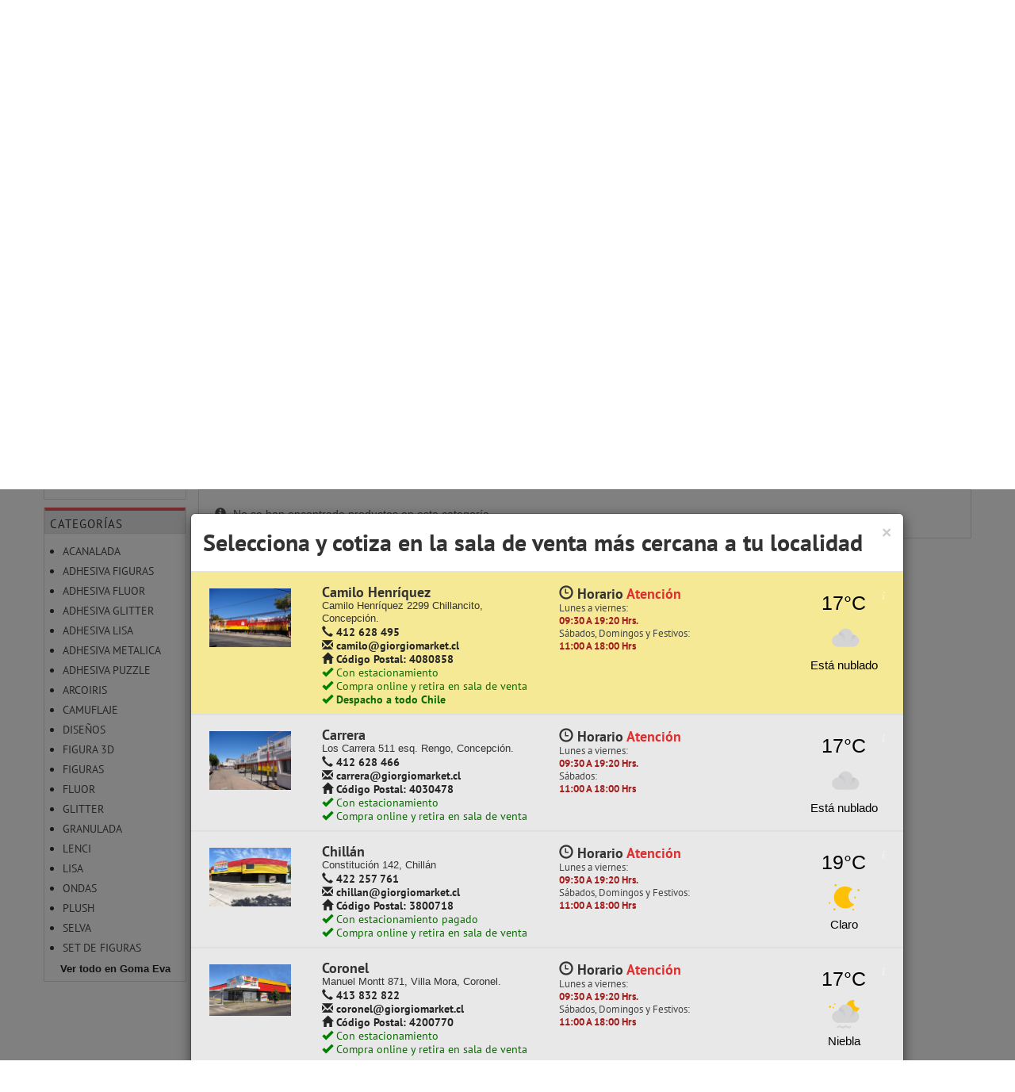

--- FILE ---
content_type: text/html; charset=UTF-8
request_url: https://www.libreriagiorgio.cl/index.php/Categoria/verPorCat?cat=Goma+Eva&subcat=Puzzle&per_page=1
body_size: 41160
content:

<!DOCTYPE html>
<html lang="es">
<head>

  <meta http-equiv="X-UA-Compatible" content="IE=edge">
	<meta name="viewport" content="width=device-width, initial-scale=1">
	<meta http-equiv="Content-Type" content="text/html; charset=utf-8" />
  <meta http-equiv="X-UA-Compatible" content="IE=edge">
  <meta name="description" content="Librería Giorgio, su destino ideal para útiles escolares, material de oficina y mucho más. Encuentre calidad, variedad y precios accesibles en un solo lugar">
  
            <title>Resultados por categoría</title>
    
    <meta http-equiv="Expires" content="0">
<meta http-equiv="Last-Modified" content="0">
<meta http-equiv="Cache-Control" content="no-cache, mustrevalidate">
<meta http-equiv="Pragma" content="no-cache">

<link rel="shortcut icon" href="https://www.libreriagiorgio.cl/assets/icono.ico"/>

<!-- ============================================ -->
<!-- OPTIMIZACIÓN: CSS Críticos inline o preload -->
<!-- ============================================ -->
<!-- Versión estática para aprovechar caché del navegador -->
<link href="https://www.libreriagiorgio.cl/assets/css/estilos.css?v=2.1" rel="stylesheet" type="text/css" media="all" />
<link href="https://www.libreriagiorgio.cl/assets/css/estilos_nuevos.css?v=2.1" rel="stylesheet" type="text/css" media="all" />
<link href="https://www.libreriagiorgio.cl/assets/css/bootstrap.min.css" rel="stylesheet" type="text/css" media="all" />
<link href="https://www.libreriagiorgio.cl/assets/css/animate.css" rel="stylesheet">

<!-- Font Awesome con defer -->
<link rel="preload" href="https://cdnjs.cloudflare.com/ajax/libs/font-awesome/6.0.0-beta3/css/all.min.css" as="style" onload="this.onload=null;this.rel='stylesheet'">
<noscript><link rel="stylesheet" href="https://cdnjs.cloudflare.com/ajax/libs/font-awesome/6.0.0-beta3/css/all.min.css"></noscript>

<!-- ============================================ -->
<!-- SCRIPTS CRÍTICOS: jQuery y Bootstrap -->
<!-- ============================================ -->
<script type="text/javascript" src="https://www.libreriagiorgio.cl/assets/js/jquery.min.js"></script>
<script type="text/javascript" src="https://www.libreriagiorgio.cl/assets/js/bootstrap.min.js"></script>

<!-- Scripts básicos de Bootstrap -->
<script type="text/javascript" src="https://www.libreriagiorgio.cl/assets/js/dropdown.js"></script>
<script type="text/javascript" src="https://www.libreriagiorgio.cl/assets/js/tab.js"></script>
<script type="text/javascript" src="https://www.libreriagiorgio.cl/assets/js/tooltip.js"></script>
<script type="text/javascript" src="https://www.libreriagiorgio.cl/assets/js/modal.js"></script>

<!-- Tooltips -->
<script type="text/javascript">
    $(document).ready(function(){
      $(function () {
        $('[data-toggle="tooltip"]').tooltip()
      })
    });
</script>

<!-- Dropdown -->
<script type="text/javascript">
    $(document).ready(function(){
      $('.dropdown-toggle').dropdown();
    });
</script>

    <!-- Inicio Google Analytics -->
        <!-- Fin Google Analytics -->

    <!-- Verifica complejidad de la clave -->
    <link rel="stylesheet" href="https://www.libreriagiorgio.cl/assets/css/password_strength_verification.css">

    
    <!-- ============================================ -->
    <!-- SCRIPTS SEMI-CRÍTICOS: Cargados con defer -->
    <!-- ============================================ -->
    
    <!-- jQuery Confirm - NECESARIO para Ajax_carrito.js -->
    <link href="https://www.libreriagiorgio.cl/assets/css/jquery-confirm.min.css" rel="stylesheet" type="text/css" />
    <script type="text/javascript" src="https://www.libreriagiorgio.cl/assets/js/jquery-confirm.min.js"></script>
    <script type="text/javascript">
        $(document).ready(function(){
            jconfirm.defaults = {
                closeIcon: true,
                bgOpacity: 0.5,
            };
        });
    </script>
    
    <!-- Funcionabilidad carrito (REQUIERE jQuery Confirm) -->
    <script type="text/javascript" src="https://www.libreriagiorgio.cl/assets/js/Ajax_carrito.js" defer></script>
    
    <!-- Valida el RUT -->
    <script type="text/javascript" src="https://www.libreriagiorgio.cl/assets/js/jquery.rut.chileno.js" defer></script>
   
    <!-- Enlaces Tipo acordeon para productos de la lista escolar-->
    <script type="text/javascript" src="https://www.libreriagiorgio.cl/assets/js/collapse.js" defer></script>

    <!-- Formatea la Moneda -->
    <script src="https://www.libreriagiorgio.cl/assets/js/jquery.formatCurrency-1.4.0.js" type="text/javascript" defer></script>
    <script src="https://www.libreriagiorgio.cl/assets/js/jquery.formatCurrency.es-CL.js" type="text/javascript" defer></script>
    <script type="text/javascript">
      
    $(document).ready(function(){
        $('.PrecioFormat').formatCurrency({
            region: 'es-CL',
            roundToDecimalPlace: -1
        });
    })

    </script>

	<!-- SmartMenus jQuery plugin -->
	<script type="text/javascript" src="https://www.libreriagiorgio.cl/assets/js/jquery.smartmenus.js" defer></script>
	<link href="https://www.libreriagiorgio.cl/assets/css/sm-core-css.css" rel="stylesheet" type="text/css" />
	<link href="https://www.libreriagiorgio.cl/assets/css/sm-simple.css" rel="stylesheet" type="text/css" />

	<script type="text/javascript">
		$(function() {
		    $('#main-menu').smartmenus({
		        subMenusSubOffsetX: 3,
		        subMenusSubOffsetY: -7
		    });
		});
	</script>
	<!-- Fin SmartMenus jQuery plugin -->


    <!-- ============================================ -->
    <!-- LAZY LOADING: Scripts NO críticos -->
    <!-- Estos se cargan solo cuando se necesitan -->
    <!-- ============================================ -->
    
    <script type="text/javascript">
    // Variable global para controlar qué scripts ya se cargaron
    window.lazyScriptsLoaded = {
        datatables: false,
        fancybox: false,
        jconfirm: false,
        slick: false,
        smoove: false
    };
    
    // Función helper para cargar scripts dinámicamente
    function loadScript(url, callback) {
        var script = document.createElement('script');
        script.type = 'text/javascript';
        script.src = url;
        script.onload = callback;
        document.head.appendChild(script);
    }
    
    // Función helper para cargar CSS dinámicamente
    function loadCSS(url) {
        var link = document.createElement('link');
        link.rel = 'stylesheet';
        link.type = 'text/css';
        link.href = url;
        document.head.appendChild(link);
    }
    
    // DataTables - Solo cargar si hay tablas con clase .datatable
    function loadDataTables() {
        if (!window.lazyScriptsLoaded.datatables && ($('.datatable, .datatable_productos').length > 0)) {
            loadCSS('https://www.libreriagiorgio.cl/assets/css/datatables.min.css');
            loadScript('https://www.libreriagiorgio.cl/assets/js/datatables.min.js', function() {
                window.lazyScriptsLoaded.datatables = true;
                console.log('DataTables cargado');
            });
        }
    }
    
    // Fancybox - Solo cargar si hay elementos con data-fancybox
    function loadFancybox() {
        if (!window.lazyScriptsLoaded.fancybox && $('[data-fancybox]').length > 0) {
            loadCSS('https://www.libreriagiorgio.cl/assets/css/jquery.fancybox.min.css');
            loadScript('https://www.libreriagiorgio.cl/assets/js/jquery.fancybox.min.js', function() {
                window.lazyScriptsLoaded.fancybox = true;
                $("[data-fancybox]").fancybox({
                    buttons : ['close']
                });
                console.log('Fancybox cargado');
            });
        }
    }
    
    // jQuery Confirm - YA ESTÁ CARGADO (ahora es semi-crítico, no lazy)
    // Esta función ya no es necesaria pero se mantiene por compatibilidad
    function loadJConfirm(callback) {
        // jQuery Confirm ya está cargado de forma síncrona
        if (typeof $.confirm !== 'undefined') {
            window.lazyScriptsLoaded.jconfirm = true;
            if (callback) callback();
        } else {
            console.warn('jQuery Confirm debería estar cargado pero no se encuentra');
        }
    }
    
    // Slick Slider - Solo cargar si hay elementos con clase slider
    function loadSlick() {
        if (!window.lazyScriptsLoaded.slick && $('.cabecera_slider, .slider_cali, .similares_slider').length > 0) {
            loadCSS('https://www.libreriagiorgio.cl/assets/css/slick.css');
            loadCSS('https://www.libreriagiorgio.cl/assets/css/slick-theme.css?v=2.1');
            loadScript('https://www.libreriagiorgio.cl/assets/js/slick.min.js', function() {
                window.lazyScriptsLoaded.slick = true;
                initSliders();
                console.log('Slick Slider cargado');
            });
        }
    }
    
    // Smoove - Cargar solo si hay elementos con animación
    function loadSmoove() {
        if (!window.lazyScriptsLoaded.smoove) {
            loadScript('https://www.libreriagiorgio.cl/assets/js/jquery.smoove.js', function() {
                window.lazyScriptsLoaded.smoove = true;
                console.log('Smoove cargado');
            });
        }
    }
    
    // Inicializar sliders (se llama después de cargar Slick)
    function initSliders() {
        setTimeout(() => {
            $(".img_slider").css("display","block");
        }, 5000);

        $('.cabecera_slider').slick({
            autoplay: true,
            autoplaySpeed: 5000,
            arrows: true,
            pauseOnFocus: true,
            pauseOnHover: true,
            speed: 800,
            centerMode: false,
            dots: false,
            focusOnSelect: true 
        });

        $('.razones_slider').slick({
            autoplay: true,
            arrows: false,
            pauseOnFocus: false,
            pauseOnHover: true,
            speed: 1000,
            centerMode: false,
            centerPadding: '50px'
        });

        $('.slider_cali').slick({
            slidesToShow: 2,
            slidesToScroll: 2,
            infinite: true,
            autoplay: true,
            autoplaySpeed: 20000,
            arrows: true,
            pauseOnFocus: true,
            pauseOnHover: true,
            speed: 800,
            centerMode: false,
            centerPadding: '1000px',
            dots: false,
            responsive: [
                {
                    breakpoint: 800,
                    settings: {
                        slidesToShow: 1,
                        slidesToScroll: 1,
                        arrows: false,
                        speed: 300
                    }
                }
            ]
        });

        $('.similares_slider').slick({
            dots: true,
            infinite: false,
            speed: 300,
            slidesToShow: 4,
            slidesToScroll: 4,
            responsive: [
                {
                    breakpoint: 1280,
                    settings: {
                        slidesToShow: 4,
                        slidesToScroll: 4,
                        infinite: true,
                        dots: true
                    }
                },
                {
                    breakpoint: 1024,
                    settings: {
                        slidesToShow: 3,
                        slidesToScroll: 3,
                        infinite: true,
                        dots: true
                    }
                },
                {
                    breakpoint: 600,
                    settings: {
                        slidesToShow: 2,
                        slidesToScroll: 2
                    }
                },
                {
                    breakpoint: 480,
                    settings: {
                        slidesToShow: 1,
                        slidesToScroll: 1
                    }
                }
            ]
        });

        $('.Videos').slick({
            autoplay: true,
            dots: true,
            infinite: false,
            speed: 500,
            autoplaySpeed: 20000,
            slidesToShow: 3,
            slidesToScroll: 1,
            arrows: true,
            responsive: [
                {
                    breakpoint: 1280,
                    settings: {
                        slidesToShow: 3,
                        slidesToScroll: 3,
                        infinite: true,
                        dots: true
                    }
                },
                {
                    breakpoint: 1120,
                    settings: {
                        slidesToShow: 3,
                        slidesToScroll: 3,
                        infinite: true,
                        dots: true
                    }
                },
                {
                    breakpoint: 800,
                    settings: {
                        slidesToShow: 2,
                        slidesToScroll: 2
                    }
                },
                {
                    breakpoint: 700,
                    settings: {
                        slidesToShow: 1,
                        slidesToScroll: 1
                    }
                },
                {
                    breakpoint: 550,
                    settings: {
                        slidesToShow: 1,
                        slidesToScroll: 1,
                        arrows: false
                    }
                }
            ]
        });

        $('.slider_LisProVis').slick({
            autoplay: false,
            dots: true,
            infinite: false,
            speed: 300,
            slidesToShow: 6,
            slidesToScroll: 3,
            arrows: true,
            responsive: [
                {
                    breakpoint: 1280,
                    settings: {
                        slidesToShow: 4,
                        slidesToScroll: 4,
                        infinite: true,
                        dots: true
                    }
                },
                {
                    breakpoint: 1120,
                    settings: {
                        slidesToShow: 3,
                        slidesToScroll: 3,
                        infinite: false,
                        dots: true
                    }
                },
                {
                    breakpoint: 800,
                    settings: {
                        slidesToShow: 2,
                        slidesToScroll: 2,
                        dots: false
                    }
                },
                {
                    breakpoint: 700,
                    settings: {
                        slidesToShow: 1,
                        slidesToScroll: 1,
                        dots: false,
                        arrows: false
                    }
                },
                {
                    breakpoint: 550,
                    settings: {
                        slidesToShow: 1,
                        slidesToScroll: 1,
                        dots: false,
                        arrows: false
                    }
                }
            ]
        });

        $('.slider_Similares').slick({
            dots: true,
            infinite: false,
            speed: 1000,
            slidesToShow: 5,
            slidesToScroll: 5,
            responsive: [
                {
                    breakpoint: 1280,
                    settings: {
                        slidesToShow: 4,
                        slidesToScroll: 4,
                        infinite: true,
                        dots: true
                    }
                },
                {
                    breakpoint: 1120,
                    settings: {
                        slidesToShow: 3,
                        slidesToScroll: 3,
                        infinite: true,
                        dots: true
                    }
                },
                {
                    breakpoint: 800,
                    settings: {
                        slidesToShow: 2,
                        slidesToScroll: 2
                    }
                },
                {
                    breakpoint: 550,
                    settings: {
                        slidesToShow: 1,
                        slidesToScroll: 1,
                        arrows: false
                    }
                }
            ]
        });
    }
    
    // Cargar scripts cuando el DOM esté listo
    $(document).ready(function() {
        // Esperar un momento para que la página principal cargue primero
        setTimeout(function() {
            loadDataTables();
            loadFancybox();
            loadSlick();
            loadSmoove();
        }, 1000);
    });
    </script>

    <!-- Carrito Fixed -->
    <script type="text/javascript">
        $(document).ready(function(){
            var altura = $('.carrito_fixed').offset().top;
            $(window).on('scroll', function(){
                if ( $(window).scrollTop() > altura ){
                    $('.carrito_fixed').addClass('fijar');
                } else {
                    $('.carrito_fixed').removeClass('fijar');
                }
            });
        });
    </script>

     
                        <script type="text/javascript">
            $(document).ready(function(){
                $('#Model_Salas').modal('show');
            });
            </script> 
                 

    <!-- Footer-->
    <link rel="stylesheet" href="https://www.libreriagiorgio.cl/assets/css/Footer-with-button-logo.css">

</head>
<body>

<style>
    @media (max-width: 768px) {
        .mobile-hide {
            display: none !important;

        }
    }

    @media (min-width: 769px) {
        .desktop-hide {
            display: none !important;
        }
    }
</style>


<!-- Carrito Ajax-->
<script type="text/javascript">

    // Agrega el producto via Ajax
    $(document).ready(function() {
        
        // Recargar datos del carrito
        function recargar() {

            // El input con ID Bloquear solo existe en los paso del proceso de compra, si existe envia la variable al carrito fixed
            // Para que no muestre las opcion de eliminar, ni cambiar cantidad durante el prodceso de compra.
            var bloquear = "NO";
            if ($("#bloquear_carrito").val()=="SI") {
                bloquear = "SI";
            }

            $.ajax({
                type: "POST",
                url: "https://www.libreriagiorgio.cl/index.php/Carro/recargar",
                data: {bloquear:bloquear},
                success:function(data){
                    $("#carro_de_compras").html(data);
                }
            });
        }  

        recargar();


        // Al enviar el form "Agregar producto"
        $(document).on("click",'a.btnEliminarC',function(e) {   
            e.preventDefault();

            var id     = $(this).attr("id");
            var codigo = $(this).data("codigo");
            
            // El input con ID Bloquear solo existe en los paso del proceso de compra, si existe envia la variable al carrito fixed
            // Para que no muestre las opcion de eliminar, ni cambiar cantidad durante el prodceso de compra.
            var bloquear = "NO";
            if ($("#bloquear_carrito").val()=="SI") {
                bloquear = "SI";
            }


            $.confirm({
                 title: 'Atención',
                 content: '¿Desea eliminar este producto?',
                 buttons: {
                    Aceptar: {
                        btnClass: 'boton_modal',
                        action: function(){ 
                            
                            $("#carro_de_compras").html('<center><img src="https://www.libreriagiorgio.cl/assets/img/cargando.gif"></center>');
                            $.ajax({
                                type: "POST",
                                url: "https://www.libreriagiorgio.cl/index.php/Carro/remove",
                                data: {id:id,bloquear:bloquear,codigo:codigo},
                                success:function(data){
                                    $("#carro_de_compras").html(data);
                                    $(".dropdown-toggle").trigger("click");
                                }
                            });
                        }
                    },
                    Cancelar: {
                        btnClass: 'boton_modal_cancelar',
                        action: function(){ 
                        
                            setTimeout(function() {;
                                $(".dropdown-toggle").trigger("click");
                            }, 10);

                            //$(".Linkbtn-Carrito").stopPropagation();

                           // $(".Linkbtn-Carrito").trigger("click");
                            //$(".dropdown-toggle").trigger("click");
                            
                        } 
                    }
                 }
             });




        });
    });


 
    // Cambia a la sala guardada en la sesion
    $(document).ready(function(){

        $(document).on("click",".MSalas",function(e){
            e.preventDefault();
            var sala = $(this).attr("id");

            //alert(sala);

            $.ajax({
                type: "POST",
                url: "https://www.libreriagiorgio.cl/index.php/Sala/CambiarSala",
                data: {sala:sala},
                success:function(data){
                    // Bien
                    if (data=='1') {

                        $principal = $("#redireccionar_pagina_principal").val();

                        // Redirecciona a la pagina principal
                        if ($principal=='pagina_principal') {
                            setTimeout(function() {;
                                $(location).attr('href','https://www.libreriagiorgio.cl/');
                            }, 100);
                        
                        // Recarga en la misma pagina
                        } else {
                            setTimeout(function() {;
                                $(location).attr('href','');
                            }, 100);
                        }

                    // Mal
                    } else {
                        alert("mal");
                    }

                }
            });
        });


    });

    // ============================================
    // BÚSQUEDA RÁPIDA CON PREVISUALIZACIÓN
    // ============================================
    
    $(document).ready(function() {
        var timeoutBusqueda;
        var busquedaEnProgreso = false;
        
        // Estilos para scrollbar SÚPER VISIBLE
        var estilosCSS = `
            <style>
                /* Forzar scrollbar SIEMPRE visible */
                #preview_resultados {
                    overflow-y: scroll !important;  /* Forzar scroll siempre */
                    scrollbar-width: thick !important;  /* Firefox: thick es más visible */
                    scrollbar-color: #d12e2e #e0e0e0 !important;
                }
                
                /* Scrollbar para WebKit (Chrome, Safari, Edge) - MUY VISIBLE */
                #preview_resultados::-webkit-scrollbar {
                    width: 16px !important;  /* MÁS ANCHO = MÁS VISIBLE */
                    display: block !important;
                }
                #preview_resultados::-webkit-scrollbar-track {
                    background: #e0e0e0 !important;
                    border-radius: 8px;
                    border: 2px solid #ccc;
                    margin: 5px 0;
                }
                #preview_resultados::-webkit-scrollbar-thumb {
                    background: #d12e2e !important;
                    border-radius: 8px;
                    border: 3px solid #e0e0e0;
                    box-shadow: 0 3px 6px rgba(0,0,0,0.3);
                    min-height: 40px;
                }
                #preview_resultados::-webkit-scrollbar-thumb:hover {
                    background: #ff3030 !important;
                    border-color: #d0d0d0;
                }
                #preview_resultados::-webkit-scrollbar-thumb:active {
                    background: #a02020 !important;
                }
                
                /* Botones arriba/abajo del scrollbar */
                #preview_resultados::-webkit-scrollbar-button {
                    display: block !important;
                    height: 16px;
                    background: #ccc;
                }
                
                /* Ícono cuando no hay foto */
                .sin-foto-icon {
                    display: flex !important;
                    align-items: center;
                    justify-content: center;
                    width: 100%;
                    height: 100%;
                    background: linear-gradient(135deg, #f5f5f5 0%, #e0e0e0 100%);
                    color: #999;
                    font-size: 28px;
                    border-radius: 4px;
                    border: 2px dashed #ccc;
                }
                
                /* RESPONSIVE: Ajustes para móvil */
                @media (max-width: 768px) {
                    #preview_resultados {
                        max-height: 320px !important;
                        width: 100% !important;
                        left: 0 !important;
                        right: 0 !important;
                    }
                    
                    .producto-preview-item {
                        padding: 8px !important;
                    }
                    
                    /* Ocultar texto "Agregar" en móvil, solo mostrar ícono */
                    .btn-text-desktop {
                        display: none !important;
                    }
                    
                    .btn-agregar-mini {
                        padding: 6px 8px !important;
                        min-width: 36px !important;
                    }
                }
            </style>
        `;
        $('head').append(estilosCSS);
        
        // Input de búsqueda con debouncing
        $('#input_busqueda_principal').on('keyup', function(e) {
            // Si presiona Enter, hacer submit del formulario
            if(e.keyCode === 13) {
                $('#form_busqueda_principal').submit();
                return;
            }
            
            // Si presiona Escape, cerrar previsualización
            if(e.keyCode === 27) {
                cerrarPreview();
                return;
            }
            
            clearTimeout(timeoutBusqueda);
            var termino = $(this).val().trim();
            
            // Mínimo 3 caracteres
            if(termino.length < 3) {
                cerrarPreview();
                return;
            }
            
            // Debouncing: esperar 400ms después de que el usuario deje de escribir
            timeoutBusqueda = setTimeout(function() {
                if(busquedaEnProgreso) return;
                
                $('#preview_resultados').html(`
                    <div style="padding: 20px; text-align: center;">
                        <i class="glyphicon glyphicon-refresh glyphicon-spin"></i> Buscando...
                    </div>
                `).slideDown(200);
                
                busquedaEnProgreso = true;
                realizarBusqueda(termino);
                
            }, 400);
        });
        
        // Al hacer focus en el input, si hay resultados mostrarlos
        $('#input_busqueda_principal').on('focus', function() {
            var termino = $(this).val().trim();
            if(termino.length >= 3 && $('#preview_resultados').html().trim() !== '') {
                $('#preview_resultados').slideDown(200);
            }
        });
        
        // Cerrar al hacer clic fuera
        $(document).on('click', function(e) {
            if(!$(e.target).closest('.responsive_buscador, #preview_resultados').length) {
                cerrarPreview();
            }
        });
        
        // Función para realizar la búsqueda AJAX
        function realizarBusqueda(termino) {
            $.ajax({
                url: 'https://www.libreriagiorgio.cl/index.php/Usuario/BusquedaRapida',
                type: 'POST',
                dataType: 'json',
                data: { termino: termino },
                success: function(response) {
                    busquedaEnProgreso = false;
                    
                    if(response.success && response.productos && response.productos.length > 0) {
                        mostrarResultados(response.productos, termino);
                    } else {
                        $('#preview_resultados').html(`
                            <div style="padding: 20px; text-align: center; color: #999;">
                                <i class="glyphicon glyphicon-search"></i><br>
                                No se encontraron productos
                            </div>
                        `).show();
                    }
                },
                error: function(xhr, status, error) {
                    busquedaEnProgreso = false;
                    console.error('Error en búsqueda:', error);
                    $('#preview_resultados').html(`
                        <div style="padding: 20px; text-align: center; color: #d12e2e;">
                            <i class="glyphicon glyphicon-exclamation-sign"></i><br>
                            Error al buscar productos
                        </div>
                    `).show();
                }
            });
        }
        
        // Función para mostrar los resultados
        function mostrarResultados(productos, termino) {
            var html = '<div style="padding: 10px;">';
            
            // Encabezado con contador y link a ver todos
            html += `
                <div style="padding: 12px; background: linear-gradient(135deg, #f8f9fa 0%, #e9ecef 100%); 
                            border-bottom: 2px solid #d12e2e; margin-bottom: 5px; display: flex; 
                            justify-content: space-between; align-items: center;">
                    <strong style="color: #2c3e50;">
                        <i class="glyphicon glyphicon-search"></i> ${productos.length} producto${productos.length > 1 ? 's' : ''}
                    </strong>
                    <a href="https://www.libreriagiorgio.cl/index.php/Inicio/Busqueda?data_pro=${encodeURIComponent(termino)}#ver" 
                       style="color: #d12e2e; text-decoration: none; font-weight: 600;">
                        Ver todos &raquo;
                    </a>
                </div>
            `;
            
            // Cada producto
            productos.forEach(function(prod) {
                var precioFormateado = formatearPrecio(prod.precio);
                
                // Stock Tienda
                // Stock Tienda - usar valor numérico para determinar color
                var stockTiendaClass = prod.stock_tienda_num > 0 ? 'text-success' : 'text-muted';
                var stockTiendaIcon = prod.stock_tienda_num > 0 ? 'ok-circle' : 'remove-circle';
                
                 // Stock Despacho - usar valor numérico para determinar color
                var stockDespachoClass = prod.stock_despacho_num > 0 ? 'text-success' : 'text-muted';
                var stockDespachoIcon = prod.stock_despacho_num > 0 ? 'ok-circle' : 'remove-circle';
                
                html += `
                    <div class="producto-preview-item" 
                         style="display: flex; padding: 10px; border-bottom: 1px solid #e0e0e0; 
                                transition: all 0.3s; flex-wrap: wrap;" 
                         data-codigo="${prod.codigo}">
                        <div class="producto-clickeable" style="display: flex; flex: 1; cursor: pointer; min-width: 0;">
                            <div style="width: 60px; height: 60px; flex-shrink: 0; position: relative;">
                                <div class="img-container-${prod.codigo}">
                                    <img src="${prod.imagen}" 
                                         style="width: 100%; height: 100%; object-fit: cover; border-radius: 4px;" 
                                         class="img-producto-preview" 
                                         data-codigo="${prod.codigo}">
                                </div>
                            </div>
                            <div style="flex: 1; padding-left: 10px; display: flex; flex-direction: column; justify-content: center; min-width: 0;">
                                <div style="font-weight: 600; color: #2c3e50; margin-bottom: 4px; line-height: 1.3;">
                                    <code style="background: #e3f2fd; padding: 2px 6px; border-radius: 3px; 
                                                margin-right: 6px; color: #1976d2; font-weight: 700; font-size: 11px;">
                                        ${prod.codigo}
                                    </code>
                                    <span style="font-size: 12px; word-wrap: break-word; white-space: normal;">
                                        ${prod.descripcion}
                                    </span>
                                </div>
                                <div style="display: flex; flex-direction: column; gap: 2px; margin-top: 4px;">
                                    <span style="font-size: 16px; font-weight: 700; color: #d12e2e;">
                                        $${precioFormateado}
                                    </span>
                                    <span class="${stockTiendaClass}" style="font-weight: 600; font-size: 10px; white-space: nowrap;">
                                        <i class="glyphicon glyphicon-${stockTiendaIcon}" style="font-size: 9px;"></i> Tienda: ${prod.stock_tienda}
                                    </span>
                                    <span class="${stockDespachoClass}" style="font-weight: 600; font-size: 10px; white-space: nowrap;">
                                        <i class="glyphicon glyphicon-${stockDespachoIcon}" style="font-size: 9px;"></i> Despacho: ${prod.stock_despacho}
                                    </span>
                                </div>
                            </div>
                        </div>
                        ${prod.disponible ? `
                            <div style="display: flex; align-items: center; margin-left: 8px; flex-shrink: 0;">
                                <button class="btn-agregar-mini" 
                                        data-codigo="${prod.codigo}" 
                                        data-descripcion="${prod.descripcion}"
                                        data-precio="${prod.precio}"
                                        data-precio-lista="${prod.precio_lista || prod.precio}"
                                        data-descuento="${prod.descuento || 0}"
                                        data-descuento-decimal="${prod.descuento_decimal || 0}"
                                        data-ahorro="${prod.ahorro || 0}"
                                        title="Agregar al carrito"
                                        style="background: #28a745; color: white; border: none; border-radius: 6px; 
                                               padding: 6px 10px; cursor: pointer; font-size: 13px; transition: all 0.2s;
                                               display: flex; align-items: center; justify-content: center; gap: 4px;
                                               box-shadow: 0 2px 4px rgba(0,0,0,0.1); height: fit-content; white-space: nowrap;">
                                    <i class="glyphicon glyphicon-shopping-cart" style="font-size: 13px;"></i>
                                    <span class="btn-text-desktop" style="font-weight: 600; font-size: 11px;">Agregar</span>
                                </button>
                            </div>
                        ` : ''}
                    </div>
                `;
            });
            
            // Footer con botón ver todos
            html += `
                <div style="padding: 15px; text-align: center; background: #f8f9fa; 
                            margin-top: 5px; border-top: 1px solid #e0e0e0;">
                    <a href="https://www.libreriagiorgio.cl/index.php/Inicio/Busqueda?data_pro=${encodeURIComponent(termino)}#ver" 
                       class="btn btn-sm" 
                       style="background: linear-gradient(135deg, #d12e2e 0%, #a02020 100%); 
                              color: white; padding: 10px 25px; border: none; border-radius: 6px; 
                              font-weight: 600; transition: all 0.3s;">
                        Ver todos los resultados <i class="glyphicon glyphicon-chevron-right"></i>
                    </a>
                </div>
            `;
            
            html += '</div>';
            
            $('#preview_resultados').html(html).slideDown(200);
            
            // Verificar imágenes después de insertar HTML
            productos.forEach(function(prod) {
                window.verificarImagenExiste(prod.imagen, prod.codigo);
            });
            
            // PRIMERO: Manejar clicks en botones de agregar al carrito (antes que el click del producto)
            $('.btn-agregar-mini').on('click', function(e) {
                e.preventDefault();      // Evitar submit del form de búsqueda
                e.stopPropagation();     // Evitar que se active el click del producto
                e.stopImmediatePropagation(); // Detener TODOS los eventos
                
                // Leer datos directamente del botón (almacenados en atributos data-*)
                var $btn = $(this);
                var codigo = $btn.data('codigo');
                var descripcion = $btn.data('descripcion');
                var precio = $btn.data('precio');
                var precio_lista = $btn.data('precio-lista');
                var descuento = $btn.data('descuento');
                var descuento_decimal = $btn.data('descuento-decimal');
                var ahorro = $btn.data('ahorro');
                
                // Validar que tenemos los datos mínimos
                if (!codigo || !descripcion || !precio) {
                    console.error('Datos del producto incompletos. Código:', codigo);
                    return false;
                }
                
                // Detectar si es móvil (pantalla menor a 768px)
                var esMobil = $(window).width() < 768;
                
                // Crear formulario dinámico y enviarlo
                var $form = $('<form>', {
                    'action': 'https://www.libreriagiorgio.cl/index.php/Carro/agregar',
                    'method': 'POST',
                    'class': 'Form_Agregar',
                    'data-no-abrir-carrito': esMobil ? 'true' : 'false',  // Flag para no abrir en móvil
                    'style': 'display: none;'
                });
                
                // Agregar campos hidden
                $form.append($('<input>', {'type': 'hidden', 'name': 'id', 'value': codigo}));
                $form.append($('<input>', {'type': 'hidden', 'name': 'name', 'value': descripcion}));
                $form.append($('<input>', {'type': 'hidden', 'name': 'price', 'value': precio}));
                $form.append($('<input>', {'type': 'hidden', 'name': 'quantity', 'value': 1}));
                $form.append($('<input>', {'type': 'hidden', 'name': 'precio_lista', 'value': precio_lista}));
                $form.append($('<input>', {'type': 'hidden', 'name': 'descuento', 'value': descuento}));
                $form.append($('<input>', {'type': 'hidden', 'name': 'descuento_decimal', 'value': descuento_decimal}));
                $form.append($('<input>', {'type': 'hidden', 'name': 'ahorro', 'value': ahorro}));
                
                // Agregar al body y enviar
                $('body').append($form);
                $form.submit();
                
                // Feedback visual: Cambiar a checkmark verde por 1 segundo
                var originalHtml = $btn.html();
                $btn.html('<i class="glyphicon glyphicon-ok"></i>');
                setTimeout(function() {
                    $btn.html(originalHtml);
                }, 1000);
                
                return false; // Asegurar que NO se propague
            });
            
            // Al hacer clic en la parte clickeable del producto, ir a su página
            $('.producto-clickeable').on('click', function() {
                var codigo = $(this).closest('.producto-preview-item').data('codigo');
                window.location.href = 'https://www.libreriagiorgio.cl/index.php/ProductoDatos/Detalles?codigo=' + codigo + '#ver';
            });
            
            // Hover effect
            $('.producto-preview-item').hover(
                function() {
                    $(this).css({
                        'background': 'linear-gradient(to right, #f8f9fa 0%, #e9ecef 100%)',
                        'transform': 'translateX(5px)',
                        'box-shadow': '0 2px 8px rgba(209, 46, 46, 0.15)'
                    });
                },
                function() {
                    $(this).css({
                        'background': 'white',
                        'transform': 'translateX(0)',
                        'box-shadow': 'none'
                    });
                }
            );
            
            // Hover effect para botón de carrito
            $('.btn-agregar-mini').hover(
                function() {
                    $(this).css({'background': '#218838', 'transform': 'scale(1.05)', 'box-shadow': '0 4px 8px rgba(0,0,0,0.2)'});
                },
                function() {
                    $(this).css({'background': '#28a745', 'transform': 'scale(1)', 'box-shadow': '0 2px 4px rgba(0,0,0,0.1)'});
                }
            );
        }
        
        // Función global para reemplazar imagen con ícono (mejorada)
        window.reemplazarConIcono = function(codigo) {
            var iconoHtml = '<div class="sin-foto-icon"><i class="glyphicon glyphicon-picture"></i></div>';
            $('.img-container-' + codigo).html(iconoHtml);
            console.log('Imagen no encontrada para código:', codigo);
        };
        
        // Pre-verificar imágenes al cargar (alternativa más confiable)
        window.verificarImagenExiste = function(url, codigo) {
            var img = new Image();
            img.onload = function() {
                // Imagen existe, no hacer nada
            };
            img.onerror = function() {
                // Imagen no existe, reemplazar con ícono
                window.reemplazarConIcono(codigo);
            };
            img.src = url;
        };
        
        function cerrarPreview() {
            $('#preview_resultados').slideUp(200);
        }
        
        function formatearPrecio(precio) {
            return Math.round(precio).toString().replace(/\B(?=(\d{3})+(?!\d))/g, ".");
        }
    });


</script>   


<div class="barra_superior">
       
    <div class="container-fluid">

		<div class="row responsive_logo">
			<div class="col-md-2">
                    <a href="https://www.libreriagiorgio.cl/#ver">
                    <img src="https://www.libreriagiorgio.cl/assets/img/LOGO_GIGANTE_GIORGIO.png" style=" margin: 30px 0 0 0;" class="logo" alt=""></a>
<img src="https://www.libreriagiorgio.cl/assets/img/logo_33_anios_giorgio.webp" 
            class="aniversario-logo desktop-hide" 
            style="width: 94px; margin-top: 10px; margin-left: 5%;" 
            alt="33 a�os">
			</div>
			

			<div class="col-md-6">
                <div class="row">
                    <div class="col-md-12" style="padding-left: 0px">
                        <div class="social-networks social_cabecera">
                            <a href="https://www.facebook.com/LibreriaGiorgioChile" target="_blank">
                                <img src="https://www.libreriagiorgio.cl/assets/img/refresh/iconos_header/face.png" alt="">
                            </a>
                            <a href="https://www.instagram.com/giorgio_conce/" target="_blank">
                                <img src="https://www.libreriagiorgio.cl/assets/img/refresh/iconos_header/insta.png" alt="">
                            </a>
                            <a href="https://twitter.com/LibreriaGiorgio/" target="_blank">
                                <img src="https://www.libreriagiorgio.cl/assets/img/refresh/iconos_header/twitter.png" alt="">
                            </a>
                            <a href="https://www.tiktok.com/@libreria.giorgio" target="_blank">
                                <img src="https://www.libreriagiorgio.cl/assets/img/refresh/iconos_header/tiktok.png" alt="">
                            </a>
                            <span class="nro_ws"><span class='solo_msj'>(Whatsapp Sólo de Lunes a Viernes de 08:15 a 17:45)</span></span> 
                            
                        </div>
                    </div>
                </div>

                <div class="row">
                    <div class="col-md-11">
                        <!--
                        <script>
                        (function() {
                            var cx = '001065249696655840586:tywn9x06frs';
                            var gcse = document.createElement('script');
                            gcse.type = 'text/javascript';
                            gcse.async = true;
                            gcse.src = 'https://cse.google.com/cse.js?cx=' + cx;
                            var s = document.getElementsByTagName('script')[0];
                            s.parentNode.insertBefore(gcse, s);
                        })();
                        </script>
                        <gcse:search></gcse:search>
                        -->

                        <form action="https://www.libreriagiorgio.cl/index.php/Inicio/Busqueda#ver" method="GET" id="form_busqueda_principal">
                            
                            <div class="row" style="position: relative;">
                                <span class="responsive_buscador">
                                <input class="flipkart-navbar-input col-xs-8" 
                                           type="text" 
                                           placeholder="¿Qué producto estás buscando?" 
                                           name="data_pro" 
                                           id="input_busqueda_principal"
                                           value="" 
                                           autocomplete="off">
                                    <button class="flipkart-navbar-button col-xs-1" type="submit" aria-label="Buscar">
                                        <svg width="15px" height="15px">
                                            <path d="M11.618 9.897l4.224 4.212c.092.09.1.23.02.312l-1.464 1.46c-.08.08-.222.072-.314-.02L9.868 11.66M6.486 10.9c-2.42 0-4.38-1.955-4.38-4.367 0-2.413 1.96-4.37 4.38-4.37s4.38 1.957 4.38 4.37c0 2.412-1.96 4.368-4.38 4.368m0-10.834C2.904.066 0 2.96 0 6.533 0 10.105 2.904 13 6.486 13s6.487-2.895 6.487-6.467c0-3.572-2.905-6.467-6.487-6.467 "></path>
                                        </svg>
                                    </button>
                                    <a class="cart-button col-xs-2" href="https://www.libreriagiorgio.cl/index.php/Carro#ver" id="MostrarCarrito">
                                        <svg class="cart-svg " width="16 " height="16 " viewBox="0 0 16 16 ">
                                            <path d="M15.32 2.405H4.887C3 2.405 2.46.805 2.46.805L2.257.21C2.208.085 2.083 0 1.946 0H.336C.1 0-.064.24.024.46l.644 1.945L3.11 9.767c.047.137.175.23.32.23h8.418l-.493 1.958H3.768l.002.003c-.017 0-.033-.003-.05-.003-1.06 0-1.92.86-1.92 1.92s.86 1.92 1.92 1.92c.99 0 1.805-.75 1.91-1.712l5.55.076c.12.922.91 1.636 1.867 1.636 1.04 0 1.885-.844 1.885-1.885 0-.866-.584-1.593-1.38-1.814l2.423-8.832c.12-.433-.206-.86-.655-.86 " fill="#fff "></path>
                                        </svg> 
                                    </a>
                                </span>

                                <!-- Panel de previsualización de resultados -->
                                <div id="preview_resultados" style="
                                    display: none;
                                    position: absolute;
                                    top: 100%;
                                    left: 0;
                                    right: 0;
                                    background: white;
                                    border: 2px solid #d12e2e;
                                    border-radius: 8px;
                                    box-shadow: 0 4px 15px rgba(0,0,0,0.2);
                                    max-height: 380px;
                                    overflow-y: scroll !important;
                                    overflow-x: hidden;
                                    z-index: 9999;
                                    margin-top: 5px;
                                "></div>
                            </div>
                        </form>

                    </div>
                </div>

                <div class="row miniEnalces">
                    <div class="col-md-12" style="padding: 0px">
                       <!--<a href="https://www.libreriagiorgio.cl/" class="simple">Inicio</a>-->
                        			<a href="https://www.libreriagiorgio.cl/index.php" class="simple">Inicio</a>
                        <a href="https://www.libreriagiorgio.cl/index.php/Cliente#ver" class="simple">Iniciar Sesión | Zona Cliente</a>
                                                <span class="desaparecer">
                        <a href="https://www.libreriagiorgio.cl/index.php/Inicio/Quienes_Somos#ver" class="simple">Quiénes somos</a>
                        </span>
                        <a href="https://www.libreriagiorgio.cl/index.php/Inicio/Trabaje_con_nosotros#ver" class="simple">Trabaje con nosotros</a>
                        <a href="https://www.libreriagiorgio.cl/index.php/Inicio/Contactos#ver" class="simple">Contacto | Reclamos</a>
                        <a href="https://www.libreriagiorgio.cl/index.php/Inicio/PreguntasFrecuentes#ver" class="simple">Preguntas Frecuentes</a>
                        <a href="https://www.libreriagiorgio.cl/index.php/Inicio/Sugerencias#ver" class="simple">Sugererir productos</a>
                    </div>
                </div>

			</div>

            <!--
            <div class="col-md-1 img_atlantik">
                <img src="https://www.libreriagiorgio.cl/assets/img/atlantik.png" style="margin-top: 10px">
            </div>
            -->


            <div class="col-md-4">
                
                <!-- Inicio Modal -->
                <div class="row paleta" style="padding: 0px; margin: 0px">
                     

                        <div class="col-lg-12">
                            <div class="detalle_sala">
                                
                                    <!-- Horarios -->
                                        <div class="row">
                                                                                        <div class="row">
                                                <div class="col-md-12">
                                                    <div class="sala-seleccionada">
                                                        <span class="sala-label" >Su compra se realizará en la sala de ventas <h4 class="sala-nombre" style="font-size: 26px">Camilo Henríquez</h4></span>
                                                    </div>
                                                </div>
                                            </div>
                                            <div class="col-md-6">
                                                <h4><i class="glyphicon glyphicon-info-sign"></i> Información de la sala</h4>
                                                <span class="peque">
                                                                                                        <i class="glyphicon glyphicon-earphone"></i> 412 628 495                                                    <br>
                                                    <i class="glyphicon glyphicon-envelope"></i> camilo@giorgiomarket.cl                                                    <br>
                                                    <i class="glyphicon glyphicon-map-marker"></i> Camilo Henríquez 2299 , Concepción.                                                </span>
                                            </div>

                                            <div class="col-md-6" style="padding-left: 5px;">
                                                <span class="peque">
                                                <h4><i class="glyphicon glyphicon-time"></i> Horario <span style="color: red"> Abierto</span></h4>
                                                    <!--Lunes a viernes: <br><b>09:30 A 19:20 Hrs.</b>-->
                                                    Lunes a viernes: <br><b>09:30 A 19:20 Hrs.</b>
                                                    <br>
			
                                                    Sábados, Domingos y Festivos: <br><b>11:00 A 18:00 Hrs.</b>
                                                </span>
                                            </div>

                                        </div>

                                    <div class="enlaces_sala_top" style="text-align: center">
                                        <a class="enla_deta" data-fancybox data-type="iframe" data-src="https://www.google.com/maps/embed?pb=!1m14!1m8!1m3!1d25554.23993355244!2d-73.036637!3d-36.81181!3m2!1i1024!2i768!4f13.1!3m3!1m2!1s0x0%3A0x43b4fe70da29b017!2sLibrer%C3%ADa+Giorgio+Camilo!5e0!3m2!1ses-419!2sus!4v1513694746716" href="javascript:;" style="margin-right: 2px;">
                                            <i class="glyphicon glyphicon-map-marker"></i> Ver Sala en mapa
                                        </a>
                                        
                                        <a class="enla_deta" href="#" data-toggle="modal" data-target="#Model_Salas">
                                            <i class="glyphicon glyphicon-home"></i> Salas de venta
                                        </a>         
                                    </div>
                            </div>
                            
                            <!-- Btn Modal 
                            <button type="button" class="btn" data-toggle="modal" data-target="#Model_Salas">
                              Cambiar sala
                            </button>-->
                        </div>

                        <!--
                        <div class="col-lg-2 mapa">
                            <div id="carro_de_compras" class="carro_estilo carrito_fixed "></div> 
                            <a href="https://www.libreriagiorgio.cl/assets/img/sala_camilo.png" data-fancybox 
                            data-caption="
                                <b>Camilo Henríquez</b>
                                <br><i class='glyphicon glyphicon-earphone'> 412 628 495
                                <br><i class='glyphicon glyphicon-map-marker'> Camilo Henríquez 2299 Chillancito, Concepción.                                <br><br>">
                                <img src="https://www.libreriagiorgio.cl/assets/img/sala_camilo.png">
                            </a>
                        </div>
                        -->


                    
                </div>

                <!-- Contenido Modal -->
            </div>
        </div>
        





        <div class="row">
            <!-- despacho -->
            <div class="col-md-2">
                <div class="despacho_todo text-center">
                    <span class="tit_sup">Despacho a todo Chile.</span>
                    <div class="d-flex">
                        <img height="25px" src="https://www.libreriagiorgio.cl/assets/img/icono_furgon.png" alt="">
                        <img height="35px" src="https://www.libreriagiorgio.cl/assets/img/bandera_chile.png" alt="">
                    </div>
                </div>
            </div>
            <!-- logos -->
            <div class="col-md-6 sin-padding" style="margin-top:-2%;">
                <div class="logo_atlantik text-center">
                    <!--<span class="tit_sup">Prefiere:</span>-->
                    <!-- <center> -->
                        <img height="50px" src="https://www.libreriagiorgio.cl/assets/img/refresh/logos_atlantik/azul.png" alt="" class="pad-atlantik">
                        <img height="42px" src="https://www.libreriagiorgio.cl/assets/img/refresh/logos_atlantik/rojo.png" alt="" class="pad-atlantik">
                        <img height="74px" src="https://www.libreriagiorgio.cl/assets/img/refresh/logos_atlantik/SNOWsinr.png" alt="" class="pad-atlantik">
                        <img src="https://www.libreriagiorgio.cl/assets/img/33_anios_giorgio_new.webp" 
     			class="aniversario-logo " 
     			style="width: 14%; margin-top: 10px;" 
     			alt="33 a�os">
			<img height="64px" src="https://www.libreriagiorgio.cl/assets/img/refresh/logos_atlantik/gatopreto.png" alt="" class="pad-atlantik">
                        <img height="40px" src="https://www.libreriagiorgio.cl/assets/img/refresh/logos_atlantik/verde.png" alt="" class="pad-atlantik">
                        <img height="28px" src="https://www.libreriagiorgio.cl/assets/img/refresh/logos_atlantik/pacifik.png" alt="" class="pad-atlantik-verde mt-2">
                    <!-- </center> -->
                </div>
            </div>
            <!-- cotiza compra y compara -->
            <div class="col-md-4">
                <div class="despacho_todo" style="position: relative">
                    <img width="35px" src="https://www.libreriagiorgio.cl/assets/img/icono_compra.png" alt="">
                    <span class="tit_sup"><small>Cotiza, compara y compra.</small></span>
                    <img id ="img_cuotas_alargada" src="https://www.libreriagiorgio.cl/assets/img/Recurso_83_cuotas_alargado4.webp" alt="" hidden style="width: 33%; margin-left: 3%;">
                    <div id="carro_de_compras" class="carro_estilo carrito_fixed" ></div> <br>
                    <!-- <div class="d-flex-between">
                        <img height="25px" src="https://www.libreriagiorgio.cl/assets/img/icono_furgon.png" alt="">
                        <span class="tit_sup">Despacho a todo Chile.</span>
                        <img height="35px" src="https://www.libreriagiorgio.cl/assets/img/bandera_chile.png" alt="">
                    </div> -->
                </div>
            </div>
        </div>
    </div>
</div>



    <div class="menu_secundario">
	  	 <div class="container-fluid">
		    <div class="row">
                	<div class="col-sm-12">
                    		<marquee style="color: #fff;"><b style="font-size: 1.2em; letter-spacing: 1px">¡ YA ABRIMOS TEMUCO !</b> Te invitamos a visitar nuestra nueva sala de ventas en <b>Temuco</b>, ubicada en General Pedro Lagos 377, entre calles Diego Portales y Manuel Rodríguez - Temuco.<b style="font-size: 1.2em; letter-spacing: 1px">Estacionamiento exclusivo para clientes comprando</b> <b style="font-size: 1.2em; letter-spacing: 1px">- ¡ YA ABRIMOS CHILLÁN !</b> Te invitamos a visitar nuestra nueva sala de ventas en <b>Chillán</b>, ubicada en Constitución 142, entre Av. O'Higgins y Rosas - Chillán. <b style="font-size: 1.2em; letter-spacing: 1px">Estacionamiento exclusivo para clientes comprando</b>.</marquee>
			</div>
		  </div>
        </div>
	</div>
    


    <div class="modal fade" id="Model_Salas" tabindex="-1" role="dialog" aria-labelledby="Model_SalasLabel">
      <div class="modal-dialog" role="document">
        <div class="modal-content modal-lg">
          <div class="modal-header">
            <button type="button" class="close" data-dismiss="modal" aria-label="Close"><span aria-hidden="true">&times;</span></button>
            <!--<button type="button" class="close" data-dismiss="modal" aria-label="Close"><span class="btn_cerrar_modal">Cerrar</span></button>-->
            <!-- <sapn class="modal-title modal-title-salas" id="Model_SalasLabel">
                Selecciona y cotiza <span class="texto_modal_ocutar"> en la sala de venta más cercana a tu localidad </span>
            </sapn> -->
            <sapn class="modal-title modal-title-salas" id="Model_SalasLabel">
                Selecciona y cotiza en la sala de venta más cercana a tu localidad
            </sapn>

          </div>
          <div class="modal-body">
            <div class="Modal_Sala">

                            <div class="row MSalas SalaActiva" id="Camilo Henríquez">
                    <div class="col-md-2">
                        <img src="https://www.libreriagiorgio.cl/assets/img/sala_camilo.png" class="img-sala-modal">
                    </div>

                    <div class="col-md-4">
                        <h4>Camilo Henríquez</h4>
                        
                        
                        <p class="direc_peque">Camilo Henríquez 2299 Chillancito, Concepción.</p>

                            <span class="infocont">
                                <i class="glyphicon glyphicon-earphone"></i> 412 628 495</span> <br>
                                <span class="infocont"><i class="glyphicon glyphicon-envelope"></i> camilo@giorgiomarket.cl <br>
                                 								<i class="glyphicon glyphicon-home"></i> Código Postal: 4080858
							</span>
                            
                                                        <br>
                            <span class="entregas">
                                   
                                    <!-- Estacionamiento -->
                                     
                                                                                    <i class="glyphicon glyphicon-ok"></i> Con estacionamiento
                                                                                                                <!-- Retiro en tienda -->
                                                                            <br>
                                        <i class="glyphicon glyphicon-ok"></i> Compra online y retira en sala de venta
                                    
                                    <!-- Despacho -->
                                                                            <span class="activoverde">
                                            <br><i class="glyphicon glyphicon-ok"></i> Despacho a todo Chile
                                        </span>
                                    
                                                                            <!--<br>Método de pago:
                                        <b>Webpay</b> -                                         Transferencia--> 
                                    
                            </span>
                            
           
                    </div>
                    
                    <div class="col-md-4">
                                    <h4><i class="glyphicon glyphicon-time"></i> Horario <span style="color: #de3030">Atención</span></h4>    
                            
                           <!-- Horarios -->
                           <span class="horarios">
                                <!--Lunes a viernes: <br><b>09:30 A 19:20 Hrs.</b> -->
                                Lunes a viernes: <br><b>09:30 A 19:20 Hrs.</b>
                                <br>
                                Sábados, Domingos y Festivos: <br><b>11:00 A 18:00 Hrs</b>
                                    
                            </span>
                            <!-- especial escolar -->
                            <!--  -->

                  

                           <!-- San Pedro Domingos 
                            -->

                           <!-- Despacho a todo Chile
                                                            <span class="activoverde">
                                    <br><i class="glyphicon glyphicon-ok"></i> Despacho a todo Chile
                                </span>
                             -->

                    </div>
                    <div class="col-md-2 mt-1">
                                            <!-- talcahuano -->
                        <div id="ww_d99ec366b8510" v='1.3' loc='id' a='{"t":"horizontal","lang":"es","sl_lpl":1,"ids":["wl10181"],"font":"Arial","sl_ics":"one_a","sl_sot":"celsius","cl_bkg":"#FFFFFF00","cl_font":"#000000","cl_cloud":"#d4d4d4","cl_persp":"#81D4FA","cl_sun":"#FFC107","cl_moon":"#FFC107","cl_thund":"#FF5722","el_whr":3,"el_phw":3,"el_nme":3}'>Fuente de datos meteorológicos: <a href="https://sharpweather.com/es/tiempo_concepcion/30_días/" id="ww_d99ec366b8510_u" target="_blank">Clima en Concepción 30 días</a></div><script async src="https://app2.weatherwidget.org/js/?id=ww_d99ec366b8510"></script>
                                        </div>

                </div>

                            <div class="row MSalas " id="Carrera">
                    <div class="col-md-2">
                        <img src="https://www.libreriagiorgio.cl/assets/img/sala_carrera.png" class="img-sala-modal">
                    </div>

                    <div class="col-md-4">
                        <h4>Carrera</h4>
                        
                        
                        <p class="direc_peque">Los Carrera 511 esq. Rengo, Concepción.</p>

                            <span class="infocont">
                                <i class="glyphicon glyphicon-earphone"></i> 412 628 466</span> <br>
                                <span class="infocont"><i class="glyphicon glyphicon-envelope"></i> carrera@giorgiomarket.cl <br>
                                 								<i class="glyphicon glyphicon-home"></i> Código Postal: 4030478
							</span>
                            
                                                        <br>
                            <span class="entregas">
                                   
                                    <!-- Estacionamiento -->
                                     
                                                                                    <i class="glyphicon glyphicon-ok"></i> Con estacionamiento
                                                                                                                <!-- Retiro en tienda -->
                                                                            <br>
                                        <i class="glyphicon glyphicon-ok"></i> Compra online y retira en sala de venta
                                    
                                    <!-- Despacho -->
                                    
                                                                            <!--<br>Método de pago:
                                        <b>Webpay</b> -                                         Transferencia--> 
                                    
                            </span>
                            
           
                    </div>
                    
                    <div class="col-md-4">
                                    <h4><i class="glyphicon glyphicon-time"></i> Horario <span style="color: #de3030">Atención</span></h4>    
                            
                           <!-- Horarios -->
                           <span class="horarios">
                                <!--Lunes a viernes: <br><b>09:30 A 19:20 Hrs.</b> -->
                                Lunes a viernes: <br><b>09:30 A 19:20 Hrs.</b>
                                <br>
                                Sábados: <br><b>11:00 A 18:00 Hrs</b>
                                    
                            </span>
                            <!-- especial escolar -->
                            <!--                                 <span class="horarios"><br>Domingo 03 De Marzo: <br><b>11:00 A 18:00 Hrs</b></span>
                             -->

                  

                           <!-- San Pedro Domingos 
                            -->

                           <!-- Despacho a todo Chile
                             -->

                    </div>
                    <div class="col-md-2 mt-1">
                                            <!-- hualpen -->
                        <div id="ww_d374a03fa4a54" v='1.3' loc='id' a='{"t":"horizontal","lang":"es","sl_lpl":1,"ids":["wl10181"],"font":"Arial","sl_ics":"one_a","sl_sot":"celsius","cl_bkg":"#FFFFFF00","cl_font":"#000000","cl_cloud":"#d4d4d4","cl_persp":"#81D4FA","cl_sun":"#FFC107","cl_moon":"#FFC107","cl_thund":"#FF5722","el_nme":3,"el_phw":3,"el_whr":3}'>Fuente de datos meteorológicos: <a href="https://sharpweather.com/es/tiempo_concepcion/30_días/" id="ww_d374a03fa4a54_u" target="_blank">Clima en Concepción 30 días</a></div><script async src="https://app2.weatherwidget.org/js/?id=ww_d374a03fa4a54"></script>
                                        </div>

                </div>

                            <div class="row MSalas " id="Chillán">
                    <div class="col-md-2">
                        <img src="https://www.libreriagiorgio.cl/assets/img/sala_chillan.jpg" class="img-sala-modal">
                    </div>

                    <div class="col-md-4">
                        <h4>Chillán</h4>
                        
                        
                        <p class="direc_peque">Constitución 142, Chillán</p>

                            <span class="infocont">
                                <i class="glyphicon glyphicon-earphone"></i> 422 257 761</span> <br>
                                <span class="infocont"><i class="glyphicon glyphicon-envelope"></i> chillan@giorgiomarket.cl <br>
                                 								<i class="glyphicon glyphicon-home"></i> Código Postal: 3800718
							</span>
                            
                                                        <br>
                            <span class="entregas">
                                   
                                    <!-- Estacionamiento -->
                                     
                                                                                    <i class="glyphicon glyphicon-ok"></i> Con estacionamiento pagado
                                                                                                                <!-- Retiro en tienda -->
                                                                            <br>
                                        <i class="glyphicon glyphicon-ok"></i> Compra online y retira en sala de venta
                                    
                                    <!-- Despacho -->
                                    
                                                                            <!--<br>Método de pago:
                                        <b>Webpay</b> -                                         Transferencia--> 
                                    
                            </span>
                            
           
                    </div>
                    
                    <div class="col-md-4">
                                    <h4><i class="glyphicon glyphicon-time"></i> Horario <span style="color: #de3030">Atención</span></h4>    
                            
                           <!-- Horarios -->
                           <span class="horarios">
                                <!--Lunes a viernes: <br><b>09:30 A 19:20 Hrs.</b> -->
                                Lunes a viernes: <br><b>09:30 A 19:20 Hrs.</b>
                                <br>
                                Sábados, Domingos y Festivos: <br><b>11:00 A 18:00 Hrs</b>
                                    
                            </span>
                            <!-- especial escolar -->
                            <!--  -->

                  

                           <!-- San Pedro Domingos 
                            -->

                           <!-- Despacho a todo Chile
                             -->

                    </div>
                    <div class="col-md-2 mt-1">
                                            <!-- chillan -->
                        <div id="ww_af3cc6846dc27" v='1.3' loc='id' a='{"t":"horizontal","lang":"es","sl_lpl":1,"ids":["wl10186"],"font":"Arial","sl_ics":"one_a","sl_sot":"celsius","cl_bkg":"#FFFFFF00","cl_font":"#000000","cl_cloud":"#d4d4d4","cl_persp":"#81D4FA","cl_sun":"#FFC107","cl_moon":"#FFC107","cl_thund":"#FF5722","el_nme":3,"el_whr":3,"el_phw":3}'>Fuente de datos meteorológicos: <a href="https://sharpweather.com/es/tiempo_chillan/30_días/" id="ww_af3cc6846dc27_u" target="_blank">Clima en Chillán 30 días</a></div><script async src="https://app2.weatherwidget.org/js/?id=ww_af3cc6846dc27"></script>
                                        </div>

                </div>

                            <div class="row MSalas " id="Coronel">
                    <div class="col-md-2">
                        <img src="https://www.libreriagiorgio.cl/assets/img/sala_coronel.png" class="img-sala-modal">
                    </div>

                    <div class="col-md-4">
                        <h4>Coronel</h4>
                        
                        
                        <p class="direc_peque">Manuel Montt 871, Villa Mora, Coronel.</p>

                            <span class="infocont">
                                <i class="glyphicon glyphicon-earphone"></i> 413 832 822</span> <br>
                                <span class="infocont"><i class="glyphicon glyphicon-envelope"></i> coronel@giorgiomarket.cl <br>
                                 								<i class="glyphicon glyphicon-home"></i> Código Postal: 4200770
							</span>
                            
                                                        <br>
                            <span class="entregas">
                                   
                                    <!-- Estacionamiento -->
                                     
                                                                                    <i class="glyphicon glyphicon-ok"></i> Con estacionamiento
                                                                                                                <!-- Retiro en tienda -->
                                                                            <br>
                                        <i class="glyphicon glyphicon-ok"></i> Compra online y retira en sala de venta
                                    
                                    <!-- Despacho -->
                                    
                                                                            <!--<br>Método de pago:
                                        <b>Webpay</b> -                                         Transferencia--> 
                                    
                            </span>
                            
           
                    </div>
                    
                    <div class="col-md-4">
                                    <h4><i class="glyphicon glyphicon-time"></i> Horario <span style="color: #de3030">Atención</span></h4>    
                            
                           <!-- Horarios -->
                           <span class="horarios">
                                <!--Lunes a viernes: <br><b>09:30 A 19:20 Hrs.</b> -->
                                Lunes a viernes: <br><b>09:30 A 19:20 Hrs.</b>
                                <br>
                                Sábados, Domingos y Festivos: <br><b>11:00 A 18:00 Hrs</b>
                                    
                            </span>
                            <!-- especial escolar -->
                            <!--  -->

                  

                           <!-- San Pedro Domingos 
                            -->

                           <!-- Despacho a todo Chile
                             -->

                    </div>
                    <div class="col-md-2 mt-1">
                                            <!-- coronel -->
                        <div id="ww_f99595a49dc11" v='1.3' loc='id' a='{"t":"horizontal","lang":"es","sl_lpl":1,"ids":["wl10198"],"font":"Arial","sl_ics":"one_a","sl_sot":"celsius","cl_bkg":"#FFFFFF00","cl_font":"#000000","cl_cloud":"#d4d4d4","cl_persp":"#81D4FA","cl_sun":"#FFC107","cl_moon":"#FFC107","cl_thund":"#FF5722","el_whr":3,"el_phw":3,"el_nme":3}'>Fuente de datos meteorológicos: <a href="https://sharpweather.com/es/tiempo_coronel/30_días/" id="ww_f99595a49dc11_u" target="_blank">Clima en Coronel 30 días</a></div><script async src="https://app2.weatherwidget.org/js/?id=ww_f99595a49dc11"></script>
                                        </div>

                </div>

                            <div class="row MSalas " id="Lagos Temuco">
                    <div class="col-md-2">
                        <img src="https://www.libreriagiorgio.cl/assets/img/sala_lagos.jpg" class="img-sala-modal">
                    </div>

                    <div class="col-md-4">
                        <h4>Lagos Temuco</h4>
                        
                        
                        <p class="direc_peque">General Pedro Lagos 377, Temuco</p>

                            <span class="infocont">
                                <i class="glyphicon glyphicon-earphone"></i> 453 243 606</span> <br>
                                <span class="infocont"><i class="glyphicon glyphicon-envelope"></i> temuco@giorgiomarket.cl <br>
                                 								<i class="glyphicon glyphicon-home"></i> Código Postal: 4790856
							</span>
                            
                                                        <br>
                            <span class="entregas">
                                   
                                    <!-- Estacionamiento -->
                                     
                                                                                    <i class="glyphicon glyphicon-ok"></i> Con estacionamiento
                                                                                                                <!-- Retiro en tienda -->
                                                                            <br>
                                        <i class="glyphicon glyphicon-ok"></i> Compra online y retira en sala de venta
                                    
                                    <!-- Despacho -->
                                    
                                                                            <!--<br>Método de pago:
                                        <b>Webpay</b> -                                         Transferencia--> 
                                    
                            </span>
                            
           
                    </div>
                    
                    <div class="col-md-4">
                                    <h4><i class="glyphicon glyphicon-time"></i> Horario <span style="color: #de3030">Atención</span></h4>    
                            
                           <!-- Horarios -->
                           <span class="horarios">
                                <!--Lunes a viernes: <br><b>09:30 A 19:20 Hrs.</b> -->
                                Lunes a viernes: <br><b>09:30 A 19:20 Hrs.</b>
                                <br>
                                Sábados, Domingos y Festivos: <br><b>11:00 A 18:00 Hrs</b>
                                    
                            </span>
                            <!-- especial escolar -->
                            <!--  -->

                  

                           <!-- San Pedro Domingos 
                            -->

                           <!-- Despacho a todo Chile
                             -->

                    </div>
                    <div class="col-md-2 mt-1">
                                            <!-- temuco -->
                        <div id="ww_04478634089a7" v='1.3' loc='id' a='{"t":"horizontal","lang":"es","sl_lpl":1,"ids":["wl4377"],"font":"Arial","sl_ics":"one_a","sl_sot":"celsius","cl_bkg":"#FFFFFF00","cl_font":"#000000","cl_cloud":"#d4d4d4","cl_persp":"#81D4FA","cl_sun":"#FFC107","cl_moon":"#FFC107","cl_thund":"#FF5722","el_whr":3,"el_nme":3,"el_phw":3}'>Fuente de datos meteorológicos: <a href="https://sharpweather.com/es/tiempo_temuco/30_días/" id="ww_04478634089a7_u" target="_blank">Clima en Temuco 30 días</a></div><script async src="https://app2.weatherwidget.org/js/?id=ww_04478634089a7"></script>
                                        </div>

                </div>

                            <div class="row MSalas " id="San Pedro">
                    <div class="col-md-2">
                        <img src="https://www.libreriagiorgio.cl/assets/img/sala_sanpedro.png" class="img-sala-modal">
                    </div>

                    <div class="col-md-4">
                        <h4>San Pedro</h4>
                        
                        
                        <p class="direc_peque">Los Canelos 103 esquina Michimalonco, San Pedro de la Paz.</p>

                            <span class="infocont">
                                <i class="glyphicon glyphicon-earphone"></i> 413 167 777</span> <br>
                                <span class="infocont"><i class="glyphicon glyphicon-envelope"></i> sanpedro@giorgiomarket.cl <br>
                                 								<i class="glyphicon glyphicon-home"></i> Código Postal: 4131920
							</span>
                            
                                                        <br>
                            <span class="entregas">
                                   
                                    <!-- Estacionamiento -->
                                     
                                                                                    <i class="glyphicon glyphicon-ok"></i> Con estacionamiento
                                                                                                                <!-- Retiro en tienda -->
                                                                            <br>
                                        <i class="glyphicon glyphicon-ok"></i> Compra online y retira en sala de venta
                                    
                                    <!-- Despacho -->
                                    
                                                                            <!--<br>Método de pago:
                                        <b>Webpay</b> -                                         Transferencia--> 
                                    
                            </span>
                            
           
                    </div>
                    
                    <div class="col-md-4">
                                    <h4><i class="glyphicon glyphicon-time"></i> Horario <span style="color: #de3030">Atención</span></h4>    
                            
                           <!-- Horarios -->
                           <span class="horarios">
                                <!--Lunes a viernes: <br><b>09:30 A 19:20 Hrs.</b> -->
                                Lunes a viernes: <br><b>09:30 A 19:20 Hrs.</b>
                                <br>
                                Sábados, Domingos y Festivos: <br><b>11:00 A 18:00 Hrs</b>
                                    
                            </span>
                            <!-- especial escolar -->
                            <!--  -->

                  

                           <!-- San Pedro Domingos 
                             
                                <span>
                                    <br><i class="glyphicon glyphicon-remove"></i> Domingos Cerrado
                                </span>
                            -->

                           <!-- Despacho a todo Chile
                             -->

                    </div>
                    <div class="col-md-2 mt-1">
                                            <!-- san pedro -->
                        <div id="ww_a366aae944a36" v='1.3' loc='id' a='{"t":"horizontal","lang":"es","sl_lpl":1,"ids":["wl10195"],"font":"Arial","sl_ics":"one_a","sl_sot":"celsius","cl_bkg":"#FFFFFF00","cl_font":"#000000","cl_cloud":"#d4d4d4","cl_persp":"#81D4FA","cl_sun":"#FFC107","cl_moon":"#FFC107","cl_thund":"#FF5722","el_nme":3,"el_whr":3,"el_phw":3}'>Fuente de datos meteorológicos: <a href="https://sharpweather.com/es/tiempo_san_pedro_de_la_paz/30_días/" id="ww_a366aae944a36_u" target="_blank">Clima en San Pedro de la Paz 30 días</a></div><script async src="https://app2.weatherwidget.org/js/?id=ww_a366aae944a36"></script>
                                        </div>

                </div>

                            <div class="row MSalas " id="Tucapel">
                    <div class="col-md-2">
                        <img src="https://www.libreriagiorgio.cl/assets/img/sala_tucapel.png" class="img-sala-modal">
                    </div>

                    <div class="col-md-4">
                        <h4>Tucapel</h4>
                        
                                                    <!--<span class="horarios" style="color:red">
                                <i class="glyphicon glyphicon glyphicon-time"></i> Cerrado hasta nuevo aviso
                            </span>-->
                        
                        <p class="direc_peque">Tucapel 434 - 444, Concepción.</p>

                            <span class="infocont">
                                <i class="glyphicon glyphicon-earphone"></i> 412 628 405</span> <br>
                                <span class="infocont"><i class="glyphicon glyphicon-envelope"></i> tucapel@giorgiomarket.cl <br>
                                 								<i class="glyphicon glyphicon-home"></i> Código Postal: 4070056
							</span>
                            
                                                        <br>
                            <span class="entregas">
                                   
                                    <!-- Estacionamiento -->
                                                                        <!-- Retiro en tienda -->
                                    
                                    <!-- Despacho -->
                                    
                                    
                                    
                            </span>
                            
           
                    </div>
                    
                    <div class="col-md-4">
                                    <h4><i class="glyphicon glyphicon-time"></i> Horario <span style="color: #de3030">Atención</span></h4>    
                            
                           <!-- Horarios -->
                           <span class="horarios">
                                <!--Lunes a viernes: <br><b>09:30 A 19:20 Hrs.</b> -->
                                Lunes a viernes: <br><b>09:30 A 19:20 Hrs.</b>
                                <br>
                                Sábados: <br><b>11:00 A 18:00 Hrs</b>
                                    
                            </span>
                            <!-- especial escolar -->
                            <!--                                 <span class="horarios"><br>Domingo 03 De Marzo: <br><b>11:00 A 18:00 Hrs</b></span>
                             -->

                  

                           <!-- San Pedro Domingos 
                            -->

                           <!-- Despacho a todo Chile
                             -->

                    </div>
                    <div class="col-md-2 mt-1">
                                            <!-- penco -->
                        <!-- <div id="ww_34b46b1703409" v='1.3' loc='id' a='{"t":"horizontal","lang":"es","sl_lpl":1,"ids":["wl10181"],"font":"Arial","sl_ics":"one_a","sl_sot":"celsius","cl_bkg":"image","cl_font":"#FFFFFF","cl_cloud":"#FFFFFF","cl_persp":"#81D4FA","cl_sun":"#FFC107","cl_moon":"#FFC107","cl_thund":"#FF5722","el_nme":3,"el_phw":3,"el_whr":3}'>Fuente de datos meteorológicos: <a href="https://sharpweather.com/es/tiempo_concepcion/30_días/" id="ww_34b46b1703409_u" target="_blank">Clima en Concepción 30 días</a></div><script async src="https://app2.weatherwidget.org/js/?id=ww_34b46b1703409"></script> -->
                        <div id="ww_bd8be44289bfa" v='1.3' loc='id' a='{"t":"horizontal","lang":"es","sl_lpl":1,"ids":["wl10181"],"font":"Arial","sl_ics":"one_a","sl_sot":"celsius","cl_bkg":"#FFFFFF00","cl_font":"#000000","cl_cloud":"#d4d4d4","cl_persp":"#2196F3","cl_sun":"#FFC107","cl_moon":"#FFC107","cl_thund":"#FF5722","el_phw":3,"el_whr":3,"el_nme":3}'>Fuente de datos meteorológicos: <a href="https://sharpweather.com/es/tiempo_concepcion/30_días/" id="ww_bd8be44289bfa_u" target="_blank">El tiempo 30 días Concepción</a></div><script async src="https://app2.weatherwidget.org/js/?id=ww_bd8be44289bfa"></script>
                                        </div>

                </div>

            
            </div>

          </div>
          <div class="modal-footer">
            <button type="button" class="btn btn-default" data-dismiss="modal">Cerrar</button>
            <!-- <button type="button" class="btn btn-primary">Save changes</button> -->
          </div>
        </div>
      </div>
    </div>
    <!-- Fin Modal -->

<a class="menu_responsive" href="#"><i class="glyphicon glyphicon-menu-hamburger"></i> Productos</a>

<div class="contenedor_menu_responsive">
    <nav role="navigation">
        <ul id="main-menu" class="sm sm-blue">
        
                                <li><a href="#">Arte</a>
                            <ul>
                                                                    
                                    <li>
                                        <a href="https://www.libreriagiorgio.cl/index.php/Categoria/verPorCat?cat=Anilinas&per_page=1#ver">Anilinas</a>                                        <ul>
                                                                                            <li><a href="https://www.libreriagiorgio.cl/index.php/Categoria/verPorCat?cat=Anilinas&subcat=Anilina&per_page=1#ver">Anilina</a></li>
                                                                                    </ul>
                                    </li>
                                                                    
                                    <li>
                                        <a href="https://www.libreriagiorgio.cl/index.php/Categoria/verPorCat?cat=Arte&per_page=1#ver">Arte</a>                                        <ul>
                                                                                            <li><a href="https://www.libreriagiorgio.cl/index.php/Categoria/verPorCat?cat=Arte&subcat=Esfuminos&per_page=1#ver">Esfuminos</a></li>
                                                                                            <li><a href="https://www.libreriagiorgio.cl/index.php/Categoria/verPorCat?cat=Arte&subcat=L%C3%ADquidos&per_page=1#ver">Líquidos</a></li>
                                                                                    </ul>
                                    </li>
                                                                    
                                    <li>
                                        <a href="https://www.libreriagiorgio.cl/index.php/Categoria/verPorCat?cat=Arte+-+Manualidades&per_page=1#ver">Arte - Manualidades</a>                                        <ul>
                                                                                            <li><a href="https://www.libreriagiorgio.cl/index.php/Categoria/verPorCat?cat=Arte+-+Manualidades&subcat=Cinta+Satin&per_page=1#ver">Cinta Satin</a></li>
                                                                                            <li><a href="https://www.libreriagiorgio.cl/index.php/Categoria/verPorCat?cat=Arte+-+Manualidades&subcat=Lanas&per_page=1#ver">Lanas</a></li>
                                                                                            <li><a href="https://www.libreriagiorgio.cl/index.php/Categoria/verPorCat?cat=Arte+-+Manualidades&subcat=Lentejuela+de+Letras&per_page=1#ver">Lentejuela de Letras</a></li>
                                                                                            <li><a href="https://www.libreriagiorgio.cl/index.php/Categoria/verPorCat?cat=Arte+-+Manualidades&subcat=Lentejuelas&per_page=1#ver">Lentejuelas</a></li>
                                                                                            <li><a href="https://www.libreriagiorgio.cl/index.php/Categoria/verPorCat?cat=Arte+-+Manualidades&subcat=Manualidades+Escolares&per_page=1#ver">Manualidades Escolares</a></li>
                                                                                            <li><a href="https://www.libreriagiorgio.cl/index.php/Categoria/verPorCat?cat=Arte+-+Manualidades&subcat=Mostacilla&per_page=1#ver">Mostacilla</a></li>
                                                                                            <li><a href="https://www.libreriagiorgio.cl/index.php/Categoria/verPorCat?cat=Arte+-+Manualidades&subcat=Mostacill%C3%B3n&per_page=1#ver">Mostacillón</a></li>
                                                                                            <li><a href="https://www.libreriagiorgio.cl/index.php/Categoria/verPorCat?cat=Arte+-+Manualidades&subcat=Papel+Mach%C3%A9&per_page=1#ver">Papel Maché</a></li>
                                                                                            <li><a href="https://www.libreriagiorgio.cl/index.php/Categoria/verPorCat?cat=Arte+-+Manualidades&subcat=Set+Artistico&per_page=1#ver">Set Artistico</a></li>
                                                                                            <li><a href="https://www.libreriagiorgio.cl/index.php/Categoria/verPorCat?cat=Arte+-+Manualidades&subcat=Velcro&per_page=1#ver">Velcro</a></li>
                                                                                    </ul>
                                    </li>
                                                                    
                                    <li>
                                        <a href="https://www.libreriagiorgio.cl/index.php/Categoria/verPorCat?cat=Atriles&per_page=1#ver">Atriles</a>                                        <ul>
                                                                                            <li><a href="https://www.libreriagiorgio.cl/index.php/Categoria/verPorCat?cat=Atriles&subcat=Madera&per_page=1#ver">Madera</a></li>
                                                                                            <li><a href="https://www.libreriagiorgio.cl/index.php/Categoria/verPorCat?cat=Atriles&subcat=Metalico&per_page=1#ver">Metalico</a></li>
                                                                                            <li><a href="https://www.libreriagiorgio.cl/index.php/Categoria/verPorCat?cat=Atriles&subcat=Sobremesa&per_page=1#ver">Sobremesa</a></li>
                                                                                            <li><a href="https://www.libreriagiorgio.cl/index.php/Categoria/verPorCat?cat=Atriles&subcat=Tripode+Expandible&per_page=1#ver">Tripode Expandible</a></li>
                                                                                    </ul>
                                    </li>
                                                                    
                                    <li>
                                        <a href="https://www.libreriagiorgio.cl/index.php/Categoria/verPorCat?cat=Barra+carbon&per_page=1#ver">Barra carbon</a>                                        <ul>
                                                                                            <li><a href="https://www.libreriagiorgio.cl/index.php/Categoria/verPorCat?cat=Barra+carbon&subcat=12+Unidades&per_page=1#ver">12 Unidades</a></li>
                                                                                    </ul>
                                    </li>
                                                                    
                                    <li>
                                        <a href="https://www.libreriagiorgio.cl/index.php/Categoria/verPorCat?cat=Block+de+Dibujo&per_page=1#ver">Block de Dibujo</a>                                        <ul>
                                                                                            <li><a href="https://www.libreriagiorgio.cl/index.php/Categoria/verPorCat?cat=Block+de+Dibujo&subcat=Block+Acuarelable&per_page=1#ver">Block Acuarelable</a></li>
                                                                                            <li><a href="https://www.libreriagiorgio.cl/index.php/Categoria/verPorCat?cat=Block+de+Dibujo&subcat=Block+Dibujo+1%2F4&per_page=1#ver">Block Dibujo 1/4</a></li>
                                                                                            <li><a href="https://www.libreriagiorgio.cl/index.php/Categoria/verPorCat?cat=Block+de+Dibujo&subcat=Block+Dibujo+1%2F8&per_page=1#ver">Block Dibujo 1/8</a></li>
                                                                                            <li><a href="https://www.libreriagiorgio.cl/index.php/Categoria/verPorCat?cat=Block+de+Dibujo&subcat=Block+Dibujo+Liceo&per_page=1#ver">Block Dibujo Liceo</a></li>
                                                                                    </ul>
                                    </li>
                                                                    
                                    <li>
                                        <a href="https://www.libreriagiorgio.cl/index.php/Categoria/verPorCat?cat=Cartones+y+Bastidores&per_page=1#ver">Cartones y Bastidores</a>                                        <ul>
                                                                                            <li><a href="https://www.libreriagiorgio.cl/index.php/Categoria/verPorCat?cat=Cartones+y+Bastidores&subcat=Bastidores&per_page=1#ver">Bastidores</a></li>
                                                                                            <li><a href="https://www.libreriagiorgio.cl/index.php/Categoria/verPorCat?cat=Cartones+y+Bastidores&subcat=Cart%C3%B3n+Entelado&per_page=1#ver">Cartón Entelado</a></li>
                                                                                            <li><a href="https://www.libreriagiorgio.cl/index.php/Categoria/verPorCat?cat=Cartones+y+Bastidores&subcat=Cuadro&per_page=1#ver">Cuadro</a></li>
                                                                                    </ul>
                                    </li>
                                                                    
                                    <li>
                                        <a href="https://www.libreriagiorgio.cl/index.php/Categoria/verPorCat?cat=Esp%C3%A1tulas%2C+Miretes+y+Estecas&per_page=1#ver">Espátulas, Miretes y Estecas</a>                                        <ul>
                                                                                            <li><a href="https://www.libreriagiorgio.cl/index.php/Categoria/verPorCat?cat=Esp%C3%A1tulas%2C+Miretes+y+Estecas&subcat=Esp%C3%A1tula+Met%C3%A1lica&per_page=1#ver">Espátula Metálica</a></li>
                                                                                            <li><a href="https://www.libreriagiorgio.cl/index.php/Categoria/verPorCat?cat=Esp%C3%A1tulas%2C+Miretes+y+Estecas&subcat=Esp%C3%A1tula+Pl%C3%A1stica+de+Esponja&per_page=1#ver">Espátula Plástica de Esponja</a></li>
                                                                                            <li><a href="https://www.libreriagiorgio.cl/index.php/Categoria/verPorCat?cat=Esp%C3%A1tulas%2C+Miretes+y+Estecas&subcat=Estecas+Doble+Punta&per_page=1#ver">Estecas Doble Punta</a></li>
                                                                                    </ul>
                                    </li>
                                                                    
                                    <li>
                                        <a href="https://www.libreriagiorgio.cl/index.php/Categoria/verPorCat?cat=Lapices&per_page=1#ver">Lapices</a>                                        <ul>
                                                                                            <li><a href="https://www.libreriagiorgio.cl/index.php/Categoria/verPorCat?cat=Lapices&subcat=L%C3%A1piz+Grafito&per_page=1#ver">Lápiz Grafito</a></li>
                                                                                    </ul>
                                    </li>
                                                                    
                                    <li>
                                        <a href="https://www.libreriagiorgio.cl/index.php/Categoria/verPorCat?cat=L%C3%ADquidos+Auxiliares&per_page=1#ver">Líquidos Auxiliares</a>                                        <ul>
                                                                                            <li><a href="https://www.libreriagiorgio.cl/index.php/Categoria/verPorCat?cat=L%C3%ADquidos+Auxiliares&subcat=Aceites&per_page=1#ver">Aceites</a></li>
                                                                                            <li><a href="https://www.libreriagiorgio.cl/index.php/Categoria/verPorCat?cat=L%C3%ADquidos+Auxiliares&subcat=Barn%C3%ADz&per_page=1#ver">Barníz</a></li>
                                                                                            <li><a href="https://www.libreriagiorgio.cl/index.php/Categoria/verPorCat?cat=L%C3%ADquidos+Auxiliares&subcat=Bases&per_page=1#ver">Bases</a></li>
                                                                                            <li><a href="https://www.libreriagiorgio.cl/index.php/Categoria/verPorCat?cat=L%C3%ADquidos+Auxiliares&subcat=Betunes&per_page=1#ver">Betunes</a></li>
                                                                                            <li><a href="https://www.libreriagiorgio.cl/index.php/Categoria/verPorCat?cat=L%C3%ADquidos+Auxiliares&subcat=Lacas&per_page=1#ver">Lacas</a></li>
                                                                                            <li><a href="https://www.libreriagiorgio.cl/index.php/Categoria/verPorCat?cat=L%C3%ADquidos+Auxiliares&subcat=Mediums&per_page=1#ver">Mediums</a></li>
                                                                                            <li><a href="https://www.libreriagiorgio.cl/index.php/Categoria/verPorCat?cat=L%C3%ADquidos+Auxiliares&subcat=Modelado&per_page=1#ver">Modelado</a></li>
                                                                                            <li><a href="https://www.libreriagiorgio.cl/index.php/Categoria/verPorCat?cat=L%C3%ADquidos+Auxiliares&subcat=Pegamentos&per_page=1#ver">Pegamentos</a></li>
                                                                                            <li><a href="https://www.libreriagiorgio.cl/index.php/Categoria/verPorCat?cat=L%C3%ADquidos+Auxiliares&subcat=Secantes&per_page=1#ver">Secantes</a></li>
                                                                                            <li><a href="https://www.libreriagiorgio.cl/index.php/Categoria/verPorCat?cat=L%C3%ADquidos+Auxiliares&subcat=Solventes&per_page=1#ver">Solventes</a></li>
                                                                                            <li><a href="https://www.libreriagiorgio.cl/index.php/Categoria/verPorCat?cat=L%C3%ADquidos+Auxiliares&subcat=Termolina&per_page=1#ver">Termolina</a></li>
                                                                                            <li><a href="https://www.libreriagiorgio.cl/index.php/Categoria/verPorCat?cat=L%C3%ADquidos+Auxiliares&subcat=Transfer&per_page=1#ver">Transfer</a></li>
                                                                                            <li><a href="https://www.libreriagiorgio.cl/index.php/Categoria/verPorCat?cat=L%C3%ADquidos+Auxiliares&subcat=Trementina&per_page=1#ver">Trementina</a></li>
                                                                                            <li><a href="https://www.libreriagiorgio.cl/index.php/Categoria/verPorCat?cat=L%C3%ADquidos+Auxiliares&subcat=Vitrales&per_page=1#ver">Vitrales</a></li>
                                                                                            <li><a href="https://www.libreriagiorgio.cl/index.php/Categoria/verPorCat?cat=L%C3%ADquidos+Auxiliares&subcat=Yeso+Acr%C3%ADlico&per_page=1#ver">Yeso Acrílico</a></li>
                                                                                    </ul>
                                    </li>
                                                                    
                                    <li>
                                        <a href="https://www.libreriagiorgio.cl/index.php/Categoria/verPorCat?cat=Paletas+y+Mezcladores&per_page=1#ver">Paletas y Mezcladores</a>                                        <ul>
                                                                                            <li><a href="https://www.libreriagiorgio.cl/index.php/Categoria/verPorCat?cat=Paletas+y+Mezcladores&subcat=Paleta+para+Pintura&per_page=1#ver">Paleta para Pintura</a></li>
                                                                                            <li><a href="https://www.libreriagiorgio.cl/index.php/Categoria/verPorCat?cat=Paletas+y+Mezcladores&subcat=Pocillos&per_page=1#ver">Pocillos</a></li>
                                                                                    </ul>
                                    </li>
                                                                    
                                    <li>
                                        <a href="https://www.libreriagiorgio.cl/index.php/Categoria/verPorCat?cat=Papeles+Y+Cartones&per_page=1#ver">Papeles Y Cartones</a>                                        <ul>
                                                                                            <li><a href="https://www.libreriagiorgio.cl/index.php/Categoria/verPorCat?cat=Papeles+Y+Cartones&subcat=Cart%C3%B3n+Europa&per_page=1#ver">Cartón Europa</a></li>
                                                                                            <li><a href="https://www.libreriagiorgio.cl/index.php/Categoria/verPorCat?cat=Papeles+Y+Cartones&subcat=Cart%C3%B3n+Forrado&per_page=1#ver">Cartón Forrado</a></li>
                                                                                            <li><a href="https://www.libreriagiorgio.cl/index.php/Categoria/verPorCat?cat=Papeles+Y+Cartones&subcat=Cart%C3%B3n+Panal&per_page=1#ver">Cartón Panal</a></li>
                                                                                            <li><a href="https://www.libreriagiorgio.cl/index.php/Categoria/verPorCat?cat=Papeles+Y+Cartones&subcat=Carton+Piedra&per_page=1#ver">Carton Piedra</a></li>
                                                                                            <li><a href="https://www.libreriagiorgio.cl/index.php/Categoria/verPorCat?cat=Papeles+Y+Cartones&subcat=Cart%C3%B3n+Piedra&per_page=1#ver">Cartón Piedra</a></li>
                                                                                    </ul>
                                    </li>
                                                                    
                                    <li>
                                        <a href="https://www.libreriagiorgio.cl/index.php/Categoria/verPorCat?cat=Pinceles&per_page=1#ver">Pinceles</a>                                        <ul>
                                                                                            <li><a href="https://www.libreriagiorgio.cl/index.php/Categoria/verPorCat?cat=Pinceles&subcat=Brochas&per_page=1#ver">Brochas</a></li>
                                                                                            <li><a href="https://www.libreriagiorgio.cl/index.php/Categoria/verPorCat?cat=Pinceles&subcat=Pincel+Camello%2FRedondo&per_page=1#ver">Pincel Camello/Redondo</a></li>
                                                                                            <li><a href="https://www.libreriagiorgio.cl/index.php/Categoria/verPorCat?cat=Pinceles&subcat=Pincel+Espatulado&per_page=1#ver">Pincel Espatulado</a></li>
                                                                                            <li><a href="https://www.libreriagiorgio.cl/index.php/Categoria/verPorCat?cat=Pinceles&subcat=Pincel+Fino&per_page=1#ver">Pincel Fino</a></li>
                                                                                            <li><a href="https://www.libreriagiorgio.cl/index.php/Categoria/verPorCat?cat=Pinceles&subcat=Pincel+Sintetico&per_page=1#ver">Pincel Sintetico</a></li>
                                                                                            <li><a href="https://www.libreriagiorgio.cl/index.php/Categoria/verPorCat?cat=Pinceles&subcat=Pincel+Soft+Touch&per_page=1#ver">Pincel Soft Touch</a></li>
                                                                                            <li><a href="https://www.libreriagiorgio.cl/index.php/Categoria/verPorCat?cat=Pinceles&subcat=Pincel+Variedades&per_page=1#ver">Pincel Variedades</a></li>
                                                                                    </ul>
                                    </li>
                                                                    
                                    <li>
                                        <a href="https://www.libreriagiorgio.cl/index.php/Categoria/verPorCat?cat=Pinturas&per_page=1#ver">Pinturas</a>                                        <ul>
                                                                                            <li><a href="https://www.libreriagiorgio.cl/index.php/Categoria/verPorCat?cat=Pinturas&subcat=Fijador&per_page=1#ver">Fijador</a></li>
                                                                                            <li><a href="https://www.libreriagiorgio.cl/index.php/Categoria/verPorCat?cat=Pinturas&subcat=Hidro+Craquele&per_page=1#ver">Hidro Craquele</a></li>
                                                                                            <li><a href="https://www.libreriagiorgio.cl/index.php/Categoria/verPorCat?cat=Pinturas&subcat=Hidro+Vitral&per_page=1#ver">Hidro Vitral</a></li>
                                                                                            <li><a href="https://www.libreriagiorgio.cl/index.php/Categoria/verPorCat?cat=Pinturas&subcat=Pinta+Cara&per_page=1#ver">Pinta Cara</a></li>
                                                                                            <li><a href="https://www.libreriagiorgio.cl/index.php/Categoria/verPorCat?cat=Pinturas&subcat=Pintura+Acr%C3%ADlica&per_page=1#ver">Pintura Acrílica</a></li>
                                                                                            <li><a href="https://www.libreriagiorgio.cl/index.php/Categoria/verPorCat?cat=Pinturas&subcat=Pintura+Acr%C3%ADlica+Decorativa&per_page=1#ver">Pintura Acrílica Decorativa</a></li>
                                                                                            <li><a href="https://www.libreriagiorgio.cl/index.php/Categoria/verPorCat?cat=Pinturas&subcat=Pintura+Base+Agua&per_page=1#ver">Pintura Base Agua</a></li>
                                                                                            <li><a href="https://www.libreriagiorgio.cl/index.php/Categoria/verPorCat?cat=Pinturas&subcat=Pintura+Decorativa&per_page=1#ver">Pintura Decorativa</a></li>
                                                                                            <li><a href="https://www.libreriagiorgio.cl/index.php/Categoria/verPorCat?cat=Pinturas&subcat=Pintura+Dedo&per_page=1#ver">Pintura Dedo</a></li>
                                                                                            <li><a href="https://www.libreriagiorgio.cl/index.php/Categoria/verPorCat?cat=Pinturas&subcat=Pintura+%C3%93leo&per_page=1#ver">Pintura Óleo</a></li>
                                                                                            <li><a href="https://www.libreriagiorgio.cl/index.php/Categoria/verPorCat?cat=Pinturas&subcat=Pintura+para+Tela&per_page=1#ver">Pintura para Tela</a></li>
                                                                                            <li><a href="https://www.libreriagiorgio.cl/index.php/Categoria/verPorCat?cat=Pinturas&subcat=Pintura+Porcelana&per_page=1#ver">Pintura Porcelana</a></li>
                                                                                            <li><a href="https://www.libreriagiorgio.cl/index.php/Categoria/verPorCat?cat=Pinturas&subcat=Pintura+PVA&per_page=1#ver">Pintura PVA</a></li>
                                                                                            <li><a href="https://www.libreriagiorgio.cl/index.php/Categoria/verPorCat?cat=Pinturas&subcat=Pintura+Vitrart&per_page=1#ver">Pintura Vitrart</a></li>
                                                                                            <li><a href="https://www.libreriagiorgio.cl/index.php/Categoria/verPorCat?cat=Pinturas&subcat=Porcelana+Liquida&per_page=1#ver">Porcelana Liquida</a></li>
                                                                                    </ul>
                                    </li>
                                                                    
                                    <li>
                                        <a href="https://www.libreriagiorgio.cl/index.php/Categoria/verPorCat?cat=Rodillos&per_page=1#ver">Rodillos</a>                                        <ul>
                                                                                            <li><a href="https://www.libreriagiorgio.cl/index.php/Categoria/verPorCat?cat=Rodillos&subcat=Rodillo+de+Esponja&per_page=1#ver">Rodillo de Esponja</a></li>
                                                                                    </ul>
                                    </li>
                                                                    
                                    <li>
                                        <a href="https://www.libreriagiorgio.cl/index.php/Categoria/verPorCat?cat=T%C3%A9mperas&per_page=1#ver">Témperas</a>                                        <ul>
                                                                                            <li><a href="https://www.libreriagiorgio.cl/index.php/Categoria/verPorCat?cat=T%C3%A9mperas&subcat=Pintura+Dedo&per_page=1#ver">Pintura Dedo</a></li>
                                                                                            <li><a href="https://www.libreriagiorgio.cl/index.php/Categoria/verPorCat?cat=T%C3%A9mperas&subcat=T%C3%A9mpera&per_page=1#ver">Témpera</a></li>
                                                                                            <li><a href="https://www.libreriagiorgio.cl/index.php/Categoria/verPorCat?cat=T%C3%A9mperas&subcat=T%C3%A9mpera+con+Glitter&per_page=1#ver">Témpera con Glitter</a></li>
                                                                                            <li><a href="https://www.libreriagiorgio.cl/index.php/Categoria/verPorCat?cat=T%C3%A9mperas&subcat=T%C3%A9mpera+Fluorescente&per_page=1#ver">Témpera Fluorescente</a></li>
                                                                                            <li><a href="https://www.libreriagiorgio.cl/index.php/Categoria/verPorCat?cat=T%C3%A9mperas&subcat=T%C3%A9mpera+Lavable&per_page=1#ver">Témpera Lavable</a></li>
                                                                                            <li><a href="https://www.libreriagiorgio.cl/index.php/Categoria/verPorCat?cat=T%C3%A9mperas&subcat=T%C3%A9mpera+Met%C3%A1lica&per_page=1#ver">Témpera Metálica</a></li>
                                                                                            <li><a href="https://www.libreriagiorgio.cl/index.php/Categoria/verPorCat?cat=T%C3%A9mperas&subcat=T%C3%A9mpera+Solida&per_page=1#ver">Témpera Solida</a></li>
                                                                                            <li><a href="https://www.libreriagiorgio.cl/index.php/Categoria/verPorCat?cat=T%C3%A9mperas&subcat=T%C3%A9mpera+Tradicional&per_page=1#ver">Témpera Tradicional</a></li>
                                                                                    </ul>
                                    </li>
                                
                            </ul>
                        </li>

                                            <li><a href="#">Aseo y limpieza</a>
                            <ul>
                                                                    
                                    <li>
                                        <a href="https://www.libreriagiorgio.cl/index.php/Categoria/verPorCat?cat=Aseo-limpieza&per_page=1#ver">Aseo-limpieza</a>                                        <ul>
                                                                                            <li><a href="https://www.libreriagiorgio.cl/index.php/Categoria/verPorCat?cat=Aseo-limpieza&subcat=Papel+Higi%C3%A9nico&per_page=1#ver">Papel Higiénico</a></li>
                                                                                            <li><a href="https://www.libreriagiorgio.cl/index.php/Categoria/verPorCat?cat=Aseo-limpieza&subcat=Toalla+de+Papel+y+Servilleta&per_page=1#ver">Toalla de Papel y Servilleta</a></li>
                                                                                            <li><a href="https://www.libreriagiorgio.cl/index.php/Categoria/verPorCat?cat=Aseo-limpieza&subcat=Toallas+de+Papel&per_page=1#ver">Toallas de Papel</a></li>
                                                                                    </ul>
                                    </li>
                                                                    
                                    <li>
                                        <a href="https://www.libreriagiorgio.cl/index.php/Categoria/verPorCat?cat=Bet%C3%BAn&per_page=1#ver">Betún</a>                                        <ul>
                                                                                            <li><a href="https://www.libreriagiorgio.cl/index.php/Categoria/verPorCat?cat=Bet%C3%BAn&subcat=Bet%C3%BAn+De+Judea&per_page=1#ver">Betún De Judea</a></li>
                                                                                            <li><a href="https://www.libreriagiorgio.cl/index.php/Categoria/verPorCat?cat=Bet%C3%BAn&subcat=Bet%C3%BAn+para+Zapatos&per_page=1#ver">Betún para Zapatos</a></li>
                                                                                    </ul>
                                    </li>
                                                                    
                                    <li>
                                        <a href="https://www.libreriagiorgio.cl/index.php/Categoria/verPorCat?cat=Cuidado+Personal&per_page=1#ver">Cuidado Personal</a>                                        <ul>
                                                                                            <li><a href="https://www.libreriagiorgio.cl/index.php/Categoria/verPorCat?cat=Cuidado+Personal&subcat=Aposito&per_page=1#ver">Aposito</a></li>
                                                                                            <li><a href="https://www.libreriagiorgio.cl/index.php/Categoria/verPorCat?cat=Cuidado+Personal&subcat=Guantes&per_page=1#ver">Guantes</a></li>
                                                                                            <li><a href="https://www.libreriagiorgio.cl/index.php/Categoria/verPorCat?cat=Cuidado+Personal&subcat=Mascarillas&per_page=1#ver">Mascarillas</a></li>
                                                                                            <li><a href="https://www.libreriagiorgio.cl/index.php/Categoria/verPorCat?cat=Cuidado+Personal&subcat=Protector+facial&per_page=1#ver">Protector facial</a></li>
                                                                                            <li><a href="https://www.libreriagiorgio.cl/index.php/Categoria/verPorCat?cat=Cuidado+Personal&subcat=Term%C3%B3metro&per_page=1#ver">Termómetro</a></li>
                                                                                    </ul>
                                    </li>
                                                                    
                                    <li>
                                        <a href="https://www.libreriagiorgio.cl/index.php/Categoria/verPorCat?cat=Delimitaci%C3%B3n+de+espacios&per_page=1#ver">Delimitación de espacios</a>                                        <ul>
                                                                                            <li><a href="https://www.libreriagiorgio.cl/index.php/Categoria/verPorCat?cat=Delimitaci%C3%B3n+de+espacios&subcat=Antideslizante&per_page=1#ver">Antideslizante</a></li>
                                                                                            <li><a href="https://www.libreriagiorgio.cl/index.php/Categoria/verPorCat?cat=Delimitaci%C3%B3n+de+espacios&subcat=Delimitadores&per_page=1#ver">Delimitadores</a></li>
                                                                                    </ul>
                                    </li>
                                                                    
                                    <li>
                                        <a href="https://www.libreriagiorgio.cl/index.php/Categoria/verPorCat?cat=Insumos+de+Aseo&per_page=1#ver">Insumos de Aseo</a>                                        <ul>
                                                                                            <li><a href="https://www.libreriagiorgio.cl/index.php/Categoria/verPorCat?cat=Insumos+de+Aseo&subcat=Alcohol+l%C3%ADquido&per_page=1#ver">Alcohol líquido</a></li>
                                                                                            <li><a href="https://www.libreriagiorgio.cl/index.php/Categoria/verPorCat?cat=Insumos+de+Aseo&subcat=Basurero+Met%C3%A1lico&per_page=1#ver">Basurero Metálico</a></li>
                                                                                            <li><a href="https://www.libreriagiorgio.cl/index.php/Categoria/verPorCat?cat=Insumos+de+Aseo&subcat=Bolsa+Basura&per_page=1#ver">Bolsa Basura</a></li>
                                                                                            <li><a href="https://www.libreriagiorgio.cl/index.php/Categoria/verPorCat?cat=Insumos+de+Aseo&subcat=Cera+Para+Pisos&per_page=1#ver">Cera Para Pisos</a></li>
                                                                                            <li><a href="https://www.libreriagiorgio.cl/index.php/Categoria/verPorCat?cat=Insumos+de+Aseo&subcat=Cloro&per_page=1#ver">Cloro</a></li>
                                                                                            <li><a href="https://www.libreriagiorgio.cl/index.php/Categoria/verPorCat?cat=Insumos+de+Aseo&subcat=Cloro+Gel&per_page=1#ver">Cloro Gel</a></li>
                                                                                            <li><a href="https://www.libreriagiorgio.cl/index.php/Categoria/verPorCat?cat=Insumos+de+Aseo&subcat=Contenedor+de+basura&per_page=1#ver">Contenedor de basura</a></li>
                                                                                            <li><a href="https://www.libreriagiorgio.cl/index.php/Categoria/verPorCat?cat=Insumos+de+Aseo&subcat=Desinfectante+Wc&per_page=1#ver">Desinfectante Wc</a></li>
                                                                                            <li><a href="https://www.libreriagiorgio.cl/index.php/Categoria/verPorCat?cat=Insumos+de+Aseo&subcat=Desodorante+Ambiental&per_page=1#ver">Desodorante Ambiental</a></li>
                                                                                            <li><a href="https://www.libreriagiorgio.cl/index.php/Categoria/verPorCat?cat=Insumos+de+Aseo&subcat=Detergente&per_page=1#ver">Detergente</a></li>
                                                                                            <li><a href="https://www.libreriagiorgio.cl/index.php/Categoria/verPorCat?cat=Insumos+de+Aseo&subcat=Esponjas&per_page=1#ver">Esponjas</a></li>
                                                                                            <li><a href="https://www.libreriagiorgio.cl/index.php/Categoria/verPorCat?cat=Insumos+de+Aseo&subcat=Insecticidas&per_page=1#ver">Insecticidas</a></li>
                                                                                            <li><a href="https://www.libreriagiorgio.cl/index.php/Categoria/verPorCat?cat=Insumos+de+Aseo&subcat=Lavaloza&per_page=1#ver">Lavaloza</a></li>
                                                                                            <li><a href="https://www.libreriagiorgio.cl/index.php/Categoria/verPorCat?cat=Insumos+de+Aseo&subcat=Lavalozas&per_page=1#ver">Lavalozas</a></li>
                                                                                            <li><a href="https://www.libreriagiorgio.cl/index.php/Categoria/verPorCat?cat=Insumos+de+Aseo&subcat=Limpiadores&per_page=1#ver">Limpiadores</a></li>
                                                                                            <li><a href="https://www.libreriagiorgio.cl/index.php/Categoria/verPorCat?cat=Insumos+de+Aseo&subcat=Limpiadores+Y+Desinfectantes&per_page=1#ver">Limpiadores Y Desinfectantes</a></li>
                                                                                            <li><a href="https://www.libreriagiorgio.cl/index.php/Categoria/verPorCat?cat=Insumos+de+Aseo&subcat=Lustramuebles&per_page=1#ver">Lustramuebles</a></li>
                                                                                            <li><a href="https://www.libreriagiorgio.cl/index.php/Categoria/verPorCat?cat=Insumos+de+Aseo&subcat=Pa%C3%B1uelos&per_page=1#ver">Pañuelos</a></li>
                                                                                            <li><a href="https://www.libreriagiorgio.cl/index.php/Categoria/verPorCat?cat=Insumos+de+Aseo&subcat=Papeleros+Met%C3%A1licos&per_page=1#ver">Papeleros Metálicos</a></li>
                                                                                            <li><a href="https://www.libreriagiorgio.cl/index.php/Categoria/verPorCat?cat=Insumos+de+Aseo&subcat=Toallas+de+Papel&per_page=1#ver">Toallas de Papel</a></li>
                                                                                            <li><a href="https://www.libreriagiorgio.cl/index.php/Categoria/verPorCat?cat=Insumos+de+Aseo&subcat=Toallas+Desinfectantes&per_page=1#ver">Toallas Desinfectantes</a></li>
                                                                                            <li><a href="https://www.libreriagiorgio.cl/index.php/Categoria/verPorCat?cat=Insumos+de+Aseo&subcat=Trapero+humedo&per_page=1#ver">Trapero humedo</a></li>
                                                                                    </ul>
                                    </li>
                                                                    
                                    <li>
                                        <a href="https://www.libreriagiorgio.cl/index.php/Categoria/verPorCat?cat=Limpiapi%C3%A9s&per_page=1#ver">Limpiapiés</a>                                        <ul>
                                                                                            <li><a href="https://www.libreriagiorgio.cl/index.php/Categoria/verPorCat?cat=Limpiapi%C3%A9s&subcat=Alto+tr%C3%A1fico&per_page=1#ver">Alto tráfico</a></li>
                                                                                    </ul>
                                    </li>
                                                                    
                                    <li>
                                        <a href="https://www.libreriagiorgio.cl/index.php/Categoria/verPorCat?cat=Limpieza+E+Higiene&per_page=1#ver">Limpieza E Higiene</a>                                        <ul>
                                                                                            <li><a href="https://www.libreriagiorgio.cl/index.php/Categoria/verPorCat?cat=Limpieza+E+Higiene&subcat=Bet%C3%BAn+Zapatos+Y+Escobillas&per_page=1#ver">Betún Zapatos Y Escobillas</a></li>
                                                                                            <li><a href="https://www.libreriagiorgio.cl/index.php/Categoria/verPorCat?cat=Limpieza+E+Higiene&subcat=Escobillones&per_page=1#ver">Escobillones</a></li>
                                                                                    </ul>
                                    </li>
                                                                    
                                    <li>
                                        <a href="https://www.libreriagiorgio.cl/index.php/Categoria/verPorCat?cat=M%C3%A1quina+de+afeitar&per_page=1#ver">Máquina de afeitar</a>                                        <ul>
                                                                                            <li><a href="https://www.libreriagiorgio.cl/index.php/Categoria/verPorCat?cat=M%C3%A1quina+de+afeitar&subcat=M%C3%A1quina+de+Afeitar&per_page=1#ver">Máquina de Afeitar</a></li>
                                                                                    </ul>
                                    </li>
                                                                    
                                    <li>
                                        <a href="https://www.libreriagiorgio.cl/index.php/Categoria/verPorCat?cat=Pa%C3%B1al&per_page=1#ver">Pañal</a>                                        <ul>
                                                                                            <li><a href="https://www.libreriagiorgio.cl/index.php/Categoria/verPorCat?cat=Pa%C3%B1al&subcat=Adulto&per_page=1#ver">Adulto</a></li>
                                                                                            <li><a href="https://www.libreriagiorgio.cl/index.php/Categoria/verPorCat?cat=Pa%C3%B1al&subcat=Ni%C3%B1o&per_page=1#ver">Niño</a></li>
                                                                                    </ul>
                                    </li>
                                                                    
                                    <li>
                                        <a href="https://www.libreriagiorgio.cl/index.php/Categoria/verPorCat?cat=Perfumer%C3%ADa+y+Aseo+Personal&per_page=1#ver">Perfumería y Aseo Personal</a>                                        <ul>
                                                                                            <li><a href="https://www.libreriagiorgio.cl/index.php/Categoria/verPorCat?cat=Perfumer%C3%ADa+y+Aseo+Personal&subcat=Acondicionador&per_page=1#ver">Acondicionador</a></li>
                                                                                            <li><a href="https://www.libreriagiorgio.cl/index.php/Categoria/verPorCat?cat=Perfumer%C3%ADa+y+Aseo+Personal&subcat=Alcohol+Gel&per_page=1#ver">Alcohol Gel</a></li>
                                                                                            <li><a href="https://www.libreriagiorgio.cl/index.php/Categoria/verPorCat?cat=Perfumer%C3%ADa+y+Aseo+Personal&subcat=Alcohol+Spray&per_page=1#ver">Alcohol Spray</a></li>
                                                                                            <li><a href="https://www.libreriagiorgio.cl/index.php/Categoria/verPorCat?cat=Perfumer%C3%ADa+y+Aseo+Personal&subcat=Aseo+Personal&per_page=1#ver">Aseo Personal</a></li>
                                                                                            <li><a href="https://www.libreriagiorgio.cl/index.php/Categoria/verPorCat?cat=Perfumer%C3%ADa+y+Aseo+Personal&subcat=Cepillo+Dental&per_page=1#ver">Cepillo Dental</a></li>
                                                                                            <li><a href="https://www.libreriagiorgio.cl/index.php/Categoria/verPorCat?cat=Perfumer%C3%ADa+y+Aseo+Personal&subcat=Cremas&per_page=1#ver">Cremas</a></li>
                                                                                            <li><a href="https://www.libreriagiorgio.cl/index.php/Categoria/verPorCat?cat=Perfumer%C3%ADa+y+Aseo+Personal&subcat=Jabones&per_page=1#ver">Jabones</a></li>
                                                                                            <li><a href="https://www.libreriagiorgio.cl/index.php/Categoria/verPorCat?cat=Perfumer%C3%ADa+y+Aseo+Personal&subcat=Pa%C3%B1uelos&per_page=1#ver">Pañuelos</a></li>
                                                                                            <li><a href="https://www.libreriagiorgio.cl/index.php/Categoria/verPorCat?cat=Perfumer%C3%ADa+y+Aseo+Personal&subcat=Pasta+Dental&per_page=1#ver">Pasta Dental</a></li>
                                                                                            <li><a href="https://www.libreriagiorgio.cl/index.php/Categoria/verPorCat?cat=Perfumer%C3%ADa+y+Aseo+Personal&subcat=Protector+facial&per_page=1#ver">Protector facial</a></li>
                                                                                            <li><a href="https://www.libreriagiorgio.cl/index.php/Categoria/verPorCat?cat=Perfumer%C3%ADa+y+Aseo+Personal&subcat=Shampoo&per_page=1#ver">Shampoo</a></li>
                                                                                            <li><a href="https://www.libreriagiorgio.cl/index.php/Categoria/verPorCat?cat=Perfumer%C3%ADa+y+Aseo+Personal&subcat=Toallas+Desinfectantes&per_page=1#ver">Toallas Desinfectantes</a></li>
                                                                                            <li><a href="https://www.libreriagiorgio.cl/index.php/Categoria/verPorCat?cat=Perfumer%C3%ADa+y+Aseo+Personal&subcat=Toallas+Humedas&per_page=1#ver">Toallas Humedas</a></li>
                                                                                    </ul>
                                    </li>
                                                                    
                                    <li>
                                        <a href="https://www.libreriagiorgio.cl/index.php/Categoria/verPorCat?cat=Rollo+papel&per_page=1#ver">Rollo papel</a>                                        <ul>
                                                                                            <li><a href="https://www.libreriagiorgio.cl/index.php/Categoria/verPorCat?cat=Rollo+papel&subcat=rollo+papel+aluminio&per_page=1#ver">rollo papel aluminio</a></li>
                                                                                    </ul>
                                    </li>
                                                                    
                                    <li>
                                        <a href="https://www.libreriagiorgio.cl/index.php/Categoria/verPorCat?cat=Utensilios+de+aseo&per_page=1#ver">Utensilios de aseo</a>                                        <ul>
                                                                                            <li><a href="https://www.libreriagiorgio.cl/index.php/Categoria/verPorCat?cat=Utensilios+de+aseo&subcat=Escobas+Y+Escobillones+-+Palas+Y+Sets&per_page=1#ver">Escobas Y Escobillones - Palas Y Sets</a></li>
                                                                                            <li><a href="https://www.libreriagiorgio.cl/index.php/Categoria/verPorCat?cat=Utensilios+de+aseo&subcat=Escobillas&per_page=1#ver">Escobillas</a></li>
                                                                                            <li><a href="https://www.libreriagiorgio.cl/index.php/Categoria/verPorCat?cat=Utensilios+de+aseo&subcat=Guantes+Latex&per_page=1#ver">Guantes Latex</a></li>
                                                                                            <li><a href="https://www.libreriagiorgio.cl/index.php/Categoria/verPorCat?cat=Utensilios+de+aseo&subcat=Mopas&per_page=1#ver">Mopas</a></li>
                                                                                            <li><a href="https://www.libreriagiorgio.cl/index.php/Categoria/verPorCat?cat=Utensilios+de+aseo&subcat=Pa%C3%B1o+Limpieza&per_page=1#ver">Paño Limpieza</a></li>
                                                                                            <li><a href="https://www.libreriagiorgio.cl/index.php/Categoria/verPorCat?cat=Utensilios+de+aseo&subcat=Plumeros&per_page=1#ver">Plumeros</a></li>
                                                                                            <li><a href="https://www.libreriagiorgio.cl/index.php/Categoria/verPorCat?cat=Utensilios+de+aseo&subcat=Virutilla&per_page=1#ver">Virutilla</a></li>
                                                                                    </ul>
                                    </li>
                                                                    
                                    <li>
                                        <a href="https://www.libreriagiorgio.cl/index.php/Categoria/verPorCat?cat=Veh%C3%ADculos&per_page=1#ver">Vehículos</a>                                        <ul>
                                                                                            <li><a href="https://www.libreriagiorgio.cl/index.php/Categoria/verPorCat?cat=Veh%C3%ADculos&subcat=Silicona+-+Renovador+Gomas+Y+Sets&per_page=1#ver">Silicona - Renovador Gomas Y Sets</a></li>
                                                                                            <li><a href="https://www.libreriagiorgio.cl/index.php/Categoria/verPorCat?cat=Veh%C3%ADculos&subcat=Veh%C3%ADculos&per_page=1#ver">Vehículos</a></li>
                                                                                    </ul>
                                    </li>
                                
                            </ul>
                        </li>

                                            <li><a href="#">Computaci&oacute;n y Electr&oacute;nica</a>
                            <ul>
                                                                    
                                    <li>
                                        <a href="https://www.libreriagiorgio.cl/index.php/Categoria/verPorCat?cat=Almacenamiento+y+Grabado&per_page=1#ver">Almacenamiento y Grabado</a>                                        <ul>
                                                                                            <li><a href="https://www.libreriagiorgio.cl/index.php/Categoria/verPorCat?cat=Almacenamiento+y+Grabado&subcat=CD&per_page=1#ver">CD</a></li>
                                                                                            <li><a href="https://www.libreriagiorgio.cl/index.php/Categoria/verPorCat?cat=Almacenamiento+y+Grabado&subcat=Discos+Duros&per_page=1#ver">Discos Duros</a></li>
                                                                                            <li><a href="https://www.libreriagiorgio.cl/index.php/Categoria/verPorCat?cat=Almacenamiento+y+Grabado&subcat=DVD&per_page=1#ver">DVD</a></li>
                                                                                            <li><a href="https://www.libreriagiorgio.cl/index.php/Categoria/verPorCat?cat=Almacenamiento+y+Grabado&subcat=Lector+Tarjeta+SD&per_page=1#ver">Lector Tarjeta SD</a></li>
                                                                                            <li><a href="https://www.libreriagiorgio.cl/index.php/Categoria/verPorCat?cat=Almacenamiento+y+Grabado&subcat=Pendrives&per_page=1#ver">Pendrives</a></li>
                                                                                    </ul>
                                    </li>
                                                                    
                                    <li>
                                        <a href="https://www.libreriagiorgio.cl/index.php/Categoria/verPorCat?cat=Audio&per_page=1#ver">Audio</a>                                        <ul>
                                                                                            <li><a href="https://www.libreriagiorgio.cl/index.php/Categoria/verPorCat?cat=Audio&subcat=AUDIFONOS&per_page=1#ver">AUDIFONOS</a></li>
                                                                                            <li><a href="https://www.libreriagiorgio.cl/index.php/Categoria/verPorCat?cat=Audio&subcat=Aud%C3%ADfonos&per_page=1#ver">Audífonos</a></li>
                                                                                            <li><a href="https://www.libreriagiorgio.cl/index.php/Categoria/verPorCat?cat=Audio&subcat=Cables&per_page=1#ver">Cables</a></li>
                                                                                            <li><a href="https://www.libreriagiorgio.cl/index.php/Categoria/verPorCat?cat=Audio&subcat=Parlantes&per_page=1#ver">Parlantes</a></li>
                                                                                    </ul>
                                    </li>
                                                                    
                                    <li>
                                        <a href="https://www.libreriagiorgio.cl/index.php/Categoria/verPorCat?cat=Cargadores%2C+Cables+USB+y+Adaptadores&per_page=1#ver">Cargadores, Cables USB y Adaptadores</a>                                        <ul>
                                                                                            <li><a href="https://www.libreriagiorgio.cl/index.php/Categoria/verPorCat?cat=Cargadores%2C+Cables+USB+y+Adaptadores&subcat=Adaptador+Automovil&per_page=1#ver">Adaptador Automovil</a></li>
                                                                                            <li><a href="https://www.libreriagiorgio.cl/index.php/Categoria/verPorCat?cat=Cargadores%2C+Cables+USB+y+Adaptadores&subcat=Adaptador+USB&per_page=1#ver">Adaptador USB</a></li>
                                                                                            <li><a href="https://www.libreriagiorgio.cl/index.php/Categoria/verPorCat?cat=Cargadores%2C+Cables+USB+y+Adaptadores&subcat=Cable+HDMI&per_page=1#ver">Cable HDMI</a></li>
                                                                                            <li><a href="https://www.libreriagiorgio.cl/index.php/Categoria/verPorCat?cat=Cargadores%2C+Cables+USB+y+Adaptadores&subcat=Cables&per_page=1#ver">Cables</a></li>
                                                                                            <li><a href="https://www.libreriagiorgio.cl/index.php/Categoria/verPorCat?cat=Cargadores%2C+Cables+USB+y+Adaptadores&subcat=Cable+USB&per_page=1#ver">Cable USB</a></li>
                                                                                            <li><a href="https://www.libreriagiorgio.cl/index.php/Categoria/verPorCat?cat=Cargadores%2C+Cables+USB+y+Adaptadores&subcat=Cargador&per_page=1#ver">Cargador</a></li>
                                                                                            <li><a href="https://www.libreriagiorgio.cl/index.php/Categoria/verPorCat?cat=Cargadores%2C+Cables+USB+y+Adaptadores&subcat=Cargador+de+Pilas&per_page=1#ver">Cargador de Pilas</a></li>
                                                                                    </ul>
                                    </li>
                                                                    
                                    <li>
                                        <a href="https://www.libreriagiorgio.cl/index.php/Categoria/verPorCat?cat=Computaci%C3%B3n&per_page=1#ver">Computación</a>                                        <ul>
                                                                                            <li><a href="https://www.libreriagiorgio.cl/index.php/Categoria/verPorCat?cat=Computaci%C3%B3n&subcat=Adaptadores&per_page=1#ver">Adaptadores</a></li>
                                                                                            <li><a href="https://www.libreriagiorgio.cl/index.php/Categoria/verPorCat?cat=Computaci%C3%B3n&subcat=Apoya+Mu%C3%B1ecas+Y+Pies&per_page=1#ver">Apoya Muñecas Y Pies</a></li>
                                                                                            <li><a href="https://www.libreriagiorgio.cl/index.php/Categoria/verPorCat?cat=Computaci%C3%B3n&subcat=Bases&per_page=1#ver">Bases</a></li>
                                                                                            <li><a href="https://www.libreriagiorgio.cl/index.php/Categoria/verPorCat?cat=Computaci%C3%B3n&subcat=Kits+Computaci%C3%B3n+-+Limpieza&per_page=1#ver">Kits Computación - Limpieza</a></li>
                                                                                            <li><a href="https://www.libreriagiorgio.cl/index.php/Categoria/verPorCat?cat=Computaci%C3%B3n&subcat=Puntero+Laser&per_page=1#ver">Puntero Laser</a></li>
                                                                                    </ul>
                                    </li>
                                                                    
                                    <li>
                                        <a href="https://www.libreriagiorgio.cl/index.php/Categoria/verPorCat?cat=Control+TV+y+Videojuegos&per_page=1#ver">Control TV y Videojuegos</a>                                        <ul>
                                                                                            <li><a href="https://www.libreriagiorgio.cl/index.php/Categoria/verPorCat?cat=Control+TV+y+Videojuegos&subcat=Control+TV&per_page=1#ver">Control TV</a></li>
                                                                                            <li><a href="https://www.libreriagiorgio.cl/index.php/Categoria/verPorCat?cat=Control+TV+y+Videojuegos&subcat=Control+Videojuego&per_page=1#ver">Control Videojuego</a></li>
                                                                                    </ul>
                                    </li>
                                                                    
                                    <li>
                                        <a href="https://www.libreriagiorgio.cl/index.php/Categoria/verPorCat?cat=Linterna%2C+Luces+y+Led&per_page=1#ver">Linterna, Luces y Led</a>                                        <ul>
                                                                                            <li><a href="https://www.libreriagiorgio.cl/index.php/Categoria/verPorCat?cat=Linterna%2C+Luces+y+Led&subcat=Luces%2C+Linterna+y+Led&per_page=1#ver">Luces, Linterna y Led</a></li>
                                                                                    </ul>
                                    </li>
                                                                    
                                    <li>
                                        <a href="https://www.libreriagiorgio.cl/index.php/Categoria/verPorCat?cat=Mouse%2C+Teclado+y+Accesorios&per_page=1#ver">Mouse, Teclado y Accesorios</a>                                        <ul>
                                                                                            <li><a href="https://www.libreriagiorgio.cl/index.php/Categoria/verPorCat?cat=Mouse%2C+Teclado+y+Accesorios&subcat=Accesorios+Computaci%C3%B3n&per_page=1#ver">Accesorios Computación</a></li>
                                                                                            <li><a href="https://www.libreriagiorgio.cl/index.php/Categoria/verPorCat?cat=Mouse%2C+Teclado+y+Accesorios&subcat=Cables&per_page=1#ver">Cables</a></li>
                                                                                            <li><a href="https://www.libreriagiorgio.cl/index.php/Categoria/verPorCat?cat=Mouse%2C+Teclado+y+Accesorios&subcat=Kit+de+accesorios&per_page=1#ver">Kit de accesorios</a></li>
                                                                                            <li><a href="https://www.libreriagiorgio.cl/index.php/Categoria/verPorCat?cat=Mouse%2C+Teclado+y+Accesorios&subcat=Mouse&per_page=1#ver">Mouse</a></li>
                                                                                            <li><a href="https://www.libreriagiorgio.cl/index.php/Categoria/verPorCat?cat=Mouse%2C+Teclado+y+Accesorios&subcat=Mouse+Pad&per_page=1#ver">Mouse Pad</a></li>
                                                                                            <li><a href="https://www.libreriagiorgio.cl/index.php/Categoria/verPorCat?cat=Mouse%2C+Teclado+y+Accesorios&subcat=Teclados&per_page=1#ver">Teclados</a></li>
                                                                                    </ul>
                                    </li>
                                                                    
                                    <li>
                                        <a href="https://www.libreriagiorgio.cl/index.php/Categoria/verPorCat?cat=Pilas+y+Bater%C3%ADas&per_page=1#ver">Pilas y Baterías</a>                                        <ul>
                                                                                            <li><a href="https://www.libreriagiorgio.cl/index.php/Categoria/verPorCat?cat=Pilas+y+Bater%C3%ADas&subcat=Bater%C3%ADas&per_page=1#ver">Baterías</a></li>
                                                                                            <li><a href="https://www.libreriagiorgio.cl/index.php/Categoria/verPorCat?cat=Pilas+y+Bater%C3%ADas&subcat=Bater%C3%ADas+Externa&per_page=1#ver">Baterías Externa</a></li>
                                                                                            <li><a href="https://www.libreriagiorgio.cl/index.php/Categoria/verPorCat?cat=Pilas+y+Bater%C3%ADas&subcat=Pila+Boton&per_page=1#ver">Pila Boton</a></li>
                                                                                            <li><a href="https://www.libreriagiorgio.cl/index.php/Categoria/verPorCat?cat=Pilas+y+Bater%C3%ADas&subcat=Pila+Carb%C3%B3n&per_page=1#ver">Pila Carbón</a></li>
                                                                                            <li><a href="https://www.libreriagiorgio.cl/index.php/Categoria/verPorCat?cat=Pilas+y+Bater%C3%ADas&subcat=Pila+Recargable&per_page=1#ver">Pila Recargable</a></li>
                                                                                            <li><a href="https://www.libreriagiorgio.cl/index.php/Categoria/verPorCat?cat=Pilas+y+Bater%C3%ADas&subcat=Pilas+Alcalinas&per_page=1#ver">Pilas Alcalinas</a></li>
                                                                                    </ul>
                                    </li>
                                                                    
                                    <li>
                                        <a href="https://www.libreriagiorgio.cl/index.php/Categoria/verPorCat?cat=Suministros+de+Impresora&per_page=1#ver">Suministros de Impresora</a>                                        <ul>
                                                                                            <li><a href="https://www.libreriagiorgio.cl/index.php/Categoria/verPorCat?cat=Suministros+de+Impresora&subcat=Cartridges&per_page=1#ver">Cartridges</a></li>
                                                                                            <li><a href="https://www.libreriagiorgio.cl/index.php/Categoria/verPorCat?cat=Suministros+de+Impresora&subcat=Cilindros+de+Impresora&per_page=1#ver">Cilindros de Impresora</a></li>
                                                                                            <li><a href="https://www.libreriagiorgio.cl/index.php/Categoria/verPorCat?cat=Suministros+de+Impresora&subcat=Recarga+Toner&per_page=1#ver">Recarga Toner</a></li>
                                                                                            <li><a href="https://www.libreriagiorgio.cl/index.php/Categoria/verPorCat?cat=Suministros+de+Impresora&subcat=Tintas+Impresoras&per_page=1#ver">Tintas Impresoras</a></li>
                                                                                            <li><a href="https://www.libreriagiorgio.cl/index.php/Categoria/verPorCat?cat=Suministros+de+Impresora&subcat=Toner&per_page=1#ver">Toner</a></li>
                                                                                    </ul>
                                    </li>
                                
                            </ul>
                        </li>

                                            <li><a href="#">Equipamiento Comercial</a>
                            <ul>
                                                                    
                                    <li>
                                        <a href="https://www.libreriagiorgio.cl/index.php/Categoria/verPorCat?cat=Cajas+de+Seguridad&per_page=1#ver">Cajas de Seguridad</a>                                        <ul>
                                                                                            <li><a href="https://www.libreriagiorgio.cl/index.php/Categoria/verPorCat?cat=Cajas+de+Seguridad&subcat=Cajas+de+Seguridad&per_page=1#ver">Cajas de Seguridad</a></li>
                                                                                            <li><a href="https://www.libreriagiorgio.cl/index.php/Categoria/verPorCat?cat=Cajas+de+Seguridad&subcat=Con+Llaves&per_page=1#ver">Con Llaves</a></li>
                                                                                    </ul>
                                    </li>
                                                                    
                                    <li>
                                        <a href="https://www.libreriagiorgio.cl/index.php/Categoria/verPorCat?cat=Delimitaci%C3%B3n+de+espacios&per_page=1#ver">Delimitación de espacios</a>                                        <ul>
                                                                                            <li><a href="https://www.libreriagiorgio.cl/index.php/Categoria/verPorCat?cat=Delimitaci%C3%B3n+de+espacios&subcat=Antideslizante&per_page=1#ver">Antideslizante</a></li>
                                                                                            <li><a href="https://www.libreriagiorgio.cl/index.php/Categoria/verPorCat?cat=Delimitaci%C3%B3n+de+espacios&subcat=Delimitadores&per_page=1#ver">Delimitadores</a></li>
                                                                                    </ul>
                                    </li>
                                                                    
                                    <li>
                                        <a href="https://www.libreriagiorgio.cl/index.php/Categoria/verPorCat?cat=Seguridad&per_page=1#ver">Seguridad</a>                                        <ul>
                                                                                            <li><a href="https://www.libreriagiorgio.cl/index.php/Categoria/verPorCat?cat=Seguridad&subcat=Identificador+de+espacios&per_page=1#ver">Identificador de espacios</a></li>
                                                                                    </ul>
                                    </li>
                                
                            </ul>
                        </li>

                                            <li><a href="#">Escolar</a>
                            <ul>
                                                                    
                                    <li>
                                        <a href="https://www.libreriagiorgio.cl/index.php/Categoria/verPorCat?cat=Acuarela&per_page=1#ver">Acuarela</a>                                        <ul>
                                                                                            <li><a href="https://www.libreriagiorgio.cl/index.php/Categoria/verPorCat?cat=Acuarela&subcat=12+Colores&per_page=1#ver">12 Colores</a></li>
                                                                                            <li><a href="https://www.libreriagiorgio.cl/index.php/Categoria/verPorCat?cat=Acuarela&subcat=36+Colores&per_page=1#ver">36 Colores</a></li>
                                                                                            <li><a href="https://www.libreriagiorgio.cl/index.php/Categoria/verPorCat?cat=Acuarela&subcat=Sets+De+Arte&per_page=1#ver">Sets De Arte</a></li>
                                                                                    </ul>
                                    </li>
                                                                    
                                    <li>
                                        <a href="https://www.libreriagiorgio.cl/index.php/Categoria/verPorCat?cat=Adhesivos&per_page=1#ver">Adhesivos</a>                                        <ul>
                                                                                            <li><a href="https://www.libreriagiorgio.cl/index.php/Categoria/verPorCat?cat=Adhesivos&subcat=Adhesivo+de+Contacto&per_page=1#ver">Adhesivo de Contacto</a></li>
                                                                                            <li><a href="https://www.libreriagiorgio.cl/index.php/Categoria/verPorCat?cat=Adhesivos&subcat=Adhesivo+de+montaje&per_page=1#ver">Adhesivo de montaje</a></li>
                                                                                            <li><a href="https://www.libreriagiorgio.cl/index.php/Categoria/verPorCat?cat=Adhesivos&subcat=Adhesivo+en+Barra&per_page=1#ver">Adhesivo en Barra</a></li>
                                                                                            <li><a href="https://www.libreriagiorgio.cl/index.php/Categoria/verPorCat?cat=Adhesivos&subcat=Adhesivo+L%C3%ADquido&per_page=1#ver">Adhesivo Líquido</a></li>
                                                                                            <li><a href="https://www.libreriagiorgio.cl/index.php/Categoria/verPorCat?cat=Adhesivos&subcat=Adhesivo+Multifix&per_page=1#ver">Adhesivo Multifix</a></li>
                                                                                            <li><a href="https://www.libreriagiorgio.cl/index.php/Categoria/verPorCat?cat=Adhesivos&subcat=Adhesivo+Transparente&per_page=1#ver">Adhesivo Transparente</a></li>
                                                                                            <li><a href="https://www.libreriagiorgio.cl/index.php/Categoria/verPorCat?cat=Adhesivos&subcat=Boligrafos&per_page=1#ver">Boligrafos</a></li>
                                                                                            <li><a href="https://www.libreriagiorgio.cl/index.php/Categoria/verPorCat?cat=Adhesivos&subcat=Cola+Fr%C3%ADa&per_page=1#ver">Cola Fría</a></li>
                                                                                            <li><a href="https://www.libreriagiorgio.cl/index.php/Categoria/verPorCat?cat=Adhesivos&subcat=Cola+Fr%C3%ADa+Lavable&per_page=1#ver">Cola Fría Lavable</a></li>
                                                                                            <li><a href="https://www.libreriagiorgio.cl/index.php/Categoria/verPorCat?cat=Adhesivos&subcat=Cola+Fr%C3%ADa+para+Madera&per_page=1#ver">Cola Fría para Madera</a></li>
                                                                                            <li><a href="https://www.libreriagiorgio.cl/index.php/Categoria/verPorCat?cat=Adhesivos&subcat=Silicona+L%C3%ADquida&per_page=1#ver">Silicona Líquida</a></li>
                                                                                    </ul>
                                    </li>
                                                                    
                                    <li>
                                        <a href="https://www.libreriagiorgio.cl/index.php/Categoria/verPorCat?cat=Aprendizaje&per_page=1#ver">Aprendizaje</a>                                        <ul>
                                                                                            <li><a href="https://www.libreriagiorgio.cl/index.php/Categoria/verPorCat?cat=Aprendizaje&subcat=Aprendizaje&per_page=1#ver">Aprendizaje</a></li>
                                                                                            <li><a href="https://www.libreriagiorgio.cl/index.php/Categoria/verPorCat?cat=Aprendizaje&subcat=N%C3%BAmeros&per_page=1#ver">Números</a></li>
                                                                                            <li><a href="https://www.libreriagiorgio.cl/index.php/Categoria/verPorCat?cat=Aprendizaje&subcat=Tarjetas&per_page=1#ver">Tarjetas</a></li>
                                                                                    </ul>
                                    </li>
                                                                    
                                    <li>
                                        <a href="https://www.libreriagiorgio.cl/index.php/Categoria/verPorCat?cat=Art.+Escolares&per_page=1#ver">Art. Escolares</a>                                        <ul>
                                                                                            <li><a href="https://www.libreriagiorgio.cl/index.php/Categoria/verPorCat?cat=Art.+Escolares&subcat=Aprendizaje&per_page=1#ver">Aprendizaje</a></li>
                                                                                            <li><a href="https://www.libreriagiorgio.cl/index.php/Categoria/verPorCat?cat=Art.+Escolares&subcat=Cuento+Infantil&per_page=1#ver">Cuento Infantil</a></li>
                                                                                            <li><a href="https://www.libreriagiorgio.cl/index.php/Categoria/verPorCat?cat=Art.+Escolares&subcat=Mina&per_page=1#ver">Mina</a></li>
                                                                                            <li><a href="https://www.libreriagiorgio.cl/index.php/Categoria/verPorCat?cat=Art.+Escolares&subcat=Para+Colorear&per_page=1#ver">Para Colorear</a></li>
                                                                                    </ul>
                                    </li>
                                                                    
                                    <li>
                                        <a href="https://www.libreriagiorgio.cl/index.php/Categoria/verPorCat?cat=Block&per_page=1#ver">Block</a>                                        <ul>
                                                                                            <li><a href="https://www.libreriagiorgio.cl/index.php/Categoria/verPorCat?cat=Block&subcat=Stickers&per_page=1#ver">Stickers</a></li>
                                                                                    </ul>
                                    </li>
                                                                    
                                    <li>
                                        <a href="https://www.libreriagiorgio.cl/index.php/Categoria/verPorCat?cat=Block+de+Dibujo&per_page=1#ver">Block de Dibujo</a>                                        <ul>
                                                                                            <li><a href="https://www.libreriagiorgio.cl/index.php/Categoria/verPorCat?cat=Block+de+Dibujo&subcat=Block+Acuarelable&per_page=1#ver">Block Acuarelable</a></li>
                                                                                            <li><a href="https://www.libreriagiorgio.cl/index.php/Categoria/verPorCat?cat=Block+de+Dibujo&subcat=Block+Dibujo+1%2F4&per_page=1#ver">Block Dibujo 1/4</a></li>
                                                                                            <li><a href="https://www.libreriagiorgio.cl/index.php/Categoria/verPorCat?cat=Block+de+Dibujo&subcat=Block+Dibujo+1%2F8&per_page=1#ver">Block Dibujo 1/8</a></li>
                                                                                            <li><a href="https://www.libreriagiorgio.cl/index.php/Categoria/verPorCat?cat=Block+de+Dibujo&subcat=Block+Dibujo+Liceo&per_page=1#ver">Block Dibujo Liceo</a></li>
                                                                                    </ul>
                                    </li>
                                                                    
                                    <li>
                                        <a href="https://www.libreriagiorgio.cl/index.php/Categoria/verPorCat?cat=Calculadoras&per_page=1#ver">Calculadoras</a>                                        <ul>
                                                                                            <li><a href="https://www.libreriagiorgio.cl/index.php/Categoria/verPorCat?cat=Calculadoras&subcat=Bolsillo&per_page=1#ver">Bolsillo</a></li>
                                                                                            <li><a href="https://www.libreriagiorgio.cl/index.php/Categoria/verPorCat?cat=Calculadoras&subcat=Calculadoras+Cientificas&per_page=1#ver">Calculadoras Cientificas</a></li>
                                                                                            <li><a href="https://www.libreriagiorgio.cl/index.php/Categoria/verPorCat?cat=Calculadoras&subcat=Cient%C3%ADficas&per_page=1#ver">Científicas</a></li>
                                                                                            <li><a href="https://www.libreriagiorgio.cl/index.php/Categoria/verPorCat?cat=Calculadoras&subcat=Financiera&per_page=1#ver">Financiera</a></li>
                                                                                            <li><a href="https://www.libreriagiorgio.cl/index.php/Categoria/verPorCat?cat=Calculadoras&subcat=Sobremesa&per_page=1#ver">Sobremesa</a></li>
                                                                                    </ul>
                                    </li>
                                                                    
                                    <li>
                                        <a href="https://www.libreriagiorgio.cl/index.php/Categoria/verPorCat?cat=Carpetas+%28Bolsones%29&per_page=1#ver">Carpetas (Bolsones)</a>                                        <ul>
                                                                                            <li><a href="https://www.libreriagiorgio.cl/index.php/Categoria/verPorCat?cat=Carpetas+%28Bolsones%29&subcat=Carpeta+Cartulina&per_page=1#ver">Carpeta Cartulina</a></li>
                                                                                            <li><a href="https://www.libreriagiorgio.cl/index.php/Categoria/verPorCat?cat=Carpetas+%28Bolsones%29&subcat=Carpeta+Papel+Celof%C3%A1n&per_page=1#ver">Carpeta Papel Celofán</a></li>
                                                                                            <li><a href="https://www.libreriagiorgio.cl/index.php/Categoria/verPorCat?cat=Carpetas+%28Bolsones%29&subcat=Cart%C3%B3n+Corrugado&per_page=1#ver">Cartón Corrugado</a></li>
                                                                                            <li><a href="https://www.libreriagiorgio.cl/index.php/Categoria/verPorCat?cat=Carpetas+%28Bolsones%29&subcat=Cartulina&per_page=1#ver">Cartulina</a></li>
                                                                                            <li><a href="https://www.libreriagiorgio.cl/index.php/Categoria/verPorCat?cat=Carpetas+%28Bolsones%29&subcat=Cartulina+Espa%C3%B1ola&per_page=1#ver">Cartulina Española</a></li>
                                                                                            <li><a href="https://www.libreriagiorgio.cl/index.php/Categoria/verPorCat?cat=Carpetas+%28Bolsones%29&subcat=Cartulina+Fluorescente&per_page=1#ver">Cartulina Fluorescente</a></li>
                                                                                            <li><a href="https://www.libreriagiorgio.cl/index.php/Categoria/verPorCat?cat=Carpetas+%28Bolsones%29&subcat=Cartulina+Metalizada&per_page=1#ver">Cartulina Metalizada</a></li>
                                                                                            <li><a href="https://www.libreriagiorgio.cl/index.php/Categoria/verPorCat?cat=Carpetas+%28Bolsones%29&subcat=Cartulina+Pastel&per_page=1#ver">Cartulina Pastel</a></li>
                                                                                            <li><a href="https://www.libreriagiorgio.cl/index.php/Categoria/verPorCat?cat=Carpetas+%28Bolsones%29&subcat=M%2FCorrugado&per_page=1#ver">M/Corrugado</a></li>
                                                                                            <li><a href="https://www.libreriagiorgio.cl/index.php/Categoria/verPorCat?cat=Carpetas+%28Bolsones%29&subcat=Pa%C3%B1o+Lenci&per_page=1#ver">Paño Lenci</a></li>
                                                                                            <li><a href="https://www.libreriagiorgio.cl/index.php/Categoria/verPorCat?cat=Carpetas+%28Bolsones%29&subcat=Papel+Celofan&per_page=1#ver">Papel Celofan</a></li>
                                                                                            <li><a href="https://www.libreriagiorgio.cl/index.php/Categoria/verPorCat?cat=Carpetas+%28Bolsones%29&subcat=Papel+Color+Surtido&per_page=1#ver">Papel Color Surtido</a></li>
                                                                                            <li><a href="https://www.libreriagiorgio.cl/index.php/Categoria/verPorCat?cat=Carpetas+%28Bolsones%29&subcat=Papel+Crepe&per_page=1#ver">Papel Crepe</a></li>
                                                                                            <li><a href="https://www.libreriagiorgio.cl/index.php/Categoria/verPorCat?cat=Carpetas+%28Bolsones%29&subcat=Papel+Diamante&per_page=1#ver">Papel Diamante</a></li>
                                                                                            <li><a href="https://www.libreriagiorgio.cl/index.php/Categoria/verPorCat?cat=Carpetas+%28Bolsones%29&subcat=Papel+Diamante%2FVegetal&per_page=1#ver">Papel Diamante/Vegetal</a></li>
                                                                                            <li><a href="https://www.libreriagiorgio.cl/index.php/Categoria/verPorCat?cat=Carpetas+%28Bolsones%29&subcat=Papel+Entretenido&per_page=1#ver">Papel Entretenido</a></li>
                                                                                            <li><a href="https://www.libreriagiorgio.cl/index.php/Categoria/verPorCat?cat=Carpetas+%28Bolsones%29&subcat=Papel+Fluor&per_page=1#ver">Papel Fluor</a></li>
                                                                                            <li><a href="https://www.libreriagiorgio.cl/index.php/Categoria/verPorCat?cat=Carpetas+%28Bolsones%29&subcat=Papel+Gamusina&per_page=1#ver">Papel Gamusina</a></li>
                                                                                            <li><a href="https://www.libreriagiorgio.cl/index.php/Categoria/verPorCat?cat=Carpetas+%28Bolsones%29&subcat=Papel+Glitter&per_page=1#ver">Papel Glitter</a></li>
                                                                                            <li><a href="https://www.libreriagiorgio.cl/index.php/Categoria/verPorCat?cat=Carpetas+%28Bolsones%29&subcat=Papel+Holograma&per_page=1#ver">Papel Holograma</a></li>
                                                                                            <li><a href="https://www.libreriagiorgio.cl/index.php/Categoria/verPorCat?cat=Carpetas+%28Bolsones%29&subcat=Papel+Lustre&per_page=1#ver">Papel Lustre</a></li>
                                                                                            <li><a href="https://www.libreriagiorgio.cl/index.php/Categoria/verPorCat?cat=Carpetas+%28Bolsones%29&subcat=Papel+Maqueta&per_page=1#ver">Papel Maqueta</a></li>
                                                                                            <li><a href="https://www.libreriagiorgio.cl/index.php/Categoria/verPorCat?cat=Carpetas+%28Bolsones%29&subcat=Papel+Milimetrado&per_page=1#ver">Papel Milimetrado</a></li>
                                                                                            <li><a href="https://www.libreriagiorgio.cl/index.php/Categoria/verPorCat?cat=Carpetas+%28Bolsones%29&subcat=Papel+Tornasol&per_page=1#ver">Papel Tornasol</a></li>
                                                                                            <li><a href="https://www.libreriagiorgio.cl/index.php/Categoria/verPorCat?cat=Carpetas+%28Bolsones%29&subcat=Papel+Volant%C3%ADn&per_page=1#ver">Papel Volantín</a></li>
                                                                                    </ul>
                                    </li>
                                                                    
                                    <li>
                                        <a href="https://www.libreriagiorgio.cl/index.php/Categoria/verPorCat?cat=Ciencias&per_page=1#ver">Ciencias</a>                                        <ul>
                                                                                            <li><a href="https://www.libreriagiorgio.cl/index.php/Categoria/verPorCat?cat=Ciencias&subcat=Globo+Terraqueo&per_page=1#ver">Globo Terraqueo</a></li>
                                                                                            <li><a href="https://www.libreriagiorgio.cl/index.php/Categoria/verPorCat?cat=Ciencias&subcat=L%C3%A1mina+de+Corcho&per_page=1#ver">Lámina de Corcho</a></li>
                                                                                            <li><a href="https://www.libreriagiorgio.cl/index.php/Categoria/verPorCat?cat=Ciencias&subcat=Lupas&per_page=1#ver">Lupas</a></li>
                                                                                            <li><a href="https://www.libreriagiorgio.cl/index.php/Categoria/verPorCat?cat=Ciencias&subcat=Modelos+Anat%C3%B3micos&per_page=1#ver">Modelos Anatómicos</a></li>
                                                                                            <li><a href="https://www.libreriagiorgio.cl/index.php/Categoria/verPorCat?cat=Ciencias&subcat=Sistema+Solar&per_page=1#ver">Sistema Solar</a></li>
                                                                                            <li><a href="https://www.libreriagiorgio.cl/index.php/Categoria/verPorCat?cat=Ciencias&subcat=Tap%C3%B3n+y+Tubo+de+Ensayo&per_page=1#ver">Tapón y Tubo de Ensayo</a></li>
                                                                                    </ul>
                                    </li>
                                                                    
                                    <li>
                                        <a href="https://www.libreriagiorgio.cl/index.php/Categoria/verPorCat?cat=Croqueras&per_page=1#ver">Croqueras</a>                                        <ul>
                                                                                            <li><a href="https://www.libreriagiorgio.cl/index.php/Categoria/verPorCat?cat=Croqueras&subcat=Croquera&per_page=1#ver">Croquera</a></li>
                                                                                            <li><a href="https://www.libreriagiorgio.cl/index.php/Categoria/verPorCat?cat=Croqueras&subcat=Negra&per_page=1#ver">Negra</a></li>
                                                                                    </ul>
                                    </li>
                                                                    
                                    <li>
                                        <a href="https://www.libreriagiorgio.cl/index.php/Categoria/verPorCat?cat=Cuadernos&per_page=1#ver">Cuadernos</a>                                        <ul>
                                                                                            <li><a href="https://www.libreriagiorgio.cl/index.php/Categoria/verPorCat?cat=Cuadernos&subcat=College&per_page=1#ver">College</a></li>
                                                                                            <li><a href="https://www.libreriagiorgio.cl/index.php/Categoria/verPorCat?cat=Cuadernos&subcat=Cuaderno+1%2F2&per_page=1#ver">Cuaderno 1/2</a></li>
                                                                                            <li><a href="https://www.libreriagiorgio.cl/index.php/Categoria/verPorCat?cat=Cuadernos&subcat=Cuaderno+1%2F4&per_page=1#ver">Cuaderno 1/4</a></li>
                                                                                            <li><a href="https://www.libreriagiorgio.cl/index.php/Categoria/verPorCat?cat=Cuadernos&subcat=Cuaderno+A5&per_page=1#ver">Cuaderno A5</a></li>
                                                                                            <li><a href="https://www.libreriagiorgio.cl/index.php/Categoria/verPorCat?cat=Cuadernos&subcat=Cuaderno+Carta&per_page=1#ver">Cuaderno Carta</a></li>
                                                                                            <li><a href="https://www.libreriagiorgio.cl/index.php/Categoria/verPorCat?cat=Cuadernos&subcat=Cuaderno+De+Apresto&per_page=1#ver">Cuaderno De Apresto</a></li>
                                                                                            <li><a href="https://www.libreriagiorgio.cl/index.php/Categoria/verPorCat?cat=Cuadernos&subcat=Cuaderno+Doblez&per_page=1#ver">Cuaderno Doblez</a></li>
                                                                                            <li><a href="https://www.libreriagiorgio.cl/index.php/Categoria/verPorCat?cat=Cuadernos&subcat=Cuaderno+Empastado&per_page=1#ver">Cuaderno Empastado</a></li>
                                                                                            <li><a href="https://www.libreriagiorgio.cl/index.php/Categoria/verPorCat?cat=Cuadernos&subcat=Cuaderno+Especial&per_page=1#ver">Cuaderno Especial</a></li>
                                                                                            <li><a href="https://www.libreriagiorgio.cl/index.php/Categoria/verPorCat?cat=Cuadernos&subcat=Cuaderno+Indice&per_page=1#ver">Cuaderno Indice</a></li>
                                                                                            <li><a href="https://www.libreriagiorgio.cl/index.php/Categoria/verPorCat?cat=Cuadernos&subcat=Cuaderno+Musica&per_page=1#ver">Cuaderno Musica</a></li>
                                                                                            <li><a href="https://www.libreriagiorgio.cl/index.php/Categoria/verPorCat?cat=Cuadernos&subcat=Cuaderno+Universitario&per_page=1#ver">Cuaderno Universitario</a></li>
                                                                                    </ul>
                                    </li>
                                                                    
                                    <li>
                                        <a href="https://www.libreriagiorgio.cl/index.php/Categoria/verPorCat?cat=Delantales&per_page=1#ver">Delantales</a>                                        <ul>
                                                                                            <li><a href="https://www.libreriagiorgio.cl/index.php/Categoria/verPorCat?cat=Delantales&subcat=Delantal&per_page=1#ver">Delantal</a></li>
                                                                                            <li><a href="https://www.libreriagiorgio.cl/index.php/Categoria/verPorCat?cat=Delantales&subcat=Delantal+Impermeable&per_page=1#ver">Delantal Impermeable</a></li>
                                                                                    </ul>
                                    </li>
                                                                    
                                    <li>
                                        <a href="https://www.libreriagiorgio.cl/index.php/Categoria/verPorCat?cat=Diccionarios+y+Atlas&per_page=1#ver">Diccionarios y Atlas</a>                                        <ul>
                                                                                            <li><a href="https://www.libreriagiorgio.cl/index.php/Categoria/verPorCat?cat=Diccionarios+y+Atlas&subcat=Atlas&per_page=1#ver">Atlas</a></li>
                                                                                            <li><a href="https://www.libreriagiorgio.cl/index.php/Categoria/verPorCat?cat=Diccionarios+y+Atlas&subcat=Diccionario&per_page=1#ver">Diccionario</a></li>
                                                                                    </ul>
                                    </li>
                                                                    
                                    <li>
                                        <a href="https://www.libreriagiorgio.cl/index.php/Categoria/verPorCat?cat=Estuches&per_page=1#ver">Estuches</a>                                        <ul>
                                                                                            <li><a href="https://www.libreriagiorgio.cl/index.php/Categoria/verPorCat?cat=Estuches&subcat=Estuches+Escolares&per_page=1#ver">Estuches Escolares</a></li>
                                                                                    </ul>
                                    </li>
                                                                    
                                    <li>
                                        <a href="https://www.libreriagiorgio.cl/index.php/Categoria/verPorCat?cat=Fichas&per_page=1#ver">Fichas</a>                                        <ul>
                                                                                            <li><a href="https://www.libreriagiorgio.cl/index.php/Categoria/verPorCat?cat=Fichas&subcat=Fichas&per_page=1#ver">Fichas</a></li>
                                                                                    </ul>
                                    </li>
                                                                    
                                    <li>
                                        <a href="https://www.libreriagiorgio.cl/index.php/Categoria/verPorCat?cat=Forros&per_page=1#ver">Forros</a>                                        <ul>
                                                                                            <li><a href="https://www.libreriagiorgio.cl/index.php/Categoria/verPorCat?cat=Forros&subcat=Adhesivos&per_page=1#ver">Adhesivos</a></li>
                                                                                            <li><a href="https://www.libreriagiorgio.cl/index.php/Categoria/verPorCat?cat=Forros&subcat=College&per_page=1#ver">College</a></li>
                                                                                            <li><a href="https://www.libreriagiorgio.cl/index.php/Categoria/verPorCat?cat=Forros&subcat=Cuaderno+Doblez&per_page=1#ver">Cuaderno Doblez</a></li>
                                                                                            <li><a href="https://www.libreriagiorgio.cl/index.php/Categoria/verPorCat?cat=Forros&subcat=Cuaderno+Universitario&per_page=1#ver">Cuaderno Universitario</a></li>
                                                                                            <li><a href="https://www.libreriagiorgio.cl/index.php/Categoria/verPorCat?cat=Forros&subcat=Libros&per_page=1#ver">Libros</a></li>
                                                                                    </ul>
                                    </li>
                                                                    
                                    <li>
                                        <a href="https://www.libreriagiorgio.cl/index.php/Categoria/verPorCat?cat=Geoplanos&per_page=1#ver">Geoplanos</a>                                        <ul>
                                                                                            <li><a href="https://www.libreriagiorgio.cl/index.php/Categoria/verPorCat?cat=Geoplanos&subcat=Geoplano&per_page=1#ver">Geoplano</a></li>
                                                                                    </ul>
                                    </li>
                                                                    
                                    <li>
                                        <a href="https://www.libreriagiorgio.cl/index.php/Categoria/verPorCat?cat=Goma+Eva&per_page=1#ver">Goma Eva</a>                                        <ul>
                                                                                            <li><a href="https://www.libreriagiorgio.cl/index.php/Categoria/verPorCat?cat=Goma+Eva&subcat=Acanalada&per_page=1#ver">Acanalada</a></li>
                                                                                            <li><a href="https://www.libreriagiorgio.cl/index.php/Categoria/verPorCat?cat=Goma+Eva&subcat=Adhesiva+Figuras&per_page=1#ver">Adhesiva Figuras</a></li>
                                                                                            <li><a href="https://www.libreriagiorgio.cl/index.php/Categoria/verPorCat?cat=Goma+Eva&subcat=Adhesiva+Fluor&per_page=1#ver">Adhesiva Fluor</a></li>
                                                                                            <li><a href="https://www.libreriagiorgio.cl/index.php/Categoria/verPorCat?cat=Goma+Eva&subcat=Adhesiva+Glitter&per_page=1#ver">Adhesiva Glitter</a></li>
                                                                                            <li><a href="https://www.libreriagiorgio.cl/index.php/Categoria/verPorCat?cat=Goma+Eva&subcat=Adhesiva+Lisa&per_page=1#ver">Adhesiva Lisa</a></li>
                                                                                            <li><a href="https://www.libreriagiorgio.cl/index.php/Categoria/verPorCat?cat=Goma+Eva&subcat=Adhesiva+Metalica&per_page=1#ver">Adhesiva Metalica</a></li>
                                                                                            <li><a href="https://www.libreriagiorgio.cl/index.php/Categoria/verPorCat?cat=Goma+Eva&subcat=Adhesiva+Puzzle&per_page=1#ver">Adhesiva Puzzle</a></li>
                                                                                            <li><a href="https://www.libreriagiorgio.cl/index.php/Categoria/verPorCat?cat=Goma+Eva&subcat=Arcoiris&per_page=1#ver">Arcoiris</a></li>
                                                                                            <li><a href="https://www.libreriagiorgio.cl/index.php/Categoria/verPorCat?cat=Goma+Eva&subcat=Camuflaje&per_page=1#ver">Camuflaje</a></li>
                                                                                            <li><a href="https://www.libreriagiorgio.cl/index.php/Categoria/verPorCat?cat=Goma+Eva&subcat=Dise%C3%B1os&per_page=1#ver">Diseños</a></li>
                                                                                            <li><a href="https://www.libreriagiorgio.cl/index.php/Categoria/verPorCat?cat=Goma+Eva&subcat=Figura+3D&per_page=1#ver">Figura 3D</a></li>
                                                                                            <li><a href="https://www.libreriagiorgio.cl/index.php/Categoria/verPorCat?cat=Goma+Eva&subcat=Figuras&per_page=1#ver">Figuras</a></li>
                                                                                            <li><a href="https://www.libreriagiorgio.cl/index.php/Categoria/verPorCat?cat=Goma+Eva&subcat=Fluor&per_page=1#ver">Fluor</a></li>
                                                                                            <li><a href="https://www.libreriagiorgio.cl/index.php/Categoria/verPorCat?cat=Goma+Eva&subcat=Glitter&per_page=1#ver">Glitter</a></li>
                                                                                            <li><a href="https://www.libreriagiorgio.cl/index.php/Categoria/verPorCat?cat=Goma+Eva&subcat=Granulada&per_page=1#ver">Granulada</a></li>
                                                                                            <li><a href="https://www.libreriagiorgio.cl/index.php/Categoria/verPorCat?cat=Goma+Eva&subcat=Lenci&per_page=1#ver">Lenci</a></li>
                                                                                            <li><a href="https://www.libreriagiorgio.cl/index.php/Categoria/verPorCat?cat=Goma+Eva&subcat=Lisa&per_page=1#ver">Lisa</a></li>
                                                                                            <li><a href="https://www.libreriagiorgio.cl/index.php/Categoria/verPorCat?cat=Goma+Eva&subcat=Ondas&per_page=1#ver">Ondas</a></li>
                                                                                            <li><a href="https://www.libreriagiorgio.cl/index.php/Categoria/verPorCat?cat=Goma+Eva&subcat=Plush&per_page=1#ver">Plush</a></li>
                                                                                            <li><a href="https://www.libreriagiorgio.cl/index.php/Categoria/verPorCat?cat=Goma+Eva&subcat=Selva&per_page=1#ver">Selva</a></li>
                                                                                            <li><a href="https://www.libreriagiorgio.cl/index.php/Categoria/verPorCat?cat=Goma+Eva&subcat=Set+de+Figuras&per_page=1#ver">Set de Figuras</a></li>
                                                                                    </ul>
                                    </li>
                                                                    
                                    <li>
                                        <a href="https://www.libreriagiorgio.cl/index.php/Categoria/verPorCat?cat=Gomas&per_page=1#ver">Gomas</a>                                        <ul>
                                                                                            <li><a href="https://www.libreriagiorgio.cl/index.php/Categoria/verPorCat?cat=Gomas&subcat=Goma+de+Borrar&per_page=1#ver">Goma de Borrar</a></li>
                                                                                            <li><a href="https://www.libreriagiorgio.cl/index.php/Categoria/verPorCat?cat=Gomas&subcat=Gomas+De+Borrar&per_page=1#ver">Gomas De Borrar</a></li>
                                                                                    </ul>
                                    </li>
                                                                    
                                    <li>
                                        <a href="https://www.libreriagiorgio.cl/index.php/Categoria/verPorCat?cat=Instrumentos+Geometr%C3%ADa&per_page=1#ver">Instrumentos Geometría</a>                                        <ul>
                                                                                            <li><a href="https://www.libreriagiorgio.cl/index.php/Categoria/verPorCat?cat=Instrumentos+Geometr%C3%ADa&subcat=Comp%C3%A1s&per_page=1#ver">Compás</a></li>
                                                                                            <li><a href="https://www.libreriagiorgio.cl/index.php/Categoria/verPorCat?cat=Instrumentos+Geometr%C3%ADa&subcat=Escal%C3%ADmetro&per_page=1#ver">Escalímetro</a></li>
                                                                                            <li><a href="https://www.libreriagiorgio.cl/index.php/Categoria/verPorCat?cat=Instrumentos+Geometr%C3%ADa&subcat=Escuadra&per_page=1#ver">Escuadra</a></li>
                                                                                            <li><a href="https://www.libreriagiorgio.cl/index.php/Categoria/verPorCat?cat=Instrumentos+Geometr%C3%ADa&subcat=Escuadra+T%C3%A9cnica&per_page=1#ver">Escuadra Técnica</a></li>
                                                                                            <li><a href="https://www.libreriagiorgio.cl/index.php/Categoria/verPorCat?cat=Instrumentos+Geometr%C3%ADa&subcat=Norm%C3%B3grafos+Y+Cerchas&per_page=1#ver">Normógrafos Y Cerchas</a></li>
                                                                                            <li><a href="https://www.libreriagiorgio.cl/index.php/Categoria/verPorCat?cat=Instrumentos+Geometr%C3%ADa&subcat=Reglas+Flexibles&per_page=1#ver">Reglas Flexibles</a></li>
                                                                                            <li><a href="https://www.libreriagiorgio.cl/index.php/Categoria/verPorCat?cat=Instrumentos+Geometr%C3%ADa&subcat=Reglas+Met%C3%A1licas&per_page=1#ver">Reglas Metálicas</a></li>
                                                                                            <li><a href="https://www.libreriagiorgio.cl/index.php/Categoria/verPorCat?cat=Instrumentos+Geometr%C3%ADa&subcat=Reglas+Pl%C3%A1sticas&per_page=1#ver">Reglas Plásticas</a></li>
                                                                                            <li><a href="https://www.libreriagiorgio.cl/index.php/Categoria/verPorCat?cat=Instrumentos+Geometr%C3%ADa&subcat=Set+Geom%C3%A9trico&per_page=1#ver">Set Geométrico</a></li>
                                                                                            <li><a href="https://www.libreriagiorgio.cl/index.php/Categoria/verPorCat?cat=Instrumentos+Geometr%C3%ADa&subcat=Transportador&per_page=1#ver">Transportador</a></li>
                                                                                    </ul>
                                    </li>
                                                                    
                                    <li>
                                        <a href="https://www.libreriagiorgio.cl/index.php/Categoria/verPorCat?cat=Instrumentos+Musicales&per_page=1#ver">Instrumentos Musicales</a>                                        <ul>
                                                                                            <li><a href="https://www.libreriagiorgio.cl/index.php/Categoria/verPorCat?cat=Instrumentos+Musicales&subcat=Flauta&per_page=1#ver">Flauta</a></li>
                                                                                            <li><a href="https://www.libreriagiorgio.cl/index.php/Categoria/verPorCat?cat=Instrumentos+Musicales&subcat=Fundas&per_page=1#ver">Fundas</a></li>
                                                                                            <li><a href="https://www.libreriagiorgio.cl/index.php/Categoria/verPorCat?cat=Instrumentos+Musicales&subcat=Guitarras&per_page=1#ver">Guitarras</a></li>
                                                                                            <li><a href="https://www.libreriagiorgio.cl/index.php/Categoria/verPorCat?cat=Instrumentos+Musicales&subcat=Harm%C3%B3nica&per_page=1#ver">Harmónica</a></li>
                                                                                            <li><a href="https://www.libreriagiorgio.cl/index.php/Categoria/verPorCat?cat=Instrumentos+Musicales&subcat=Mel%C3%B3dica&per_page=1#ver">Melódica</a></li>
                                                                                            <li><a href="https://www.libreriagiorgio.cl/index.php/Categoria/verPorCat?cat=Instrumentos+Musicales&subcat=Mel%C3%B3dico&per_page=1#ver">Melódico</a></li>
                                                                                            <li><a href="https://www.libreriagiorgio.cl/index.php/Categoria/verPorCat?cat=Instrumentos+Musicales&subcat=Metal%C3%B3fono&per_page=1#ver">Metalófono</a></li>
                                                                                            <li><a href="https://www.libreriagiorgio.cl/index.php/Categoria/verPorCat?cat=Instrumentos+Musicales&subcat=Pandero&per_page=1#ver">Pandero</a></li>
                                                                                            <li><a href="https://www.libreriagiorgio.cl/index.php/Categoria/verPorCat?cat=Instrumentos+Musicales&subcat=Percusi%C3%B3n&per_page=1#ver">Percusión</a></li>
                                                                                            <li><a href="https://www.libreriagiorgio.cl/index.php/Categoria/verPorCat?cat=Instrumentos+Musicales&subcat=Sonajero&per_page=1#ver">Sonajero</a></li>
                                                                                            <li><a href="https://www.libreriagiorgio.cl/index.php/Categoria/verPorCat?cat=Instrumentos+Musicales&subcat=Triangulo&per_page=1#ver">Triangulo</a></li>
                                                                                    </ul>
                                    </li>
                                                                    
                                    <li>
                                        <a href="https://www.libreriagiorgio.cl/index.php/Categoria/verPorCat?cat=L%C3%A1minas+Educativa&per_page=1#ver">Láminas Educativa</a>                                        <ul>
                                                                                            <li><a href="https://www.libreriagiorgio.cl/index.php/Categoria/verPorCat?cat=L%C3%A1minas+Educativa&subcat=L%C3%A1mina+Educativa&per_page=1#ver">Lámina Educativa</a></li>
                                                                                    </ul>
                                    </li>
                                                                    
                                    <li>
                                        <a href="https://www.libreriagiorgio.cl/index.php/Categoria/verPorCat?cat=Lapicer%C3%ADa&per_page=1#ver">Lapicería</a>                                        <ul>
                                                                                            <li><a href="https://www.libreriagiorgio.cl/index.php/Categoria/verPorCat?cat=Lapicer%C3%ADa&subcat=Asidero&per_page=1#ver">Asidero</a></li>
                                                                                            <li><a href="https://www.libreriagiorgio.cl/index.php/Categoria/verPorCat?cat=Lapicer%C3%ADa&subcat=Carbocillos&per_page=1#ver">Carbocillos</a></li>
                                                                                            <li><a href="https://www.libreriagiorgio.cl/index.php/Categoria/verPorCat?cat=Lapicer%C3%ADa&subcat=Corrector&per_page=1#ver">Corrector</a></li>
                                                                                            <li><a href="https://www.libreriagiorgio.cl/index.php/Categoria/verPorCat?cat=Lapicer%C3%ADa&subcat=Destacadores&per_page=1#ver">Destacadores</a></li>
                                                                                            <li><a href="https://www.libreriagiorgio.cl/index.php/Categoria/verPorCat?cat=Lapicer%C3%ADa&subcat=Escribir%2C+Borrar+Y+Pintar+Escolar&per_page=1#ver">Escribir, Borrar Y Pintar Escolar</a></li>
                                                                                            <li><a href="https://www.libreriagiorgio.cl/index.php/Categoria/verPorCat?cat=Lapicer%C3%ADa&subcat=Escritura&per_page=1#ver">Escritura</a></li>
                                                                                            <li><a href="https://www.libreriagiorgio.cl/index.php/Categoria/verPorCat?cat=Lapicer%C3%ADa&subcat=L%C3%A1pices+De+Mina&per_page=1#ver">Lápices De Mina</a></li>
                                                                                            <li><a href="https://www.libreriagiorgio.cl/index.php/Categoria/verPorCat?cat=Lapicer%C3%ADa&subcat=L%C3%A1piz&per_page=1#ver">Lápiz</a></li>
                                                                                            <li><a href="https://www.libreriagiorgio.cl/index.php/Categoria/verPorCat?cat=Lapicer%C3%ADa&subcat=Lapiz+Borrador&per_page=1#ver">Lapiz Borrador</a></li>
                                                                                            <li><a href="https://www.libreriagiorgio.cl/index.php/Categoria/verPorCat?cat=Lapicer%C3%ADa&subcat=L%C3%A1piz+Carpintero&per_page=1#ver">Lápiz Carpintero</a></li>
                                                                                            <li><a href="https://www.libreriagiorgio.cl/index.php/Categoria/verPorCat?cat=Lapicer%C3%ADa&subcat=Lapiz+de+Color&per_page=1#ver">Lapiz de Color</a></li>
                                                                                            <li><a href="https://www.libreriagiorgio.cl/index.php/Categoria/verPorCat?cat=Lapicer%C3%ADa&subcat=Lapiz+Difuminador&per_page=1#ver">Lapiz Difuminador</a></li>
                                                                                            <li><a href="https://www.libreriagiorgio.cl/index.php/Categoria/verPorCat?cat=Lapicer%C3%ADa&subcat=L%C3%A1piz+Gel&per_page=1#ver">Lápiz Gel</a></li>
                                                                                            <li><a href="https://www.libreriagiorgio.cl/index.php/Categoria/verPorCat?cat=Lapicer%C3%ADa&subcat=L%C3%A1piz+Grafito&per_page=1#ver">Lápiz Grafito</a></li>
                                                                                            <li><a href="https://www.libreriagiorgio.cl/index.php/Categoria/verPorCat?cat=Lapicer%C3%ADa&subcat=L%C3%A1piz+Pastel&per_page=1#ver">Lápiz Pastel</a></li>
                                                                                            <li><a href="https://www.libreriagiorgio.cl/index.php/Categoria/verPorCat?cat=Lapicer%C3%ADa&subcat=L%C3%A1piz+Porta+Goma&per_page=1#ver">Lápiz Porta Goma</a></li>
                                                                                            <li><a href="https://www.libreriagiorgio.cl/index.php/Categoria/verPorCat?cat=Lapicer%C3%ADa&subcat=L%C3%A1piz+Tinta&per_page=1#ver">Lápiz Tinta</a></li>
                                                                                            <li><a href="https://www.libreriagiorgio.cl/index.php/Categoria/verPorCat?cat=Lapicer%C3%ADa&subcat=L%C3%A1piz+Tinta+y+Repuesto&per_page=1#ver">Lápiz Tinta y Repuesto</a></li>
                                                                                            <li><a href="https://www.libreriagiorgio.cl/index.php/Categoria/verPorCat?cat=Lapicer%C3%ADa&subcat=L%C3%A1piz+Tiralinea&per_page=1#ver">Lápiz Tiralinea</a></li>
                                                                                            <li><a href="https://www.libreriagiorgio.cl/index.php/Categoria/verPorCat?cat=Lapicer%C3%ADa&subcat=Marcador&per_page=1#ver">Marcador</a></li>
                                                                                            <li><a href="https://www.libreriagiorgio.cl/index.php/Categoria/verPorCat?cat=Lapicer%C3%ADa&subcat=Marcadores&per_page=1#ver">Marcadores</a></li>
                                                                                            <li><a href="https://www.libreriagiorgio.cl/index.php/Categoria/verPorCat?cat=Lapicer%C3%ADa&subcat=Pack+Escolar&per_page=1#ver">Pack Escolar</a></li>
                                                                                            <li><a href="https://www.libreriagiorgio.cl/index.php/Categoria/verPorCat?cat=Lapicer%C3%ADa&subcat=Portaminas&per_page=1#ver">Portaminas</a></li>
                                                                                            <li><a href="https://www.libreriagiorgio.cl/index.php/Categoria/verPorCat?cat=Lapicer%C3%ADa&subcat=Profesional&per_page=1#ver">Profesional</a></li>
                                                                                            <li><a href="https://www.libreriagiorgio.cl/index.php/Categoria/verPorCat?cat=Lapicer%C3%ADa&subcat=Rotulador&per_page=1#ver">Rotulador</a></li>
                                                                                            <li><a href="https://www.libreriagiorgio.cl/index.php/Categoria/verPorCat?cat=Lapicer%C3%ADa&subcat=Set+Artistico&per_page=1#ver">Set Artistico</a></li>
                                                                                            <li><a href="https://www.libreriagiorgio.cl/index.php/Categoria/verPorCat?cat=Lapicer%C3%ADa&subcat=Sets+De+Arte&per_page=1#ver">Sets De Arte</a></li>
                                                                                    </ul>
                                    </li>
                                                                    
                                    <li>
                                        <a href="https://www.libreriagiorgio.cl/index.php/Categoria/verPorCat?cat=Lapicer%C3%ADa+Escolar&per_page=1#ver">Lapicería Escolar</a>                                        <ul>
                                                                                            <li><a href="https://www.libreriagiorgio.cl/index.php/Categoria/verPorCat?cat=Lapicer%C3%ADa+Escolar&subcat=Accesorios+de+Escritorio&per_page=1#ver">Accesorios de Escritorio</a></li>
                                                                                            <li><a href="https://www.libreriagiorgio.cl/index.php/Categoria/verPorCat?cat=Lapicer%C3%ADa+Escolar&subcat=Corrector&per_page=1#ver">Corrector</a></li>
                                                                                            <li><a href="https://www.libreriagiorgio.cl/index.php/Categoria/verPorCat?cat=Lapicer%C3%ADa+Escolar&subcat=Corrector+de+escritura&per_page=1#ver">Corrector de escritura</a></li>
                                                                                            <li><a href="https://www.libreriagiorgio.cl/index.php/Categoria/verPorCat?cat=Lapicer%C3%ADa+Escolar&subcat=Escribir%2C+Borrar+Y+Pintar+Escolar&per_page=1#ver">Escribir, Borrar Y Pintar Escolar</a></li>
                                                                                            <li><a href="https://www.libreriagiorgio.cl/index.php/Categoria/verPorCat?cat=Lapicer%C3%ADa+Escolar&subcat=Lapices+de+Cera&per_page=1#ver">Lapices de Cera</a></li>
                                                                                            <li><a href="https://www.libreriagiorgio.cl/index.php/Categoria/verPorCat?cat=Lapicer%C3%ADa+Escolar&subcat=L%C3%A1pices+de+Cera&per_page=1#ver">Lápices de Cera</a></li>
                                                                                            <li><a href="https://www.libreriagiorgio.cl/index.php/Categoria/verPorCat?cat=Lapicer%C3%ADa+Escolar&subcat=L%C3%A1piz+Acuarelable&per_page=1#ver">Lápiz Acuarelable</a></li>
                                                                                            <li><a href="https://www.libreriagiorgio.cl/index.php/Categoria/verPorCat?cat=Lapicer%C3%ADa+Escolar&subcat=L%C3%A1piz+Bicolor&per_page=1#ver">Lápiz Bicolor</a></li>
                                                                                            <li><a href="https://www.libreriagiorgio.cl/index.php/Categoria/verPorCat?cat=Lapicer%C3%ADa+Escolar&subcat=Lapiz+de+Color&per_page=1#ver">Lapiz de Color</a></li>
                                                                                            <li><a href="https://www.libreriagiorgio.cl/index.php/Categoria/verPorCat?cat=Lapicer%C3%ADa+Escolar&subcat=L%C3%A1piz+de+Color&per_page=1#ver">Lápiz de Color</a></li>
                                                                                            <li><a href="https://www.libreriagiorgio.cl/index.php/Categoria/verPorCat?cat=Lapicer%C3%ADa+Escolar&subcat=L%C3%A1piz+Gel&per_page=1#ver">Lápiz Gel</a></li>
                                                                                            <li><a href="https://www.libreriagiorgio.cl/index.php/Categoria/verPorCat?cat=Lapicer%C3%ADa+Escolar&subcat=L%C3%A1piz+Grafito&per_page=1#ver">Lápiz Grafito</a></li>
                                                                                            <li><a href="https://www.libreriagiorgio.cl/index.php/Categoria/verPorCat?cat=Lapicer%C3%ADa+Escolar&subcat=L%C3%A1piz+Pasta&per_page=1#ver">Lápiz Pasta</a></li>
                                                                                            <li><a href="https://www.libreriagiorgio.cl/index.php/Categoria/verPorCat?cat=Lapicer%C3%ADa+Escolar&subcat=L%C3%A1piz+Pastel&per_page=1#ver">Lápiz Pastel</a></li>
                                                                                            <li><a href="https://www.libreriagiorgio.cl/index.php/Categoria/verPorCat?cat=Lapicer%C3%ADa+Escolar&subcat=Pack+Escolar&per_page=1#ver">Pack Escolar</a></li>
                                                                                            <li><a href="https://www.libreriagiorgio.cl/index.php/Categoria/verPorCat?cat=Lapicer%C3%ADa+Escolar&subcat=Portaminas&per_page=1#ver">Portaminas</a></li>
                                                                                            <li><a href="https://www.libreriagiorgio.cl/index.php/Categoria/verPorCat?cat=Lapicer%C3%ADa+Escolar&subcat=Tiza&per_page=1#ver">Tiza</a></li>
                                                                                    </ul>
                                    </li>
                                                                    
                                    <li>
                                        <a href="https://www.libreriagiorgio.cl/index.php/Categoria/verPorCat?cat=Lapices&per_page=1#ver">Lapices</a>                                        <ul>
                                                                                            <li><a href="https://www.libreriagiorgio.cl/index.php/Categoria/verPorCat?cat=Lapices&subcat=L%C3%A1piz+Grafito&per_page=1#ver">Lápiz Grafito</a></li>
                                                                                    </ul>
                                    </li>
                                                                    
                                    <li>
                                        <a href="https://www.libreriagiorgio.cl/index.php/Categoria/verPorCat?cat=Libretas&per_page=1#ver">Libretas</a>                                        <ul>
                                                                                            <li><a href="https://www.libreriagiorgio.cl/index.php/Categoria/verPorCat?cat=Libretas&subcat=Libreta+Comunicaci%C3%B3n&per_page=1#ver">Libreta Comunicación</a></li>
                                                                                            <li><a href="https://www.libreriagiorgio.cl/index.php/Categoria/verPorCat?cat=Libretas&subcat=Libreta+de+Apuntes&per_page=1#ver">Libreta de Apuntes</a></li>
                                                                                            <li><a href="https://www.libreriagiorgio.cl/index.php/Categoria/verPorCat?cat=Libretas&subcat=Libreta+m%C3%A1gica&per_page=1#ver">Libreta mágica</a></li>
                                                                                            <li><a href="https://www.libreriagiorgio.cl/index.php/Categoria/verPorCat?cat=Libretas&subcat=Libreta+Mondo&per_page=1#ver">Libreta Mondo</a></li>
                                                                                    </ul>
                                    </li>
                                                                    
                                    <li>
                                        <a href="https://www.libreriagiorgio.cl/index.php/Categoria/verPorCat?cat=Llaveros&per_page=1#ver">Llaveros</a>                                        <ul>
                                                                                            <li><a href="https://www.libreriagiorgio.cl/index.php/Categoria/verPorCat?cat=Llaveros&subcat=Plasticos&per_page=1#ver">Plasticos</a></li>
                                                                                    </ul>
                                    </li>
                                                                    
                                    <li>
                                        <a href="https://www.libreriagiorgio.cl/index.php/Categoria/verPorCat?cat=Maqueter%C3%ADa&per_page=1#ver">Maquetería</a>                                        <ul>
                                                                                            <li><a href="https://www.libreriagiorgio.cl/index.php/Categoria/verPorCat?cat=Maqueter%C3%ADa&subcat=Alfombra&per_page=1#ver">Alfombra</a></li>
                                                                                            <li><a href="https://www.libreriagiorgio.cl/index.php/Categoria/verPorCat?cat=Maqueter%C3%ADa&subcat=Figuras+para+Maqueta&per_page=1#ver">Figuras para Maqueta</a></li>
                                                                                            <li><a href="https://www.libreriagiorgio.cl/index.php/Categoria/verPorCat?cat=Maqueter%C3%ADa&subcat=Figuras+para+maqueter%C3%ADa+armable&per_page=1#ver">Figuras para maquetería armable</a></li>
                                                                                            <li><a href="https://www.libreriagiorgio.cl/index.php/Categoria/verPorCat?cat=Maqueter%C3%ADa&subcat=L%C3%A1mina+de+Aluminio&per_page=1#ver">Lámina de Aluminio</a></li>
                                                                                            <li><a href="https://www.libreriagiorgio.cl/index.php/Categoria/verPorCat?cat=Maqueter%C3%ADa&subcat=L%C3%A1mina+de+Cobre&per_page=1#ver">Lámina de Cobre</a></li>
                                                                                            <li><a href="https://www.libreriagiorgio.cl/index.php/Categoria/verPorCat?cat=Maqueter%C3%ADa&subcat=L%C3%A1minas&per_page=1#ver">Láminas</a></li>
                                                                                            <li><a href="https://www.libreriagiorgio.cl/index.php/Categoria/verPorCat?cat=Maqueter%C3%ADa&subcat=Palos+para+Maqueta&per_page=1#ver">Palos para Maqueta</a></li>
                                                                                    </ul>
                                    </li>
                                                                    
                                    <li>
                                        <a href="https://www.libreriagiorgio.cl/index.php/Categoria/verPorCat?cat=Masas+para+Modelar+y+Plasticinas&per_page=1#ver">Masas para Modelar y Plasticinas</a>                                        <ul>
                                                                                            <li><a href="https://www.libreriagiorgio.cl/index.php/Categoria/verPorCat?cat=Masas+para+Modelar+y+Plasticinas&subcat=Arcilla&per_page=1#ver">Arcilla</a></li>
                                                                                            <li><a href="https://www.libreriagiorgio.cl/index.php/Categoria/verPorCat?cat=Masas+para+Modelar+y+Plasticinas&subcat=Greda&per_page=1#ver">Greda</a></li>
                                                                                            <li><a href="https://www.libreriagiorgio.cl/index.php/Categoria/verPorCat?cat=Masas+para+Modelar+y+Plasticinas&subcat=Masa+Blanda&per_page=1#ver">Masa Blanda</a></li>
                                                                                            <li><a href="https://www.libreriagiorgio.cl/index.php/Categoria/verPorCat?cat=Masas+para+Modelar+y+Plasticinas&subcat=Masa+para+Modelar&per_page=1#ver">Masa para Modelar</a></li>
                                                                                            <li><a href="https://www.libreriagiorgio.cl/index.php/Categoria/verPorCat?cat=Masas+para+Modelar+y+Plasticinas&subcat=Model+Pasta&per_page=1#ver">Model Pasta</a></li>
                                                                                            <li><a href="https://www.libreriagiorgio.cl/index.php/Categoria/verPorCat?cat=Masas+para+Modelar+y+Plasticinas&subcat=Plasticinas&per_page=1#ver">Plasticinas</a></li>
                                                                                    </ul>
                                    </li>
                                                                    
                                    <li>
                                        <a href="https://www.libreriagiorgio.cl/index.php/Categoria/verPorCat?cat=Minas+y+Sacapuntas&per_page=1#ver">Minas y Sacapuntas</a>                                        <ul>
                                                                                            <li><a href="https://www.libreriagiorgio.cl/index.php/Categoria/verPorCat?cat=Minas+y+Sacapuntas&subcat=Mina&per_page=1#ver">Mina</a></li>
                                                                                            <li><a href="https://www.libreriagiorgio.cl/index.php/Categoria/verPorCat?cat=Minas+y+Sacapuntas&subcat=Sacapunta&per_page=1#ver">Sacapunta</a></li>
                                                                                    </ul>
                                    </li>
                                                                    
                                    <li>
                                        <a href="https://www.libreriagiorgio.cl/index.php/Categoria/verPorCat?cat=Mochilas+Y+Maletines&per_page=1#ver">Mochilas Y Maletines</a>                                        <ul>
                                                                                            <li><a href="https://www.libreriagiorgio.cl/index.php/Categoria/verPorCat?cat=Mochilas+Y+Maletines&subcat=Loncheras&per_page=1#ver">Loncheras</a></li>
                                                                                            <li><a href="https://www.libreriagiorgio.cl/index.php/Categoria/verPorCat?cat=Mochilas+Y+Maletines&subcat=Maletin&per_page=1#ver">Maletin</a></li>
                                                                                            <li><a href="https://www.libreriagiorgio.cl/index.php/Categoria/verPorCat?cat=Mochilas+Y+Maletines&subcat=Mochilas&per_page=1#ver">Mochilas</a></li>
                                                                                            <li><a href="https://www.libreriagiorgio.cl/index.php/Categoria/verPorCat?cat=Mochilas+Y+Maletines&subcat=Mochilas+Y+Fundas+Notebook+-+Tablet+-+Otras&per_page=1#ver">Mochilas Y Fundas Notebook - Tablet - Otras</a></li>
                                                                                    </ul>
                                    </li>
                                                                    
                                    <li>
                                        <a href="https://www.libreriagiorgio.cl/index.php/Categoria/verPorCat?cat=Papel+Country&per_page=1#ver">Papel Country</a>                                        <ul>
                                                                                            <li><a href="https://www.libreriagiorgio.cl/index.php/Categoria/verPorCat?cat=Papel+Country&subcat=Papel+Country&per_page=1#ver">Papel Country</a></li>
                                                                                    </ul>
                                    </li>
                                                                    
                                    <li>
                                        <a href="https://www.libreriagiorgio.cl/index.php/Categoria/verPorCat?cat=Papel+Crepe&per_page=1#ver">Papel Crepe</a>                                        <ul>
                                                                                            <li><a href="https://www.libreriagiorgio.cl/index.php/Categoria/verPorCat?cat=Papel+Crepe&subcat=Dise%C3%B1os&per_page=1#ver">Diseños</a></li>
                                                                                            <li><a href="https://www.libreriagiorgio.cl/index.php/Categoria/verPorCat?cat=Papel+Crepe&subcat=Fluorescentes&per_page=1#ver">Fluorescentes</a></li>
                                                                                            <li><a href="https://www.libreriagiorgio.cl/index.php/Categoria/verPorCat?cat=Papel+Crepe&subcat=Metalizados&per_page=1#ver">Metalizados</a></li>
                                                                                            <li><a href="https://www.libreriagiorgio.cl/index.php/Categoria/verPorCat?cat=Papel+Crepe&subcat=Papel+Crepe&per_page=1#ver">Papel Crepe</a></li>
                                                                                    </ul>
                                    </li>
                                                                    
                                    <li>
                                        <a href="https://www.libreriagiorgio.cl/index.php/Categoria/verPorCat?cat=Papeles+Y+Cartones&per_page=1#ver">Papeles Y Cartones</a>                                        <ul>
                                                                                            <li><a href="https://www.libreriagiorgio.cl/index.php/Categoria/verPorCat?cat=Papeles+Y+Cartones&subcat=Cart%C3%B3n+Europa&per_page=1#ver">Cartón Europa</a></li>
                                                                                            <li><a href="https://www.libreriagiorgio.cl/index.php/Categoria/verPorCat?cat=Papeles+Y+Cartones&subcat=Cart%C3%B3n+Forrado&per_page=1#ver">Cartón Forrado</a></li>
                                                                                            <li><a href="https://www.libreriagiorgio.cl/index.php/Categoria/verPorCat?cat=Papeles+Y+Cartones&subcat=Cart%C3%B3n+Panal&per_page=1#ver">Cartón Panal</a></li>
                                                                                            <li><a href="https://www.libreriagiorgio.cl/index.php/Categoria/verPorCat?cat=Papeles+Y+Cartones&subcat=Carton+Piedra&per_page=1#ver">Carton Piedra</a></li>
                                                                                            <li><a href="https://www.libreriagiorgio.cl/index.php/Categoria/verPorCat?cat=Papeles+Y+Cartones&subcat=Cart%C3%B3n+Piedra&per_page=1#ver">Cartón Piedra</a></li>
                                                                                    </ul>
                                    </li>
                                                                    
                                    <li>
                                        <a href="https://www.libreriagiorgio.cl/index.php/Categoria/verPorCat?cat=Pinceles&per_page=1#ver">Pinceles</a>                                        <ul>
                                                                                            <li><a href="https://www.libreriagiorgio.cl/index.php/Categoria/verPorCat?cat=Pinceles&subcat=Brochas&per_page=1#ver">Brochas</a></li>
                                                                                            <li><a href="https://www.libreriagiorgio.cl/index.php/Categoria/verPorCat?cat=Pinceles&subcat=Pincel+Camello%2FRedondo&per_page=1#ver">Pincel Camello/Redondo</a></li>
                                                                                            <li><a href="https://www.libreriagiorgio.cl/index.php/Categoria/verPorCat?cat=Pinceles&subcat=Pincel+Espatulado&per_page=1#ver">Pincel Espatulado</a></li>
                                                                                            <li><a href="https://www.libreriagiorgio.cl/index.php/Categoria/verPorCat?cat=Pinceles&subcat=Pincel+Fino&per_page=1#ver">Pincel Fino</a></li>
                                                                                            <li><a href="https://www.libreriagiorgio.cl/index.php/Categoria/verPorCat?cat=Pinceles&subcat=Pincel+Sintetico&per_page=1#ver">Pincel Sintetico</a></li>
                                                                                            <li><a href="https://www.libreriagiorgio.cl/index.php/Categoria/verPorCat?cat=Pinceles&subcat=Pincel+Soft+Touch&per_page=1#ver">Pincel Soft Touch</a></li>
                                                                                            <li><a href="https://www.libreriagiorgio.cl/index.php/Categoria/verPorCat?cat=Pinceles&subcat=Pincel+Variedades&per_page=1#ver">Pincel Variedades</a></li>
                                                                                    </ul>
                                    </li>
                                                                    
                                    <li>
                                        <a href="https://www.libreriagiorgio.cl/index.php/Categoria/verPorCat?cat=Pizarras&per_page=1#ver">Pizarras</a>                                        <ul>
                                                                                            <li><a href="https://www.libreriagiorgio.cl/index.php/Categoria/verPorCat?cat=Pizarras&subcat=Borrador+de+Pizarra&per_page=1#ver">Borrador de Pizarra</a></li>
                                                                                            <li><a href="https://www.libreriagiorgio.cl/index.php/Categoria/verPorCat?cat=Pizarras&subcat=Magnetica&per_page=1#ver">Magnetica</a></li>
                                                                                            <li><a href="https://www.libreriagiorgio.cl/index.php/Categoria/verPorCat?cat=Pizarras&subcat=magneticas&per_page=1#ver">magneticas</a></li>
                                                                                            <li><a href="https://www.libreriagiorgio.cl/index.php/Categoria/verPorCat?cat=Pizarras&subcat=Magn%C3%A9ticas&per_page=1#ver">Magnéticas</a></li>
                                                                                            <li><a href="https://www.libreriagiorgio.cl/index.php/Categoria/verPorCat?cat=Pizarras&subcat=Pizarra+Blanca&per_page=1#ver">Pizarra Blanca</a></li>
                                                                                            <li><a href="https://www.libreriagiorgio.cl/index.php/Categoria/verPorCat?cat=Pizarras&subcat=Pizarra+de+Corcho&per_page=1#ver">Pizarra de Corcho</a></li>
                                                                                            <li><a href="https://www.libreriagiorgio.cl/index.php/Categoria/verPorCat?cat=Pizarras&subcat=Pizarra+de+Madera&per_page=1#ver">Pizarra de Madera</a></li>
                                                                                            <li><a href="https://www.libreriagiorgio.cl/index.php/Categoria/verPorCat?cat=Pizarras&subcat=Pizarra+Mixta&per_page=1#ver">Pizarra Mixta</a></li>
                                                                                    </ul>
                                    </li>
                                                                    
                                    <li>
                                        <a href="https://www.libreriagiorgio.cl/index.php/Categoria/verPorCat?cat=Porta+Planos&per_page=1#ver">Porta Planos</a>                                        <ul>
                                                                                            <li><a href="https://www.libreriagiorgio.cl/index.php/Categoria/verPorCat?cat=Porta+Planos&subcat=Con+Correa&per_page=1#ver">Con Correa</a></li>
                                                                                    </ul>
                                    </li>
                                                                    
                                    <li>
                                        <a href="https://www.libreriagiorgio.cl/index.php/Categoria/verPorCat?cat=Set+Escolares&per_page=1#ver">Set Escolares</a>                                        <ul>
                                                                                            <li><a href="https://www.libreriagiorgio.cl/index.php/Categoria/verPorCat?cat=Set+Escolares&subcat=Escolar&per_page=1#ver">Escolar</a></li>
                                                                                            <li><a href="https://www.libreriagiorgio.cl/index.php/Categoria/verPorCat?cat=Set+Escolares&subcat=Hilo+para+Bordar&per_page=1#ver">Hilo para Bordar</a></li>
                                                                                            <li><a href="https://www.libreriagiorgio.cl/index.php/Categoria/verPorCat?cat=Set+Escolares&subcat=Set+Billetes&per_page=1#ver">Set Billetes</a></li>
                                                                                            <li><a href="https://www.libreriagiorgio.cl/index.php/Categoria/verPorCat?cat=Set+Escolares&subcat=Set+El%C3%A9ctrico&per_page=1#ver">Set Eléctrico</a></li>
                                                                                    </ul>
                                    </li>
                                                                    
                                    <li>
                                        <a href="https://www.libreriagiorgio.cl/index.php/Categoria/verPorCat?cat=Siliconas&per_page=1#ver">Siliconas</a>                                        <ul>
                                                                                            <li><a href="https://www.libreriagiorgio.cl/index.php/Categoria/verPorCat?cat=Siliconas&subcat=Pistola+de+Silicona&per_page=1#ver">Pistola de Silicona</a></li>
                                                                                            <li><a href="https://www.libreriagiorgio.cl/index.php/Categoria/verPorCat?cat=Siliconas&subcat=Silicona+en+Barra&per_page=1#ver">Silicona en Barra</a></li>
                                                                                    </ul>
                                    </li>
                                                                    
                                    <li>
                                        <a href="https://www.libreriagiorgio.cl/index.php/Categoria/verPorCat?cat=Sisal&per_page=1#ver">Sisal</a>                                        <ul>
                                                                                            <li><a href="https://www.libreriagiorgio.cl/index.php/Categoria/verPorCat?cat=Sisal&subcat=Sisal+Celeste&per_page=1#ver">Sisal Celeste</a></li>
                                                                                            <li><a href="https://www.libreriagiorgio.cl/index.php/Categoria/verPorCat?cat=Sisal&subcat=Sisal+Crudo&per_page=1#ver">Sisal Crudo</a></li>
                                                                                            <li><a href="https://www.libreriagiorgio.cl/index.php/Categoria/verPorCat?cat=Sisal&subcat=Sisal+Gris&per_page=1#ver">Sisal Gris</a></li>
                                                                                            <li><a href="https://www.libreriagiorgio.cl/index.php/Categoria/verPorCat?cat=Sisal&subcat=Sisal+Natural&per_page=1#ver">Sisal Natural</a></li>
                                                                                            <li><a href="https://www.libreriagiorgio.cl/index.php/Categoria/verPorCat?cat=Sisal&subcat=Sisal+Negro&per_page=1#ver">Sisal Negro</a></li>
                                                                                            <li><a href="https://www.libreriagiorgio.cl/index.php/Categoria/verPorCat?cat=Sisal&subcat=Sisal+Rosado&per_page=1#ver">Sisal Rosado</a></li>
                                                                                            <li><a href="https://www.libreriagiorgio.cl/index.php/Categoria/verPorCat?cat=Sisal&subcat=Sisal+Turquesa&per_page=1#ver">Sisal Turquesa</a></li>
                                                                                            <li><a href="https://www.libreriagiorgio.cl/index.php/Categoria/verPorCat?cat=Sisal&subcat=Sisal+Verde&per_page=1#ver">Sisal Verde</a></li>
                                                                                    </ul>
                                    </li>
                                                                    
                                    <li>
                                        <a href="https://www.libreriagiorgio.cl/index.php/Categoria/verPorCat?cat=T%C3%A9mperas&per_page=1#ver">Témperas</a>                                        <ul>
                                                                                            <li><a href="https://www.libreriagiorgio.cl/index.php/Categoria/verPorCat?cat=T%C3%A9mperas&subcat=Pintura+Dedo&per_page=1#ver">Pintura Dedo</a></li>
                                                                                            <li><a href="https://www.libreriagiorgio.cl/index.php/Categoria/verPorCat?cat=T%C3%A9mperas&subcat=T%C3%A9mpera&per_page=1#ver">Témpera</a></li>
                                                                                            <li><a href="https://www.libreriagiorgio.cl/index.php/Categoria/verPorCat?cat=T%C3%A9mperas&subcat=T%C3%A9mpera+con+Glitter&per_page=1#ver">Témpera con Glitter</a></li>
                                                                                            <li><a href="https://www.libreriagiorgio.cl/index.php/Categoria/verPorCat?cat=T%C3%A9mperas&subcat=T%C3%A9mpera+Fluorescente&per_page=1#ver">Témpera Fluorescente</a></li>
                                                                                            <li><a href="https://www.libreriagiorgio.cl/index.php/Categoria/verPorCat?cat=T%C3%A9mperas&subcat=T%C3%A9mpera+Lavable&per_page=1#ver">Témpera Lavable</a></li>
                                                                                            <li><a href="https://www.libreriagiorgio.cl/index.php/Categoria/verPorCat?cat=T%C3%A9mperas&subcat=T%C3%A9mpera+Met%C3%A1lica&per_page=1#ver">Témpera Metálica</a></li>
                                                                                            <li><a href="https://www.libreriagiorgio.cl/index.php/Categoria/verPorCat?cat=T%C3%A9mperas&subcat=T%C3%A9mpera+Solida&per_page=1#ver">Témpera Solida</a></li>
                                                                                            <li><a href="https://www.libreriagiorgio.cl/index.php/Categoria/verPorCat?cat=T%C3%A9mperas&subcat=T%C3%A9mpera+Tradicional&per_page=1#ver">Témpera Tradicional</a></li>
                                                                                    </ul>
                                    </li>
                                                                    
                                    <li>
                                        <a href="https://www.libreriagiorgio.cl/index.php/Categoria/verPorCat?cat=Tijeras&per_page=1#ver">Tijeras</a>                                        <ul>
                                                                                            <li><a href="https://www.libreriagiorgio.cl/index.php/Categoria/verPorCat?cat=Tijeras&subcat=Tijera+Escolar&per_page=1#ver">Tijera Escolar</a></li>
                                                                                            <li><a href="https://www.libreriagiorgio.cl/index.php/Categoria/verPorCat?cat=Tijeras&subcat=Tijera+Oficina&per_page=1#ver">Tijera Oficina</a></li>
                                                                                    </ul>
                                    </li>
                                
                            </ul>
                        </li>

                                            <li><a href="#">Ferreter&iacute;a</a>
                            <ul>
                                                                    
                                    <li>
                                        <a href="https://www.libreriagiorgio.cl/index.php/Categoria/verPorCat?cat=Delimitaci%C3%B3n+de+espacios&per_page=1#ver">Delimitación de espacios</a>                                        <ul>
                                                                                            <li><a href="https://www.libreriagiorgio.cl/index.php/Categoria/verPorCat?cat=Delimitaci%C3%B3n+de+espacios&subcat=Antideslizante&per_page=1#ver">Antideslizante</a></li>
                                                                                            <li><a href="https://www.libreriagiorgio.cl/index.php/Categoria/verPorCat?cat=Delimitaci%C3%B3n+de+espacios&subcat=Delimitadores&per_page=1#ver">Delimitadores</a></li>
                                                                                    </ul>
                                    </li>
                                                                    
                                    <li>
                                        <a href="https://www.libreriagiorgio.cl/index.php/Categoria/verPorCat?cat=Ferreter%C3%ADa&per_page=1#ver">Ferretería</a>                                        <ul>
                                                                                            <li><a href="https://www.libreriagiorgio.cl/index.php/Categoria/verPorCat?cat=Ferreter%C3%ADa&subcat=Accesorios&per_page=1#ver">Accesorios</a></li>
                                                                                    </ul>
                                    </li>
                                                                    
                                    <li>
                                        <a href="https://www.libreriagiorgio.cl/index.php/Categoria/verPorCat?cat=Limpiadores&per_page=1#ver">Limpiadores</a>                                        <ul>
                                                                                            <li><a href="https://www.libreriagiorgio.cl/index.php/Categoria/verPorCat?cat=Limpiadores&subcat=Aseo+limpieza&per_page=1#ver">Aseo limpieza</a></li>
                                                                                    </ul>
                                    </li>
                                
                            </ul>
                        </li>

                                            <li><a href="#">Hogar</a>
                            <ul>
                                                                    
                                    <li>
                                        <a href="https://www.libreriagiorgio.cl/index.php/Categoria/verPorCat?cat=Bolsas+Reutilizables+y+Desechables&per_page=1#ver">Bolsas Reutilizables y Desechables</a>                                        <ul>
                                                                                            <li><a href="https://www.libreriagiorgio.cl/index.php/Categoria/verPorCat?cat=Bolsas+Reutilizables+y+Desechables&subcat=Bolsa+de+Regalo&per_page=1#ver">Bolsa de Regalo</a></li>
                                                                                            <li><a href="https://www.libreriagiorgio.cl/index.php/Categoria/verPorCat?cat=Bolsas+Reutilizables+y+Desechables&subcat=Bolsa+Desechable&per_page=1#ver">Bolsa Desechable</a></li>
                                                                                            <li><a href="https://www.libreriagiorgio.cl/index.php/Categoria/verPorCat?cat=Bolsas+Reutilizables+y+Desechables&subcat=Bolsa+Organza&per_page=1#ver">Bolsa Organza</a></li>
                                                                                            <li><a href="https://www.libreriagiorgio.cl/index.php/Categoria/verPorCat?cat=Bolsas+Reutilizables+y+Desechables&subcat=Bolsa+Reutilizable&per_page=1#ver">Bolsa Reutilizable</a></li>
                                                                                            <li><a href="https://www.libreriagiorgio.cl/index.php/Categoria/verPorCat?cat=Bolsas+Reutilizables+y+Desechables&subcat=Cajas&per_page=1#ver">Cajas</a></li>
                                                                                            <li><a href="https://www.libreriagiorgio.cl/index.php/Categoria/verPorCat?cat=Bolsas+Reutilizables+y+Desechables&subcat=Cumplea%C3%B1os+Infantiles&per_page=1#ver">Cumpleaños Infantiles</a></li>
                                                                                    </ul>
                                    </li>
                                                                    
                                    <li>
                                        <a href="https://www.libreriagiorgio.cl/index.php/Categoria/verPorCat?cat=Frasco&per_page=1#ver">Frasco</a>                                        <ul>
                                                                                            <li><a href="https://www.libreriagiorgio.cl/index.php/Categoria/verPorCat?cat=Frasco&subcat=Escarcha&per_page=1#ver">Escarcha</a></li>
                                                                                    </ul>
                                    </li>
                                                                    
                                    <li>
                                        <a href="https://www.libreriagiorgio.cl/index.php/Categoria/verPorCat?cat=Insumos+de+Papel&per_page=1#ver">Insumos de Papel</a>                                        <ul>
                                                                                            <li><a href="https://www.libreriagiorgio.cl/index.php/Categoria/verPorCat?cat=Insumos+de+Papel&subcat=Sabanilla&per_page=1#ver">Sabanilla</a></li>
                                                                                    </ul>
                                    </li>
                                                                    
                                    <li>
                                        <a href="https://www.libreriagiorgio.cl/index.php/Categoria/verPorCat?cat=Perfumer%C3%ADa+y+Aseo+Personal&per_page=1#ver">Perfumería y Aseo Personal</a>                                        <ul>
                                                                                            <li><a href="https://www.libreriagiorgio.cl/index.php/Categoria/verPorCat?cat=Perfumer%C3%ADa+y+Aseo+Personal&subcat=Acondicionador&per_page=1#ver">Acondicionador</a></li>
                                                                                            <li><a href="https://www.libreriagiorgio.cl/index.php/Categoria/verPorCat?cat=Perfumer%C3%ADa+y+Aseo+Personal&subcat=Alcohol+Gel&per_page=1#ver">Alcohol Gel</a></li>
                                                                                            <li><a href="https://www.libreriagiorgio.cl/index.php/Categoria/verPorCat?cat=Perfumer%C3%ADa+y+Aseo+Personal&subcat=Alcohol+Spray&per_page=1#ver">Alcohol Spray</a></li>
                                                                                            <li><a href="https://www.libreriagiorgio.cl/index.php/Categoria/verPorCat?cat=Perfumer%C3%ADa+y+Aseo+Personal&subcat=Aseo+Personal&per_page=1#ver">Aseo Personal</a></li>
                                                                                            <li><a href="https://www.libreriagiorgio.cl/index.php/Categoria/verPorCat?cat=Perfumer%C3%ADa+y+Aseo+Personal&subcat=Cepillo+Dental&per_page=1#ver">Cepillo Dental</a></li>
                                                                                            <li><a href="https://www.libreriagiorgio.cl/index.php/Categoria/verPorCat?cat=Perfumer%C3%ADa+y+Aseo+Personal&subcat=Cremas&per_page=1#ver">Cremas</a></li>
                                                                                            <li><a href="https://www.libreriagiorgio.cl/index.php/Categoria/verPorCat?cat=Perfumer%C3%ADa+y+Aseo+Personal&subcat=Jabones&per_page=1#ver">Jabones</a></li>
                                                                                            <li><a href="https://www.libreriagiorgio.cl/index.php/Categoria/verPorCat?cat=Perfumer%C3%ADa+y+Aseo+Personal&subcat=Pa%C3%B1uelos&per_page=1#ver">Pañuelos</a></li>
                                                                                            <li><a href="https://www.libreriagiorgio.cl/index.php/Categoria/verPorCat?cat=Perfumer%C3%ADa+y+Aseo+Personal&subcat=Pasta+Dental&per_page=1#ver">Pasta Dental</a></li>
                                                                                            <li><a href="https://www.libreriagiorgio.cl/index.php/Categoria/verPorCat?cat=Perfumer%C3%ADa+y+Aseo+Personal&subcat=Protector+facial&per_page=1#ver">Protector facial</a></li>
                                                                                            <li><a href="https://www.libreriagiorgio.cl/index.php/Categoria/verPorCat?cat=Perfumer%C3%ADa+y+Aseo+Personal&subcat=Shampoo&per_page=1#ver">Shampoo</a></li>
                                                                                            <li><a href="https://www.libreriagiorgio.cl/index.php/Categoria/verPorCat?cat=Perfumer%C3%ADa+y+Aseo+Personal&subcat=Toallas+Desinfectantes&per_page=1#ver">Toallas Desinfectantes</a></li>
                                                                                            <li><a href="https://www.libreriagiorgio.cl/index.php/Categoria/verPorCat?cat=Perfumer%C3%ADa+y+Aseo+Personal&subcat=Toallas+Humedas&per_page=1#ver">Toallas Humedas</a></li>
                                                                                    </ul>
                                    </li>
                                                                    
                                    <li>
                                        <a href="https://www.libreriagiorgio.cl/index.php/Categoria/verPorCat?cat=Rollo+papel&per_page=1#ver">Rollo papel</a>                                        <ul>
                                                                                            <li><a href="https://www.libreriagiorgio.cl/index.php/Categoria/verPorCat?cat=Rollo+papel&subcat=rollo+papel+aluminio&per_page=1#ver">rollo papel aluminio</a></li>
                                                                                    </ul>
                                    </li>
                                                                    
                                    <li>
                                        <a href="https://www.libreriagiorgio.cl/index.php/Categoria/verPorCat?cat=Stretchfilm&per_page=1#ver">Stretchfilm</a>                                        <ul>
                                                                                            <li><a href="https://www.libreriagiorgio.cl/index.php/Categoria/verPorCat?cat=Stretchfilm&subcat=Film&per_page=1#ver">Film</a></li>
                                                                                    </ul>
                                    </li>
                                                                    
                                    <li>
                                        <a href="https://www.libreriagiorgio.cl/index.php/Categoria/verPorCat?cat=Termos&per_page=1#ver">Termos</a>                                        <ul>
                                                                                            <li><a href="https://www.libreriagiorgio.cl/index.php/Categoria/verPorCat?cat=Termos&subcat=Termo+Comida&per_page=1#ver">Termo Comida</a></li>
                                                                                    </ul>
                                    </li>
                                
                            </ul>
                        </li>

                                            <li><a href="#">Jugueter&iacute;a</a>
                            <ul>
                                                                    
                                    <li>
                                        <a href="https://www.libreriagiorgio.cl/index.php/Categoria/verPorCat?cat=Animales+de+la+granja&per_page=1#ver">Animales de la granja</a>                                        <ul>
                                                                                            <li><a href="https://www.libreriagiorgio.cl/index.php/Categoria/verPorCat?cat=Animales+de+la+granja&subcat=7+piezas&per_page=1#ver">7 piezas</a></li>
                                                                                    </ul>
                                    </li>
                                                                    
                                    <li>
                                        <a href="https://www.libreriagiorgio.cl/index.php/Categoria/verPorCat?cat=Cuentos&per_page=1#ver">Cuentos</a>                                        <ul>
                                                                                            <li><a href="https://www.libreriagiorgio.cl/index.php/Categoria/verPorCat?cat=Cuentos&subcat=Para+Colorear&per_page=1#ver">Para Colorear</a></li>
                                                                                    </ul>
                                    </li>
                                                                    
                                    <li>
                                        <a href="https://www.libreriagiorgio.cl/index.php/Categoria/verPorCat?cat=Deportes&per_page=1#ver">Deportes</a>                                        <ul>
                                                                                            <li><a href="https://www.libreriagiorgio.cl/index.php/Categoria/verPorCat?cat=Deportes&subcat=Cascos&per_page=1#ver">Cascos</a></li>
                                                                                            <li><a href="https://www.libreriagiorgio.cl/index.php/Categoria/verPorCat?cat=Deportes&subcat=Paleta+de+Ping+Pong&per_page=1#ver">Paleta de Ping Pong</a></li>
                                                                                            <li><a href="https://www.libreriagiorgio.cl/index.php/Categoria/verPorCat?cat=Deportes&subcat=Pelota+de+Goma&per_page=1#ver">Pelota de Goma</a></li>
                                                                                    </ul>
                                    </li>
                                                                    
                                    <li>
                                        <a href="https://www.libreriagiorgio.cl/index.php/Categoria/verPorCat?cat=Juegos+de+mesa&per_page=1#ver">Juegos de mesa</a>                                        <ul>
                                                                                            <li><a href="https://www.libreriagiorgio.cl/index.php/Categoria/verPorCat?cat=Juegos+de+mesa&subcat=Ajedr%C3%A9z+y+Damas&per_page=1#ver">Ajedréz y Damas</a></li>
                                                                                            <li><a href="https://www.libreriagiorgio.cl/index.php/Categoria/verPorCat?cat=Juegos+de+mesa&subcat=Backgammon&per_page=1#ver">Backgammon</a></li>
                                                                                            <li><a href="https://www.libreriagiorgio.cl/index.php/Categoria/verPorCat?cat=Juegos+de+mesa&subcat=Domin%C3%B3&per_page=1#ver">Dominó</a></li>
                                                                                            <li><a href="https://www.libreriagiorgio.cl/index.php/Categoria/verPorCat?cat=Juegos+de+mesa&subcat=Juegos+de+Azar&per_page=1#ver">Juegos de Azar</a></li>
                                                                                            <li><a href="https://www.libreriagiorgio.cl/index.php/Categoria/verPorCat?cat=Juegos+de+mesa&subcat=L%C3%A1mina+Educativa&per_page=1#ver">Lámina Educativa</a></li>
                                                                                            <li><a href="https://www.libreriagiorgio.cl/index.php/Categoria/verPorCat?cat=Juegos+de+mesa&subcat=Monopolio+Comercial&per_page=1#ver">Monopolio Comercial</a></li>
                                                                                            <li><a href="https://www.libreriagiorgio.cl/index.php/Categoria/verPorCat?cat=Juegos+de+mesa&subcat=Naipes&per_page=1#ver">Naipes</a></li>
                                                                                            <li><a href="https://www.libreriagiorgio.cl/index.php/Categoria/verPorCat?cat=Juegos+de+mesa&subcat=Rompecabezas&per_page=1#ver">Rompecabezas</a></li>
                                                                                    </ul>
                                    </li>
                                                                    
                                    <li>
                                        <a href="https://www.libreriagiorgio.cl/index.php/Categoria/verPorCat?cat=Juegos+Did%C3%A1cticos&per_page=1#ver">Juegos Didácticos</a>                                        <ul>
                                                                                            <li><a href="https://www.libreriagiorgio.cl/index.php/Categoria/verPorCat?cat=Juegos+Did%C3%A1cticos&subcat=Abacos&per_page=1#ver">Abacos</a></li>
                                                                                            <li><a href="https://www.libreriagiorgio.cl/index.php/Categoria/verPorCat?cat=Juegos+Did%C3%A1cticos&subcat=Arena+Magica&per_page=1#ver">Arena Magica</a></li>
                                                                                            <li><a href="https://www.libreriagiorgio.cl/index.php/Categoria/verPorCat?cat=Juegos+Did%C3%A1cticos&subcat=Cuerda+para+Saltar&per_page=1#ver">Cuerda para Saltar</a></li>
                                                                                            <li><a href="https://www.libreriagiorgio.cl/index.php/Categoria/verPorCat?cat=Juegos+Did%C3%A1cticos&subcat=Hula+hula&per_page=1#ver">Hula hula</a></li>
                                                                                            <li><a href="https://www.libreriagiorgio.cl/index.php/Categoria/verPorCat?cat=Juegos+Did%C3%A1cticos&subcat=Juegos+Apilables&per_page=1#ver">Juegos Apilables</a></li>
                                                                                            <li><a href="https://www.libreriagiorgio.cl/index.php/Categoria/verPorCat?cat=Juegos+Did%C3%A1cticos&subcat=Juegos+de+Aprendizaje&per_page=1#ver">Juegos de Aprendizaje</a></li>
                                                                                            <li><a href="https://www.libreriagiorgio.cl/index.php/Categoria/verPorCat?cat=Juegos+Did%C3%A1cticos&subcat=Juegos+de+Azar&per_page=1#ver">Juegos de Azar</a></li>
                                                                                            <li><a href="https://www.libreriagiorgio.cl/index.php/Categoria/verPorCat?cat=Juegos+Did%C3%A1cticos&subcat=Juegos+Did%C3%A1cticos&per_page=1#ver">Juegos Didácticos</a></li>
                                                                                            <li><a href="https://www.libreriagiorgio.cl/index.php/Categoria/verPorCat?cat=Juegos+Did%C3%A1cticos&subcat=Juguetes&per_page=1#ver">Juguetes</a></li>
                                                                                            <li><a href="https://www.libreriagiorgio.cl/index.php/Categoria/verPorCat?cat=Juegos+Did%C3%A1cticos&subcat=Puzzle&per_page=1#ver">Puzzle</a></li>
                                                                                            <li><a href="https://www.libreriagiorgio.cl/index.php/Categoria/verPorCat?cat=Juegos+Did%C3%A1cticos&subcat=Puzzles&per_page=1#ver">Puzzles</a></li>
                                                                                            <li><a href="https://www.libreriagiorgio.cl/index.php/Categoria/verPorCat?cat=Juegos+Did%C3%A1cticos&subcat=Reloj&per_page=1#ver">Reloj</a></li>
                                                                                            <li><a href="https://www.libreriagiorgio.cl/index.php/Categoria/verPorCat?cat=Juegos+Did%C3%A1cticos&subcat=Rompecabezas&per_page=1#ver">Rompecabezas</a></li>
                                                                                            <li><a href="https://www.libreriagiorgio.cl/index.php/Categoria/verPorCat?cat=Juegos+Did%C3%A1cticos&subcat=Set+Herramientas&per_page=1#ver">Set Herramientas</a></li>
                                                                                            <li><a href="https://www.libreriagiorgio.cl/index.php/Categoria/verPorCat?cat=Juegos+Did%C3%A1cticos&subcat=Tangramas&per_page=1#ver">Tangramas</a></li>
                                                                                            <li><a href="https://www.libreriagiorgio.cl/index.php/Categoria/verPorCat?cat=Juegos+Did%C3%A1cticos&subcat=Titeres&per_page=1#ver">Titeres</a></li>
                                                                                    </ul>
                                    </li>
                                                                    
                                    <li>
                                        <a href="https://www.libreriagiorgio.cl/index.php/Categoria/verPorCat?cat=Jugueter%C3%ADa+Y+Entretenci%C3%B3n&per_page=1#ver">Juguetería Y Entretención</a>                                        <ul>
                                                                                            <li><a href="https://www.libreriagiorgio.cl/index.php/Categoria/verPorCat?cat=Jugueter%C3%ADa+Y+Entretenci%C3%B3n&subcat=Pelota+de+Ping+Pong&per_page=1#ver">Pelota de Ping Pong</a></li>
                                                                                            <li><a href="https://www.libreriagiorgio.cl/index.php/Categoria/verPorCat?cat=Jugueter%C3%ADa+Y+Entretenci%C3%B3n&subcat=Pelota+de+Tenis&per_page=1#ver">Pelota de Tenis</a></li>
                                                                                            <li><a href="https://www.libreriagiorgio.cl/index.php/Categoria/verPorCat?cat=Jugueter%C3%ADa+Y+Entretenci%C3%B3n&subcat=Stickers&per_page=1#ver">Stickers</a></li>
                                                                                    </ul>
                                    </li>
                                                                    
                                    <li>
                                        <a href="https://www.libreriagiorgio.cl/index.php/Categoria/verPorCat?cat=Juguetes&per_page=1#ver">Juguetes</a>                                        <ul>
                                                                                            <li><a href="https://www.libreriagiorgio.cl/index.php/Categoria/verPorCat?cat=Juguetes&subcat=Otros&per_page=1#ver">Otros</a></li>
                                                                                    </ul>
                                    </li>
                                                                    
                                    <li>
                                        <a href="https://www.libreriagiorgio.cl/index.php/Categoria/verPorCat?cat=Libros+Infantiles&per_page=1#ver">Libros Infantiles</a>                                        <ul>
                                                                                            <li><a href="https://www.libreriagiorgio.cl/index.php/Categoria/verPorCat?cat=Libros+Infantiles&subcat=Aprendizaje&per_page=1#ver">Aprendizaje</a></li>
                                                                                            <li><a href="https://www.libreriagiorgio.cl/index.php/Categoria/verPorCat?cat=Libros+Infantiles&subcat=Cuento+Infantil&per_page=1#ver">Cuento Infantil</a></li>
                                                                                            <li><a href="https://www.libreriagiorgio.cl/index.php/Categoria/verPorCat?cat=Libros+Infantiles&subcat=Para+Colorear&per_page=1#ver">Para Colorear</a></li>
                                                                                    </ul>
                                    </li>
                                
                            </ul>
                        </li>

                                            <li><a href="#">Manualidades</a>
                            <ul>
                                                                    
                                    <li>
                                        <a href="https://www.libreriagiorgio.cl/index.php/Categoria/verPorCat?cat=Adornos&per_page=1#ver">Adornos</a>                                        <ul>
                                                                                            <li><a href="https://www.libreriagiorgio.cl/index.php/Categoria/verPorCat?cat=Adornos&subcat=Algod%C3%B3n+Sint%C3%A9tico&per_page=1#ver">Algodón Sintético</a></li>
                                                                                            <li><a href="https://www.libreriagiorgio.cl/index.php/Categoria/verPorCat?cat=Adornos&subcat=Figuras+Para+Decorar&per_page=1#ver">Figuras Para Decorar</a></li>
                                                                                            <li><a href="https://www.libreriagiorgio.cl/index.php/Categoria/verPorCat?cat=Adornos&subcat=Ojitos&per_page=1#ver">Ojitos</a></li>
                                                                                            <li><a href="https://www.libreriagiorgio.cl/index.php/Categoria/verPorCat?cat=Adornos&subcat=Plumas&per_page=1#ver">Plumas</a></li>
                                                                                            <li><a href="https://www.libreriagiorgio.cl/index.php/Categoria/verPorCat?cat=Adornos&subcat=Pompones&per_page=1#ver">Pompones</a></li>
                                                                                    </ul>
                                    </li>
                                                                    
                                    <li>
                                        <a href="https://www.libreriagiorgio.cl/index.php/Categoria/verPorCat?cat=Agujas&per_page=1#ver">Agujas</a>                                        <ul>
                                                                                            <li><a href="https://www.libreriagiorgio.cl/index.php/Categoria/verPorCat?cat=Agujas&subcat=Aguja+para+lana&per_page=1#ver">Aguja para lana</a></li>
                                                                                    </ul>
                                    </li>
                                                                    
                                    <li>
                                        <a href="https://www.libreriagiorgio.cl/index.php/Categoria/verPorCat?cat=Alambres&per_page=1#ver">Alambres</a>                                        <ul>
                                                                                            <li><a href="https://www.libreriagiorgio.cl/index.php/Categoria/verPorCat?cat=Alambres&subcat=Rollo+de+Alambre+Forrado&per_page=1#ver">Rollo de Alambre Forrado</a></li>
                                                                                    </ul>
                                    </li>
                                                                    
                                    <li>
                                        <a href="https://www.libreriagiorgio.cl/index.php/Categoria/verPorCat?cat=Alfileres&per_page=1#ver">Alfileres</a>                                        <ul>
                                                                                            <li><a href="https://www.libreriagiorgio.cl/index.php/Categoria/verPorCat?cat=Alfileres&subcat=Alfiler+Cabeza&per_page=1#ver">Alfiler Cabeza</a></li>
                                                                                            <li><a href="https://www.libreriagiorgio.cl/index.php/Categoria/verPorCat?cat=Alfileres&subcat=Alfileres&per_page=1#ver">Alfileres</a></li>
                                                                                            <li><a href="https://www.libreriagiorgio.cl/index.php/Categoria/verPorCat?cat=Alfileres&subcat=Alfiler+Gancho&per_page=1#ver">Alfiler Gancho</a></li>
                                                                                    </ul>
                                    </li>
                                                                    
                                    <li>
                                        <a href="https://www.libreriagiorgio.cl/index.php/Categoria/verPorCat?cat=Algodones&per_page=1#ver">Algodones</a>                                        <ul>
                                                                                            <li><a href="https://www.libreriagiorgio.cl/index.php/Categoria/verPorCat?cat=Algodones&subcat=Algod%C3%B3n+Copos&per_page=1#ver">Algodón Copos</a></li>
                                                                                            <li><a href="https://www.libreriagiorgio.cl/index.php/Categoria/verPorCat?cat=Algodones&subcat=Algod%C3%B3n+Hidr%C3%B3filo&per_page=1#ver">Algodón Hidrófilo</a></li>
                                                                                            <li><a href="https://www.libreriagiorgio.cl/index.php/Categoria/verPorCat?cat=Algodones&subcat=Algod%C3%B3n+Sint%C3%A9tico&per_page=1#ver">Algodón Sintético</a></li>
                                                                                    </ul>
                                    </li>
                                                                    
                                    <li>
                                        <a href="https://www.libreriagiorgio.cl/index.php/Categoria/verPorCat?cat=Alicates&per_page=1#ver">Alicates</a>                                        <ul>
                                                                                            <li><a href="https://www.libreriagiorgio.cl/index.php/Categoria/verPorCat?cat=Alicates&subcat=Alicate+Corte+Diagonal&per_page=1#ver">Alicate Corte Diagonal</a></li>
                                                                                            <li><a href="https://www.libreriagiorgio.cl/index.php/Categoria/verPorCat?cat=Alicates&subcat=Alicate+Punta+Larga&per_page=1#ver">Alicate Punta Larga</a></li>
                                                                                            <li><a href="https://www.libreriagiorgio.cl/index.php/Categoria/verPorCat?cat=Alicates&subcat=Alicate+Punta+Redonda&per_page=1#ver">Alicate Punta Redonda</a></li>
                                                                                    </ul>
                                    </li>
                                                                    
                                    <li>
                                        <a href="https://www.libreriagiorgio.cl/index.php/Categoria/verPorCat?cat=Argollas&per_page=1#ver">Argollas</a>                                        <ul>
                                                                                            <li><a href="https://www.libreriagiorgio.cl/index.php/Categoria/verPorCat?cat=Argollas&subcat=Para+llavero&per_page=1#ver">Para llavero</a></li>
                                                                                    </ul>
                                    </li>
                                                                    
                                    <li>
                                        <a href="https://www.libreriagiorgio.cl/index.php/Categoria/verPorCat?cat=Arpilleras&per_page=1#ver">Arpilleras</a>                                        <ul>
                                                                                            <li><a href="https://www.libreriagiorgio.cl/index.php/Categoria/verPorCat?cat=Arpilleras&subcat=Arpillera+30x50cm&per_page=1#ver">Arpillera 30x50cm</a></li>
                                                                                            <li><a href="https://www.libreriagiorgio.cl/index.php/Categoria/verPorCat?cat=Arpilleras&subcat=Arpillera+50x100cm&per_page=1#ver">Arpillera 50x100cm</a></li>
                                                                                    </ul>
                                    </li>
                                                                    
                                    <li>
                                        <a href="https://www.libreriagiorgio.cl/index.php/Categoria/verPorCat?cat=Aserr%C3%ADn&per_page=1#ver">Aserrín</a>                                        <ul>
                                                                                            <li><a href="https://www.libreriagiorgio.cl/index.php/Categoria/verPorCat?cat=Aserr%C3%ADn&subcat=Aserr%C3%ADn&per_page=1#ver">Aserrín</a></li>
                                                                                    </ul>
                                    </li>
                                                                    
                                    <li>
                                        <a href="https://www.libreriagiorgio.cl/index.php/Categoria/verPorCat?cat=Base+para+Cortar&per_page=1#ver">Base para Cortar</a>                                        <ul>
                                                                                            <li><a href="https://www.libreriagiorgio.cl/index.php/Categoria/verPorCat?cat=Base+para+Cortar&subcat=Almohadilla+de+Corte&per_page=1#ver">Almohadilla de Corte</a></li>
                                                                                    </ul>
                                    </li>
                                                                    
                                    <li>
                                        <a href="https://www.libreriagiorgio.cl/index.php/Categoria/verPorCat?cat=Boas&per_page=1#ver">Boas</a>                                        <ul>
                                                                                            <li><a href="https://www.libreriagiorgio.cl/index.php/Categoria/verPorCat?cat=Boas&subcat=Plumas&per_page=1#ver">Plumas</a></li>
                                                                                    </ul>
                                    </li>
                                                                    
                                    <li>
                                        <a href="https://www.libreriagiorgio.cl/index.php/Categoria/verPorCat?cat=Botones&per_page=1#ver">Botones</a>                                        <ul>
                                                                                            <li><a href="https://www.libreriagiorgio.cl/index.php/Categoria/verPorCat?cat=Botones&subcat=Set+Botones&per_page=1#ver">Set Botones</a></li>
                                                                                    </ul>
                                    </li>
                                                                    
                                    <li>
                                        <a href="https://www.libreriagiorgio.cl/index.php/Categoria/verPorCat?cat=Broches&per_page=1#ver">Broches</a>                                        <ul>
                                                                                            <li><a href="https://www.libreriagiorgio.cl/index.php/Categoria/verPorCat?cat=Broches&subcat=Broches+Mariposa&per_page=1#ver">Broches Mariposa</a></li>
                                                                                    </ul>
                                    </li>
                                                                    
                                    <li>
                                        <a href="https://www.libreriagiorgio.cl/index.php/Categoria/verPorCat?cat=Brochetas&per_page=1#ver">Brochetas</a>                                        <ul>
                                                                                            <li><a href="https://www.libreriagiorgio.cl/index.php/Categoria/verPorCat?cat=Brochetas&subcat=Brochetas&per_page=1#ver">Brochetas</a></li>
                                                                                            <li><a href="https://www.libreriagiorgio.cl/index.php/Categoria/verPorCat?cat=Brochetas&subcat=Mondadientes&per_page=1#ver">Mondadientes</a></li>
                                                                                    </ul>
                                    </li>
                                                                    
                                    <li>
                                        <a href="https://www.libreriagiorgio.cl/index.php/Categoria/verPorCat?cat=Caja+organizadora&per_page=1#ver">Caja organizadora</a>                                        <ul>
                                                                                            <li><a href="https://www.libreriagiorgio.cl/index.php/Categoria/verPorCat?cat=Caja+organizadora&subcat=Pl%C3%A1stica&per_page=1#ver">Plástica</a></li>
                                                                                    </ul>
                                    </li>
                                                                    
                                    <li>
                                        <a href="https://www.libreriagiorgio.cl/index.php/Categoria/verPorCat?cat=Calcos&per_page=1#ver">Calcos</a>                                        <ul>
                                                                                            <li><a href="https://www.libreriagiorgio.cl/index.php/Categoria/verPorCat?cat=Calcos&subcat=Azul&per_page=1#ver">Azul</a></li>
                                                                                    </ul>
                                    </li>
                                                                    
                                    <li>
                                        <a href="https://www.libreriagiorgio.cl/index.php/Categoria/verPorCat?cat=Candado&per_page=1#ver">Candado</a>                                        <ul>
                                                                                            <li><a href="https://www.libreriagiorgio.cl/index.php/Categoria/verPorCat?cat=Candado&subcat=Cajas+de+Seguridad&per_page=1#ver">Cajas de Seguridad</a></li>
                                                                                    </ul>
                                    </li>
                                                                    
                                    <li>
                                        <a href="https://www.libreriagiorgio.cl/index.php/Categoria/verPorCat?cat=Chinches&per_page=1#ver">Chinches</a>                                        <ul>
                                                                                            <li><a href="https://www.libreriagiorgio.cl/index.php/Categoria/verPorCat?cat=Chinches&subcat=Chinches+Pushpins&per_page=1#ver">Chinches Pushpins</a></li>
                                                                                            <li><a href="https://www.libreriagiorgio.cl/index.php/Categoria/verPorCat?cat=Chinches&subcat=De+Colores&per_page=1#ver">De Colores</a></li>
                                                                                            <li><a href="https://www.libreriagiorgio.cl/index.php/Categoria/verPorCat?cat=Chinches&subcat=Dorados&per_page=1#ver">Dorados</a></li>
                                                                                            <li><a href="https://www.libreriagiorgio.cl/index.php/Categoria/verPorCat?cat=Chinches&subcat=Plateados&per_page=1#ver">Plateados</a></li>
                                                                                    </ul>
                                    </li>
                                                                    
                                    <li>
                                        <a href="https://www.libreriagiorgio.cl/index.php/Categoria/verPorCat?cat=Escarcha%2C+Brillantina+y+Glitter+Glue&per_page=1#ver">Escarcha, Brillantina y Glitter Glue</a>                                        <ul>
                                                                                            <li><a href="https://www.libreriagiorgio.cl/index.php/Categoria/verPorCat?cat=Escarcha%2C+Brillantina+y+Glitter+Glue&subcat=Brillantina&per_page=1#ver">Brillantina</a></li>
                                                                                            <li><a href="https://www.libreriagiorgio.cl/index.php/Categoria/verPorCat?cat=Escarcha%2C+Brillantina+y+Glitter+Glue&subcat=Escarcha&per_page=1#ver">Escarcha</a></li>
                                                                                            <li><a href="https://www.libreriagiorgio.cl/index.php/Categoria/verPorCat?cat=Escarcha%2C+Brillantina+y+Glitter+Glue&subcat=Set+de+Escarcha&per_page=1#ver">Set de Escarcha</a></li>
                                                                                    </ul>
                                    </li>
                                                                    
                                    <li>
                                        <a href="https://www.libreriagiorgio.cl/index.php/Categoria/verPorCat?cat=Figuras&per_page=1#ver">Figuras</a>                                        <ul>
                                                                                            <li><a href="https://www.libreriagiorgio.cl/index.php/Categoria/verPorCat?cat=Figuras&subcat=Cart%C3%B3n&per_page=1#ver">Cartón</a></li>
                                                                                            <li><a href="https://www.libreriagiorgio.cl/index.php/Categoria/verPorCat?cat=Figuras&subcat=Papel+Mach%C3%A9&per_page=1#ver">Papel Maché</a></li>
                                                                                            <li><a href="https://www.libreriagiorgio.cl/index.php/Categoria/verPorCat?cat=Figuras&subcat=Set+Botones&per_page=1#ver">Set Botones</a></li>
                                                                                    </ul>
                                    </li>
                                                                    
                                    <li>
                                        <a href="https://www.libreriagiorgio.cl/index.php/Categoria/verPorCat?cat=Gubias&per_page=1#ver">Gubias</a>                                        <ul>
                                                                                            <li><a href="https://www.libreriagiorgio.cl/index.php/Categoria/verPorCat?cat=Gubias&subcat=Gubias+para+Tallar&per_page=1#ver">Gubias para Tallar</a></li>
                                                                                    </ul>
                                    </li>
                                                                    
                                    <li>
                                        <a href="https://www.libreriagiorgio.cl/index.php/Categoria/verPorCat?cat=Hilos&per_page=1#ver">Hilos</a>                                        <ul>
                                                                                            <li><a href="https://www.libreriagiorgio.cl/index.php/Categoria/verPorCat?cat=Hilos&subcat=Hilo+elastico&per_page=1#ver">Hilo elastico</a></li>
                                                                                            <li><a href="https://www.libreriagiorgio.cl/index.php/Categoria/verPorCat?cat=Hilos&subcat=Hilo+Encerado&per_page=1#ver">Hilo Encerado</a></li>
                                                                                            <li><a href="https://www.libreriagiorgio.cl/index.php/Categoria/verPorCat?cat=Hilos&subcat=Hilo+para+Bordar&per_page=1#ver">Hilo para Bordar</a></li>
                                                                                            <li><a href="https://www.libreriagiorgio.cl/index.php/Categoria/verPorCat?cat=Hilos&subcat=Hilo+para+pescar&per_page=1#ver">Hilo para pescar</a></li>
                                                                                    </ul>
                                    </li>
                                                                    
                                    <li>
                                        <a href="https://www.libreriagiorgio.cl/index.php/Categoria/verPorCat?cat=Im%C3%A1nes&per_page=1#ver">Imánes</a>                                        <ul>
                                                                                            <li><a href="https://www.libreriagiorgio.cl/index.php/Categoria/verPorCat?cat=Im%C3%A1nes&subcat=Im%C3%A1n&per_page=1#ver">Imán</a></li>
                                                                                    </ul>
                                    </li>
                                                                    
                                    <li>
                                        <a href="https://www.libreriagiorgio.cl/index.php/Categoria/verPorCat?cat=Joyas&per_page=1#ver">Joyas</a>                                        <ul>
                                                                                            <li><a href="https://www.libreriagiorgio.cl/index.php/Categoria/verPorCat?cat=Joyas&subcat=ashesivas&per_page=1#ver">ashesivas</a></li>
                                                                                    </ul>
                                    </li>
                                                                    
                                    <li>
                                        <a href="https://www.libreriagiorgio.cl/index.php/Categoria/verPorCat?cat=Lentejuelas&per_page=1#ver">Lentejuelas</a>                                        <ul>
                                                                                            <li><a href="https://www.libreriagiorgio.cl/index.php/Categoria/verPorCat?cat=Lentejuelas&subcat=Lentejuela+de+Figuras&per_page=1#ver">Lentejuela de Figuras</a></li>
                                                                                            <li><a href="https://www.libreriagiorgio.cl/index.php/Categoria/verPorCat?cat=Lentejuelas&subcat=Lentejuelas&per_page=1#ver">Lentejuelas</a></li>
                                                                                    </ul>
                                    </li>
                                                                    
                                    <li>
                                        <a href="https://www.libreriagiorgio.cl/index.php/Categoria/verPorCat?cat=Lijas&per_page=1#ver">Lijas</a>                                        <ul>
                                                                                            <li><a href="https://www.libreriagiorgio.cl/index.php/Categoria/verPorCat?cat=Lijas&subcat=Lija+Escolar&per_page=1#ver">Lija Escolar</a></li>
                                                                                    </ul>
                                    </li>
                                                                    
                                    <li>
                                        <a href="https://www.libreriagiorgio.cl/index.php/Categoria/verPorCat?cat=Limpia+Pipas&per_page=1#ver">Limpia Pipas</a>                                        <ul>
                                                                                            <li><a href="https://www.libreriagiorgio.cl/index.php/Categoria/verPorCat?cat=Limpia+Pipas&subcat=25+Unidades&per_page=1#ver">25 Unidades</a></li>
                                                                                    </ul>
                                    </li>
                                                                    
                                    <li>
                                        <a href="https://www.libreriagiorgio.cl/index.php/Categoria/verPorCat?cat=Maderas&per_page=1#ver">Maderas</a>                                        <ul>
                                                                                            <li><a href="https://www.libreriagiorgio.cl/index.php/Categoria/verPorCat?cat=Maderas&subcat=Figuras+Para+Decorar&per_page=1#ver">Figuras Para Decorar</a></li>
                                                                                    </ul>
                                    </li>
                                                                    
                                    <li>
                                        <a href="https://www.libreriagiorgio.cl/index.php/Categoria/verPorCat?cat=Maqueter%C3%ADa&per_page=1#ver">Maquetería</a>                                        <ul>
                                                                                            <li><a href="https://www.libreriagiorgio.cl/index.php/Categoria/verPorCat?cat=Maqueter%C3%ADa&subcat=Alfombra&per_page=1#ver">Alfombra</a></li>
                                                                                            <li><a href="https://www.libreriagiorgio.cl/index.php/Categoria/verPorCat?cat=Maqueter%C3%ADa&subcat=Figuras+para+Maqueta&per_page=1#ver">Figuras para Maqueta</a></li>
                                                                                            <li><a href="https://www.libreriagiorgio.cl/index.php/Categoria/verPorCat?cat=Maqueter%C3%ADa&subcat=Figuras+para+maqueter%C3%ADa+armable&per_page=1#ver">Figuras para maquetería armable</a></li>
                                                                                            <li><a href="https://www.libreriagiorgio.cl/index.php/Categoria/verPorCat?cat=Maqueter%C3%ADa&subcat=L%C3%A1mina+de+Aluminio&per_page=1#ver">Lámina de Aluminio</a></li>
                                                                                            <li><a href="https://www.libreriagiorgio.cl/index.php/Categoria/verPorCat?cat=Maqueter%C3%ADa&subcat=L%C3%A1mina+de+Cobre&per_page=1#ver">Lámina de Cobre</a></li>
                                                                                            <li><a href="https://www.libreriagiorgio.cl/index.php/Categoria/verPorCat?cat=Maqueter%C3%ADa&subcat=L%C3%A1minas&per_page=1#ver">Láminas</a></li>
                                                                                            <li><a href="https://www.libreriagiorgio.cl/index.php/Categoria/verPorCat?cat=Maqueter%C3%ADa&subcat=Palos+para+Maqueta&per_page=1#ver">Palos para Maqueta</a></li>
                                                                                    </ul>
                                    </li>
                                                                    
                                    <li>
                                        <a href="https://www.libreriagiorgio.cl/index.php/Categoria/verPorCat?cat=Masas+para+Modelar+y+Plasticinas&per_page=1#ver">Masas para Modelar y Plasticinas</a>                                        <ul>
                                                                                            <li><a href="https://www.libreriagiorgio.cl/index.php/Categoria/verPorCat?cat=Masas+para+Modelar+y+Plasticinas&subcat=Arcilla&per_page=1#ver">Arcilla</a></li>
                                                                                            <li><a href="https://www.libreriagiorgio.cl/index.php/Categoria/verPorCat?cat=Masas+para+Modelar+y+Plasticinas&subcat=Greda&per_page=1#ver">Greda</a></li>
                                                                                            <li><a href="https://www.libreriagiorgio.cl/index.php/Categoria/verPorCat?cat=Masas+para+Modelar+y+Plasticinas&subcat=Masa+Blanda&per_page=1#ver">Masa Blanda</a></li>
                                                                                            <li><a href="https://www.libreriagiorgio.cl/index.php/Categoria/verPorCat?cat=Masas+para+Modelar+y+Plasticinas&subcat=Masa+para+Modelar&per_page=1#ver">Masa para Modelar</a></li>
                                                                                            <li><a href="https://www.libreriagiorgio.cl/index.php/Categoria/verPorCat?cat=Masas+para+Modelar+y+Plasticinas&subcat=Model+Pasta&per_page=1#ver">Model Pasta</a></li>
                                                                                            <li><a href="https://www.libreriagiorgio.cl/index.php/Categoria/verPorCat?cat=Masas+para+Modelar+y+Plasticinas&subcat=Plasticinas&per_page=1#ver">Plasticinas</a></li>
                                                                                    </ul>
                                    </li>
                                                                    
                                    <li>
                                        <a href="https://www.libreriagiorgio.cl/index.php/Categoria/verPorCat?cat=Mostacillas&per_page=1#ver">Mostacillas</a>                                        <ul>
                                                                                            <li><a href="https://www.libreriagiorgio.cl/index.php/Categoria/verPorCat?cat=Mostacillas&subcat=Mostacilla&per_page=1#ver">Mostacilla</a></li>
                                                                                    </ul>
                                    </li>
                                                                    
                                    <li>
                                        <a href="https://www.libreriagiorgio.cl/index.php/Categoria/verPorCat?cat=Palitos+de+Helado&per_page=1#ver">Palitos de Helado</a>                                        <ul>
                                                                                            <li><a href="https://www.libreriagiorgio.cl/index.php/Categoria/verPorCat?cat=Palitos+de+Helado&subcat=Palos+Helado&per_page=1#ver">Palos Helado</a></li>
                                                                                    </ul>
                                    </li>
                                                                    
                                    <li>
                                        <a href="https://www.libreriagiorgio.cl/index.php/Categoria/verPorCat?cat=Pa%C3%B1os+Lenci&per_page=1#ver">Paños Lenci</a>                                        <ul>
                                                                                            <li><a href="https://www.libreriagiorgio.cl/index.php/Categoria/verPorCat?cat=Pa%C3%B1os+Lenci&subcat=Pa%C3%B1o+Lenci+Figuras&per_page=1#ver">Paño Lenci Figuras</a></li>
                                                                                    </ul>
                                    </li>
                                                                    
                                    <li>
                                        <a href="https://www.libreriagiorgio.cl/index.php/Categoria/verPorCat?cat=Pinzas&per_page=1#ver">Pinzas</a>                                        <ul>
                                                                                            <li><a href="https://www.libreriagiorgio.cl/index.php/Categoria/verPorCat?cat=Pinzas&subcat=Pinza+de+Madera&per_page=1#ver">Pinza de Madera</a></li>
                                                                                            <li><a href="https://www.libreriagiorgio.cl/index.php/Categoria/verPorCat?cat=Pinzas&subcat=Pinza+Pl%C3%A1stica&per_page=1#ver">Pinza Plástica</a></li>
                                                                                    </ul>
                                    </li>
                                                                    
                                    <li>
                                        <a href="https://www.libreriagiorgio.cl/index.php/Categoria/verPorCat?cat=Plumavit&per_page=1#ver">Plumavit</a>                                        <ul>
                                                                                            <li><a href="https://www.libreriagiorgio.cl/index.php/Categoria/verPorCat?cat=Plumavit&subcat=Figuras+Geom%C3%A9tricas&per_page=1#ver">Figuras Geométricas</a></li>
                                                                                            <li><a href="https://www.libreriagiorgio.cl/index.php/Categoria/verPorCat?cat=Plumavit&subcat=Pelota+de+Plumavit&per_page=1#ver">Pelota de Plumavit</a></li>
                                                                                            <li><a href="https://www.libreriagiorgio.cl/index.php/Categoria/verPorCat?cat=Plumavit&subcat=Perlas+de+Plumavit&per_page=1#ver">Perlas de Plumavit</a></li>
                                                                                    </ul>
                                    </li>
                                                                    
                                    <li>
                                        <a href="https://www.libreriagiorgio.cl/index.php/Categoria/verPorCat?cat=Punz%C3%B3n&per_page=1#ver">Punzón</a>                                        <ul>
                                                                                            <li><a href="https://www.libreriagiorgio.cl/index.php/Categoria/verPorCat?cat=Punz%C3%B3n&subcat=Pl%C3%A1stico&per_page=1#ver">Plástico</a></li>
                                                                                    </ul>
                                    </li>
                                                                    
                                    <li>
                                        <a href="https://www.libreriagiorgio.cl/index.php/Categoria/verPorCat?cat=Redondeadora&per_page=1#ver">Redondeadora</a>                                        <ul>
                                                                                            <li><a href="https://www.libreriagiorgio.cl/index.php/Categoria/verPorCat?cat=Redondeadora&subcat=3+en+1+&per_page=1#ver">3 en 1 </a></li>
                                                                                    </ul>
                                    </li>
                                                                    
                                    <li>
                                        <a href="https://www.libreriagiorgio.cl/index.php/Categoria/verPorCat?cat=Rodillos&per_page=1#ver">Rodillos</a>                                        <ul>
                                                                                            <li><a href="https://www.libreriagiorgio.cl/index.php/Categoria/verPorCat?cat=Rodillos&subcat=Rodillo+de+Esponja&per_page=1#ver">Rodillo de Esponja</a></li>
                                                                                    </ul>
                                    </li>
                                                                    
                                    <li>
                                        <a href="https://www.libreriagiorgio.cl/index.php/Categoria/verPorCat?cat=Rollo+Pita&per_page=1#ver">Rollo Pita</a>                                        <ul>
                                                                                            <li><a href="https://www.libreriagiorgio.cl/index.php/Categoria/verPorCat?cat=Rollo+Pita&subcat=Rollo+Pita+Algod%C3%B3n&per_page=1#ver">Rollo Pita Algodón</a></li>
                                                                                    </ul>
                                    </li>
                                                                    
                                    <li>
                                        <a href="https://www.libreriagiorgio.cl/index.php/Categoria/verPorCat?cat=Sisal&per_page=1#ver">Sisal</a>                                        <ul>
                                                                                            <li><a href="https://www.libreriagiorgio.cl/index.php/Categoria/verPorCat?cat=Sisal&subcat=Sisal+Celeste&per_page=1#ver">Sisal Celeste</a></li>
                                                                                            <li><a href="https://www.libreriagiorgio.cl/index.php/Categoria/verPorCat?cat=Sisal&subcat=Sisal+Crudo&per_page=1#ver">Sisal Crudo</a></li>
                                                                                            <li><a href="https://www.libreriagiorgio.cl/index.php/Categoria/verPorCat?cat=Sisal&subcat=Sisal+Gris&per_page=1#ver">Sisal Gris</a></li>
                                                                                            <li><a href="https://www.libreriagiorgio.cl/index.php/Categoria/verPorCat?cat=Sisal&subcat=Sisal+Natural&per_page=1#ver">Sisal Natural</a></li>
                                                                                            <li><a href="https://www.libreriagiorgio.cl/index.php/Categoria/verPorCat?cat=Sisal&subcat=Sisal+Negro&per_page=1#ver">Sisal Negro</a></li>
                                                                                            <li><a href="https://www.libreriagiorgio.cl/index.php/Categoria/verPorCat?cat=Sisal&subcat=Sisal+Rosado&per_page=1#ver">Sisal Rosado</a></li>
                                                                                            <li><a href="https://www.libreriagiorgio.cl/index.php/Categoria/verPorCat?cat=Sisal&subcat=Sisal+Turquesa&per_page=1#ver">Sisal Turquesa</a></li>
                                                                                            <li><a href="https://www.libreriagiorgio.cl/index.php/Categoria/verPorCat?cat=Sisal&subcat=Sisal+Verde&per_page=1#ver">Sisal Verde</a></li>
                                                                                    </ul>
                                    </li>
                                                                    
                                    <li>
                                        <a href="https://www.libreriagiorgio.cl/index.php/Categoria/verPorCat?cat=Superficies+%28Planchas%29&per_page=1#ver">Superficies (Planchas)</a>                                        <ul>
                                                                                            <li><a href="https://www.libreriagiorgio.cl/index.php/Categoria/verPorCat?cat=Superficies+%28Planchas%29&subcat=Corcho&per_page=1#ver">Corcho</a></li>
                                                                                            <li><a href="https://www.libreriagiorgio.cl/index.php/Categoria/verPorCat?cat=Superficies+%28Planchas%29&subcat=PVC&per_page=1#ver">PVC</a></li>
                                                                                    </ul>
                                    </li>
                                
                            </ul>
                        </li>

                                            <li><a href="#">Oficina</a>
                            <ul>
                                                                    
                                    <li>
                                        <a href="https://www.libreriagiorgio.cl/index.php/Categoria/verPorCat?cat=Adhesivos&per_page=1#ver">Adhesivos</a>                                        <ul>
                                                                                            <li><a href="https://www.libreriagiorgio.cl/index.php/Categoria/verPorCat?cat=Adhesivos&subcat=Adhesivo+de+Contacto&per_page=1#ver">Adhesivo de Contacto</a></li>
                                                                                            <li><a href="https://www.libreriagiorgio.cl/index.php/Categoria/verPorCat?cat=Adhesivos&subcat=Adhesivo+de+montaje&per_page=1#ver">Adhesivo de montaje</a></li>
                                                                                            <li><a href="https://www.libreriagiorgio.cl/index.php/Categoria/verPorCat?cat=Adhesivos&subcat=Adhesivo+en+Barra&per_page=1#ver">Adhesivo en Barra</a></li>
                                                                                            <li><a href="https://www.libreriagiorgio.cl/index.php/Categoria/verPorCat?cat=Adhesivos&subcat=Adhesivo+L%C3%ADquido&per_page=1#ver">Adhesivo Líquido</a></li>
                                                                                            <li><a href="https://www.libreriagiorgio.cl/index.php/Categoria/verPorCat?cat=Adhesivos&subcat=Adhesivo+Multifix&per_page=1#ver">Adhesivo Multifix</a></li>
                                                                                            <li><a href="https://www.libreriagiorgio.cl/index.php/Categoria/verPorCat?cat=Adhesivos&subcat=Adhesivo+Transparente&per_page=1#ver">Adhesivo Transparente</a></li>
                                                                                            <li><a href="https://www.libreriagiorgio.cl/index.php/Categoria/verPorCat?cat=Adhesivos&subcat=Boligrafos&per_page=1#ver">Boligrafos</a></li>
                                                                                            <li><a href="https://www.libreriagiorgio.cl/index.php/Categoria/verPorCat?cat=Adhesivos&subcat=Cola+Fr%C3%ADa&per_page=1#ver">Cola Fría</a></li>
                                                                                            <li><a href="https://www.libreriagiorgio.cl/index.php/Categoria/verPorCat?cat=Adhesivos&subcat=Cola+Fr%C3%ADa+Lavable&per_page=1#ver">Cola Fría Lavable</a></li>
                                                                                            <li><a href="https://www.libreriagiorgio.cl/index.php/Categoria/verPorCat?cat=Adhesivos&subcat=Cola+Fr%C3%ADa+para+Madera&per_page=1#ver">Cola Fría para Madera</a></li>
                                                                                            <li><a href="https://www.libreriagiorgio.cl/index.php/Categoria/verPorCat?cat=Adhesivos&subcat=Silicona+L%C3%ADquida&per_page=1#ver">Silicona Líquida</a></li>
                                                                                    </ul>
                                    </li>
                                                                    
                                    <li>
                                        <a href="https://www.libreriagiorgio.cl/index.php/Categoria/verPorCat?cat=Alargador&per_page=1#ver">Alargador</a>                                        <ul>
                                                                                            <li><a href="https://www.libreriagiorgio.cl/index.php/Categoria/verPorCat?cat=Alargador&subcat=Extension&per_page=1#ver">Extension</a></li>
                                                                                    </ul>
                                    </li>
                                                                    
                                    <li>
                                        <a href="https://www.libreriagiorgio.cl/index.php/Categoria/verPorCat?cat=Anotadores&per_page=1#ver">Anotadores</a>                                        <ul>
                                                                                            <li><a href="https://www.libreriagiorgio.cl/index.php/Categoria/verPorCat?cat=Anotadores&subcat=Anotador+Doble&per_page=1#ver">Anotador Doble</a></li>
                                                                                            <li><a href="https://www.libreriagiorgio.cl/index.php/Categoria/verPorCat?cat=Anotadores&subcat=Anotador+Simple&per_page=1#ver">Anotador Simple</a></li>
                                                                                    </ul>
                                    </li>
                                                                    
                                    <li>
                                        <a href="https://www.libreriagiorgio.cl/index.php/Categoria/verPorCat?cat=Apretadores&per_page=1#ver">Apretadores</a>                                        <ul>
                                                                                            <li><a href="https://www.libreriagiorgio.cl/index.php/Categoria/verPorCat?cat=Apretadores&subcat=Doble+Clip&per_page=1#ver">Doble Clip</a></li>
                                                                                            <li><a href="https://www.libreriagiorgio.cl/index.php/Categoria/verPorCat?cat=Apretadores&subcat=Magic+Clip&per_page=1#ver">Magic Clip</a></li>
                                                                                    </ul>
                                    </li>
                                                                    
                                    <li>
                                        <a href="https://www.libreriagiorgio.cl/index.php/Categoria/verPorCat?cat=Archivadores&per_page=1#ver">Archivadores</a>                                        <ul>
                                                                                            <li><a href="https://www.libreriagiorgio.cl/index.php/Categoria/verPorCat?cat=Archivadores&subcat=2+Anillos&per_page=1#ver">2 Anillos</a></li>
                                                                                            <li><a href="https://www.libreriagiorgio.cl/index.php/Categoria/verPorCat?cat=Archivadores&subcat=3+Anillos&per_page=1#ver">3 Anillos</a></li>
                                                                                            <li><a href="https://www.libreriagiorgio.cl/index.php/Categoria/verPorCat?cat=Archivadores&subcat=Carpeta+con+Anillos&per_page=1#ver">Carpeta con Anillos</a></li>
                                                                                            <li><a href="https://www.libreriagiorgio.cl/index.php/Categoria/verPorCat?cat=Archivadores&subcat=Carta+Ancho&per_page=1#ver">Carta Ancho</a></li>
                                                                                            <li><a href="https://www.libreriagiorgio.cl/index.php/Categoria/verPorCat?cat=Archivadores&subcat=Carta+Angosto&per_page=1#ver">Carta Angosto</a></li>
                                                                                            <li><a href="https://www.libreriagiorgio.cl/index.php/Categoria/verPorCat?cat=Archivadores&subcat=Letra+Ancho&per_page=1#ver">Letra Ancho</a></li>
                                                                                            <li><a href="https://www.libreriagiorgio.cl/index.php/Categoria/verPorCat?cat=Archivadores&subcat=Lomo+Ancho&per_page=1#ver">Lomo Ancho</a></li>
                                                                                            <li><a href="https://www.libreriagiorgio.cl/index.php/Categoria/verPorCat?cat=Archivadores&subcat=Oficio&per_page=1#ver">Oficio</a></li>
                                                                                            <li><a href="https://www.libreriagiorgio.cl/index.php/Categoria/verPorCat?cat=Archivadores&subcat=Oficio+Ancho&per_page=1#ver">Oficio Ancho</a></li>
                                                                                            <li><a href="https://www.libreriagiorgio.cl/index.php/Categoria/verPorCat?cat=Archivadores&subcat=Oficio+Angosto&per_page=1#ver">Oficio Angosto</a></li>
                                                                                    </ul>
                                    </li>
                                                                    
                                    <li>
                                        <a href="https://www.libreriagiorgio.cl/index.php/Categoria/verPorCat?cat=Art%C3%ADculos+de+Escritorio&per_page=1#ver">Artículos de Escritorio</a>                                        <ul>
                                                                                            <li><a href="https://www.libreriagiorgio.cl/index.php/Categoria/verPorCat?cat=Art%C3%ADculos+de+Escritorio&subcat=Accesorios+de+Escritorio&per_page=1#ver">Accesorios de Escritorio</a></li>
                                                                                            <li><a href="https://www.libreriagiorgio.cl/index.php/Categoria/verPorCat?cat=Art%C3%ADculos+de+Escritorio&subcat=Dedales&per_page=1#ver">Dedales</a></li>
                                                                                            <li><a href="https://www.libreriagiorgio.cl/index.php/Categoria/verPorCat?cat=Art%C3%ADculos+de+Escritorio&subcat=Fijar%2C+Perforar+Y+Cortar&per_page=1#ver">Fijar, Perforar Y Cortar</a></li>
                                                                                            <li><a href="https://www.libreriagiorgio.cl/index.php/Categoria/verPorCat?cat=Art%C3%ADculos+de+Escritorio&subcat=Ordenadores&per_page=1#ver">Ordenadores</a></li>
                                                                                            <li><a href="https://www.libreriagiorgio.cl/index.php/Categoria/verPorCat?cat=Art%C3%ADculos+de+Escritorio&subcat=Porta+Clip&per_page=1#ver">Porta Clip</a></li>
                                                                                            <li><a href="https://www.libreriagiorgio.cl/index.php/Categoria/verPorCat?cat=Art%C3%ADculos+de+Escritorio&subcat=Portacredenciales&per_page=1#ver">Portacredenciales</a></li>
                                                                                            <li><a href="https://www.libreriagiorgio.cl/index.php/Categoria/verPorCat?cat=Art%C3%ADculos+de+Escritorio&subcat=Porta+L%C3%A1piz&per_page=1#ver">Porta Lápiz</a></li>
                                                                                            <li><a href="https://www.libreriagiorgio.cl/index.php/Categoria/verPorCat?cat=Art%C3%ADculos+de+Escritorio&subcat=Porta+Taco+Calendario&per_page=1#ver">Porta Taco Calendario</a></li>
                                                                                            <li><a href="https://www.libreriagiorgio.cl/index.php/Categoria/verPorCat?cat=Art%C3%ADculos+de+Escritorio&subcat=Porta+Tajeta&per_page=1#ver">Porta Tajeta</a></li>
                                                                                            <li><a href="https://www.libreriagiorgio.cl/index.php/Categoria/verPorCat?cat=Art%C3%ADculos+de+Escritorio&subcat=Revisteros&per_page=1#ver">Revisteros</a></li>
                                                                                            <li><a href="https://www.libreriagiorgio.cl/index.php/Categoria/verPorCat?cat=Art%C3%ADculos+de+Escritorio&subcat=Saca+Corchete&per_page=1#ver">Saca Corchete</a></li>
                                                                                            <li><a href="https://www.libreriagiorgio.cl/index.php/Categoria/verPorCat?cat=Art%C3%ADculos+de+Escritorio&subcat=Tampones&per_page=1#ver">Tampones</a></li>
                                                                                    </ul>
                                    </li>
                                                                    
                                    <li>
                                        <a href="https://www.libreriagiorgio.cl/index.php/Categoria/verPorCat?cat=Block+De+Apuntes&per_page=1#ver">Block De Apuntes</a>                                        <ul>
                                                                                            <li><a href="https://www.libreriagiorgio.cl/index.php/Categoria/verPorCat?cat=Block+De+Apuntes&subcat=Carta&per_page=1#ver">Carta</a></li>
                                                                                            <li><a href="https://www.libreriagiorgio.cl/index.php/Categoria/verPorCat?cat=Block+De+Apuntes&subcat=Escolar&per_page=1#ver">Escolar</a></li>
                                                                                            <li><a href="https://www.libreriagiorgio.cl/index.php/Categoria/verPorCat?cat=Block+De+Apuntes&subcat=Garz%C3%B3n&per_page=1#ver">Garzón</a></li>
                                                                                            <li><a href="https://www.libreriagiorgio.cl/index.php/Categoria/verPorCat?cat=Block+De+Apuntes&subcat=Oficio&per_page=1#ver">Oficio</a></li>
                                                                                    </ul>
                                    </li>
                                                                    
                                    <li>
                                        <a href="https://www.libreriagiorgio.cl/index.php/Categoria/verPorCat?cat=Cajas+Archivo&per_page=1#ver">Cajas Archivo</a>                                        <ul>
                                                                                            <li><a href="https://www.libreriagiorgio.cl/index.php/Categoria/verPorCat?cat=Cajas+Archivo&subcat=Americana&per_page=1#ver">Americana</a></li>
                                                                                            <li><a href="https://www.libreriagiorgio.cl/index.php/Categoria/verPorCat?cat=Cajas+Archivo&subcat=Caja+de+Embalaje&per_page=1#ver">Caja de Embalaje</a></li>
                                                                                            <li><a href="https://www.libreriagiorgio.cl/index.php/Categoria/verPorCat?cat=Cajas+Archivo&subcat=Cajas+Multiorden&per_page=1#ver">Cajas Multiorden</a></li>
                                                                                            <li><a href="https://www.libreriagiorgio.cl/index.php/Categoria/verPorCat?cat=Cajas+Archivo&subcat=Computacional&per_page=1#ver">Computacional</a></li>
                                                                                            <li><a href="https://www.libreriagiorgio.cl/index.php/Categoria/verPorCat?cat=Cajas+Archivo&subcat=Grande&per_page=1#ver">Grande</a></li>
                                                                                            <li><a href="https://www.libreriagiorgio.cl/index.php/Categoria/verPorCat?cat=Cajas+Archivo&subcat=Intermedia&per_page=1#ver">Intermedia</a></li>
                                                                                            <li><a href="https://www.libreriagiorgio.cl/index.php/Categoria/verPorCat?cat=Cajas+Archivo&subcat=Standard&per_page=1#ver">Standard</a></li>
                                                                                    </ul>
                                    </li>
                                                                    
                                    <li>
                                        <a href="https://www.libreriagiorgio.cl/index.php/Categoria/verPorCat?cat=Calculadoras&per_page=1#ver">Calculadoras</a>                                        <ul>
                                                                                            <li><a href="https://www.libreriagiorgio.cl/index.php/Categoria/verPorCat?cat=Calculadoras&subcat=Bolsillo&per_page=1#ver">Bolsillo</a></li>
                                                                                            <li><a href="https://www.libreriagiorgio.cl/index.php/Categoria/verPorCat?cat=Calculadoras&subcat=Calculadoras+Cientificas&per_page=1#ver">Calculadoras Cientificas</a></li>
                                                                                            <li><a href="https://www.libreriagiorgio.cl/index.php/Categoria/verPorCat?cat=Calculadoras&subcat=Cient%C3%ADficas&per_page=1#ver">Científicas</a></li>
                                                                                            <li><a href="https://www.libreriagiorgio.cl/index.php/Categoria/verPorCat?cat=Calculadoras&subcat=Financiera&per_page=1#ver">Financiera</a></li>
                                                                                            <li><a href="https://www.libreriagiorgio.cl/index.php/Categoria/verPorCat?cat=Calculadoras&subcat=Sobremesa&per_page=1#ver">Sobremesa</a></li>
                                                                                    </ul>
                                    </li>
                                                                    
                                    <li>
                                        <a href="https://www.libreriagiorgio.cl/index.php/Categoria/verPorCat?cat=Calendarios&per_page=1#ver">Calendarios</a>                                        <ul>
                                                                                            <li><a href="https://www.libreriagiorgio.cl/index.php/Categoria/verPorCat?cat=Calendarios&subcat=Calendario+Mensual&per_page=1#ver">Calendario Mensual</a></li>
                                                                                    </ul>
                                    </li>
                                                                    
                                    <li>
                                        <a href="https://www.libreriagiorgio.cl/index.php/Categoria/verPorCat?cat=Carpetas&per_page=1#ver">Carpetas</a>                                        <ul>
                                                                                            <li><a href="https://www.libreriagiorgio.cl/index.php/Categoria/verPorCat?cat=Carpetas&subcat=Carpeta+Autoencuadernable&per_page=1#ver">Carpeta Autoencuadernable</a></li>
                                                                                            <li><a href="https://www.libreriagiorgio.cl/index.php/Categoria/verPorCat?cat=Carpetas&subcat=Carpeta+Colgante&per_page=1#ver">Carpeta Colgante</a></li>
                                                                                            <li><a href="https://www.libreriagiorgio.cl/index.php/Categoria/verPorCat?cat=Carpetas&subcat=Carpeta+con+El%C3%A1stico&per_page=1#ver">Carpeta con Elástico</a></li>
                                                                                            <li><a href="https://www.libreriagiorgio.cl/index.php/Categoria/verPorCat?cat=Carpetas&subcat=Carpeta+con+Fundas&per_page=1#ver">Carpeta con Fundas</a></li>
                                                                                            <li><a href="https://www.libreriagiorgio.cl/index.php/Categoria/verPorCat?cat=Carpetas&subcat=Carpeta+de+Ecocuero&per_page=1#ver">Carpeta de Ecocuero</a></li>
                                                                                            <li><a href="https://www.libreriagiorgio.cl/index.php/Categoria/verPorCat?cat=Carpetas&subcat=Carpeta+Fast&per_page=1#ver">Carpeta Fast</a></li>
                                                                                            <li><a href="https://www.libreriagiorgio.cl/index.php/Categoria/verPorCat?cat=Carpetas&subcat=Carpeta+Fuelle&per_page=1#ver">Carpeta Fuelle</a></li>
                                                                                            <li><a href="https://www.libreriagiorgio.cl/index.php/Categoria/verPorCat?cat=Carpetas&subcat=Carpeta+Pigmentada&per_page=1#ver">Carpeta Pigmentada</a></li>
                                                                                            <li><a href="https://www.libreriagiorgio.cl/index.php/Categoria/verPorCat?cat=Carpetas&subcat=Carpeta+Plastificada&per_page=1#ver">Carpeta Plastificada</a></li>
                                                                                            <li><a href="https://www.libreriagiorgio.cl/index.php/Categoria/verPorCat?cat=Carpetas&subcat=Carpeta+Termo+Empastar&per_page=1#ver">Carpeta Termo Empastar</a></li>
                                                                                            <li><a href="https://www.libreriagiorgio.cl/index.php/Categoria/verPorCat?cat=Carpetas&subcat=Fastener+%28Acco-Clip%29&per_page=1#ver">Fastener (Acco-Clip)</a></li>
                                                                                            <li><a href="https://www.libreriagiorgio.cl/index.php/Categoria/verPorCat?cat=Carpetas&subcat=Tirita+para+Visor&per_page=1#ver">Tirita para Visor</a></li>
                                                                                            <li><a href="https://www.libreriagiorgio.cl/index.php/Categoria/verPorCat?cat=Carpetas&subcat=Visor+para+Carpeta&per_page=1#ver">Visor para Carpeta</a></li>
                                                                                    </ul>
                                    </li>
                                                                    
                                    <li>
                                        <a href="https://www.libreriagiorgio.cl/index.php/Categoria/verPorCat?cat=Cartonero&per_page=1#ver">Cartonero</a>                                        <ul>
                                                                                            <li><a href="https://www.libreriagiorgio.cl/index.php/Categoria/verPorCat?cat=Cartonero&subcat=Con+Freno&per_page=1#ver">Con Freno</a></li>
                                                                                            <li><a href="https://www.libreriagiorgio.cl/index.php/Categoria/verPorCat?cat=Cartonero&subcat=Con+Repuestos&per_page=1#ver">Con Repuestos</a></li>
                                                                                            <li><a href="https://www.libreriagiorgio.cl/index.php/Categoria/verPorCat?cat=Cartonero&subcat=Maxima+Seguridad&per_page=1#ver">Maxima Seguridad</a></li>
                                                                                            <li><a href="https://www.libreriagiorgio.cl/index.php/Categoria/verPorCat?cat=Cartonero&subcat=Repuestos&per_page=1#ver">Repuestos</a></li>
                                                                                            <li><a href="https://www.libreriagiorgio.cl/index.php/Categoria/verPorCat?cat=Cartonero&subcat=Riel+Met%C3%A1lico&per_page=1#ver">Riel Metálico</a></li>
                                                                                    </ul>
                                    </li>
                                                                    
                                    <li>
                                        <a href="https://www.libreriagiorgio.cl/index.php/Categoria/verPorCat?cat=Cinta+Adhesiva&per_page=1#ver">Cinta Adhesiva</a>                                        <ul>
                                                                                            <li><a href="https://www.libreriagiorgio.cl/index.php/Categoria/verPorCat?cat=Cinta+Adhesiva&subcat=Adhesivo+de+Contacto&per_page=1#ver">Adhesivo de Contacto</a></li>
                                                                                            <li><a href="https://www.libreriagiorgio.cl/index.php/Categoria/verPorCat?cat=Cinta+Adhesiva&subcat=Adhesivos+Multiuso&per_page=1#ver">Adhesivos Multiuso</a></li>
                                                                                            <li><a href="https://www.libreriagiorgio.cl/index.php/Categoria/verPorCat?cat=Cinta+Adhesiva&subcat=Cinta+Cristal&per_page=1#ver">Cinta Cristal</a></li>
                                                                                            <li><a href="https://www.libreriagiorgio.cl/index.php/Categoria/verPorCat?cat=Cinta+Adhesiva&subcat=Cinta+Embalaje&per_page=1#ver">Cinta Embalaje</a></li>
                                                                                            <li><a href="https://www.libreriagiorgio.cl/index.php/Categoria/verPorCat?cat=Cinta+Adhesiva&subcat=Cinta+Magica&per_page=1#ver">Cinta Magica</a></li>
                                                                                            <li><a href="https://www.libreriagiorgio.cl/index.php/Categoria/verPorCat?cat=Cinta+Adhesiva&subcat=Cinta+Masking&per_page=1#ver">Cinta Masking</a></li>
                                                                                            <li><a href="https://www.libreriagiorgio.cl/index.php/Categoria/verPorCat?cat=Cinta+Adhesiva&subcat=Cinta+Metalica&per_page=1#ver">Cinta Metalica</a></li>
                                                                                            <li><a href="https://www.libreriagiorgio.cl/index.php/Categoria/verPorCat?cat=Cinta+Adhesiva&subcat=Cinta+Transferible&per_page=1#ver">Cinta Transferible</a></li>
                                                                                            <li><a href="https://www.libreriagiorgio.cl/index.php/Categoria/verPorCat?cat=Cinta+Adhesiva&subcat=Cinta+Transparente&per_page=1#ver">Cinta Transparente</a></li>
                                                                                            <li><a href="https://www.libreriagiorgio.cl/index.php/Categoria/verPorCat?cat=Cinta+Adhesiva&subcat=Doble+Contacto&per_page=1#ver">Doble Contacto</a></li>
                                                                                    </ul>
                                    </li>
                                                                    
                                    <li>
                                        <a href="https://www.libreriagiorgio.cl/index.php/Categoria/verPorCat?cat=Cintas&per_page=1#ver">Cintas</a>                                        <ul>
                                                                                            <li><a href="https://www.libreriagiorgio.cl/index.php/Categoria/verPorCat?cat=Cintas&subcat=Cinta+Aisladora&per_page=1#ver">Cinta Aisladora</a></li>
                                                                                            <li><a href="https://www.libreriagiorgio.cl/index.php/Categoria/verPorCat?cat=Cintas&subcat=Cinta+de+Regalo&per_page=1#ver">Cinta de Regalo</a></li>
                                                                                    </ul>
                                    </li>
                                                                    
                                    <li>
                                        <a href="https://www.libreriagiorgio.cl/index.php/Categoria/verPorCat?cat=Clips&per_page=1#ver">Clips</a>                                        <ul>
                                                                                            <li><a href="https://www.libreriagiorgio.cl/index.php/Categoria/verPorCat?cat=Clips&subcat=Clip+Met%C3%A1lico&per_page=1#ver">Clip Metálico</a></li>
                                                                                    </ul>
                                    </li>
                                                                    
                                    <li>
                                        <a href="https://www.libreriagiorgio.cl/index.php/Categoria/verPorCat?cat=Cojin&per_page=1#ver">Cojin</a>                                        <ul>
                                                                                            <li><a href="https://www.libreriagiorgio.cl/index.php/Categoria/verPorCat?cat=Cojin&subcat=Accesorios+de+Escritorio&per_page=1#ver">Accesorios de Escritorio</a></li>
                                                                                    </ul>
                                    </li>
                                                                    
                                    <li>
                                        <a href="https://www.libreriagiorgio.cl/index.php/Categoria/verPorCat?cat=Cuadernos&per_page=1#ver">Cuadernos</a>                                        <ul>
                                                                                            <li><a href="https://www.libreriagiorgio.cl/index.php/Categoria/verPorCat?cat=Cuadernos&subcat=College&per_page=1#ver">College</a></li>
                                                                                            <li><a href="https://www.libreriagiorgio.cl/index.php/Categoria/verPorCat?cat=Cuadernos&subcat=Cuaderno+1%2F2&per_page=1#ver">Cuaderno 1/2</a></li>
                                                                                            <li><a href="https://www.libreriagiorgio.cl/index.php/Categoria/verPorCat?cat=Cuadernos&subcat=Cuaderno+1%2F4&per_page=1#ver">Cuaderno 1/4</a></li>
                                                                                            <li><a href="https://www.libreriagiorgio.cl/index.php/Categoria/verPorCat?cat=Cuadernos&subcat=Cuaderno+A5&per_page=1#ver">Cuaderno A5</a></li>
                                                                                            <li><a href="https://www.libreriagiorgio.cl/index.php/Categoria/verPorCat?cat=Cuadernos&subcat=Cuaderno+Carta&per_page=1#ver">Cuaderno Carta</a></li>
                                                                                            <li><a href="https://www.libreriagiorgio.cl/index.php/Categoria/verPorCat?cat=Cuadernos&subcat=Cuaderno+De+Apresto&per_page=1#ver">Cuaderno De Apresto</a></li>
                                                                                            <li><a href="https://www.libreriagiorgio.cl/index.php/Categoria/verPorCat?cat=Cuadernos&subcat=Cuaderno+Doblez&per_page=1#ver">Cuaderno Doblez</a></li>
                                                                                            <li><a href="https://www.libreriagiorgio.cl/index.php/Categoria/verPorCat?cat=Cuadernos&subcat=Cuaderno+Empastado&per_page=1#ver">Cuaderno Empastado</a></li>
                                                                                            <li><a href="https://www.libreriagiorgio.cl/index.php/Categoria/verPorCat?cat=Cuadernos&subcat=Cuaderno+Especial&per_page=1#ver">Cuaderno Especial</a></li>
                                                                                            <li><a href="https://www.libreriagiorgio.cl/index.php/Categoria/verPorCat?cat=Cuadernos&subcat=Cuaderno+Indice&per_page=1#ver">Cuaderno Indice</a></li>
                                                                                            <li><a href="https://www.libreriagiorgio.cl/index.php/Categoria/verPorCat?cat=Cuadernos&subcat=Cuaderno+Musica&per_page=1#ver">Cuaderno Musica</a></li>
                                                                                            <li><a href="https://www.libreriagiorgio.cl/index.php/Categoria/verPorCat?cat=Cuadernos&subcat=Cuaderno+Universitario&per_page=1#ver">Cuaderno Universitario</a></li>
                                                                                    </ul>
                                    </li>
                                                                    
                                    <li>
                                        <a href="https://www.libreriagiorgio.cl/index.php/Categoria/verPorCat?cat=Dispensador&per_page=1#ver">Dispensador</a>                                        <ul>
                                                                                            <li><a href="https://www.libreriagiorgio.cl/index.php/Categoria/verPorCat?cat=Dispensador&subcat=Dispensador+de+Alcohol+Gel&per_page=1#ver">Dispensador de Alcohol Gel</a></li>
                                                                                            <li><a href="https://www.libreriagiorgio.cl/index.php/Categoria/verPorCat?cat=Dispensador&subcat=Dispensador+de+Cinta&per_page=1#ver">Dispensador de Cinta</a></li>
                                                                                            <li><a href="https://www.libreriagiorgio.cl/index.php/Categoria/verPorCat?cat=Dispensador&subcat=Dispensador+de+Clip&per_page=1#ver">Dispensador de Clip</a></li>
                                                                                            <li><a href="https://www.libreriagiorgio.cl/index.php/Categoria/verPorCat?cat=Dispensador&subcat=Dispensador+de+Jab%C3%B3n&per_page=1#ver">Dispensador de Jabón</a></li>
                                                                                            <li><a href="https://www.libreriagiorgio.cl/index.php/Categoria/verPorCat?cat=Dispensador&subcat=Dispensador+de+Papel+Higi%C3%A9nico&per_page=1#ver">Dispensador de Papel Higiénico</a></li>
                                                                                            <li><a href="https://www.libreriagiorgio.cl/index.php/Categoria/verPorCat?cat=Dispensador&subcat=Dispensador+de+Servilletas&per_page=1#ver">Dispensador de Servilletas</a></li>
                                                                                            <li><a href="https://www.libreriagiorgio.cl/index.php/Categoria/verPorCat?cat=Dispensador&subcat=Dispensador+de+Toalla&per_page=1#ver">Dispensador de Toalla</a></li>
                                                                                            <li><a href="https://www.libreriagiorgio.cl/index.php/Categoria/verPorCat?cat=Dispensador&subcat=Dispensador+Magic+Clip&per_page=1#ver">Dispensador Magic Clip</a></li>
                                                                                    </ul>
                                    </li>
                                                                    
                                    <li>
                                        <a href="https://www.libreriagiorgio.cl/index.php/Categoria/verPorCat?cat=El%C3%A1sticos&per_page=1#ver">Elásticos</a>                                        <ul>
                                                                                            <li><a href="https://www.libreriagiorgio.cl/index.php/Categoria/verPorCat?cat=El%C3%A1sticos&subcat=cola+de+raton&per_page=1#ver">cola de raton</a></li>
                                                                                            <li><a href="https://www.libreriagiorgio.cl/index.php/Categoria/verPorCat?cat=El%C3%A1sticos&subcat=Elastico+blanco&per_page=1#ver">Elastico blanco</a></li>
                                                                                            <li><a href="https://www.libreriagiorgio.cl/index.php/Categoria/verPorCat?cat=El%C3%A1sticos&subcat=El%C3%A1stico+Blanco&per_page=1#ver">Elástico Blanco</a></li>
                                                                                            <li><a href="https://www.libreriagiorgio.cl/index.php/Categoria/verPorCat?cat=El%C3%A1sticos&subcat=Elastico+color&per_page=1#ver">Elastico color</a></li>
                                                                                            <li><a href="https://www.libreriagiorgio.cl/index.php/Categoria/verPorCat?cat=El%C3%A1sticos&subcat=El%C3%A1stico+de+Color&per_page=1#ver">Elástico de Color</a></li>
                                                                                    </ul>
                                    </li>
                                                                    
                                    <li>
                                        <a href="https://www.libreriagiorgio.cl/index.php/Categoria/verPorCat?cat=Encuadernaci%C3%B3n&per_page=1#ver">Encuadernación</a>                                        <ul>
                                                                                            <li><a href="https://www.libreriagiorgio.cl/index.php/Categoria/verPorCat?cat=Encuadernaci%C3%B3n&subcat=Espirales&per_page=1#ver">Espirales</a></li>
                                                                                            <li><a href="https://www.libreriagiorgio.cl/index.php/Categoria/verPorCat?cat=Encuadernaci%C3%B3n&subcat=Micas&per_page=1#ver">Micas</a></li>
                                                                                            <li><a href="https://www.libreriagiorgio.cl/index.php/Categoria/verPorCat?cat=Encuadernaci%C3%B3n&subcat=Peines&per_page=1#ver">Peines</a></li>
                                                                                    </ul>
                                    </li>
                                                                    
                                    <li>
                                        <a href="https://www.libreriagiorgio.cl/index.php/Categoria/verPorCat?cat=Engrapadoras+y+Corcheteras&per_page=1#ver">Engrapadoras y Corcheteras</a>                                        <ul>
                                                                                            <li><a href="https://www.libreriagiorgio.cl/index.php/Categoria/verPorCat?cat=Engrapadoras+y+Corcheteras&subcat=Accesorios+de+Escritorio&per_page=1#ver">Accesorios de Escritorio</a></li>
                                                                                            <li><a href="https://www.libreriagiorgio.cl/index.php/Categoria/verPorCat?cat=Engrapadoras+y+Corcheteras&subcat=Corchetera+Industrial&per_page=1#ver">Corchetera Industrial</a></li>
                                                                                            <li><a href="https://www.libreriagiorgio.cl/index.php/Categoria/verPorCat?cat=Engrapadoras+y+Corcheteras&subcat=Corcheteras&per_page=1#ver">Corcheteras</a></li>
                                                                                            <li><a href="https://www.libreriagiorgio.cl/index.php/Categoria/verPorCat?cat=Engrapadoras+y+Corcheteras&subcat=Engrapadora&per_page=1#ver">Engrapadora</a></li>
                                                                                            <li><a href="https://www.libreriagiorgio.cl/index.php/Categoria/verPorCat?cat=Engrapadoras+y+Corcheteras&subcat=Met%C3%A1lica&per_page=1#ver">Metálica</a></li>
                                                                                            <li><a href="https://www.libreriagiorgio.cl/index.php/Categoria/verPorCat?cat=Engrapadoras+y+Corcheteras&subcat=Pl%C3%A1stica&per_page=1#ver">Plástica</a></li>
                                                                                    </ul>
                                    </li>
                                                                    
                                    <li>
                                        <a href="https://www.libreriagiorgio.cl/index.php/Categoria/verPorCat?cat=Esponjeros&per_page=1#ver">Esponjeros</a>                                        <ul>
                                                                                            <li><a href="https://www.libreriagiorgio.cl/index.php/Categoria/verPorCat?cat=Esponjeros&subcat=Esponjero+Pl%C3%A1stico&per_page=1#ver">Esponjero Plástico</a></li>
                                                                                    </ul>
                                    </li>
                                                                    
                                    <li>
                                        <a href="https://www.libreriagiorgio.cl/index.php/Categoria/verPorCat?cat=Etiquetas+Adhesivas&per_page=1#ver">Etiquetas Adhesivas</a>                                        <ul>
                                                                                            <li><a href="https://www.libreriagiorgio.cl/index.php/Categoria/verPorCat?cat=Etiquetas+Adhesivas&subcat=Etiquetas+Adhesivas&per_page=1#ver">Etiquetas Adhesivas</a></li>
                                                                                            <li><a href="https://www.libreriagiorgio.cl/index.php/Categoria/verPorCat?cat=Etiquetas+Adhesivas&subcat=Impresion+Inkjet%2FLaser&per_page=1#ver">Impresion Inkjet/Laser</a></li>
                                                                                            <li><a href="https://www.libreriagiorgio.cl/index.php/Categoria/verPorCat?cat=Etiquetas+Adhesivas&subcat=Juguetes&per_page=1#ver">Juguetes</a></li>
                                                                                            <li><a href="https://www.libreriagiorgio.cl/index.php/Categoria/verPorCat?cat=Etiquetas+Adhesivas&subcat=Termica&per_page=1#ver">Termica</a></li>
                                                                                    </ul>
                                    </li>
                                                                    
                                    <li>
                                        <a href="https://www.libreriagiorgio.cl/index.php/Categoria/verPorCat?cat=FAX&per_page=1#ver">FAX</a>                                        <ul>
                                                                                            <li><a href="https://www.libreriagiorgio.cl/index.php/Categoria/verPorCat?cat=FAX&subcat=Papel+Fax+T%C3%A9rmico&per_page=1#ver">Papel Fax Térmico</a></li>
                                                                                    </ul>
                                    </li>
                                                                    
                                    <li>
                                        <a href="https://www.libreriagiorgio.cl/index.php/Categoria/verPorCat?cat=Fundas&per_page=1#ver">Fundas</a>                                        <ul>
                                                                                            <li><a href="https://www.libreriagiorgio.cl/index.php/Categoria/verPorCat?cat=Fundas&subcat=Funda+Portadocumentos&per_page=1#ver">Funda Portadocumentos</a></li>
                                                                                    </ul>
                                    </li>
                                                                    
                                    <li>
                                        <a href="https://www.libreriagiorgio.cl/index.php/Categoria/verPorCat?cat=Grapas&per_page=1#ver">Grapas</a>                                        <ul>
                                                                                            <li><a href="https://www.libreriagiorgio.cl/index.php/Categoria/verPorCat?cat=Grapas&subcat=23%2F06&per_page=1#ver">23/06</a></li>
                                                                                            <li><a href="https://www.libreriagiorgio.cl/index.php/Categoria/verPorCat?cat=Grapas&subcat=23%2F08&per_page=1#ver">23/08</a></li>
                                                                                            <li><a href="https://www.libreriagiorgio.cl/index.php/Categoria/verPorCat?cat=Grapas&subcat=23%2F10&per_page=1#ver">23/10</a></li>
                                                                                            <li><a href="https://www.libreriagiorgio.cl/index.php/Categoria/verPorCat?cat=Grapas&subcat=23%2F13&per_page=1#ver">23/13</a></li>
                                                                                            <li><a href="https://www.libreriagiorgio.cl/index.php/Categoria/verPorCat?cat=Grapas&subcat=23%2F15&per_page=1#ver">23/15</a></li>
                                                                                            <li><a href="https://www.libreriagiorgio.cl/index.php/Categoria/verPorCat?cat=Grapas&subcat=23%2F16&per_page=1#ver">23/16</a></li>
                                                                                            <li><a href="https://www.libreriagiorgio.cl/index.php/Categoria/verPorCat?cat=Grapas&subcat=23%2F17&per_page=1#ver">23/17</a></li>
                                                                                            <li><a href="https://www.libreriagiorgio.cl/index.php/Categoria/verPorCat?cat=Grapas&subcat=26%2F6&per_page=1#ver">26/6</a></li>
                                                                                            <li><a href="https://www.libreriagiorgio.cl/index.php/Categoria/verPorCat?cat=Grapas&subcat=530%2F06&per_page=1#ver">530/06</a></li>
                                                                                            <li><a href="https://www.libreriagiorgio.cl/index.php/Categoria/verPorCat?cat=Grapas&subcat=530%2F08&per_page=1#ver">530/08</a></li>
                                                                                            <li><a href="https://www.libreriagiorgio.cl/index.php/Categoria/verPorCat?cat=Grapas&subcat=530%2F12&per_page=1#ver">530/12</a></li>
                                                                                            <li><a href="https://www.libreriagiorgio.cl/index.php/Categoria/verPorCat?cat=Grapas&subcat=9%2F16&per_page=1#ver">9/16</a></li>
                                                                                            <li><a href="https://www.libreriagiorgio.cl/index.php/Categoria/verPorCat?cat=Grapas&subcat=N10&per_page=1#ver">N10</a></li>
                                                                                    </ul>
                                    </li>
                                                                    
                                    <li>
                                        <a href="https://www.libreriagiorgio.cl/index.php/Categoria/verPorCat?cat=Lapiceria&per_page=1#ver">Lapiceria</a>                                        <ul>
                                                                                            <li><a href="https://www.libreriagiorgio.cl/index.php/Categoria/verPorCat?cat=Lapiceria&subcat=Destacadores&per_page=1#ver">Destacadores</a></li>
                                                                                            <li><a href="https://www.libreriagiorgio.cl/index.php/Categoria/verPorCat?cat=Lapiceria&subcat=portaminas&per_page=1#ver">portaminas</a></li>
                                                                                    </ul>
                                    </li>
                                                                    
                                    <li>
                                        <a href="https://www.libreriagiorgio.cl/index.php/Categoria/verPorCat?cat=Lapicer%C3%ADa&per_page=1#ver">Lapicería</a>                                        <ul>
                                                                                            <li><a href="https://www.libreriagiorgio.cl/index.php/Categoria/verPorCat?cat=Lapicer%C3%ADa&subcat=Asidero&per_page=1#ver">Asidero</a></li>
                                                                                            <li><a href="https://www.libreriagiorgio.cl/index.php/Categoria/verPorCat?cat=Lapicer%C3%ADa&subcat=Carbocillos&per_page=1#ver">Carbocillos</a></li>
                                                                                            <li><a href="https://www.libreriagiorgio.cl/index.php/Categoria/verPorCat?cat=Lapicer%C3%ADa&subcat=Corrector&per_page=1#ver">Corrector</a></li>
                                                                                            <li><a href="https://www.libreriagiorgio.cl/index.php/Categoria/verPorCat?cat=Lapicer%C3%ADa&subcat=Destacadores&per_page=1#ver">Destacadores</a></li>
                                                                                            <li><a href="https://www.libreriagiorgio.cl/index.php/Categoria/verPorCat?cat=Lapicer%C3%ADa&subcat=Escribir%2C+Borrar+Y+Pintar+Escolar&per_page=1#ver">Escribir, Borrar Y Pintar Escolar</a></li>
                                                                                            <li><a href="https://www.libreriagiorgio.cl/index.php/Categoria/verPorCat?cat=Lapicer%C3%ADa&subcat=Escritura&per_page=1#ver">Escritura</a></li>
                                                                                            <li><a href="https://www.libreriagiorgio.cl/index.php/Categoria/verPorCat?cat=Lapicer%C3%ADa&subcat=L%C3%A1pices+De+Mina&per_page=1#ver">Lápices De Mina</a></li>
                                                                                            <li><a href="https://www.libreriagiorgio.cl/index.php/Categoria/verPorCat?cat=Lapicer%C3%ADa&subcat=L%C3%A1piz&per_page=1#ver">Lápiz</a></li>
                                                                                            <li><a href="https://www.libreriagiorgio.cl/index.php/Categoria/verPorCat?cat=Lapicer%C3%ADa&subcat=Lapiz+Borrador&per_page=1#ver">Lapiz Borrador</a></li>
                                                                                            <li><a href="https://www.libreriagiorgio.cl/index.php/Categoria/verPorCat?cat=Lapicer%C3%ADa&subcat=L%C3%A1piz+Carpintero&per_page=1#ver">Lápiz Carpintero</a></li>
                                                                                            <li><a href="https://www.libreriagiorgio.cl/index.php/Categoria/verPorCat?cat=Lapicer%C3%ADa&subcat=Lapiz+de+Color&per_page=1#ver">Lapiz de Color</a></li>
                                                                                            <li><a href="https://www.libreriagiorgio.cl/index.php/Categoria/verPorCat?cat=Lapicer%C3%ADa&subcat=Lapiz+Difuminador&per_page=1#ver">Lapiz Difuminador</a></li>
                                                                                            <li><a href="https://www.libreriagiorgio.cl/index.php/Categoria/verPorCat?cat=Lapicer%C3%ADa&subcat=L%C3%A1piz+Gel&per_page=1#ver">Lápiz Gel</a></li>
                                                                                            <li><a href="https://www.libreriagiorgio.cl/index.php/Categoria/verPorCat?cat=Lapicer%C3%ADa&subcat=L%C3%A1piz+Grafito&per_page=1#ver">Lápiz Grafito</a></li>
                                                                                            <li><a href="https://www.libreriagiorgio.cl/index.php/Categoria/verPorCat?cat=Lapicer%C3%ADa&subcat=L%C3%A1piz+Pastel&per_page=1#ver">Lápiz Pastel</a></li>
                                                                                            <li><a href="https://www.libreriagiorgio.cl/index.php/Categoria/verPorCat?cat=Lapicer%C3%ADa&subcat=L%C3%A1piz+Porta+Goma&per_page=1#ver">Lápiz Porta Goma</a></li>
                                                                                            <li><a href="https://www.libreriagiorgio.cl/index.php/Categoria/verPorCat?cat=Lapicer%C3%ADa&subcat=L%C3%A1piz+Tinta&per_page=1#ver">Lápiz Tinta</a></li>
                                                                                            <li><a href="https://www.libreriagiorgio.cl/index.php/Categoria/verPorCat?cat=Lapicer%C3%ADa&subcat=L%C3%A1piz+Tinta+y+Repuesto&per_page=1#ver">Lápiz Tinta y Repuesto</a></li>
                                                                                            <li><a href="https://www.libreriagiorgio.cl/index.php/Categoria/verPorCat?cat=Lapicer%C3%ADa&subcat=L%C3%A1piz+Tiralinea&per_page=1#ver">Lápiz Tiralinea</a></li>
                                                                                            <li><a href="https://www.libreriagiorgio.cl/index.php/Categoria/verPorCat?cat=Lapicer%C3%ADa&subcat=Marcador&per_page=1#ver">Marcador</a></li>
                                                                                            <li><a href="https://www.libreriagiorgio.cl/index.php/Categoria/verPorCat?cat=Lapicer%C3%ADa&subcat=Marcadores&per_page=1#ver">Marcadores</a></li>
                                                                                            <li><a href="https://www.libreriagiorgio.cl/index.php/Categoria/verPorCat?cat=Lapicer%C3%ADa&subcat=Pack+Escolar&per_page=1#ver">Pack Escolar</a></li>
                                                                                            <li><a href="https://www.libreriagiorgio.cl/index.php/Categoria/verPorCat?cat=Lapicer%C3%ADa&subcat=Portaminas&per_page=1#ver">Portaminas</a></li>
                                                                                            <li><a href="https://www.libreriagiorgio.cl/index.php/Categoria/verPorCat?cat=Lapicer%C3%ADa&subcat=Profesional&per_page=1#ver">Profesional</a></li>
                                                                                            <li><a href="https://www.libreriagiorgio.cl/index.php/Categoria/verPorCat?cat=Lapicer%C3%ADa&subcat=Rotulador&per_page=1#ver">Rotulador</a></li>
                                                                                            <li><a href="https://www.libreriagiorgio.cl/index.php/Categoria/verPorCat?cat=Lapicer%C3%ADa&subcat=Set+Artistico&per_page=1#ver">Set Artistico</a></li>
                                                                                            <li><a href="https://www.libreriagiorgio.cl/index.php/Categoria/verPorCat?cat=Lapicer%C3%ADa&subcat=Sets+De+Arte&per_page=1#ver">Sets De Arte</a></li>
                                                                                    </ul>
                                    </li>
                                                                    
                                    <li>
                                        <a href="https://www.libreriagiorgio.cl/index.php/Categoria/verPorCat?cat=Libros+Administrativos+y+Formularios&per_page=1#ver">Libros Administrativos y Formularios</a>                                        <ul>
                                                                                            <li><a href="https://www.libreriagiorgio.cl/index.php/Categoria/verPorCat?cat=Libros+Administrativos+y+Formularios&subcat=Cheque+de+Pr%C3%A1ctica&per_page=1#ver">Cheque de Práctica</a></li>
                                                                                            <li><a href="https://www.libreriagiorgio.cl/index.php/Categoria/verPorCat?cat=Libros+Administrativos+y+Formularios&subcat=Formulario+Continuo&per_page=1#ver">Formulario Continuo</a></li>
                                                                                            <li><a href="https://www.libreriagiorgio.cl/index.php/Categoria/verPorCat?cat=Libros+Administrativos+y+Formularios&subcat=Libreta+Apaisada&per_page=1#ver">Libreta Apaisada</a></li>
                                                                                            <li><a href="https://www.libreriagiorgio.cl/index.php/Categoria/verPorCat?cat=Libros+Administrativos+y+Formularios&subcat=Libreta+Bitacora+Control+Vehicular&per_page=1#ver">Libreta Bitacora Control Vehicular</a></li>
                                                                                            <li><a href="https://www.libreriagiorgio.cl/index.php/Categoria/verPorCat?cat=Libros+Administrativos+y+Formularios&subcat=Libreta+de+Correspondencia&per_page=1#ver">Libreta de Correspondencia</a></li>
                                                                                            <li><a href="https://www.libreriagiorgio.cl/index.php/Categoria/verPorCat?cat=Libros+Administrativos+y+Formularios&subcat=Libreta+de+Tarja+Mensual&per_page=1#ver">Libreta de Tarja Mensual</a></li>
                                                                                            <li><a href="https://www.libreriagiorgio.cl/index.php/Categoria/verPorCat?cat=Libros+Administrativos+y+Formularios&subcat=Libreta+Empastada&per_page=1#ver">Libreta Empastada</a></li>
                                                                                            <li><a href="https://www.libreriagiorgio.cl/index.php/Categoria/verPorCat?cat=Libros+Administrativos+y+Formularios&subcat=Libreta+Taquimetria&per_page=1#ver">Libreta Taquimetria</a></li>
                                                                                            <li><a href="https://www.libreriagiorgio.cl/index.php/Categoria/verPorCat?cat=Libros+Administrativos+y+Formularios&subcat=Libro+Apaisado&per_page=1#ver">Libro Apaisado</a></li>
                                                                                            <li><a href="https://www.libreriagiorgio.cl/index.php/Categoria/verPorCat?cat=Libros+Administrativos+y+Formularios&subcat=Libro+Compra%2FVenta%2FIVA&per_page=1#ver">Libro Compra/Venta/IVA</a></li>
                                                                                            <li><a href="https://www.libreriagiorgio.cl/index.php/Categoria/verPorCat?cat=Libros+Administrativos+y+Formularios&subcat=Libro+Contabilidad+Americana&per_page=1#ver">Libro Contabilidad Americana</a></li>
                                                                                            <li><a href="https://www.libreriagiorgio.cl/index.php/Categoria/verPorCat?cat=Libros+Administrativos+y+Formularios&subcat=Libro+Control+de+Existencias&per_page=1#ver">Libro Control de Existencias</a></li>
                                                                                            <li><a href="https://www.libreriagiorgio.cl/index.php/Categoria/verPorCat?cat=Libros+Administrativos+y+Formularios&subcat=Libro+Correspondencia&per_page=1#ver">Libro Correspondencia</a></li>
                                                                                            <li><a href="https://www.libreriagiorgio.cl/index.php/Categoria/verPorCat?cat=Libros+Administrativos+y+Formularios&subcat=Libro+de+Acta&per_page=1#ver">Libro de Acta</a></li>
                                                                                            <li><a href="https://www.libreriagiorgio.cl/index.php/Categoria/verPorCat?cat=Libros+Administrativos+y+Formularios&subcat=Libro+de+Asistencia&per_page=1#ver">Libro de Asistencia</a></li>
                                                                                            <li><a href="https://www.libreriagiorgio.cl/index.php/Categoria/verPorCat?cat=Libros+Administrativos+y+Formularios&subcat=Libro+De+Registro&per_page=1#ver">Libro De Registro</a></li>
                                                                                            <li><a href="https://www.libreriagiorgio.cl/index.php/Categoria/verPorCat?cat=Libros+Administrativos+y+Formularios&subcat=Libro+Indice&per_page=1#ver">Libro Indice</a></li>
                                                                                            <li><a href="https://www.libreriagiorgio.cl/index.php/Categoria/verPorCat?cat=Libros+Administrativos+y+Formularios&subcat=Libros+De+Registro&per_page=1#ver">Libros De Registro</a></li>
                                                                                    </ul>
                                    </li>
                                                                    
                                    <li>
                                        <a href="https://www.libreriagiorgio.cl/index.php/Categoria/verPorCat?cat=M%C3%A1quina+Empastadora&per_page=1#ver">Máquina Empastadora</a>                                        <ul>
                                                                                            <li><a href="https://www.libreriagiorgio.cl/index.php/Categoria/verPorCat?cat=M%C3%A1quina+Empastadora&subcat=M%C3%A1quina+Empastadora&per_page=1#ver">Máquina Empastadora</a></li>
                                                                                    </ul>
                                    </li>
                                                                    
                                    <li>
                                        <a href="https://www.libreriagiorgio.cl/index.php/Categoria/verPorCat?cat=M%C3%A1quina+Espiralera&per_page=1#ver">Máquina Espiralera</a>                                        <ul>
                                                                                            <li><a href="https://www.libreriagiorgio.cl/index.php/Categoria/verPorCat?cat=M%C3%A1quina+Espiralera&subcat=M%C3%A1quina+Espiralera&per_page=1#ver">Máquina Espiralera</a></li>
                                                                                    </ul>
                                    </li>
                                                                    
                                    <li>
                                        <a href="https://www.libreriagiorgio.cl/index.php/Categoria/verPorCat?cat=M%C3%A1quina+Termolaminadora&per_page=1#ver">Máquina Termolaminadora</a>                                        <ul>
                                                                                            <li><a href="https://www.libreriagiorgio.cl/index.php/Categoria/verPorCat?cat=M%C3%A1quina+Termolaminadora&subcat=M%C3%A1quina+Plastificadora&per_page=1#ver">Máquina Plastificadora</a></li>
                                                                                    </ul>
                                    </li>
                                                                    
                                    <li>
                                        <a href="https://www.libreriagiorgio.cl/index.php/Categoria/verPorCat?cat=Marcadores+y+Plumones&per_page=1#ver">Marcadores y Plumones</a>                                        <ul>
                                                                                            <li><a href="https://www.libreriagiorgio.cl/index.php/Categoria/verPorCat?cat=Marcadores+y+Plumones&subcat=Acuarela&per_page=1#ver">Acuarela</a></li>
                                                                                            <li><a href="https://www.libreriagiorgio.cl/index.php/Categoria/verPorCat?cat=Marcadores+y+Plumones&subcat=Graficos&per_page=1#ver">Graficos</a></li>
                                                                                            <li><a href="https://www.libreriagiorgio.cl/index.php/Categoria/verPorCat?cat=Marcadores+y+Plumones&subcat=Lettering&per_page=1#ver">Lettering</a></li>
                                                                                            <li><a href="https://www.libreriagiorgio.cl/index.php/Categoria/verPorCat?cat=Marcadores+y+Plumones&subcat=Marcador&per_page=1#ver">Marcador</a></li>
                                                                                            <li><a href="https://www.libreriagiorgio.cl/index.php/Categoria/verPorCat?cat=Marcadores+y+Plumones&subcat=Marcador+Acrilico&per_page=1#ver">Marcador Acrilico</a></li>
                                                                                            <li><a href="https://www.libreriagiorgio.cl/index.php/Categoria/verPorCat?cat=Marcadores+y+Plumones&subcat=Marcadores&per_page=1#ver">Marcadores</a></li>
                                                                                            <li><a href="https://www.libreriagiorgio.cl/index.php/Categoria/verPorCat?cat=Marcadores+y+Plumones&subcat=Marcador+Tiza&per_page=1#ver">Marcador Tiza</a></li>
                                                                                            <li><a href="https://www.libreriagiorgio.cl/index.php/Categoria/verPorCat?cat=Marcadores+y+Plumones&subcat=Plumon+Permanente&per_page=1#ver">Plumon Permanente</a></li>
                                                                                            <li><a href="https://www.libreriagiorgio.cl/index.php/Categoria/verPorCat?cat=Marcadores+y+Plumones&subcat=Plum%C3%B3n+Permanente&per_page=1#ver">Plumón Permanente</a></li>
                                                                                            <li><a href="https://www.libreriagiorgio.cl/index.php/Categoria/verPorCat?cat=Marcadores+y+Plumones&subcat=Plum%C3%B3n+Pintura+Oleo&per_page=1#ver">Plumón Pintura Oleo</a></li>
                                                                                            <li><a href="https://www.libreriagiorgio.cl/index.php/Categoria/verPorCat?cat=Marcadores+y+Plumones&subcat=Plumon+Pizarra&per_page=1#ver">Plumon Pizarra</a></li>
                                                                                            <li><a href="https://www.libreriagiorgio.cl/index.php/Categoria/verPorCat?cat=Marcadores+y+Plumones&subcat=Plum%C3%B3n+Pizarra&per_page=1#ver">Plumón Pizarra</a></li>
                                                                                            <li><a href="https://www.libreriagiorgio.cl/index.php/Categoria/verPorCat?cat=Marcadores+y+Plumones&subcat=Punta+fina&per_page=1#ver">Punta fina</a></li>
                                                                                            <li><a href="https://www.libreriagiorgio.cl/index.php/Categoria/verPorCat?cat=Marcadores+y+Plumones&subcat=Recarga+Plum%C3%B3n+Permanente&per_page=1#ver">Recarga Plumón Permanente</a></li>
                                                                                            <li><a href="https://www.libreriagiorgio.cl/index.php/Categoria/verPorCat?cat=Marcadores+y+Plumones&subcat=Recarga+Plum%C3%B3n+Pizarra&per_page=1#ver">Recarga Plumón Pizarra</a></li>
                                                                                            <li><a href="https://www.libreriagiorgio.cl/index.php/Categoria/verPorCat?cat=Marcadores+y+Plumones&subcat=Rotulador&per_page=1#ver">Rotulador</a></li>
                                                                                            <li><a href="https://www.libreriagiorgio.cl/index.php/Categoria/verPorCat?cat=Marcadores+y+Plumones&subcat=Sylo&per_page=1#ver">Sylo</a></li>
                                                                                    </ul>
                                    </li>
                                                                    
                                    <li>
                                        <a href="https://www.libreriagiorgio.cl/index.php/Categoria/verPorCat?cat=Notes&per_page=1#ver">Notes</a>                                        <ul>
                                                                                            <li><a href="https://www.libreriagiorgio.cl/index.php/Categoria/verPorCat?cat=Notes&subcat=Notes&per_page=1#ver">Notes</a></li>
                                                                                            <li><a href="https://www.libreriagiorgio.cl/index.php/Categoria/verPorCat?cat=Notes&subcat=Notes+653&per_page=1#ver">Notes 653</a></li>
                                                                                            <li><a href="https://www.libreriagiorgio.cl/index.php/Categoria/verPorCat?cat=Notes&subcat=Notes+654&per_page=1#ver">Notes 654</a></li>
                                                                                            <li><a href="https://www.libreriagiorgio.cl/index.php/Categoria/verPorCat?cat=Notes&subcat=Notes+655&per_page=1#ver">Notes 655</a></li>
                                                                                            <li><a href="https://www.libreriagiorgio.cl/index.php/Categoria/verPorCat?cat=Notes&subcat=Notes+656&per_page=1#ver">Notes 656</a></li>
                                                                                            <li><a href="https://www.libreriagiorgio.cl/index.php/Categoria/verPorCat?cat=Notes&subcat=Notes+657&per_page=1#ver">Notes 657</a></li>
                                                                                            <li><a href="https://www.libreriagiorgio.cl/index.php/Categoria/verPorCat?cat=Notes&subcat=Papeles+Y+Encuadernaci%C3%B3n&per_page=1#ver">Papeles Y Encuadernación</a></li>
                                                                                            <li><a href="https://www.libreriagiorgio.cl/index.php/Categoria/verPorCat?cat=Notes&subcat=Taco+Note&per_page=1#ver">Taco Note</a></li>
                                                                                    </ul>
                                    </li>
                                                                    
                                    <li>
                                        <a href="https://www.libreriagiorgio.cl/index.php/Categoria/verPorCat?cat=Oficina&per_page=1#ver">Oficina</a>                                        <ul>
                                                                                            <li><a href="https://www.libreriagiorgio.cl/index.php/Categoria/verPorCat?cat=Oficina&subcat=Identificador+de+espacios&per_page=1#ver">Identificador de espacios</a></li>
                                                                                            <li><a href="https://www.libreriagiorgio.cl/index.php/Categoria/verPorCat?cat=Oficina&subcat=Portacredenciales&per_page=1#ver">Portacredenciales</a></li>
                                                                                    </ul>
                                    </li>
                                                                    
                                    <li>
                                        <a href="https://www.libreriagiorgio.cl/index.php/Categoria/verPorCat?cat=Organizador+de+escritorio&per_page=1#ver">Organizador de escritorio</a>                                        <ul>
                                                                                            <li><a href="https://www.libreriagiorgio.cl/index.php/Categoria/verPorCat?cat=Organizador+de+escritorio&subcat=1+unidad&per_page=1#ver">1 unidad</a></li>
                                                                                    </ul>
                                    </li>
                                                                    
                                    <li>
                                        <a href="https://www.libreriagiorgio.cl/index.php/Categoria/verPorCat?cat=Papeler%C3%ADa&per_page=1#ver">Papelería</a>                                        <ul>
                                                                                            <li><a href="https://www.libreriagiorgio.cl/index.php/Categoria/verPorCat?cat=Papeler%C3%ADa&subcat=Cart%C3%B3n+Espuma&per_page=1#ver">Cartón Espuma</a></li>
                                                                                            <li><a href="https://www.libreriagiorgio.cl/index.php/Categoria/verPorCat?cat=Papeler%C3%ADa&subcat=Cart%C3%B3n+Microcorrugado&per_page=1#ver">Cartón Microcorrugado</a></li>
                                                                                            <li><a href="https://www.libreriagiorgio.cl/index.php/Categoria/verPorCat?cat=Papeler%C3%ADa&subcat=Cartulina&per_page=1#ver">Cartulina</a></li>
                                                                                            <li><a href="https://www.libreriagiorgio.cl/index.php/Categoria/verPorCat?cat=Papeler%C3%ADa&subcat=Cartulina+Doble+Faz&per_page=1#ver">Cartulina Doble Faz</a></li>
                                                                                            <li><a href="https://www.libreriagiorgio.cl/index.php/Categoria/verPorCat?cat=Papeler%C3%ADa&subcat=Cartulina+Espa%C3%B1ola&per_page=1#ver">Cartulina Española</a></li>
                                                                                            <li><a href="https://www.libreriagiorgio.cl/index.php/Categoria/verPorCat?cat=Papeler%C3%ADa&subcat=Cartulina+Fluorescente&per_page=1#ver">Cartulina Fluorescente</a></li>
                                                                                            <li><a href="https://www.libreriagiorgio.cl/index.php/Categoria/verPorCat?cat=Papeler%C3%ADa&subcat=Cartulina+Gofrada&per_page=1#ver">Cartulina Gofrada</a></li>
                                                                                            <li><a href="https://www.libreriagiorgio.cl/index.php/Categoria/verPorCat?cat=Papeler%C3%ADa&subcat=Cartulina+Metalizada&per_page=1#ver">Cartulina Metalizada</a></li>
                                                                                            <li><a href="https://www.libreriagiorgio.cl/index.php/Categoria/verPorCat?cat=Papeler%C3%ADa&subcat=Cartulina+Opalina&per_page=1#ver">Cartulina Opalina</a></li>
                                                                                            <li><a href="https://www.libreriagiorgio.cl/index.php/Categoria/verPorCat?cat=Papeler%C3%ADa&subcat=Liso&per_page=1#ver">Liso</a></li>
                                                                                            <li><a href="https://www.libreriagiorgio.cl/index.php/Categoria/verPorCat?cat=Papeler%C3%ADa&subcat=Papel+Arroz&per_page=1#ver">Papel Arroz</a></li>
                                                                                            <li><a href="https://www.libreriagiorgio.cl/index.php/Categoria/verPorCat?cat=Papeler%C3%ADa&subcat=Papel+Bond&per_page=1#ver">Papel Bond</a></li>
                                                                                            <li><a href="https://www.libreriagiorgio.cl/index.php/Categoria/verPorCat?cat=Papeler%C3%ADa&subcat=Papel+Celof%C3%A1n&per_page=1#ver">Papel Celofán</a></li>
                                                                                            <li><a href="https://www.libreriagiorgio.cl/index.php/Categoria/verPorCat?cat=Papeler%C3%ADa&subcat=Papel+Continuo&per_page=1#ver">Papel Continuo</a></li>
                                                                                            <li><a href="https://www.libreriagiorgio.cl/index.php/Categoria/verPorCat?cat=Papeler%C3%ADa&subcat=Papel+Couche&per_page=1#ver">Papel Couche</a></li>
                                                                                            <li><a href="https://www.libreriagiorgio.cl/index.php/Categoria/verPorCat?cat=Papeler%C3%ADa&subcat=Papel+Crepe&per_page=1#ver">Papel Crepe</a></li>
                                                                                            <li><a href="https://www.libreriagiorgio.cl/index.php/Categoria/verPorCat?cat=Papeler%C3%ADa&subcat=Papel+Diamante&per_page=1#ver">Papel Diamante</a></li>
                                                                                            <li><a href="https://www.libreriagiorgio.cl/index.php/Categoria/verPorCat?cat=Papeler%C3%ADa&subcat=Papel+Entretenido&per_page=1#ver">Papel Entretenido</a></li>
                                                                                            <li><a href="https://www.libreriagiorgio.cl/index.php/Categoria/verPorCat?cat=Papeler%C3%ADa&subcat=Papel+Fotogr%C3%A1fico&per_page=1#ver">Papel Fotográfico</a></li>
                                                                                            <li><a href="https://www.libreriagiorgio.cl/index.php/Categoria/verPorCat?cat=Papeler%C3%ADa&subcat=Papel+Hilado&per_page=1#ver">Papel Hilado</a></li>
                                                                                            <li><a href="https://www.libreriagiorgio.cl/index.php/Categoria/verPorCat?cat=Papeler%C3%ADa&subcat=Papel+Kraft&per_page=1#ver">Papel Kraft</a></li>
                                                                                            <li><a href="https://www.libreriagiorgio.cl/index.php/Categoria/verPorCat?cat=Papeler%C3%ADa&subcat=Papel+Lustre&per_page=1#ver">Papel Lustre</a></li>
                                                                                            <li><a href="https://www.libreriagiorgio.cl/index.php/Categoria/verPorCat?cat=Papeler%C3%ADa&subcat=Papel+Mantequilla&per_page=1#ver">Papel Mantequilla</a></li>
                                                                                            <li><a href="https://www.libreriagiorgio.cl/index.php/Categoria/verPorCat?cat=Papeler%C3%ADa&subcat=Papel+Metalico&per_page=1#ver">Papel Metalico</a></li>
                                                                                            <li><a href="https://www.libreriagiorgio.cl/index.php/Categoria/verPorCat?cat=Papeler%C3%ADa&subcat=Papel+Milimetrado&per_page=1#ver">Papel Milimetrado</a></li>
                                                                                            <li><a href="https://www.libreriagiorgio.cl/index.php/Categoria/verPorCat?cat=Papeler%C3%ADa&subcat=Papel+Plott&per_page=1#ver">Papel Plott</a></li>
                                                                                            <li><a href="https://www.libreriagiorgio.cl/index.php/Categoria/verPorCat?cat=Papeler%C3%ADa&subcat=Papel+Sublimaci%C3%B3n&per_page=1#ver">Papel Sublimación</a></li>
                                                                                            <li><a href="https://www.libreriagiorgio.cl/index.php/Categoria/verPorCat?cat=Papeler%C3%ADa&subcat=Papel+Volant%C3%ADn&per_page=1#ver">Papel Volantín</a></li>
                                                                                            <li><a href="https://www.libreriagiorgio.cl/index.php/Categoria/verPorCat?cat=Papeler%C3%ADa&subcat=Rollo+Papel+Termico&per_page=1#ver">Rollo Papel Termico</a></li>
                                                                                            <li><a href="https://www.libreriagiorgio.cl/index.php/Categoria/verPorCat?cat=Papeler%C3%ADa&subcat=Sublimaci%C3%B3n&per_page=1#ver">Sublimación</a></li>
                                                                                    </ul>
                                    </li>
                                                                    
                                    <li>
                                        <a href="https://www.libreriagiorgio.cl/index.php/Categoria/verPorCat?cat=Papel+Fotografico&per_page=1#ver">Papel Fotografico</a>                                        <ul>
                                                                                            <li><a href="https://www.libreriagiorgio.cl/index.php/Categoria/verPorCat?cat=Papel+Fotografico&subcat=Glossy&per_page=1#ver">Glossy</a></li>
                                                                                            <li><a href="https://www.libreriagiorgio.cl/index.php/Categoria/verPorCat?cat=Papel+Fotografico&subcat=Mate&per_page=1#ver">Mate</a></li>
                                                                                    </ul>
                                    </li>
                                                                    
                                    <li>
                                        <a href="https://www.libreriagiorgio.cl/index.php/Categoria/verPorCat?cat=Papel+Multiprop%C3%B3sito&per_page=1#ver">Papel Multipropósito</a>                                        <ul>
                                                                                            <li><a href="https://www.libreriagiorgio.cl/index.php/Categoria/verPorCat?cat=Papel+Multiprop%C3%B3sito&subcat=Fotocopia+Blanco&per_page=1#ver">Fotocopia Blanco</a></li>
                                                                                            <li><a href="https://www.libreriagiorgio.cl/index.php/Categoria/verPorCat?cat=Papel+Multiprop%C3%B3sito&subcat=Fotocopia+Color&per_page=1#ver">Fotocopia Color</a></li>
                                                                                    </ul>
                                    </li>
                                                                    
                                    <li>
                                        <a href="https://www.libreriagiorgio.cl/index.php/Categoria/verPorCat?cat=Perforadoras&per_page=1#ver">Perforadoras</a>                                        <ul>
                                                                                            <li><a href="https://www.libreriagiorgio.cl/index.php/Categoria/verPorCat?cat=Perforadoras&subcat=Figuras&per_page=1#ver">Figuras</a></li>
                                                                                            <li><a href="https://www.libreriagiorgio.cl/index.php/Categoria/verPorCat?cat=Perforadoras&subcat=Perforadora+de+bordes&per_page=1#ver">Perforadora de bordes</a></li>
                                                                                            <li><a href="https://www.libreriagiorgio.cl/index.php/Categoria/verPorCat?cat=Perforadoras&subcat=Perforadora+de+esquinas&per_page=1#ver">Perforadora de esquinas</a></li>
                                                                                            <li><a href="https://www.libreriagiorgio.cl/index.php/Categoria/verPorCat?cat=Perforadoras&subcat=Perforadoras&per_page=1#ver">Perforadoras</a></li>
                                                                                    </ul>
                                    </li>
                                                                    
                                    <li>
                                        <a href="https://www.libreriagiorgio.cl/index.php/Categoria/verPorCat?cat=Recibos&per_page=1#ver">Recibos</a>                                        <ul>
                                                                                            <li><a href="https://www.libreriagiorgio.cl/index.php/Categoria/verPorCat?cat=Recibos&subcat=Comprobantes+y+Contratos&per_page=1#ver">Comprobantes y Contratos</a></li>
                                                                                            <li><a href="https://www.libreriagiorgio.cl/index.php/Categoria/verPorCat?cat=Recibos&subcat=Gu%C3%ADa+Entrega&per_page=1#ver">Guía Entrega</a></li>
                                                                                            <li><a href="https://www.libreriagiorgio.cl/index.php/Categoria/verPorCat?cat=Recibos&subcat=Memorando&per_page=1#ver">Memorando</a></li>
                                                                                            <li><a href="https://www.libreriagiorgio.cl/index.php/Categoria/verPorCat?cat=Recibos&subcat=Recibo+de+Arriendo&per_page=1#ver">Recibo de Arriendo</a></li>
                                                                                            <li><a href="https://www.libreriagiorgio.cl/index.php/Categoria/verPorCat?cat=Recibos&subcat=Recibo+de+Dinero&per_page=1#ver">Recibo de Dinero</a></li>
                                                                                            <li><a href="https://www.libreriagiorgio.cl/index.php/Categoria/verPorCat?cat=Recibos&subcat=Recibo+Vale&per_page=1#ver">Recibo Vale</a></li>
                                                                                    </ul>
                                    </li>
                                                                    
                                    <li>
                                        <a href="https://www.libreriagiorgio.cl/index.php/Categoria/verPorCat?cat=Separadores&per_page=1#ver">Separadores</a>                                        <ul>
                                                                                            <li><a href="https://www.libreriagiorgio.cl/index.php/Categoria/verPorCat?cat=Separadores&subcat=10+Posiciones&per_page=1#ver">10 Posiciones</a></li>
                                                                                            <li><a href="https://www.libreriagiorgio.cl/index.php/Categoria/verPorCat?cat=Separadores&subcat=12+Posiciones&per_page=1#ver">12 Posiciones</a></li>
                                                                                            <li><a href="https://www.libreriagiorgio.cl/index.php/Categoria/verPorCat?cat=Separadores&subcat=6+Posiciones&per_page=1#ver">6 Posiciones</a></li>
                                                                                            <li><a href="https://www.libreriagiorgio.cl/index.php/Categoria/verPorCat?cat=Separadores&subcat=Diario&per_page=1#ver">Diario</a></li>
                                                                                            <li><a href="https://www.libreriagiorgio.cl/index.php/Categoria/verPorCat?cat=Separadores&subcat=Indice+A-Z&per_page=1#ver">Indice A-Z</a></li>
                                                                                    </ul>
                                    </li>
                                                                    
                                    <li>
                                        <a href="https://www.libreriagiorgio.cl/index.php/Categoria/verPorCat?cat=Sobres&per_page=1#ver">Sobres</a>                                        <ul>
                                                                                            <li><a href="https://www.libreriagiorgio.cl/index.php/Categoria/verPorCat?cat=Sobres&subcat=Americano&per_page=1#ver">Americano</a></li>
                                                                                            <li><a href="https://www.libreriagiorgio.cl/index.php/Categoria/verPorCat?cat=Sobres&subcat=Cl%C3%A1sicos&per_page=1#ver">Clásicos</a></li>
                                                                                            <li><a href="https://www.libreriagiorgio.cl/index.php/Categoria/verPorCat?cat=Sobres&subcat=Con+tarjeta&per_page=1#ver">Con tarjeta</a></li>
                                                                                            <li><a href="https://www.libreriagiorgio.cl/index.php/Categoria/verPorCat?cat=Sobres&subcat=P%2FCD&per_page=1#ver">P/CD</a></li>
                                                                                            <li><a href="https://www.libreriagiorgio.cl/index.php/Categoria/verPorCat?cat=Sobres&subcat=Pl%C3%A1stico&per_page=1#ver">Plástico</a></li>
                                                                                            <li><a href="https://www.libreriagiorgio.cl/index.php/Categoria/verPorCat?cat=Sobres&subcat=Sacos&per_page=1#ver">Sacos</a></li>
                                                                                    </ul>
                                    </li>
                                                                    
                                    <li>
                                        <a href="https://www.libreriagiorgio.cl/index.php/Categoria/verPorCat?cat=Suministros+Oficina&per_page=1#ver">Suministros Oficina</a>                                        <ul>
                                                                                            <li><a href="https://www.libreriagiorgio.cl/index.php/Categoria/verPorCat?cat=Suministros+Oficina&subcat=Porta+Taco+Calendario&per_page=1#ver">Porta Taco Calendario</a></li>
                                                                                    </ul>
                                    </li>
                                                                    
                                    <li>
                                        <a href="https://www.libreriagiorgio.cl/index.php/Categoria/verPorCat?cat=Termolaminados&per_page=1#ver">Termolaminados</a>                                        <ul>
                                                                                            <li><a href="https://www.libreriagiorgio.cl/index.php/Categoria/verPorCat?cat=Termolaminados&subcat=Termolaminado+Carta&per_page=1#ver">Termolaminado Carta</a></li>
                                                                                            <li><a href="https://www.libreriagiorgio.cl/index.php/Categoria/verPorCat?cat=Termolaminados&subcat=Termolaminado+Doble+Carta&per_page=1#ver">Termolaminado Doble Carta</a></li>
                                                                                            <li><a href="https://www.libreriagiorgio.cl/index.php/Categoria/verPorCat?cat=Termolaminados&subcat=Termolaminado+Jumbo&per_page=1#ver">Termolaminado Jumbo</a></li>
                                                                                            <li><a href="https://www.libreriagiorgio.cl/index.php/Categoria/verPorCat?cat=Termolaminados&subcat=Termolaminado+Military&per_page=1#ver">Termolaminado Military</a></li>
                                                                                            <li><a href="https://www.libreriagiorgio.cl/index.php/Categoria/verPorCat?cat=Termolaminados&subcat=Termolaminado+Municipal&per_page=1#ver">Termolaminado Municipal</a></li>
                                                                                            <li><a href="https://www.libreriagiorgio.cl/index.php/Categoria/verPorCat?cat=Termolaminados&subcat=Termolaminado+Oficio&per_page=1#ver">Termolaminado Oficio</a></li>
                                                                                            <li><a href="https://www.libreriagiorgio.cl/index.php/Categoria/verPorCat?cat=Termolaminados&subcat=Termolaminado+Patente&per_page=1#ver">Termolaminado Patente</a></li>
                                                                                    </ul>
                                    </li>
                                                                    
                                    <li>
                                        <a href="https://www.libreriagiorgio.cl/index.php/Categoria/verPorCat?cat=Tijeras&per_page=1#ver">Tijeras</a>                                        <ul>
                                                                                            <li><a href="https://www.libreriagiorgio.cl/index.php/Categoria/verPorCat?cat=Tijeras&subcat=Tijera+Escolar&per_page=1#ver">Tijera Escolar</a></li>
                                                                                            <li><a href="https://www.libreriagiorgio.cl/index.php/Categoria/verPorCat?cat=Tijeras&subcat=Tijera+Oficina&per_page=1#ver">Tijera Oficina</a></li>
                                                                                    </ul>
                                    </li>
                                                                    
                                    <li>
                                        <a href="https://www.libreriagiorgio.cl/index.php/Categoria/verPorCat?cat=Timbres&per_page=1#ver">Timbres</a>                                        <ul>
                                                                                            <li><a href="https://www.libreriagiorgio.cl/index.php/Categoria/verPorCat?cat=Timbres&subcat=Foliador&per_page=1#ver">Foliador</a></li>
                                                                                            <li><a href="https://www.libreriagiorgio.cl/index.php/Categoria/verPorCat?cat=Timbres&subcat=Timbre+Fechador&per_page=1#ver">Timbre Fechador</a></li>
                                                                                            <li><a href="https://www.libreriagiorgio.cl/index.php/Categoria/verPorCat?cat=Timbres&subcat=Timbre+Ovalado&per_page=1#ver">Timbre Ovalado</a></li>
                                                                                            <li><a href="https://www.libreriagiorgio.cl/index.php/Categoria/verPorCat?cat=Timbres&subcat=Timbre+Redondo&per_page=1#ver">Timbre Redondo</a></li>
                                                                                    </ul>
                                    </li>
                                                                    
                                    <li>
                                        <a href="https://www.libreriagiorgio.cl/index.php/Categoria/verPorCat?cat=Tintas&per_page=1#ver">Tintas</a>                                        <ul>
                                                                                            <li><a href="https://www.libreriagiorgio.cl/index.php/Categoria/verPorCat?cat=Tintas&subcat=Tinta+China&per_page=1#ver">Tinta China</a></li>
                                                                                            <li><a href="https://www.libreriagiorgio.cl/index.php/Categoria/verPorCat?cat=Tintas&subcat=Tinta+para+Tamp%C3%B3n&per_page=1#ver">Tinta para Tampón</a></li>
                                                                                    </ul>
                                    </li>
                                
                            </ul>
                        </li>

                                            <li><a href="#">Temporada y regalos</a>
                            <ul>
                                                                    
                                    <li>
                                        <a href="https://www.libreriagiorgio.cl/index.php/Categoria/verPorCat?cat=Agendas+y+Libretas&per_page=1#ver">Agendas y Libretas</a>                                        <ul>
                                                                                            <li><a href="https://www.libreriagiorgio.cl/index.php/Categoria/verPorCat?cat=Agendas+y+Libretas&subcat=Agendas&per_page=1#ver">Agendas</a></li>
                                                                                    </ul>
                                    </li>
                                                                    
                                    <li>
                                        <a href="https://www.libreriagiorgio.cl/index.php/Categoria/verPorCat?cat=Audio&per_page=1#ver">Audio</a>                                        <ul>
                                                                                            <li><a href="https://www.libreriagiorgio.cl/index.php/Categoria/verPorCat?cat=Audio&subcat=AUDIFONOS&per_page=1#ver">AUDIFONOS</a></li>
                                                                                            <li><a href="https://www.libreriagiorgio.cl/index.php/Categoria/verPorCat?cat=Audio&subcat=Aud%C3%ADfonos&per_page=1#ver">Audífonos</a></li>
                                                                                            <li><a href="https://www.libreriagiorgio.cl/index.php/Categoria/verPorCat?cat=Audio&subcat=Cables&per_page=1#ver">Cables</a></li>
                                                                                            <li><a href="https://www.libreriagiorgio.cl/index.php/Categoria/verPorCat?cat=Audio&subcat=Parlantes&per_page=1#ver">Parlantes</a></li>
                                                                                    </ul>
                                    </li>
                                                                    
                                    <li>
                                        <a href="https://www.libreriagiorgio.cl/index.php/Categoria/verPorCat?cat=Cotill%C3%B3n&per_page=1#ver">Cotillón</a>                                        <ul>
                                                                                            <li><a href="https://www.libreriagiorgio.cl/index.php/Categoria/verPorCat?cat=Cotill%C3%B3n&subcat=Anteojos+y+Antifaz&per_page=1#ver">Anteojos y Antifaz</a></li>
                                                                                            <li><a href="https://www.libreriagiorgio.cl/index.php/Categoria/verPorCat?cat=Cotill%C3%B3n&subcat=Cumplea%C3%B1os&per_page=1#ver">Cumpleaños</a></li>
                                                                                            <li><a href="https://www.libreriagiorgio.cl/index.php/Categoria/verPorCat?cat=Cotill%C3%B3n&subcat=Disfraces&per_page=1#ver">Disfraces</a></li>
                                                                                            <li><a href="https://www.libreriagiorgio.cl/index.php/Categoria/verPorCat?cat=Cotill%C3%B3n&subcat=Party&per_page=1#ver">Party</a></li>
                                                                                            <li><a href="https://www.libreriagiorgio.cl/index.php/Categoria/verPorCat?cat=Cotill%C3%B3n&subcat=Toda+Ocasi%C3%B3n&per_page=1#ver">Toda Ocasión</a></li>
                                                                                    </ul>
                                    </li>
                                                                    
                                    <li>
                                        <a href="https://www.libreriagiorgio.cl/index.php/Categoria/verPorCat?cat=Cubiertos%2C+Vasos%2C+Bombillas+y+Otros&per_page=1#ver">Cubiertos, Vasos, Bombillas y Otros</a>                                        <ul>
                                                                                            <li><a href="https://www.libreriagiorgio.cl/index.php/Categoria/verPorCat?cat=Cubiertos%2C+Vasos%2C+Bombillas+y+Otros&subcat=Bombillas&per_page=1#ver">Bombillas</a></li>
                                                                                            <li><a href="https://www.libreriagiorgio.cl/index.php/Categoria/verPorCat?cat=Cubiertos%2C+Vasos%2C+Bombillas+y+Otros&subcat=Cubiertos&per_page=1#ver">Cubiertos</a></li>
                                                                                            <li><a href="https://www.libreriagiorgio.cl/index.php/Categoria/verPorCat?cat=Cubiertos%2C+Vasos%2C+Bombillas+y+Otros&subcat=Platos&per_page=1#ver">Platos</a></li>
                                                                                            <li><a href="https://www.libreriagiorgio.cl/index.php/Categoria/verPorCat?cat=Cubiertos%2C+Vasos%2C+Bombillas+y+Otros&subcat=Varilla+y+Copas&per_page=1#ver">Varilla y Copas</a></li>
                                                                                            <li><a href="https://www.libreriagiorgio.cl/index.php/Categoria/verPorCat?cat=Cubiertos%2C+Vasos%2C+Bombillas+y+Otros&subcat=Vasos&per_page=1#ver">Vasos</a></li>
                                                                                    </ul>
                                    </li>
                                                                    
                                    <li>
                                        <a href="https://www.libreriagiorgio.cl/index.php/Categoria/verPorCat?cat=Deportes&per_page=1#ver">Deportes</a>                                        <ul>
                                                                                            <li><a href="https://www.libreriagiorgio.cl/index.php/Categoria/verPorCat?cat=Deportes&subcat=Cascos&per_page=1#ver">Cascos</a></li>
                                                                                            <li><a href="https://www.libreriagiorgio.cl/index.php/Categoria/verPorCat?cat=Deportes&subcat=Paleta+de+Ping+Pong&per_page=1#ver">Paleta de Ping Pong</a></li>
                                                                                            <li><a href="https://www.libreriagiorgio.cl/index.php/Categoria/verPorCat?cat=Deportes&subcat=Pelota+de+Goma&per_page=1#ver">Pelota de Goma</a></li>
                                                                                    </ul>
                                    </li>
                                                                    
                                    <li>
                                        <a href="https://www.libreriagiorgio.cl/index.php/Categoria/verPorCat?cat=Envoltorios&per_page=1#ver">Envoltorios</a>                                        <ul>
                                                                                            <li><a href="https://www.libreriagiorgio.cl/index.php/Categoria/verPorCat?cat=Envoltorios&subcat=Papel+de+regalos&per_page=1#ver">Papel de regalos</a></li>
                                                                                    </ul>
                                    </li>
                                                                    
                                    <li>
                                        <a href="https://www.libreriagiorgio.cl/index.php/Categoria/verPorCat?cat=Fiestas+Patrias&per_page=1#ver">Fiestas Patrias</a>                                        <ul>
                                                                                            <li><a href="https://www.libreriagiorgio.cl/index.php/Categoria/verPorCat?cat=Fiestas+Patrias&subcat=Adornos&per_page=1#ver">Adornos</a></li>
                                                                                            <li><a href="https://www.libreriagiorgio.cl/index.php/Categoria/verPorCat?cat=Fiestas+Patrias&subcat=Fiestas&per_page=1#ver">Fiestas</a></li>
                                                                                            <li><a href="https://www.libreriagiorgio.cl/index.php/Categoria/verPorCat?cat=Fiestas+Patrias&subcat=Globos&per_page=1#ver">Globos</a></li>
                                                                                    </ul>
                                    </li>
                                                                    
                                    <li>
                                        <a href="https://www.libreriagiorgio.cl/index.php/Categoria/verPorCat?cat=Globos&per_page=1#ver">Globos</a>                                        <ul>
                                                                                            <li><a href="https://www.libreriagiorgio.cl/index.php/Categoria/verPorCat?cat=Globos&subcat=Bombas+de+Agua&per_page=1#ver">Bombas de Agua</a></li>
                                                                                            <li><a href="https://www.libreriagiorgio.cl/index.php/Categoria/verPorCat?cat=Globos&subcat=Calidad+Helio&per_page=1#ver">Calidad Helio</a></li>
                                                                                            <li><a href="https://www.libreriagiorgio.cl/index.php/Categoria/verPorCat?cat=Globos&subcat=Fiestas&per_page=1#ver">Fiestas</a></li>
                                                                                            <li><a href="https://www.libreriagiorgio.cl/index.php/Categoria/verPorCat?cat=Globos&subcat=Inflador+%28Bomb%C3%ADn%29&per_page=1#ver">Inflador (Bombín)</a></li>
                                                                                            <li><a href="https://www.libreriagiorgio.cl/index.php/Categoria/verPorCat?cat=Globos&subcat=Metalizados&per_page=1#ver">Metalizados</a></li>
                                                                                            <li><a href="https://www.libreriagiorgio.cl/index.php/Categoria/verPorCat?cat=Globos&subcat=Para+Figuras&per_page=1#ver">Para Figuras</a></li>
                                                                                            <li><a href="https://www.libreriagiorgio.cl/index.php/Categoria/verPorCat?cat=Globos&subcat=Varilla+Globo&per_page=1#ver">Varilla Globo</a></li>
                                                                                    </ul>
                                    </li>
                                                                    
                                    <li>
                                        <a href="https://www.libreriagiorgio.cl/index.php/Categoria/verPorCat?cat=Halloween&per_page=1#ver">Halloween</a>                                        <ul>
                                                                                            <li><a href="https://www.libreriagiorgio.cl/index.php/Categoria/verPorCat?cat=Halloween&subcat=Adornos&per_page=1#ver">Adornos</a></li>
                                                                                            <li><a href="https://www.libreriagiorgio.cl/index.php/Categoria/verPorCat?cat=Halloween&subcat=Calidad+Helio&per_page=1#ver">Calidad Helio</a></li>
                                                                                            <li><a href="https://www.libreriagiorgio.cl/index.php/Categoria/verPorCat?cat=Halloween&subcat=Cart%C3%B3n&per_page=1#ver">Cartón</a></li>
                                                                                            <li><a href="https://www.libreriagiorgio.cl/index.php/Categoria/verPorCat?cat=Halloween&subcat=Cotill%C3%B3n&per_page=1#ver">Cotillón</a></li>
                                                                                            <li><a href="https://www.libreriagiorgio.cl/index.php/Categoria/verPorCat?cat=Halloween&subcat=Disfraces&per_page=1#ver">Disfraces</a></li>
                                                                                    </ul>
                                    </li>
                                                                    
                                    <li>
                                        <a href="https://www.libreriagiorgio.cl/index.php/Categoria/verPorCat?cat=Pascua&per_page=1#ver">Pascua</a>                                        <ul>
                                                                                            <li><a href="https://www.libreriagiorgio.cl/index.php/Categoria/verPorCat?cat=Pascua&subcat=Adornos&per_page=1#ver">Adornos</a></li>
                                                                                    </ul>
                                    </li>
                                                                    
                                    <li>
                                        <a href="https://www.libreriagiorgio.cl/index.php/Categoria/verPorCat?cat=Regalos&per_page=1#ver">Regalos</a>                                        <ul>
                                                                                            <li><a href="https://www.libreriagiorgio.cl/index.php/Categoria/verPorCat?cat=Regalos&subcat=Bolsa+de+Regalo&per_page=1#ver">Bolsa de Regalo</a></li>
                                                                                    </ul>
                                    </li>
                                                                    
                                    <li>
                                        <a href="https://www.libreriagiorgio.cl/index.php/Categoria/verPorCat?cat=Toda+Ocasi%C3%B3n&per_page=1#ver">Toda Ocasión</a>                                        <ul>
                                                                                            <li><a href="https://www.libreriagiorgio.cl/index.php/Categoria/verPorCat?cat=Toda+Ocasi%C3%B3n&subcat=Barcelona&per_page=1#ver">Barcelona</a></li>
                                                                                            <li><a href="https://www.libreriagiorgio.cl/index.php/Categoria/verPorCat?cat=Toda+Ocasi%C3%B3n&subcat=Real+Madrid&per_page=1#ver">Real Madrid</a></li>
                                                                                    </ul>
                                    </li>
                                
                            </ul>
                        </li>

                    
            <li><a href="https://www.libreriagiorgio.cl/index.php/Inicio/ListaEscolar">LISTA ESCOLAR</a> 
            <!--<li><a href="https://www.libreriagiorgio.cl/index.php/Inicio/ListaEscolar" style="border: 1px solid #a2a2a2; background-color: #444 !important; text-shadow: 1px 1px 1px rgba(0,0,0,0.3);">LISTA ESCOLAR <small style="font-size: 0.75em; padding: 1px 2px; background-color: red; color: #fff; display: inline; border-radius: 4px; vertical-align: top;">Nuevo</small></a>-->
                <ul>
                    <li><a href="https://www.libreriagiorgio.cl/index.php/Inicio/ListaEscolar?nivel=MEDIO+MAYOR">MEDIO MAYOR</a></li>
                    <li><a href="https://www.libreriagiorgio.cl/index.php/Inicio/ListaEscolar?nivel=PREESCOLAR">PREESCOLAR</a></li>
                    <li><a href="https://www.libreriagiorgio.cl/index.php/Inicio/ListaEscolar?nivel=B%C3%81SICO+1%C2%B0-2%C2%B0">BÁSICO 1°-2°</a></li>
                    <li><a href="https://www.libreriagiorgio.cl/index.php/Inicio/ListaEscolar?nivel=B%C3%81SICO+3%C2%B0-4%C2%B0">BÁSICO 3°-4°</a></li>
                    <li><a href="https://www.libreriagiorgio.cl/index.php/Inicio/ListaEscolar?nivel=B%C3%81SICO+5%C2%B0-8%C2%B0">BÁSICO 5°-8°</a></li>
                    <li><a href="https://www.libreriagiorgio.cl/index.php/Inicio/ListaEscolar?nivel=MEDIO">MEDIO</a></li>
                </ul>
            </li>

        </ul>
    </nav>
</div><script type="text/javascript">

    // Muestra el rango de precio para el producto en lo que se haga click sobre el precio
    $(document).ready(function(){

        var codigo = "";
        var estado = "";

        // En lo que el raton hace over sobre el precio
        $(document).on("click",".precio_hover",function(e){
            codigo = $(this).attr("role");
            
            // Verifica si la capa con los precios del producto se esta mostrando
            estado = $("#tip_"+codigo).css("display");

            if (estado=="none") {
            $.ajax({
                    url: "https://www.libreriagiorgio.cl/index.php/ProductoDatos/RangoAjax",
                    type: "POST",
                    data: {codigo:codigo},
                    success:function(data){
                        $("#tip_"+codigo).css("display", "block");
                        $("#tip_"+codigo).html(data);
                    }
                })
            } else {
                $("#tip_"+codigo).css("display", "none");
            }



            // Verifica si la capa con los precios del producto se esta mostrando
            estado = $(".tip_"+codigo).css("display");

            if (estado=="none") {
            $.ajax({
                    url: "https://www.libreriagiorgio.cl/index.php/ProductoDatos/RangoAjax",
                    type: "POST",
                    data: {codigo:codigo},
                    success:function(data){
                        $(".tip_"+codigo).css("display", "block");
                        $(".tip_"+codigo).html(data);

                    }
                })
            } else {
                $(".tip_"+codigo).css("display", "none");
            }

        });



        // Cierra la capa
        $(document).on("click",".cerrar_rangos",function(e){
            e.preventDefault();
            var codigo = $(this).data("codigo");
            $(".tip_"+codigo).css("display", "none");
        });

    })


</script>  
<style>
	.sinpaddinginfo .contenedor_responsive {
		width: 100%;
		padding: 0px;
		padding-top: 30px;
	}
	.sinpaddinginfo .col-md-12 {
		padding-left: 0px;
		padding-right: 0px;
	}
	
</style>
<div class='container sinpaddinginfo'> 
		<!--
		<div class="contenedor_responsive poco_padding">
			<div class="row">
				<div class="col-md-12">
					<div class="InfoWebpay">
						<div class="alert alert-success" role="alert">
							<span class='glyphicon glyphicon glyphicon-time' aria-hidden='true' style="color: black"></span>  
							<b style="color: green">¡AHORRA TIEMPO EN TUS NUEVAS COMPRAS!</b>
							<br>Si ya compraste con nosotros vía web, repite tu compra de útiles escolares u oficina accediendo a <a href="https://www.libreriagiorgio.cl/index.php/Cliente#ver">TU PERFIL</a>, ingresando en los detalles de alguna de tus compras y haciendo click sobre el botón "<b style="color: green">Agregar al carrito</b>". De esta manera todos los productos y detalles de tu pedido se precargarán en el proceso de compra y podrás completarlo más rápida y cómodamente.
						</div> 
					</div> 
				</div> 
			</div> 
		</div> 
		-->
        <!-- Si no permite despacho muestra mensaje -->
                
	        <!-- Si no permite envio a empresas externas (Starken) -->
	        
	        <!-- Si no permite envio a empresas externas (Starken) 
	        				<div class="contenedor_responsive poco_padding" style="padding-top: 0px">
					<div class="row">
						<div class="col-md-12">
							<div class="InfoWebpay" style="font-size: 1.3em">
								<div class="alert alert-info">
								<span class="glyphicon glyphicon glyphicon-ok" aria-hidden="true"></span>
								<b>BUENAS NOTICIAS: </b>
								<br>Ahora contamos con Despacho a todo Chile.</div>
							</div> 
						</div> 
					</div> 
	            </div> 
	        			-->
	    

         <!-- Si no permite retiro en tienda muestra mensaje -->
         

        				<!--
			    <div class="contenedor_responsive">
					<div class="row">
						<div class="col-md-12">
							<div class="logos_publicidad">
							<b>Estimados clientes<br>Ya no disponemos de pago con 3 cuotas sin intereses</b>
							</div>
			       		</div>
			        </div>
				</div>
				-->

		
	</div><!-- Inicio Ancla directo al contenido -->
<script src='https://www.libreriagiorgio.cl/assets/js/ancla.js'></script>
<!-- Fin Ancla directo al contenido -->

<script type="text/javascript">
    $(document).ready(function(){
        $(document).on('change','#cambiar_orden_precio', function(e){
            e.preventDefault();

            var url  = $("#cambiar_orden_precio option:selected").data("url");
            if(url!="") {
                $(location).attr('href', url);
            }

        })



        $(document).ready(function(){
            $('.acordeon li:has(ul)').click(function(e){
                e.preventDefault();

                if ($(this).hasClass('activado')){
                    $(this).removeClass('activado');
                    $(this).children('ul').slideUp();
                } else {
                    $('.acordeon li ul').slideUp();
                    $('.acordeon li').removeClass('activado');
                    $(this).addClass('activado');
                    $(this).children('ul').slideDown();
                }
            });

            $('.btn-menu-acordeon').click(function(){
                $('.contenedor-acordeon .acordeon').slideToggle();
            });

            $(window).resize(function(){
                if ($(document).width() > 450){
                    $('.contenedor-acordeon .acordeon').css({'display' : 'block'});
                }

                if ($(document).width() < 450){
                    $('.contenedor-acordeon .acordeon').css({'display' : 'none'});
                    $('.acordeon li ul').slideUp();
                    $('.acordeon li').removeClass('activado');
                }
            });

            $('.acordeon li ul li a').click(function(){
                window.location.href = $(this).attr("href");
            });
        });
        
    })


</script>

    
    <div class="container">

        <br>
        <br>
        


        <!-- Filtros a la izquierda -->
        <div class="row">
            <div class="col-md-2" style="padding-left: 0px">
                
                                                                                                                                    <div class="recuadro_filtro">
                                <h4 class="tit_filtro">Por Clase</h4>
                                
                                <ol class="breadcrumb_marca">
                                    
                                    <div class="contenedor-acordeon">
                                        <ul class="acordeon">

                                                                                                                                                                                                        <li>
                                                            <a href='https://www.libreriagiorgio.cl/index.php/Categoria/verPorCat?cat=Goma+Eva&subcat=Puzzle&f=Madera'>Madera</a>                                                        
                                                        </li>
                                                                                                                                                                                        </ul>
                                    </div>
                                </ol>
                            </div>
                                                                                                        


                        <!-- Obtiene las subcategorias la familia -->
                        
                        <!-- Si tiene subcategorias las muestra -->
                                                    <div class="recuadro_filtro">
                                <h4 class="tit_filtro">Categorías</h4>
                                <ol class="breadcrumb_marca">
                                    
                                    <div class="contenedor-acordeon">
                                        <ul class="acordeon">
                                                                                            <li>
                                                    <a href='https://www.libreriagiorgio.cl/index.php/Categoria/verPorCat?cat=Goma+Eva&subcat=Acanalada&per_page=1#ver'>Acanalada</a>
                                                  
                                                </li>                    

                                                                                            <li>
                                                    <a href='https://www.libreriagiorgio.cl/index.php/Categoria/verPorCat?cat=Goma+Eva&subcat=Adhesiva+Figuras&per_page=1#ver'>Adhesiva Figuras</a>
                                                  
                                                </li>                    

                                                                                            <li>
                                                    <a href='https://www.libreriagiorgio.cl/index.php/Categoria/verPorCat?cat=Goma+Eva&subcat=Adhesiva+Fluor&per_page=1#ver'>Adhesiva Fluor</a>
                                                  
                                                </li>                    

                                                                                            <li>
                                                    <a href='https://www.libreriagiorgio.cl/index.php/Categoria/verPorCat?cat=Goma+Eva&subcat=Adhesiva+Glitter&per_page=1#ver'>Adhesiva Glitter</a>
                                                  
                                                </li>                    

                                                                                            <li>
                                                    <a href='https://www.libreriagiorgio.cl/index.php/Categoria/verPorCat?cat=Goma+Eva&subcat=Adhesiva+Lisa&per_page=1#ver'>Adhesiva Lisa</a>
                                                  
                                                </li>                    

                                                                                            <li>
                                                    <a href='https://www.libreriagiorgio.cl/index.php/Categoria/verPorCat?cat=Goma+Eva&subcat=Adhesiva+Metalica&per_page=1#ver'>Adhesiva Metalica</a>
                                                  
                                                </li>                    

                                                                                            <li>
                                                    <a href='https://www.libreriagiorgio.cl/index.php/Categoria/verPorCat?cat=Goma+Eva&subcat=Adhesiva+Puzzle&per_page=1#ver'>Adhesiva Puzzle</a>
                                                  
                                                </li>                    

                                                                                            <li>
                                                    <a href='https://www.libreriagiorgio.cl/index.php/Categoria/verPorCat?cat=Goma+Eva&subcat=Arcoiris&per_page=1#ver'>Arcoiris</a>
                                                  
                                                </li>                    

                                                                                            <li>
                                                    <a href='https://www.libreriagiorgio.cl/index.php/Categoria/verPorCat?cat=Goma+Eva&subcat=Camuflaje&per_page=1#ver'>Camuflaje</a>
                                                  
                                                </li>                    

                                                                                            <li>
                                                    <a href='https://www.libreriagiorgio.cl/index.php/Categoria/verPorCat?cat=Goma+Eva&subcat=Dise%C3%B1os&per_page=1#ver'>Diseños</a>
                                                  
                                                </li>                    

                                                                                            <li>
                                                    <a href='https://www.libreriagiorgio.cl/index.php/Categoria/verPorCat?cat=Goma+Eva&subcat=Figura+3D&per_page=1#ver'>Figura 3D</a>
                                                  
                                                </li>                    

                                                                                            <li>
                                                    <a href='https://www.libreriagiorgio.cl/index.php/Categoria/verPorCat?cat=Goma+Eva&subcat=Figuras&per_page=1#ver'>Figuras</a>
                                                  
                                                </li>                    

                                                                                            <li>
                                                    <a href='https://www.libreriagiorgio.cl/index.php/Categoria/verPorCat?cat=Goma+Eva&subcat=Fluor&per_page=1#ver'>Fluor</a>
                                                  
                                                </li>                    

                                                                                            <li>
                                                    <a href='https://www.libreriagiorgio.cl/index.php/Categoria/verPorCat?cat=Goma+Eva&subcat=Glitter&per_page=1#ver'>Glitter</a>
                                                  
                                                </li>                    

                                                                                            <li>
                                                    <a href='https://www.libreriagiorgio.cl/index.php/Categoria/verPorCat?cat=Goma+Eva&subcat=Granulada&per_page=1#ver'>Granulada</a>
                                                  
                                                </li>                    

                                                                                            <li>
                                                    <a href='https://www.libreriagiorgio.cl/index.php/Categoria/verPorCat?cat=Goma+Eva&subcat=Lenci&per_page=1#ver'>Lenci</a>
                                                  
                                                </li>                    

                                                                                            <li>
                                                    <a href='https://www.libreriagiorgio.cl/index.php/Categoria/verPorCat?cat=Goma+Eva&subcat=Lisa&per_page=1#ver'>Lisa</a>
                                                  
                                                </li>                    

                                                                                            <li>
                                                    <a href='https://www.libreriagiorgio.cl/index.php/Categoria/verPorCat?cat=Goma+Eva&subcat=Ondas&per_page=1#ver'>Ondas</a>
                                                  
                                                </li>                    

                                                                                            <li>
                                                    <a href='https://www.libreriagiorgio.cl/index.php/Categoria/verPorCat?cat=Goma+Eva&subcat=Plush&per_page=1#ver'>Plush</a>
                                                  
                                                </li>                    

                                                                                            <li>
                                                    <a href='https://www.libreriagiorgio.cl/index.php/Categoria/verPorCat?cat=Goma+Eva&subcat=Selva&per_page=1#ver'>Selva</a>
                                                  
                                                </li>                    

                                                                                            <li>
                                                    <a href='https://www.libreriagiorgio.cl/index.php/Categoria/verPorCat?cat=Goma+Eva&subcat=Set+de+Figuras&per_page=1#ver'>Set de Figuras</a>
                                                  
                                                </li>                    

                                                                                    </ul>
                                    </div>
                                </ol>
                                
                                <div class='ver_todo_cat'><a href='https://www.libreriagiorgio.cl/index.php/Categoria/verPorCat?cat=Goma+Eva&per_page=1#ver'>Ver todo en Goma Eva</a></div>
                            </div>
                                




            </div>
            
            

            <!-- PRODUCTOS -->
            <div class="col-md-10">
                
                <!-- Titulo de la categoria -->
                <div class="row">
                    <div class="col-sm-12" style="padding: 0px">
      
                        <ol class="breadcrumb breadcrumb_cate">
                                                            <li>
                                                                        <a href="https://www.libreriagiorgio.cl/index.php/Categoria/verPorCat?cat=Goma+Eva&per_page=1">
                                        Goma Eva  
                                    </a>
                                                                    </li>
                                    
                                                            <li class="active">
                                    Puzzle        
                                </li>
                                    
                    
                        </ol>        
                    </div>
                </div> 
                
                <div id="ancla"></div>


                                    <div class="row ">
                        <div class="mensaje_cate">
                            <i class="glyphicon glyphicon-info-sign"></i> No se han encontrado productos en esta categoría
                        </div>
                    </div>
                    
            </div>
        </div>
    </div>



<div class="container">
    <div class="row">
        <div class="col-md-12">
            <nav aria-label="Page navigation" class="paginacion">
               
                
                <ul class="pagination pagination-lg">
                    <li></li>                </ul>
            </nav>
        </div>
    </div>
</div>
﻿<!-- <div class="container">
    <div class="logos_marcas">
        <img src="https://www.libreriagiorgio.cl/assets/img/refresh/logos_marca/atlantik.jpg">
        <img src="https://www.libreriagiorgio.cl/assets/img/refresh/logos_marca/artel.jpg">
        <img src="https://www.libreriagiorgio.cl/assets/img/refresh/logos_marca/colon.jpg">
        <img src="https://www.libreriagiorgio.cl/assets/img/refresh/logos_marca/rhein.jpg">
        <img src="https://www.libreriagiorgio.cl/assets/img/refresh/logos_marca/proarte.jpg">
        <img src="https://www.libreriagiorgio.cl/assets/img/refresh/logos_marca/torre.jpg">
        <img src="https://www.libreriagiorgio.cl/assets/img/refresh/logos_marca/paper.jpg">
        <img class="mr-0" src="https://www.libreriagiorgio.cl/assets/img/refresh/logos_marca/durban.jpg">
    </div>
</div> -->

<!-- ======= Marcas Section ======= -->
<!-- <section id="services" class="services-mf pt-5 route">
      <div class="container">
        <div class="row">
          <div class="col-xs-6 col-sm-6 col-md-3 col-lg-3 sinPadin">
            <div class="service-box d-flex"  data-aos="fade-up"data-aos-delay="300">
                <span class="ico-circle">
                  <img src="https://www.libreriagiorgio.cl/assets/img/logo_atlantik.png" width="100">
                </span>
                <span class="ico-circle">
                    <img src="https://www.libreriagiorgio.cl/assets/img/logo_artel.png" width="100">
                </span>
            </div>
          </div>
          <div class="col-xs-6 col-sm-6 col-md-3 col-lg-3 sinPadin">
            <div class="service-box d-flex"  data-aos="fade-up"data-aos-delay="300">
                <span class="ico-circle">
                    <img src="https://www.libreriagiorgio.cl/assets/img/logo_colon.png" width="90">
                </span>
                <span class="ico-circle">
                    <img src="https://www.libreriagiorgio.cl/assets/img/logo_rhein.png" width="100">
                </span>
            </div>
          </div>
          <div class="col-xs-6 col-sm-6 col-md-3 col-lg-3 sinPadin">
            <div class="service-box d-flex"  data-aos="fade-up"data-aos-delay="300">
                <span class="ico-circle">
                    <img src="https://www.libreriagiorgio.cl/assets/img/logo_proarte.png" width="90">
                </span>
                <span class="ico-circle">
                    <img src="https://www.libreriagiorgio.cl/assets/img/logo_torre.png" width="100">
                </span>
            </div>
          </div>
          <div class="col-xs-6 col-sm-6 col-md-3 col-lg-3 sinPadin">
            <div class="service-box d-flex"  data-aos="fade-up"data-aos-delay="300">
                <span class="ico-circle">
                    <img src="https://www.libreriagiorgio.cl/assets/img/logo_papermate.png" width="90">
                </span>
            </div>
          </div>
        </div>
      </div> 
    </section> -->

<!-- ======= Marcas Section ======= -->

<!-- sergio -->
<section id="services" class="services-mf pt-5 route">
    <div class="container footer-completo">
        <div class="row">
            <div class="col-xs-12 sinPadin">
                <div class="service-box d-flex"  data-aos="fade-up"data-aos-delay="300">
                    <span class="ico-circle">
                    <img src="https://www.libreriagiorgio.cl/assets/img/refresh/logos_atlantik/azul.png" width="80" alt="">
                    </span>
                    <!--
                    <span class="ico-circle">
                        <img src="https://www.libreriagiorgio.cl/assets/img/logo_reprograf.png" width="90" alt="">
                    </span>
                    -->
                    <span class="ico-circle">
                        <img src="https://www.libreriagiorgio.cl/assets/img/logo_colon.png" width="90" alt="">
                    </span>
                    <span class="ico-circle">
                        <img src="https://www.libreriagiorgio.cl/assets/img/refresh/logos_atlantik/pacifikn.png" width="100" alt="">
                    </span>
                    <span class="ico-circle">
                        <img src="https://www.libreriagiorgio.cl/assets/img/refresh/logos_atlantik/SNOWsinr.png" style="width:calc(100% - 35%);" alt="">
                    </span>
                    <span class="ico-circle">
                        <img src="https://www.libreriagiorgio.cl/assets/img/refresh/logos_atlantik/gatopreto.jpg" style="width:calc(100% - 22%);" alt="">
                    </span>
                    <span class="ico-circle" >
                        <img src="https://www.libreriagiorgio.cl/assets/img/logo_torre.png" width="100" alt="">
                    </span>
                    <span class="ico-circle">
                        <img src="https://www.libreriagiorgio.cl/assets/img/logo_durban.png" width="90" alt="">
                    </span>
                    <span class="ico-circle">
                        <img src="https://www.libreriagiorgio.cl/assets/img/hankel2.png" width="90" height="50" alt="">
                    </span>
                </div>
            </div>
        </div>  
    </div>
    <div class="container footer-separado">
        <div class="row">
            <div class="col-xs-12 sinPadin">
                <div class="service-box d-flex"  data-aos="fade-up"data-aos-delay="300">
                    <span class="ico-circle">
                    <img src="https://www.libreriagiorgio.cl/assets/img/atlantikl.png" width="90" height="50" alt="">
                    </span>
                    <span class="ico-circle">
                        <img src="https://www.libreriagiorgio.cl/assets/img/reprograf.png" width="90" height="50" alt="">
                    </span>
                    <span class="ico-circle">
                        <img src="https://www.libreriagiorgio.cl/assets/img/colon.png" width="90" height="50" alt="">
                    </span>
                    <span class="ico-circle">
                        <img src="https://www.libreriagiorgio.cl/assets/img/refresh/logos_atlantik/pacifikn.png" width="90" height="50" alt="">
                    </span>
                    <span class="ico-circle">
                        <img src="https://www.libreriagiorgio.cl/assets/img/refresh/logos_atlantik/gatopreto.png" style="width:calc(100% - 22%);" alt="">
                    </span>
                </div>
            </div>
        </div>
        <!-- <div class="row">
            <div class="col-xs-12 sinPadin">
                <div class="service-box d-flex"  data-aos="fade-up"data-aos-delay="300">
                    <span class="ico-circle">
                        <img src="https://www.libreriagiorgio.cl/assets/img/refresh/logos_atlantik/snow.png" style="width:calc(100% - 40%);" alt="">
                    </span>
                    <span class="ico-circle" >
                        <img src="https://www.libreriagiorgio.cl/assets/img/torre.png" width="90" height="50" alt="">
                    </span>
                    <span class="ico-circle">
                        <img src="https://www.libreriagiorgio.cl/assets/img/durban.png" width="90" height="50" alt="">
                    </span>
                    <span class="ico-circle">
                        <img src="https://www.libreriagiorgio.cl/assets/img/hankel2.png" width="90" height="50" alt="">
                    </span>
                </div>
            </div>
        </div> -->
    </div> 
</section><!-- End Marcas Section -->
<style>
    .footer-separado{
        display: none;
    }
    @media (max-width: 800px) {
        .footer-separado{
            display: block;
        }
        .footer-completo{
            display: none;
        }
    }
</style>

<div class="text-center productos_responsive contenedor_responsive pad-banner-animados">
    <!-- <img src="https://www.libreriagiorgio.cl/assets/img/refresh/gif_promocionales/gif4.gif" 
        class="bannercategorias border-radius-10" 
        id="temporadaEscritorio" alt=""> -->

        <video autoplay loop muted playsinline class="bannercategorias border-radius-10" id="temporadaEscritorio" alt="">>
            <source src="https://www.libreriagiorgio.cl/assets/img/refresh/gif_promocionales/gif4.webm" type="video/webm">
        </video>

        <video autoplay loop muted playsinline class="bannercategorias border-radius-10" id="temporadaMovil" alt="">>
            <source src="https://www.libreriagiorgio.cl/assets/img/refresh/gif_promocionales/gif4_movil.webm" type="video/webm">
        </video>
     <!-- <img src="https://www.libreriagiorgio.cl/assets/img/refresh/gif_promocionales/gif4_movil.gif" 
        class="bannercategorias border-radius-10" 
        id="temporadaMovil" alt=""> -->
</div>

<footer id="myFooter">


    <div class="container">
    </div>

<style>
    .redes_sociales_footer {
        padding: 20px 0;
        display: flex;
        justify-content: center;
        width: 100%;
    }

    .redes_sociales_footer h4 {
        margin-bottom: 15px;
        text-align: center;
        font-weight: bold;
    }

    .social-container {
        display: flex;
        justify-content: center;
        align-items: center;
        width: 100%;
        height: 600px;
        overflow: hidden;
        background: #fff;
        border: 1px solid #e1e1e1;
        border-radius: 4px;
    }

    @media (max-width: 768px) {
        .redes_sociales_footer {
            flex-direction: column;
        }
        
        .social-container {
            height: 500px;
            margin-bottom: 20px;
        }
        
        .fb-page, 
        iframe {
            width: 100% !important;
            height: 500px !important;
        }
    }
</style>
        <br>
        <br>
    <div class="container">
        <br>
        <br>


        <!-- Codigo para las salas por separado  -->
        
        



                <div class="row">
            <div class="col-sm-4">
                                        <a class="enla_deta" data-fancybox data-type="iframe" data-src="https://www.google.com/maps/embed?pb=!1m18!1m12!1m3!1d2258.6971076870673!2d-73.03929431687527!3d-36.811807812094344!2m3!1f0!2f0!3f0!3m2!1i1024!2i768!4f13.1!3m3!1m2!1s0x9669b44a76fcf505%3A0x43b4fe70da29b017!2sLibrer%C3%ADa%20Giorgio%20Camilo%20Henr%C3%ADquez!5e0!3m2!1ses!2scl!4v1724075375378!5m2!1ses!2scl" href="javascript:;" style="margin-right: 0px;">
                        <i class="glyphicon "></i> <h5 role="heading" aria-level="1">Sala Camilo Henríquez</h5> 
                        </a>
                        <ul>
                            <li><i class="glyphicon glyphicon-map-marker"></i> Camilo Henríquez 2299 Chillancito,
                                Concepción.
                            </li>
                            <li><i class="glyphicon glyphicon-home"></i> Código Postal: 4080858</li>
                            <li><i class="glyphicon glyphicon-earphone"></i> 412 628 495</li>
                            <li><i class="glyphicon glyphicon-envelope"></i> camilo@giorgiomarket.cl</li>
                            <li><i class="glyphicon glyphicon glyphicon-time"></i> Lunes a
                                viernes: 09:30 A 19:20 Hrs</li>
                            <li><i class="glyphicon glyphicon glyphicon-time"></i> Sábados, domingos y
                                festivos: 11:00 A 18:00 Hrs</li>
                            <li><i class="glyphicon glyphicon-home"></i> Despacho a
                                domicilio: Si | Retiro en
                                tienda: Si</li>
                            <li><i class="glyphicon glyphicon-euro"></i> Método de pago: Webpay / Transferencia</li>
                            <li class='apertura'>Con estacionamiento gratis</li>
                        </ul>
                                </div>
            <div class="col-sm-4">
                                       <a class="enla_deta" data-fancybox data-type="iframe" data-src="https://www.google.com/maps/embed?pb=!1m18!1m12!1m3!1d3193.7720968372996!2d-73.05686312344089!3d-36.82398077224043!2m3!1f0!2f0!3f0!3m2!1i1024!2i768!4f13.1!3m3!1m2!1s0x9669b5c538e12321%3A0x629b52c0bfe8806!2sLibrer%C3%ADa%20Giorgio%20Carrera!5e0!3m2!1ses-419!2scl!4v1724073440586!5m2!1ses-419!2scl" href="javascript:;" style="margin-right: 0px;">
                        <i class="glyphicon "></i> <h5 role="heading" aria-level="2">Sala Carrera</h5> 
                        </a>
                        <ul>
                            <li><i class="glyphicon glyphicon-map-marker"></i> Los Carrera 511 esq. Rengo, Concepción.
                            </li>
                            <li><i class="glyphicon glyphicon-home"></i> Código Postal: 4030478</li>
                            <li><i class="glyphicon glyphicon-earphone"></i> 412 628 466</li>
                            <li><i class="glyphicon glyphicon-envelope"></i> carrera@giorgiomarket.cl</li>
                            <li><i class="glyphicon glyphicon glyphicon-time"></i> Lunes a
                                viernes: 09:30 A 19:20 Hrs</li>
                            <li><i class="glyphicon glyphicon glyphicon-time"></i>
                                Sábados: 11:00 A 18:00 Hrs</li>
                            <li><i class="glyphicon glyphicon-home"></i> Despacho a
                                domicilio: No | Retiro en
                                tienda: Si</li>
                            <li><i class="glyphicon glyphicon-euro"></i> Método de pago: Webpay / Transferencia</li>
                            <li class='apertura'>Con estacionamiento gratis</li>                        </ul>
                                </div>
            <div class="col-sm-4">
                                        <a class="enla_deta" data-fancybox data-type="iframe" data-src="https://www.google.com/maps/embed?pb=!1m18!1m12!1m3!1d3193.7239738659246!2d-73.04828142344088!3d-36.82513377224006!2m3!1f0!2f0!3f0!3m2!1i1024!2i768!4f13.1!3m3!1m2!1s0x9669b5d2233f19a5%3A0xf043df30141317fb!2sLibrer%C3%ADa%20Giorgio%20Tucapel%20Y%20C%C3%ADa%20Ltda!5e0!3m2!1ses!2scl!4v1724075443386!5m2!1ses!2scl" href="javascript:;" style="margin-right: 0px;">
                        <i class="glyphicon "></i> <h5 role="heading" aria-level="3">Sala Tucapel</h5> 
                        </a>
                        <ul>
                            <!--<li class="apertura yaabrimos">¡ABIERTO!</li>-->
                            <!--<li style="color:red"><i class="glyphicon glyphicon-map-marker"></i> Cerrado hasta nuevo aviso</li>-->
                            <li><i class="glyphicon glyphicon-map-marker"></i> Tucapel 434 - 444, Concepción.</li>
                            <li><i class="glyphicon glyphicon-home"></i> Código Postal: 4070056</li>
                            <li><i class="glyphicon glyphicon-earphone"></i> 412 628 405</li>
                            <li><i class="glyphicon glyphicon-envelope"></i> tucapel@giorgiomarket.cl</li>
                            <li><i class="glyphicon glyphicon glyphicon-time"></i> Lunes a
                                viernes: 09:30 A 19:20 Hrs</li>
                            <li><i class="glyphicon glyphicon glyphicon-time"></i>
                                Sábados: 11:00 A 18:00 Hrs</li>
                            <li><i class="glyphicon glyphicon-home"></i> Despacho a
                                domicilio: No | Retiro en
                                tienda: No</li>
                            <li><i class="glyphicon glyphicon-euro"></i> Método de pago: Webpay / Transferencia</li>
                            <li><i style='font-style: italic; color: #777'>Sin estacionamiento</i></li>                        </ul>
                                </div>
        </div>


        <div class="row">
            <div class="col-sm-4">
                                        <a class="enla_deta" data-fancybox data-type="iframe" data-src="https://www.google.com/maps/embed?pb=!1m18!1m12!1m3!1d3192.9173188978143!2d-73.10048702344018!3d-36.84445617223464!2m3!1f0!2f0!3f0!3m2!1i1024!2i768!4f13.1!3m3!1m2!1s0x9669c9adc01ff7e5%3A0xc1861e69926e8631!2sLibrer%C3%ADa%20Giorgio%20San%20Pedro%20de%20la%20Paz!5e0!3m2!1ses!2scl!4v1724075515197!5m2!1ses!2scl" href="javascript:;" style="margin-right: 0px;">
                        <i class="glyphicon "></i> <h5 role="heading" aria-level="4">Sala San Pedro de la Paz</h5> 
                        </a>
                        <ul>
                            <li><i class="glyphicon glyphicon-map-marker"></i> <small>Canelos 103, Esq. Michimalonco, San
                                    Pedro de la Paz.</small></li>
                            <li><i class="glyphicon glyphicon-home"></i> Código Postal: 4131920</li>
                            <li><i class="glyphicon glyphicon-earphone"></i> 413 167 777</li>
                            <li><i class="glyphicon glyphicon-envelope"></i> sanpedro@giorgiomarket.cl</li>
                            <li><i class="glyphicon glyphicon glyphicon-time"></i> Lunes a
                                viernes: 09:30 A 19:20 Hrs</li>
                            <li><i class="glyphicon glyphicon glyphicon-time"></i> Sábados, domingos y
                                festivos: 11:00 A 18:00 Hrs</li>
                            <li><i class="glyphicon glyphicon-home"></i> Despacho a
                                domicilio: No | Retiro en
                                tienda: Si</li>
                            <li><i class="glyphicon glyphicon-euro"></i> Método de pago: Webpay / Transferencia</li>
                            <li class='apertura'>Con estacionamiento gratis</li>                            <!--<li class="apertura">¡Domingos CERRADO hasta nuevo aviso!</li>-->
                        </ul>
                                </div>
            <div class="col-sm-4">
                <a class="enla_deta" data-fancybox data-type="iframe" data-src="https://www.google.com/maps/embed?pb=!1m18!1m12!1m3!1d3185.8953994384856!2d-73.15631780000001!3d-37.0122917!2m3!1f0!2f0!3f0!3m2!1i1024!2i768!4f13.1!3m3!1m2!1s0x9669c10fe1c92629%3A0x27c938a9da775fec!2sLibrer%C3%ADa%20Giorgio%20Coronel!5e0!3m2!1ses!2scl!4v1724075637627!5m2!1ses!2scl" href="javascript:;" style="margin-right: 0px;">
                    <i class="glyphicon "></i> <h5 role="heading" aria-level="5">Sala Coronel</h5> 
                </a>
                <ul>
                    <li><i class="glyphicon glyphicon-map-marker"></i> Av. Manuel Montt 871, Villa Mora, Coronel.
                    </li>
                    <li><i class="glyphicon glyphicon-home"></i> Código Postal: 4200770</li>
                    <li><i class="glyphicon glyphicon-earphone"></i> 413 832 822</li>
                    <li><i class="glyphicon glyphicon-envelope"></i> coronel@giorgiomarket.cl</li>
                    <li><i class="glyphicon glyphicon glyphicon-time"></i> Lunes a
                        viernes: 09:30 A 19:20 Hrs
                    </li>
                    <li><i class="glyphicon glyphicon glyphicon-time"></i> Sábados, domingos y
                        festivos: 11:00 A 18:00 Hrs
                    </li>
                    <li><i class="glyphicon glyphicon-home"></i> Despacho a
                        domicilio: No | Retiro en tienda: Si
                    </li>
                    <li><i class="glyphicon glyphicon-euro"></i> Método de pago: Webpay / Transferencia</li>
                    <li class='apertura'>Con estacionamiento gratis</li>
                </ul>

            </div>
            <div class="col-sm-4">
                <a class="enla_deta" data-fancybox data-type="iframe" data-src="https://www.google.com/maps/embed?pb=!1m18!1m12!1m3!1d3202.8408086013537!2d-72.11465811048778!3d-36.60614290088874!2m3!1f0!2f0!3f0!3m2!1i1024!2i768!4f13.1!3m3!1m2!1s0x9668d79af380dc09%3A0xcf6698c7ee263137!2sLibrer%C3%ADa%20Giorgio%20Chill%C3%A1n!5e0!3m2!1ses!2scl!4v1724075694438!5m2!1ses!2scl" href="javascript:;" style="margin-right: 0px;">
                    <i class="glyphicon "></i> <h5 role="heading" aria-level="6">Sala Chillán</h5> 
                </a>
                <ul>
                    <li><i class="glyphicon glyphicon-map-marker"></i> Constitución 142, Chillán.
                    </li>
                    <li><i class="glyphicon glyphicon-home"></i> Código Postal: 3800718</li>
                    <li><i class="glyphicon glyphicon-earphone"></i> 422 257 761</li>
                    <li><i class="glyphicon glyphicon-envelope"></i> chillan@giorgiomarket.cl</li>
                    <li><i class="glyphicon glyphicon glyphicon-time"></i> Lunes a
                        viernes: 09:30 A 19:20 Hrs
                    </li>
                    <li><i class="glyphicon glyphicon glyphicon-time"></i> Sábados, domingos y
                        festivos: 11:00 A 18:00 Hrs
                    </li>
                    <li><i class="glyphicon glyphicon-home"></i> Despacho a
                        domicilio: No | Retiro en tienda: Si
                    </li>
                    <li><i class="glyphicon glyphicon-euro"></i> Método de pago: Webpay / Transferencia</li>
                    <li class='apertura'>
                        <span class="parking-tooltip">Con estacionamiento pagado*
                            <span class="parking-tooltiptext">
                                <strong>Condiciones de Estacionamiento Rosas 633, Chillán.</strong><br><br>
                                <strong>1. Temporadas:</strong><br>
                                • <strong>Alta:</strong> Temporada Escolar (20 Febrero al 15 de Marzo - Fechas tentativas)<br>
                                • <strong>Baja:</strong> Resto del Año<br><br>
                                
                                <strong>2. Detalle de Cobro:</strong><br>
                                • <strong>Temporada Alta:</strong> Lunes a Domingo: $45 el minuto, IVA Incluido<br>
                                • <strong>Temporada Baja:</strong><br>
                                &nbsp;&nbsp;- Lunes a Viernes: $30 el minuto<br>
                                &nbsp;&nbsp;- Sábado, Domingos y Festivos: $20 el minuto<br>
                                &nbsp;&nbsp;(IVA Incluido en ambos casos)<br><br>
                                
                                <strong>3. Tarifa Mensual:</strong><br>
                                • <strong>EXECUTIVE:</strong> L-V de 08:00 a 20:00 (excepto feriados)<br>
                                &nbsp;&nbsp;$60.000 neto | Duración: 1 mes | Máximo 2 vehículos<br>
                                • <strong>SERVICIO FULL:</strong> L-V 08:00-20:00, S-D-Feriados 08:45-18:00<br>
                                &nbsp;&nbsp;$75.000 neto | Duración: 1 mes | Máximo 4 vehículos<br><br>
                                
                                <strong>4. Tanda de Descuentos:</strong><br>
                                • Compra desde $30.000 hasta $59.999 → 30 Minutos Liberado<br>
                                • Compra desde $60.000 hasta $99.999 → 60 Minutos Liberado<br>
                                • Compra desde $100.000 → 90 Minutos Liberado<br><br>
                                
                                <strong>5. Casos Puntuales:</strong><br>
                                • Cliente tiene 10 minutos free para salir una vez pagado<br>
                                • Cliente que ocupa menos de 10 minutos: free<br>
                                • Vehículo estacionado de un día para otro o fin de semana: se cobra el ciclo completo<br>
                                &nbsp;&nbsp;Ejemplo: Entra 09 AM día X, sale 10 AM día X+1 = Paga 25 Horas
                            </span>
                        </span>
                    </li>
                </ul>
            </div>
        </div>

        <div class="row">
            <div class="col-sm-4">
                <a class="enla_deta" data-fancybox data-type="iframe" data-src="https://www.google.com/maps/embed?pb=!1m18!1m12!1m3!1d3112.180606360173!2d-72.5948681233696!3d-38.736617571758906!2m3!1f0!2f0!3f0!3m2!1i1024!2i768!4f13.1!3m3!1m2!1s0x9614d3c32b14b549%3A0x7f01a163106f14ee!2sLibrer%C3%ADa%20Giorgio%20Lagos%20Temuco!5e0!3m2!1ses!2scl!4v1724075848410!5m2!1ses!2scl" href="javascript:;" style="margin-right: 0px;">
                    <i class="glyphicon "></i> <h5 role="heading" aria-level="7">Sala Temuco</h5> 
                </a>
                <ul>
                    <li><i class="glyphicon glyphicon-map-marker"></i> Calle Pedro Lagos 377, Temuco.</li>
                    <li><i class="glyphicon glyphicon-home"></i> Código Postal: 4790856</li>
                    <li><i class="glyphicon glyphicon-earphone"></i> 452 952 405</li>
                    <li><i class="glyphicon glyphicon-envelope"></i> temuco@giorgiomarket.cl</li>
                    <li><i class="glyphicon glyphicon glyphicon-time"></i> Lunes a
                        viernes: 09:30 A 19:20 Hrs
                    </li>
                    <li><i class="glyphicon glyphicon glyphicon-time"></i> Sábados, domingos y
                        festivos: 11:00 A 18:00 Hrs
                    </li>
                    <li><i class="glyphicon glyphicon-home"></i> Despacho a
                        domicilio: No | Retiro en tienda: Si
                    </li>
                    <li><i class="glyphicon glyphicon-euro"></i> Método de pago: Webpay / Transferencia</li>
                    <li class='apertura'>Con estacionamiento gratis</li>
                </ul>
            </div>
                <div class="col-sm-4">
                    <a class="enla_deta" data-fancybox data-type="iframe" data-src="https://www.google.com/maps/embed?pb=!1m18!1m12!1m3!1d2687.4967297204525!2d-73.01495896362628!3d-36.77080177550195!2m3!1f0!2f0!3f0!3m2!1i1024!2i768!4f13.1!3m3!1m2!1s0x9669b494f535fc43%3A0xefd697af9bbb66d9!2sSCANIA!5e0!3m2!1ses!2scl!4v1724077947045!5m2!1ses!2scl" href="javascript:;" style="margin-right: 0px;">
                        <i class="glyphicon "></i> <h5 role="heading" aria-level="8">Sala Penco [Próximamente]</h5> 
                    </a>
                    <ul>
                        <li><i class="glyphicon glyphicon-map-marker"></i> RUTA 150 Penco Concepción KM. 4,5 Sector Cosmito.</li>
                        <li><i class="glyphicon glyphicon-earphone"></i> 412 628 400</li>
                        <li><i class="glyphicon glyphicon-envelope"></i> penco@giorgiomarket.cl</li>
                        <li class='apertura'>Con estacionamiento gratis</li>
                    </ul>
                </div>
            <div class="col-sm-4">
            <a class="enla_deta" data-fancybox data-type="iframe" data-src="https://www.google.com/maps/embed?pb=!1m18!1m12!1m3!1d5293.441253281379!2d-72.35361564994429!3d-37.48030343460022!2m3!1f0!2f0!3f0!3m2!1i1024!2i768!4f13.1!3m3!1m2!1s0x966bc2b4c00596dd%3A0x4c932f5cc223fcb!2sFreire%20631%2C%204430525%20Los%20Angeles%2C%20Los%20%C3%81ngeles%2C%20B%C3%ADo%20B%C3%ADo!5e1!3m2!1ses-419!2scl!4v1751292120973!5m2!1ses-419!2scl" href="javascript:;" style="margin-right: 0px;">
                    <i class="glyphicon "></i> <h5 role="heading" aria-level="9">Sala Los Ángeles</h5> 
                </a>
                <ul style="margin-bottom: 0px;">
                    <li><i class="glyphicon glyphicon-map-marker"></i> Freire 631, Los Ángeles</li>
                    <li class="apertura">Próximamente</li>
                </ul>
                <a class="enla_deta" data-fancybox data-type="iframe" data-src="https://www.google.com/maps/embed?pb=!1m18!1m12!1m3!1d2673.1136028887972!2d-73.11104194562705!3d-36.728724037669075!2m3!1f0!2f0!3f0!3m2!1i1024!2i768!4f13.1!3m3!1m2!1s0x96683572a5fb6af1%3A0x1ef17f53c3ea76d!2zQ29sw7NuIDE4OTAsIFRhbGNhaHVhbm8sIELDrW8gQsOtbw!5e1!3m2!1ses-419!2scl!4v1751292013191!5m2!1ses-419!2scl" href="javascript:;" style="margin-right: 0px;">
                        <i class="glyphicon "></i> <h5 role="heading" aria-level="10">Sala Talcahuano</h5> 
                    </a>
                <ul style="margin-bottom: 10px;">
                    <li><i class="glyphicon glyphicon-map-marker"></i> Colón 1890, Talcahuano.</li>
                    <li class="apertura">Próximamente</li>
                </ul>
                <h5 role="heading" aria-level="11">Sala Talca</h5>
                <ul>
                    <li class="apertura">Próximamente</li>
                </ul>
            </div>
        </div>

        <div class="row">
    <div class="col-md-4 col-sm-3 col-xs-1"></div>
    <div class="col-md-4 col-sm-6 col-xs-10">
        <div class="social-networks">
            <ul>
                <li>
                    <a href="https://www.facebook.com/LibreriaGiorgioChile" target="_blank">
                        <img src="https://www.libreriagiorgio.cl/assets/img/refresh/iconos_foot/face.png" width="50px" alt="">
                    </a>
                </li>
                <li>
                    <a href="https://www.instagram.com/libreriasgiorgio/" target="_blank">
                        <img src="https://www.libreriagiorgio.cl/assets/img/refresh/iconos_foot/insta.png" width="50px" alt="">
                    </a>
                </li>
                <li>
                    <a href="https://twitter.com/LibreriaGiorgio/" target="_blank">
                        <img src="https://www.libreriagiorgio.cl/assets/img/refresh/iconos_foot/twit.png" width="50px" alt="">
                    </a>
                </li>
                <li>
                    <a href="https://www.tiktok.com/@libreria.giorgio" target="_blank">
                        <img src="https://www.libreriagiorgio.cl/assets/img/refresh/iconos_foot/tiktok.png" width="50px" alt="">
                    </a>
                </li>
            </ul>
        </div>
        <ul>
            <li>
                <a style="width: 100%" href="https://www.libreriagiorgio.cl/index.php/Inicio/Contactos#ver" type="button" class="btn btn-default">Contáctenos</a>
            </li>
            <li>
                <a style="width: 100%" href="https://www.libreriagiorgio.cl/index.php/Inicio/TerminosCondiciones#ver" type="button" class="btn btn-default">Términos y Condiciones de Compra</a>
            </li>
            <li>
                <a style="width: 100%; background-color: green;" href="https://www.libreriagiorgio.cl/index.php/Inicio/VerificarDocElectronico#ver" type="button" class="btn btn-success">Verificar Boleta Electrónica</a>
            </li>
            <li>
                <span class="whats"><img src="https://www.libreriagiorgio.cl/assets/img/refresh/iconos_foot/whats.png" width="30px" alt=""> +56 9 7796 2091 ¡Sólo mensajes!</span>
                <center>Atención de WhatsApp:<br><b>Lunes a Viernes 08:15 a 17:30 Horas</b>.</center>
            </li>
            <li style="text-align: center;">
                <img src="https://www.libreriagiorgio.cl/assets/img/33_anios_giorgio_new.webp" style="width: 120px; margin-top: 5px; margin-bottom: -30px;" alt="33 años">
            </li>
        </ul>
    </div>
    <div class="col-md-4 col-sm-3 col-xs-1"></div>
</div>

    </div>
    <div class="footer-copyright">
        <p>© 2026 Derechos Reservados. Rev.03 DGF</p>
    </div>
</footer>


<style>
/* Estilos para el tooltip de estacionamiento */
.parking-tooltip {
    position: relative;
    display: inline-block;
    cursor: help;
    text-decoration: underline dotted;
}

.parking-tooltip .parking-tooltiptext {
    visibility: hidden;
    width: 544px;
    background-color: #2c3e50;
    color: #fff;
    text-align: left;
    border-radius: 8px;
    padding: 15px;
    position: absolute;
    z-index: 9999;
    bottom: 125%;
    left: 50%;
    margin-left: -272px;
    opacity: 0;
    transition: opacity 0.3s, visibility 0.3s;
    box-shadow: 0 5px 15px rgba(0,0,0,0.3);
    font-size: 13px;
    line-height: 1.6;
}

.parking-tooltip .parking-tooltiptext::after {
    content: "";
    position: absolute;
    top: 100%;
    left: 50%;
    margin-left: -8px;
    border-width: 8px;
    border-style: solid;
    border-color: #2c3e50 transparent transparent transparent;
}

.parking-tooltip:hover .parking-tooltiptext {
    visibility: visible;
    opacity: 1;
}

.parking-tooltip .parking-tooltiptext strong {
    color: #3498db;
}

/* Ajuste responsive para móviles */
@media screen and (max-width: 768px) {
    .parking-tooltip .parking-tooltiptext {
        width: 300px;
        margin-left: -150px;
        font-size: 11px;
    }
}

@media screen and (max-width: 480px) {
    .parking-tooltip .parking-tooltiptext {
        width: 280px;
        margin-left: -140px;
        left: 50%;
        font-size: 10px;
        padding: 10px;
    }
}
</style>

</body>
</html>


--- FILE ---
content_type: text/css
request_url: https://www.libreriagiorgio.cl/assets/css/estilos.css?v=2.1
body_size: 28283
content:
/*
Author: W3layout 
Author URL: http://w3layouts.com
License: Creative Commons Attribution 3.0 Unported
License URL: http://creativecommons.org/licenses/by/3.0/
*/
/* reset */
html,
body,
div,
span,
applet,
object,
iframe,
h1,
h2,
h3,
h4,
h5,
h6,
p,
blockquote,
pre,
a,
abbr,
acronym,
address,
big,
cite,
code,
del,
dfn,
em,
img,
ins,
kbd,
q,
s,
samp,
small,
strike,
strong,
sub,
sup,
tt,
var,
b,
u,
i,
dl,
dt,
dd,
ol,
nav ul,
nav li,
fieldset,
form,
label,
legend,
table,
caption,
tbody,
tfoot,
thead,
tr,
th,
td,
article,
aside,
canvas,
details,
embed,
figure,
figcaption,
footer,
header,
hgroup,
menu,
nav,
output,
ruby,
section,
summary,
time,
mark,
audio,
video {
    margin: 0;
    padding: 0;
    border: 0;
    font-size: 100%;
    font: inherit;
    vertical-align: baseline;
}

article,
aside,
details,
figcaption,
figure,
footer,
header,
hgroup,
menu,
nav,
section {
    display: block;
}

ol,
ul {
    list-style: none;
    margin: 0;
    padding: 0;
}

blockquote,
q {
    quotes: none;
}

blockquote:before,
blockquote:after,
q:before,
q:after {
    content: '';
    content: none;
}

table {
    border-collapse: collapse;
    border-spacing: 0;
}

/* start editing from here */
a {
    text-decoration: none;
}

.txt-rt {
    text-align: right;
}

/* text align right */
.txt-lt {
    text-align: left;
}

/* text align left */
.txt-center {
    text-align: center;
}

/* text align center */
.float-rt {
    float: right;
}

/* float right */
.float-lt {
    float: left;
}

/* float left */
.clear {
    clear: both;
}

/* clear float */
.pos-relative {
    position: relative;
}

/* Position Relative */
.pos-absolute {
    position: absolute;
}

/* Position Absolute */
.vertical-base {
    vertical-align: baseline;
}

/* vertical align baseline */
.vertical-top {
    vertical-align: top;
}

/* vertical align top */
.underline {
    padding-bottom: 5px;
    border-bottom: 1px solid #eee;
    margin: 0 0 20px 0;
}
.negrita{
    font-weight: bold;
}
.font-size-12{
    font-size: 12px !important;
}
.font-size-14{
    font-size: 14px !important;
}
.font-size-16{
    font-size: 16px !important;
}
.font-size-18{
    font-size: 18px !important;
}
.font-size-20{
    font-size: 20px !important;
}
.font-size-22{
    font-size: 22px !important;
}
.font-size-26{
    font-size: 26px !important;
}

.modal-title-salas{
    font-size: 30px;
}

/* Add 5px bottom padding and a underline */
nav.vertical ul li {
    display: block;
}

/* vertical menu */
nav.horizontal ul li {
    display: inline-block;
}

/* horizontal menu */
img {
    max-width: 100%;
}

/*end reset*/



@font-face {
    font-family: 'PTSans-Regular';
    src: url('../fonts/PTSans-Regular.woff') format('woff'),
        url('../fonts/PTSans-Regular.ttf') format('truetype'),
        url('../fonts/PTSans-Regular.svg#PTSans-Regular') format('svg');
    font-weight: normal;
    font-style: normal;
}


@font-face {
    font-family: 'PT_Sans-Web-Regular';
    src: url('../fonts/PT_Sans-Web-Regular.eot');
    src: url('../fonts/PT_Sans-Web-Regular.woff2') format('woff2'),
        url('../fonts/PT_Sans-Web-Regular.eot?#iefix') format('embedded-opentype');
    font-weight: normal;
    font-style: normal;
}


@font-face {
    font-family: 'PTSans-Bold';
    src: url('../fonts/PTSans-Bold.woff') format('woff'),
        url('../fonts/PTSans-Bold.ttf') format('truetype'),
        url('../fonts/PTSans-Bold.svg#PTSans-Bold') format('svg');
    font-weight: normal;
    font-style: normal;
}

@font-face {
    font-family: 'PT_Sans-Web-Bold';
    src: url('../fonts/PT_Sans-Web-Bold.eot');
    src: url('../fonts/PT_Sans-Web-Bold.woff2') format('woff2'),
        url('../fonts/PT_Sans-Web-Bold.eot?#iefix') format('embedded-opentype');
    font-weight: normal;
    font-style: normal;
}

@font-face {
    font-family: 'PT_Sans-Web-Italic';
    src: url('../fonts/PT_Sans-Web-Italic.eot');
    src: url('../fonts/PT_Sans-Web-Italic.woff2') format('woff2'),
        url('../fonts/PT_Sans-Web-Italic.eot?#iefix') format('embedded-opentype');
    font-weight: normal;
    font-style: normal;
}

.BtnSolicitar {
    color: #008628;
    background-color: #fff;
    padding: 10px 25px;
    border-radius: 30px;
    border: 5px solid #00992e;
    display: inline-block;
    font-family: 'PT_Sans-Web-Bold';
    font-weight: normal;
    font-size: 1.2em;
    position: relative;
    bottom: -10px;
}

.BtnSolicitar:hover {
    color: #0359bd;
    border: 5px solid #0359bd;
    text-decoration: none;
}

.solicitudes thead {
    font-size: 0.9em;
    color: #222;
    background-color: #eee;
    font-family: 'PT_Sans-Web-Bold';
    font-weight: normal;

}

.solicitudes tbody {
    font-size: 0.9em;
    color: #555;
}

.cont_dis span {
    text-transform: uppercase;
}

.EnviarRespuesta {
    color: #008628;
    background-color: #fff;
    padding: 6px 12px;
    border-radius: 20px;
    border: 3px solid #00992e;
    display: inline-block;
    font-family: 'PT_Sans-Web-Bold';
    font-weight: normal;
    font-size: 1em;
    position: relative;
    top: 24px;
}

.EnviarRespuesta:hover {
    color: #0359bd;
    border: 3px solid #0359bd;
    text-decoration: none;
}

.AceptarCantidad,
.RechazarCantidad {
    color: #fff;
    background-color: #00992e;
    padding: 5px 20px;
    border-radius: 14px;
    display: inline-block;
    font-family: 'PT_Sans-Web-Bold';
    font-weight: normal;
    font-size: 1em;
    position: relative;
    top: 0px;
    margin-bottom: 3px;
    min-width: 88px;
}


.ResaltarImpresion {
    font-size: 0.9em;
    color: green;
}

.ResaltarNoImpresion {
    font-size: 0.9em;
    color: orangered;
}

.opacidad {
    opacity: 0.6;
}

.AceptarCantidad:hover,
.RechazarCantidad:hover,
.AceptarCantidad:active,
.RechazarCantidad:active,
.RechazarCantidad:hover,
.AceptarCantidad:focus,
.RechazarCantidad:focus {
    color: #fff;
    background-color: #0359bd;
    text-decoration: none;
}

.RechazarCantidad {
    color: #fff;
    background-color: #c53420;
}

.OcultarSolicitud {
    color: red;
}

.FinalizarSolicitud {
    color: green;
}

.Cancelado {
    color: #222;
    font-family: 'PT_Sans-Web-Bold';
    font-weight: normal;
    font-size: 1.1em;
}

.color_total {
    color: green;
}

.color_parcial {
    color: orangered;
}

.color_ninguna {
    color: red;
}

.cont_dis b {
    font-size: 1.4em;
    font-weight: bold;
}


.solicitudes tbody label {
    font-family: 'PT_Sans-Web-Regular';
    font-size: 0.95em;
    color: #444;
    margin-right: 5px;
    cursor: pointer;
}

.solicitudes tbody input[type="radio"] {
    cursor: pointer;
}

.solicitudes .cantidad_disponible {
    border: 1px solid #ccc;
    padding: 7px 12px;
}

.input_cant_sol {
    border: 1px solid #ccc;
    padding: 4px 6px;
    border-radius: 3px;
    width: 40px;
}

.checkbox_sol {
    position: relative;
    top: 2px;
    left: 0px;
}

.boton_nuevo2 {
    color: #fff;
    background: rgb(37, 78, 167);
    border-radius: 3px;
    display: inline-block;
    width: 280px;
    margin: 0px auto;
    padding: 18px 20px 14px 20px;
    font-family: 'PT_Sans-Web-Regular';
    font-weight: normal;
    text-align: left;
    margin-bottom: 10px;
    margin-left: 20px;
    border: 0px;
    position: relative;
}

.boton_nuevo2 img {
    position: relative;
    margin-top: -6px;
    padding-right: 10px;
}

.boton_nuevo2:hover,
.boton_nuevo:active {
    color: #fff;
    background: linear-gradient(rgb(46, 130, 209), rgb(47, 94, 196));
    text-decoration: none;
    opacity: 1;
}

.boton_nuevo2:focus {
    color: #fff;
    background: linear-gradient(rgb(46, 185, 209), rgb(47, 186, 196));
    text-decoration: none;
    opacity: 1;
}

.btnid {
    font-family: 'PT_Sans-Web-Bold';
    font-weight: normal;
    color: rgb(255, 17, 17);
}

.new {
    display: inline-block;
    color: #fff;
    background: linear-gradient(rgb(255, 76, 31), rgb(255, 0, 0));
    /*background-color: rgb(255, 31, 31);*/
    font-size: 0.9em;
    padding: 8px;
    border-radius: 50px;
    width: 36px;
    height: 36px;
    text-align: center;
    position: absolute;
    top: 10px;
    right: 10px;
    border: 2px solid #fff;
}

.tabla_contac {
    font-family: 'PT_Sans-Web-Regular';
    font-weight: normal;
}

.tabla_contac th {
    font-family: 'PT_Sans-Web-Bold';
    font-weight: normal;
}

.tabla_contac .primary {
    font-family: 'PT_Sans-Web-Bold';
    font-weight: normal;
    padding: 4px 8px !important;
}

.contenedor_calificaciones {
    background-color: #eee;
    font-family: 'PT_Sans-Web-Regular';
    font-weight: normal;
}

.contenedor_calificaciones i {
    font-style: italic;
    color: #505050;
}

.profile {
    padding-right: 20px;
}

.cuadro_calificacion {
    margin: 0px;
    background-color: #fff;
    padding: 30px 30px;
    border: 1px solid rgb(211, 211, 211);
    box-sizing: border-box;
    /*display: inline-block;
    width: 48%;*/
}

.contenedor_calificaciones .slick-prev {
    left: -30px;
}

.contenedor_calificaciones .slick-next {
    right: -30px;
}



.table_logistica {
    min-width: 401px;
    width: 100%;
    margin-top: 30px;
}

.table_logistica tr {
    background-image: linear-gradient(to right, #B7B7B7 33%, rgba(255, 255, 255, 0) 0);
    background-position: bottom;
    background-size: 8px 1px;
    background-repeat: repeat-x;
}

.table_logistica th {
    background-color: #ddd;
    color: #111;
    font-family: 'PT_Sans-Web-Bold';
    font-weight: normal;
    padding: 6px 10px;
    text-align: center;
    text-transform: uppercase;
}

.txt_datos {
    font-family: 'PT_Sans-Web-Regular';
    font-weight: normal;
    text-transform: uppercase;
    font-size: 13px;
    letter-spacing: .1em;
    color: #474747;
    width: 120px;
    text-align: left;
    padding-left: 10px;
    padding-top: 5px;
    padding-bottom: 5px;
}

.txt_valor {
    color: #111;
    font-family: 'PT_Sans-Web-Bold';
    font-weight: normal;
    font-size: 15px;
    padding-left: 15px;
    padding-right: 10px;
    padding-top: 5px;
    padding-bottom: 5px;
}

.condiciones {
    font-family: 'PT_Sans-Web-Bold';
    font-weight: normal;
    font-size: 1.3em;
    color: #444;
}

.condiciones span {
    font-family: 'PT_Sans-Web-Bold';
    font-weight: normal;
    color: rgb(185, 29, 29);
}

.condiciones i {
    color: green;
}

.condiciones p {
    margin-bottom: 15px;
}

.condiciones b {
    color: rgb(185, 29, 29) !important;
    font-family: 'PT_Sans-Web-Bold';
    font-weight: normal;
}

.condiciones small {
    font-family: 'PT_Sans-Web-Regular';
    font-weight: normal;
    color: #555;
}




.atendiendo {
    border: 2px solid rgb(255, 65, 65);
    background: rgb(255, 255, 135);
    padding: 10px 20px;
    border-radius: 5px;
}

.atendiendo h5 {
    font-family: 'PT_Sans-Web-Bold';
    font-weight: normal;
    font-size: 1.4em;
    color: #111;
    display: block;
    text-align: center;
}

.atendiendo p {
    font-size: 1em;
    color: #444;
    text-align: center;
    line-height: 1.2em;
    padding-bottom: 0px;
    margin-bottom: 0px
}

.atendiendo b {
    color: #222;
}


.atendiendo_principal {
    border: 2px solid rgb(255, 65, 65);
    background: rgb(255, 255, 135);
    padding: 20px 20px;
    border-radius: 5px;
}

.atendiendo_principal h5 {
    font-family: 'PT_Sans-Web-Bold';
    font-weight: normal;
    color: #222;
    display: block;
    text-align: center;
    font-size: 1.4em;
}

.atendiendo_principal p {
    font-family: 'PT_Sans-Web-Regular';
    font-size: 1.2em;
    color: #444;
    text-align: center;
    line-height: 1.4em;
    padding-bottom: 0px;
    margin-bottom: 0px
}

.atendiendo_principal b {
    font-family: 'PT_Sans-Web-Bold';
    color: #222;
    font-weight: normal;
}

.enviado_correo {
    display: block;
    color: rgb(25, 107, 0);
}

.enviado_correo i {
    margin-right: 5px;
}

.boton_nuevo {
    color: #fff;
    background: linear-gradient(rgb(35, 114, 187), rgb(37, 78, 167));
    border-radius: 3px;
    width: 250px;
    display: block;
    margin: 0px auto;
    padding: 12px 5px;
    font-family: 'PT_Sans-Web-Bold';
    font-weight: normal;
    text-align: center;
    margin-bottom: 10px;
    border: 0px;
}

.boton_nuevo:hover,
.boton_nuevo:active {
    color: #fff;
    background: linear-gradient(rgb(46, 130, 209), rgb(47, 94, 196));
    text-decoration: none;
    opacity: 1;
}

.boton_nuevo:focus {
    color: #fff;
    background: linear-gradient(rgb(46, 185, 209), rgb(47, 186, 196));
    text-decoration: none;
    opacity: 1;
}

.boton_marcado {
    opacity: 0.5;
}

.info_botonera {
    text-align: center;
    margin: 0px auto;
    margin-top: 20px;
    width: 250px;
    display: block;
}

#botonera {
    width: 100%;
    margin: 0 auto;
    border-left: 1px solid #ddd;
    border-right: 1px solid #ddd;
    border-bottom: 1px solid #ddd;
    padding: 0px;
    font-family: "PT_Sans-Web-Regular";
    font-weight: normal;
}

#botonera h5 {
    background-color: #ddd;
    color: #222;
    display: block;
    text-align: center;
    padding: 10px 10px;
    font-size: 1.2em;
    font-family: "PT_Sans-Web-Bold";
    font-weight: normal;
    margin: 0px;
    letter-spacing: 2px;
    text-transform: uppercase;
}

.text_observacion {
    width: 100%;
    padding: 8px 10px;
    color: #444;
    letter-spacing: 1px;
    border: 1px solid #ccc;
    border-radius: 4px;
}

.info_externa {
    margin-top: 10px;
    color: #444;
}

.info_externa b {
    color: red;
}

.img_gorrito {
    position: relative;
    top: 12px;
    left: -14px;
    width: 50px;
    margin-bottom: -20px !important;
    z-index: 9999;

}

.codigodebarra {
    font-family: "code128";
    font-weight: normal;
    font-size: 100px;
}

.obligatorio {
    color: red;
    font-size: 2em;
    line-height: 0.1em;
    position: relative;
    bottom: -8px;
}

.cabecera_slider {
    /*
    background: -webkit-linear-gradient(left, #c0c0c0 , #fff, #c0c0c0); 
	background: -o-linear-gradient(left, #c0c0c0, #fff, #c0c0c0);
	background: -moz-linear-gradient(left, #c0c0c0, #fff, #c0c0c0);
	background: linear-gradient(to left, #c0c0c0 , #fff, #c0c0c0);
     border-bottom: 10px #1d1d1d solid; 
    */
}

/*
.cabecera_slider h1 {
	display: block;
	position: relative;
	top: 150px;
	margin-top:-120px;
	padding: 20px 0 0 40px;
}
.cabecera_slider p {
	display: block;
	position: relative;
	top: 120px;
	padding: 20px 0 0 40px;
	margin-left: 5px;
	font-size: 1.5em;
}

.cabecera_slider img {
	display: block;
	margin: 0 auto;
}
*/

.nro_ws {
    text-shadow: 1px 1px 1px rgba(0, 0, 0, 0.3);
    border-radius: 3px;
    color: #ffffff;
    margin-left: 5px;
    letter-spacing: -1px;
    font-size: 1.2em;
    /* background-color: #04a204; */
    padding: 5px 10px;
}

.mensajemaleta {
    color: #158e18;
    background-color: #daecda;
    border: 1px solid #b1dcb1;
    padding: 4px 15px;
    font-family: "PT_Sans-Web-Regular";
    font-weight: normal;
    letter-spacing: 0px;
    display: inline-block;
}

.razones_slider {
    background: -webkit-linear-gradient(left, #c0c0c0, #fff, #c0c0c0);
    /* For Safari 5.1 to 6.0 */
    background: -o-linear-gradient(left, #c0c0c0, #fff, #c0c0c0);
    /* For Opera 11.1 to 12.0 */
    background: -moz-linear-gradient(left, #c0c0c0, #fff, #c0c0c0);
    /* For Firefox 3.6 to 15 */
    background: linear-gradient(to left, #c0c0c0, #fff, #c0c0c0);
    /* Standard syntax */
    background: #fff;
    padding: 30px;
    clear: both;
    display: block;
}

.razones_slider h1 {
    display: block;
    padding: 20px 0 0 40px;
}

.razones_slider p {
    display: block;
    padding: 20px 0 0 40px;
    margin-left: 5px;
    font-size: 1.5em;
}

.razones_slider img {
    display: block;
    margin: 0 auto;
}

.listado_datos {
    font-size: 0.9em;
}

.listado_datos .listado_status {
    font-size: 13px;
    letter-spacing: -0.2px;
}



.menu_secundario {
    color: #fff;
    background-color: #d43333;
    padding: 10px 30px;
}

.menu_secundario a {
    color: #e0e0e0;
    display: block;
    text-align: center;

}

.barra_superior {
    background-image: url("../img/cielo_azul_nuevo.webp");
    background-position: 100% 2%;
    /* 
  background-color: #fff;
  background-attachment: all;
  background-repeat: no-repeat;
  background-position: right top;

  background: linear-gradient(-90deg, #888 85%, #888 1%, #888); /* Standard syntax */

    /*background: linear-gradient(-90deg, #888 85%, #888 1%, #888); /* Standard syntax */
    /*background: rgba(0,0,0,0.5);
  /*background-color: #222;
  /*background: linear-gradient(-45deg, black 50%, #ed3b3b, #ffc6c6); /* Standard syntax */
    /*background: linear-gradient(-45deg, #ba2a2a 50%, #ed3b3b, #ffc6c6); /* Standard syntax */
    /*background: linear-gradient(to left, #d2b90f , #fff); /* Standard syntax */
    /*background: linear-gradient(to left, #ffe600 , #cc1215); /* Standard syntax */
    /*background: linear-gradient(#ffe600 , #cc1215); /* Standard syntax */

    /* background-color: #d2c04a;
    border-bottom: 2px solid transparent;
    border-image: linear-gradient(to left, #000000 0%, #000000 100%) 1;*/
    padding: 10px 10px 30px 10px;
    /* border-bottom: 1px solid #222; */

}

.barra_superior a {
    color: #e0e0e0;
}

.barra_superior img.logo {
    width: 200px;

}

.barra_superior_usuario {
    background-color: #3a7fbe;
    padding: 10px 10px;
}

.barra_superior_usuario a {
    color: #e0e0e0;
}

.barra_superior_usuario img.logo {
    width: 180px;
}

.enlaces_superior {
    margin-top: 25px;
}

.enlaces_superior a {
    font-family: "PT_Sans-Web-Bold";
    font-weight: normal;
    font-size: 1em;
    display: inline-block;
    text-transform: uppercase;
    border: 1px solid rgba(255, 255, 255, 0.3);
    background: rgba(255, 255, 255, 0.1);
    padding: 8px 14px;
    margin: 0px 0px;
}

.enlaces_superior a:hover {
    color: #fff;
    background: rgba(255, 255, 255, 0.1);
}

.enlaces_superior b {
    color: #fff;
}

.row.display-flex {
    display: flex;
    flex-wrap: wrap;
}

.row.display-flex>[class*='col-'] {
    display: flex;
    flex-direction: column;
}

.social_cabecera {
    margin-top: 6px;

}

.social_cabecera a.enlace {
    margin-right: 4px;
    margin-bottom: 2px;
    vertical-align: bottom;
    font-weight: bold;
}

.social_cabecera a.enlace:hover {
    color: #fff;
}

.social_cabecera img {
    width: 40px;
    margin-bottom: 6px;
    opacity: 0.9;
    /*background-color: rgba(255,255,255,0.7);
   border: 2px solid rgba(255,255,255,0.9); */
}

.social_cabecera img:hover {
    opacity: 1;

}

.miniEnalces {
    margin-top: 4px;
}

.miniEnalces a {
    font-family: "PT_Sans-Web-Regular";
    font-weight: normal;
    margin-bottom: 4px;
}

.miniEnalces a.simple,
.miniEnalces button.simple {
    color: #222;
    letter-spacing: 0px;
    padding: 7px 10px 7px 10px;
    font-size: 0.9em;
    border-radius: 4px;
    /*background-color: #e5e5e5;*/
    background: linear-gradient(#fff, #e5e5e5);
    display: inline-block;
    /*border: 1px solid #bbb;*/
}

.miniEnalces a.simple:hover,
.miniEnalces button.simple:hover {
    color: #fff;
    background: linear-gradient(#d95252, #cc4545);
    text-decoration: none;
}

#dropdownMenu1:hover,
#dropdownMenu1:focus {}

#dropdownMenu1 {
    font-family: "PT_Sans-Web-Regular";
}

.formulario_nuevo label {
    font-family: "PT_Sans-Web-Regular";
    font-weight: normal;
    color: #333;
    letter-spacing: 1px;
    margin-bottom: 0px;
}

.formulario_nuevo input[type="text"] {
    background: #fafafa;
    font-size: 1em;
    font-weight: normal;
    font-family: "PT_Sans-Web-Regular";
    width: 100%;
    border: 1px solid #cacaca;
    background-color: #fff;
    border-radius: 0;
    display: inline-block;
    vertical-align: top;
    letter-spacing: 1px;
    padding: 16px 14px 16px 14px;
}

.formulario_nuevo button {
    font-size: 1em;
    font-family: "PT_Sans-Web-Regular";
    font-weight: normal;
    border: 0px;
    border-radius: 3;
    display: inline-block;
    letter-spacing: 1px;
    padding: 13px 16px 13px 16px;
    color: #fff;
    background-color: #00a6d8;
    text-transform: uppercase;
}

.formulario_nuevo button:hover {
    background-color: #49cdf5;
}

.formulario_nuevo select {
    background: #fafafa;
    font-size: 1em;
    font-weight: normal;
    font-family: "PT_Sans-Web-Regular";
    width: 100%;
    border: 1px solid #cacaca;
    background-color: #fff;
    border-radius: 0;
    display: inline-block;
    vertical-align: top;
    letter-spacing: 1px;
}

.linea_azul {
    border-bottom: 2px solid #00a6d8;
}

.fondo_contacto {
    /*background-color: #136285;*/
}

.contenido_pregunta {
    font-family: "PT_Sans-Web-Regular";
    font-weight: normal;
}

.derecho_contacto {
    text-align: center;
}

.derecho_contacto h1.titulo_pasos {
    color: #fff;
    font-size: 1.3em;
    margin-bottom: 10px;
    color: #222;
    display: inline-block;
}

.derecho_contacto p {
    font-size: 0.9em;
    color: #777;
    line-height: 2em;
    text-transform: uppercase;
    letter-spacing: 2px;
}

.formulario_nuevo .titulo_pasos a {
    color: #00a6d8;
}

.obliga {
    color: red;
}

a.enlace_contacto {
    color: #fff;
    padding: 5px 8px;
    background-color: #1aa142;
    border-radius: 4px;
    text-align: center;
}

a.enlace_contacto:hover {
    background-color: #03852a;
    color: #fff;
    text-decoration: none;

}

.info_form {
    font-family: "PT_Sans-Web-Regular";
    font-weight: normal;
    color: #666;
    letter-spacing: 1px;
}

h1.tit_blanco {
    color: #fff;
}

.borde_form {
    border: 1px solid #ccc;
    background-color: #fff;
}

.borde_form h1.titulo_pasos {
    font-size: 1.5em;
}

.nro_ws_cont {
    border: 1px solid green;
    border-radius: 6px;
    display: block;
    width: 101%;
    line-height: 2em;
    padding: 8px;
    letter-spacing: 2px;
    background-color: #fff;
    margin: 0px auto;
}

.circulo_ico {
    height: 65px;
    width: 65px;
    border-radius: 50%;
    background-color: rgb(155, 155, 155);
    /*background-color: rgb(113, 207, 101);*/
    position: relative;
    margin: 0px auto;
    margin-top: 20px;
    margin-bottom: 10px;
}

.circulo_ico img {
    height: 30px;
    position: absolute;
    top: 28%;
    left: 28%;
}

.leyenda b {
    font-size: 0.85em;
    color: #333;
}

.leyenda p {
    font-size: 0.8em;
    color: #555;
}

.rec_leyendo {
    text-align: center;
}

.cabecera_seguimiento {
    background-color: rgb(240, 240, 240);
}

.cabecera_seguimiento .segmento {
    text-align: center;
    padding: 1.5em;
}

.cabecera_seguimiento .segmento span {
    font-family: 'Open Sans', sans-serif;
    font-size: 16px;
    font-weight: 700;
    color: rgb(70, 70, 70);
}


detalles_seguimiento {
    background-color: red;
    margin-bottom: 100px;
}

.tabla_detalle_seg {
    width: 100%;
}

.tabla_detalle_seg th {
    font-family: "PT_Sans-Web-Bold";
    color: #222;
    font-weight: normal;
    background-color: rgb(230, 230, 230);
    padding: 10px;
    border: 1px solid rgb(220, 220, 220)
}

.tabla_detalle_seg td {
    padding: 10px;
    border: 1px solid rgb(220, 220, 220)
}

.seguimiento h3 {
    letter-spacing: 1px;
    font-size: 1.8em;
    font-family: "PT_Sans-Web-Bold";
    font-weight: normal;
    text-align: center;
    display: block;
    margin-bottom: 20px;
}

.seguimiento .stat_bold {
    color: rgb(60, 156, 47);
}

.seguimiento .fecha_seg {
    color: #555;
    font-family: "PT_Sans-Web-Regular";
    font-weight: normal;
    font-size: 0.9em;
}

.seguimiento .fecha_seg .glyphicon {}

.form_seguimiento {
    background: rgb(216, 216, 216);
    padding: 2em;
}

.contenedor_seguimiento input[type="text"] {
    background: #fafafa;
    font-size: 20px;
    font-weight: normal;
    font-family: "PT_Sans-Web-Bold";
    width: 100%;
    border-top: 1px solid #a8a8a8;
    border-left: 1px solid #a8a8a8;
    border-bottom: 1px solid #a8a8a8;
    border-right: 0px;
    border-radius: 0;
    margin-right: 5px;
    display: inline-block;
    vertical-align: top;
    height: 50px;
    letter-spacing: 2px;
    padding: 12px 20px 10px 20px;
}


.contenedor_seguimiento input[type="submit"] {
    font-size: 20px;
    color: #fff;
    text-decoration: none;
    text-transform: uppercase;
    letter-spacing: 1px;
    display: inline-block;
    border-radius: 0;
    border: 0;
    background-color: #000;
    vertical-align: top;
    height: 50px;
    padding: 12px 20px 10px 20px;
    width: 100%;
}

.parallax {
    /* The image used */
    background-image: url("../img/img_parallax2.jpg");

    /* Set a specific height */

    /* Create the parallax scrolling effect */
    background-attachment: fixed;
    background-position: center;
    background-repeat: no-repeat;
    background-size: cover;
}


.form_seguimiento table {
    width: 100%;
}

.form_seguimiento b {
    letter-spacing: 1px;
    font-size: 1em;
    font-family: "PT_Sans-Web-Bold";
    font-weight: normal;
}

.form_seguimiento .tit_inicio {
    line-height: 1em;
    letter-spacing: 1px;
    font-size: 1.7em;
    font-family: "PT_Sans-Web-Regular";
    font-weight: normal;
    text-align: center;
    display: block;
    text-align: center;
}

.form_seguimiento .text_new {
    margin-top: 10px;
    font-size: 1.1em;
}


.form_seguimiento .donde_esta_id {
    line-height: 1em;
    letter-spacing: 1px;
    font-size: 1.4em;
    font-family: "PT_Sans-Web-Regular";
    font-weight: normal;
    text-align: center;
    display: block;
    text-align: center;
}

.form_seguimiento p {
    text-align: center;
    font-family: "PT_Sans-Web-Regular";
    font-size: 1em;
}

.form_seguimiento img {
    vertical-align: top;
}

.form_seguimiento .alert {
    margin-top: 5px;
}






/* Estilos Carrito */



.btn_no_click {
    cursor: default !important;
}

.nav .open>a,
.nav .open>a:focus,
.nav .open>a:hover {
    background-color: transparent !important;
}

.nav>li>a:focus,
.nav>li>a:hover {
    background-color: transparent !important;
}

.btn_lanix {
    text-align: center;
}

.btn_lanix img {
    width: 120px;
    display: block;
    margin: 0px auto;
}

#carro_de_compras {
    position: absolute;
    right: 15px;
    top: 15px;
}

.fijar {
    position: fixed !important;
    top: 1px !important;
    right: 0px !important;
}

.fijar .btn-Carrito {
    padding: 5px 18px;
    font-size: 1em;
    background: rgba(255, 255, 255, 0.8);
    border-radius: 3px;
}


.carro_estilo {
    z-index: 999 !important;
    display: inline-block;
    text-align: center;
    box-sizing: border-box;
    margin-right: 1px;

}

.carro_estilo i {
    color: #000;
    font-size: 1.5em;
}

.carro_estilo .dropdown-toggle {
    display: block;
    width: 100%;
    margin: 0px auto;
    text-align: center;
}

.carro_estilo img {
    width: 45px;
    height: 45px;
    display: block;
    margin: 0px auto;
    text-align: center;

}


.carro_estilo .producto-carro a {
    color: #444;
    font-size: 0.9em;
    letter-spacing: 0px;
    display: block;
    font-family: "PTSans-Regular";
    letter-spacing: -0.2px;
}

.producto-carro-info span.PrecioCFixed {
    color: #777;
    display: inline-block;
    padding: 0px 4px;
    font-size: 1em;
    vertical-align: top;
    font-family: "PTSans-Regular";
}

.producto-carro-info span.SubCFixed {
    color: #222;
    display: inline-block;
    padding: 0px 4px 0px 0px;
    font-size: 0.9em;
    vertical-align: top;
    font-family: "PTSans-Regular";
    letter-spacing: -0.5px;
}

.producto-carro-info span.InfoDescuento {
    color: #666;
    display: inline-block;
    padding: 0px 4px 0px 0px;
    font-size: 0.85em;
    vertical-align: top;
    letter-spacing: -1px;
    font-family: "PTSans-Regular";
    font-weight: normal;
}

.producto-carro-info span.InfoDescuento b {
    font-family: "PTSans-Bold";
    font-weight: normal;
}

.rayado {
    color: #666;
    text-decoration: line-through;
}

.producto-carro-info span.CantCFixed {
    color: #888;
    font-size: 1em;
}

.producto-carro-info span.EliminarCFixed {
    display: inline-block;
    vertical-align: top;
    padding: 1px 5px;
    margin-left: 12px;
}

.producto-carro-info span.EliminarCFixed i {
    color: #555;
    font-size: 1.2em;
    padding-top: 4px;
}


.SinPadding {
    padding: 0px !important;
}

.Resaltar .col-xs-9 a {
    color: #ff2727;
    font-family: "PT_Sans-Web-Bold";
    font-weight: normal;
}

.btn-Carrito {
    background-color: transparent;
    display: block;
}

a.Linkbtn-Carrito {
    color: #333;
    font-size: 1.3em;
}


#carro_de_compras_completo {}

.contenedor-producto-carro {
    min-height: 200px;
    min-width: 440px;
    max-width: 440px;
}

.contenedor-producto-carro h1 {
    font-size: 1em;
    font-family: "PT_Sans-Web-Bold";
}

.contenedor-producto-carro h1 a {
    color: #333;
}

.contenedor-producto-carro table.total_top tr {
    border-bottom: 1px solid #e0e6ef;
    font-size: 1em;
    font-family: "PT_Sans-Web-Regular";
    color: #333;
}

.contenedor-producto-carro table.total_top b {
    font-family: "PT_Sans-Web-Bold";
    font-weight: normal;
    color: #333;
}

.contenedor-producto-carro table.total_bottom {
    margin-top: 10px;
    margin-bottom: 20px;
}

.contenedor-producto-carro table.total_bottom tr {
    font-size: 1.1em;
    font-family: "PT_Sans-Web-Regular";
    color: #3f4249;
}

.contenedor-producto-carro table.total_bottom b {
    font-family: "PT_Sans-Web-Bold";
    font-weight: normal;
    font-size: 1.2em;
    color: #31353d;
}

.botones_fixed i.glyphicon {
    font-size: 1em;
    color: #fff;
    margin-right: 4px;
}

.botones_fixed a:hover {
    background: #d22e2e;
}

.lista-carro {
    font-size: 1em;
    margin: 0;
    padding-bottom: 10px;
    padding-left: 15px;
    width: 90%;
}

ul.lista-productos-carro {
    z-index: 99999 !important;
    margin-left: -10px;
    min-height: 88vh;
    min-width: 350px;
    box-shadow: -3px 3px 10px 0px rgba(0, 0, 0, 0.5);
}

.lista-productos-carro li {
    list-style: none;
    padding: 0 0 0 0;
    margin-left: 0;
    float: left;

}

.lista-productos-carro li a:hover {
    text-decoration: none;
    background-color: none;
}

.lista-carro .producto-carro {
    position: relative;
}



.lista-carro .producto-carro-info {
    position: relative;
    padding-top: 7px;
    padding-bottom: 7px;
}

.lista-carro .producto-carro-info .row {
    margin-left: 0px;
}


.producto-carro-info a.btnEliminarC i.glyphicon {
    color: #888;
}

.scroll {
    height: auto;
    max-height: 100%;
    overflow-x: auto;

}

.categorias {}

.subcat li {
    list-style: none;
    padding: 0 0 0 0;
    margin-left: 0;
    float: left
}


span.badge {
    min-width: 20px;
}

.btn_CarroP {
    margin-bottom: 10px;
}

.btn_CarroP a {
    color: #555;
    padding: 12px 5px;
    border: 1px solid #ccc;
    box-sizing: border-box;
    text-transform: uppercase;
    font-weight: bold;
    font-size: 0.9em;
    display: block;
    background-color: #dbdbdb;
}

.btn_CarroP i {
    color: #444;
    font-size: 1.2em;
    margin-right: 5px;
}

.info-carro-total {
    margin-top: 0px;
    margin-bottom: 20px;
    font-size: 1.4em;
    color: #333;
    text-align: center;
}

.navbar-right {
    margin-right: 0px !important;
    margin-bottom: 0px !important;
    float: none !important;
}

.tablaCarro {
    font-weight: normal;
    font-family: "PT_Sans-Web-Regular";
}

.responsiveBlock {
    font-weight: normal;
    font-family: "PT_Sans-Web-Regular";
}



.resaltar_ttr td {
    background-color: rgb(234, 255, 116) !important;
}


.resaltar .icono_despacho {
    color: green !important;
    font-weight: normal;
    font-family: "PT_Sans-Web-Bold";
}


.tablaCarro img {
    max-width: 60px !important;
}


thead.thead_tabla_oscura {
    color: #333;
    background-color: #cdcdcd;
    text-transform: uppercase;
    background-color: #e8e8e8;
    font-weight: normal;
    font-family: "PT_Sans-Web-Regular";

}

.tabla_compras tr {
    font-family: "PT_Sans-Web-Regular";
    font-weight: normal;
}

.tabla_compras b {
    font-family: "PT_Sans-Web-Bold";
    font-weight: normal;
}

.tabla_compras th {
    font-weight: normal;
    font-family: "PT_Sans-Web-Regular";
    font-size: 0.90em;
}

.tab-pane h1 {
    text-transform: uppercase;
    font-family: inherit;
    font-size: 2.4em;
    letter-spacing: 3px;
}

.solo_msj {
    color: #fff;
    font-family: "PT_Sans-Web-Regular";
    font-weight: normal;
    font-size: 0.9em;
    letter-spacing: 0px;
}

tfoot {
    text-transform: uppercase;
}

.contenedor_login {}

/* Formulario login ventana normal */
.login_responsive {
    margin: 0px auto;
    width: 100%;
}

.login_modal_responsive .col-md-6 {
    margin: 0px auto;
    width: 100%;
}

.msj {
    cursor: pointer;
    letter-spacing: 1px;
    font-size: 0.9em;
    padding: 12px 20px 5px 20px;
    font-weight: bold;
}

.msj_green {
    background-color: #3b8c25 !important;
}


/* Estilos paso a paso */

.wizard {
    margin: 20px auto;
    background: #fff;
}

.wizard .nav-tabs {
    position: relative;
    margin: 0px auto;
    margin-bottom: 0;
    border-bottom-color: #e0e0e0;
}

.wizard>div.wizard-inner {
    position: relative;
}

.connecting-line {
    height: 2px;
    background: #e0e0e0;
    position: absolute;
    width: 80%;
    margin: 0 auto;
    left: 0;
    right: 0;
    top: 50%;
    z-index: 1;
}

.wizard .nav-tabs>li.active>a,
.wizard .nav-tabs>li.active>a:hover,
.wizard .nav-tabs>li.active>a:focus {
    color: #555555;
    cursor: default;
    border: 0;
    border-bottom-color: transparent;
}

span.round-tab {
    width: 70px;
    height: 70px;
    line-height: 70px;
    display: inline-block;
    border-radius: 100px;
    background: #fff;
    border: 2px solid #e0e0e0;
    z-index: 2;
    position: absolute;
    left: 0;
    text-align: center;
    font-size: 25px;
}

span.round-tab i {
    color: #555555;
}

.wizard li.active span.round-tab {
    background: #fff;
    border: 2px solid #ff2727;

}

.wizard li.active span.round-tab i {
    color: #ff2727;
}

span.round-tab:hover {
    color: #333;
    border: 2px solid #333;
}

.wizard .nav-tabs>li {
    width: 25%;
}

.wizard li:after {
    content: " ";
    position: absolute;
    left: 46%;
    opacity: 0;
    margin: 0 auto;
    bottom: 0px;
    border: 5px solid transparent;
    border-bottom-color: #ff2727;
    transition: 0.1s ease-in-out;
}

.wizard li.active:after {
    content: " ";
    position: absolute;
    left: 46%;
    opacity: 1;
    margin: 0 auto;
    bottom: 0px;
    border: 10px solid transparent;
    border-bottom-color: #ff2727;
}

.wizard .nav-tabs>li a {
    width: 70px;
    height: 70px;
    margin: 20px auto;
    border-radius: 100%;
    padding: 0;
}

.wizard .nav-tabs>li a:hover {
    background: transparent;
}

.wizard .tab-pane {
    position: relative;
    padding-top: 10px;
}

.wizard h3 {
    margin-top: 0;
}
.footer-separado {
    display: none;
}
/* .footer-completo {
    display: block;
} */

@media(max-width : 585px) {

    .wizard {
        width: 90%;
        height: auto !important;
    }

    span.round-tab {
        font-size: 16px;
        width: 50px;
        height: 50px;
        line-height: 50px;
    }

    .wizard .nav-tabs>li a {
        width: 50px;
        height: 50px;
        line-height: 50px;
    }

    .wizard li.active:after {
        content: " ";
        position: absolute;
        left: 35%;
    }
}


/* Estilos productos en Listas */

.entrega_estilo {
    color: #666;
    display: inline-block;
    margin-left: 0px;
    margin-top: 10px;
    /* background-color: #eee; */
    font-size: 0.9em;
}

.resaltar .entrega_estilo i {
    color: green;
}

.no_entrega .entrega_estilo {
    text-decoration: line-through;
}

.icono_despacho {
    color: #666;
    display: inline-block;
    margin-left: 0px;
    margin-top: 10px;
    /* background-color: #eee; */
    font-size: 0.9em;
}

.detalle_producto {
    padding: 0px 10px 10px 10px;
}

.detalle_producto h3 {
    margin-top: 0px;
    font-size: 0.9em;
    font-family: "PT_Sans-Web-Bold";
    font-weight: normal;
    color: #222;
    margin-bottom: 0px;
    min-height: 38px;
    min-width: 38px;
}

.social-networks li {
    display: inline-block;
    margin-right: 10px; /* Ajusta el margen según necesites */
    list-style: none; /* Elimina el estilo de lista por defecto */
}

.detalle_producto h3 a {
    color: #444;
}


.detalle_producto h5 {
    margin-top: 4px;
    margin-bottom: 0px;
}

.detalle_producto p {
    display: block;
    margin: 0px auto;
    text-align: center;
}

.no_entrega {
    opacity: 0.4;
}

.no_entrega .icono_despacho {
    text-decoration: line-through;
}

.recuadro {
    height: 100%;
    padding: 0px 5px 0px 5px !important;
}

.recuadro h3 {}

.recuadro h5 {
    font-weight: normal;
    font-size: 0.9em;
    color: #757575;
    margin-bottom: 3px;
}

.recuadro .imagen {
    display: block;
    margin: 0 auto;
    height: 230px;
    text-align: center;
    line-height: 230px;
}

.recuadro img {
    margin: 0 auto;
    text-align: center;
    max-width: 80% !important;
    max-height: 220px;
    display: table-cell !important;
    vertical-align: middle !important;
}

.recuadro:hover img {}

.recuadro input[type="submit"] {}





.iconos_caracteristicas_mini {
    margin-top: 10px;
    height: 30px;
    text-align: center;
    display: block;
    width: 100%;
}

.iconos_caracteristicas_mini img {
    height: 30px;
    margin-right: 6px !important;
    display: inline-block !important;

}

.iconos_caracteristicas {
    padding-top: 30px;
    padding-bottom: 10px;
}

.iconos_caracteristicas img {
    height: 30px;
    margin-right: 10px;
    margin-bottom: 10px;
}

.iconos_caracteristicas div {
    line-height: 10px;
}

.iconos_caracteristicas b {
    display: block;
    margin-top: 5px;
    margin-bottom: 10px;
}




/* Estilos detalles del producto */
.preview {
    display: -webkit-box;
    display: -webkit-flex;
    display: -ms-flexbox;
    display: flex;
    -webkit-box-orient: vertical;
    -webkit-box-direction: normal;
    -webkit-flex-direction: column;
    -ms-flex-direction: column;
    flex-direction: column;
    border-right: 1px solid #ddd;
}

.tab-pane img {
    max-height: 350px;
}

@media screen and (max-width: 996px) {
    .preview {
        margin-bottom: 20px;
    }
}

.preview-pic {
    -webkit-box-flex: 1;
    -webkit-flex-grow: 1;
    -ms-flex-positive: 1;
    flex-grow: 1;
}


.preview-thumbnail.nav-tabs {
    border: none;
    margin-top: 15px;
}

.preview-thumbnail.nav-tabs li {
    width: 18%;
    margin-right: 2.5%;
}

.preview-thumbnail.nav-tabs li img {
    max-width: 100%;
    display: block;
}

.preview-thumbnail.nav-tabs li a {
    padding: 0;
    margin: 0;
}

.preview-thumbnail.nav-tabs li:last-of-type {
    margin-right: 0;
}

.tab-content {
    overflow: hidden;
}

.tab-content img {
    display: block;
    margin: 0px auto;
    -webkit-animation-name: opacity;
    animation-name: opacity;
    -webkit-animation-duration: .3s;
    animation-duration: .3s;
}

.card {
    margin-top: 0px;
    background: #fff;
    padding: 1em 0em;
    line-height: 1em;
}

@media screen and (min-width: 997px) {
    .wrapper {
        display: -webkit-box;
        display: -webkit-flex;
        display: -ms-flexbox;
        display: flex;
    }
}

.details {
    display: -webkit-box;
    display: -webkit-flex;
    display: -ms-flexbox;
    display: flex;
    -webkit-box-orient: vertical;
    -webkit-box-direction: normal;
    -webkit-flex-direction: column;
    -ms-flex-direction: column;
    flex-direction: column;
    font-family: "PT_Sans-Web-Regular";
    font-weight: normal;
}

.details b {
    font-family: "PT_Sans-Web-Bold";
    font-weight: normal;
}

.colors {
    -webkit-box-flex: 1;
    -webkit-flex-grow: 1;
    -ms-flex-positive: 1;
    flex-grow: 1;
}

.product-title,
.price,
.sizes,
.colors {
    text-transform: uppercase;
    font-family: "PT_Sans-Web-Bold";
    font-weight: normal;
}

h4.price {
    font-weight: normal;
    font-size: 1.2em;
}

h5.stock {
    color: #333;
    letter-spacing: 1px;
    text-align: left;
    font-family: "PT_Sans-Web-Regular";
}

h5.stock span.stock_p {
    color: green;
    font-family: "PT_Sans-Web-Bold";
    font-weight: normal;
}

h5.stock span.stock_g {
    color: #db4800;
    font-family: "PT_Sans-Web-Bold";
    font-weight: normal;
}

h5.stock span.stock_n {
    color: red;
    font-family: "PT_Sans-Web-Bold";
    font-weight: normal;
}

.PrecioDiv,
.SubtotalDiv {
    margin: 10px 0px;
    color: #333;
    display: inline-block;
}

.PrecioDiv b,
.SubtotalDiv b {
    font-family: "PT_Sans-Web-Bold";
    font-weight: normal;
    display: inline;
    color: #333;
    margin-right: 0px;
    font-size: 1.2em;
    letter-spacing: 1px;
}

.tachado {
    text-decoration: line-through;
    color: #888;
    font-size: 1.2em;
}

.DescuentoDiv {
    color: #777;
    font-family: "PT_Sans-Web-Regular";
    font-weight: normal;
}

.descuento_p {
    color: green;
    font-size: 1.5em;
}

.descuento {
    color: green;
    font-size: 1em;
}

.etiquetas {
    line-height: 18px;
    position: absolute;
    z-index: 10;
    top: 15px;
    left: 6px;
    height: 24px;
    display: block;
}

.etiquetas_derecha {
    line-height: 18px;
    position: absolute;
    z-index: 10;
    top: 15px;
    right: 6px;
    height: 24px;
    display: block;
}

.marca_descuento,
.marca_nuevo,
.marca_recomendado {
    background: #29a325;
    border-radius: 0 4px 4px 0;
    color: #fff;
    font-size: 0.95em;
    font-weight: lighter;
    height: 100%;
    padding: 2px 8px 3px 6px;
    margin-top: 1px;
    width: auto;
    display: inline-block;
}

.marca_nuevo {
    background: #fc6e1c;
}

.marca_recomendado {
    background: #1372cc;
}

.circulo_descuento {
    height: 50px;
    width: 50x;
    border-radius: 50%;
    text-align: center;
    background: #22851E;
    float: right;
    padding: 13px;
    padding-top: 15px;
    color: #fff;
    line-height: 0.8em;
    margin-right: 10px;
}

.circulo_descuento .dcto_nro {
    display: block;
    text-align: center;
    font-family: "PT_Sans-Web-Bold";
    font-weight: normal;
}

.circulo_descuento .dcto_texto {
    font-size: 0.8em;

}

.buen_descuento {
    background: #E91111;
}


.descuento_fixed {
    display: block;
    margin: 0 auto;
    text-align: center;
}

.descuento_fixed span {
    background: #29a325;
    border-radius: 3px;
    color: #fff;
    display: inline-block;
    text-align: center;
    font-size: 0.85em;
    padding: 1px 8px 1px 8px;
    margin: 0 auto;
    letter-spacing: -1px;
}

.descuento_fixed p {
    font-size: 0.85em;
    color: #777;
    text-align: left;
}

.contenedor_gif {
    display: none;
}

.contenedor_gif img {
    width: 50px;
}


.checked,
.price span {
    color: #ff9f1a;
}

.product-title,
.rating,
.product-description,
.price,
.vote,
.sizes {
    margin-bottom: 10px;
}

.product-description {
    letter-spacing: 0.5px;
}

.product-title {
    margin-top: 0;
}

.size {
    margin-right: 10px;
}

.size:first-of-type {
    margin-left: 40px;
}

.color {
    display: inline-block;
    vertical-align: middle;
    margin-right: 10px;
    height: 2em;
    width: 2em;
    border-radius: 2px;
}

.color:first-of-type {
    margin-left: 20px;
}

.add-to-cart,
.like {
    background: #ff9f1a;
    padding: 1.2em 1.5em;
    border: none;
    text-transform: UPPERCASE;
    font-weight: bold;
    color: #fff;
    -webkit-transition: background .3s ease;
    transition: background .3s ease;
}

.add-to-cart:hover,
.like:hover {
    background: #b36800;
    color: #fff;
}

.not-available {
    text-align: center;
    line-height: 2em;
}

.not-available:before {
    font-family: fontawesome;
    content: "\f00d";
    color: #fff;
}

.orange {
    background: #ff9f1a;
}

.green {
    background: #85ad00;
}

.blue {
    background: #0076ad;
}

.tooltip-inner {
    padding: 1.3em;
}

@-webkit-keyframes opacity {
    0% {
        opacity: 0;
        -webkit-transform: scale(3);
        transform: scale(3);
    }

    100% {
        opacity: 1;
        -webkit-transform: scale(1);
        transform: scale(1);
    }
}

@keyframes opacity {
    0% {
        opacity: 0;
        -webkit-transform: scale(3);
        transform: scale(3);
    }

    100% {
        opacity: 1;
        -webkit-transform: scale(1);
        transform: scale(1);
    }
}









/* ----- ESTILOS FORMULARIO DE LOGIN ------*/


.panel-login {
    border-radius: 0px !important;
    border: 1px solid silver !important;

}

.panel-login>.panel-heading {
    color: #00415d;
    background-color: #fff;
    border-color: #fff;
    text-align: center;
    padding: 20px 0px;
}

.panel-login>.panel-heading a {
    text-decoration: none;
    color: #333;
    font-family: "PT_Sans-Web-Regular";
    font-weight: normal;
    font-size: 1em;
    -webkit-transition: all 0.1s linear;
    -moz-transition: all 0.1s linear;
    transition: all 0.1s linear;
}

.panel-login>.panel-heading a.active {
    color: #c83030;
    font-size: 1.15em;
    font-family: "PT_Sans-Web-Bold";
    font-weight: normal;
}

.panel-login>.panel-heading hr {
    margin-top: 10px;
    margin-bottom: 0px;
    clear: both;
    border: 0;
    height: 1px;
    background-image: -webkit-linear-gradient(left, rgba(0, 0, 0, 0), rgba(0, 0, 0, 0.15), rgba(0, 0, 0, 0));
    background-image: -moz-linear-gradient(left, rgba(0, 0, 0, 0), rgba(0, 0, 0, 0.15), rgba(0, 0, 0, 0));
    background-image: -ms-linear-gradient(left, rgba(0, 0, 0, 0), rgba(0, 0, 0, 0.15), rgba(0, 0, 0, 0));
    background-image: -o-linear-gradient(left, rgba(0, 0, 0, 0), rgba(0, 0, 0, 0.15), rgba(0, 0, 0, 0));
}

.panel-login input[type="text"],
.panel-login input[type="email"],
.panel-login input[type="password"] {
    height: 45px;
    border: 1px solid #ddd;
    font-size: 16px;
    -webkit-transition: all 0.1s linear;
    -moz-transition: all 0.1s linear;
    transition: all 0.1s linear;
}

.panel-login input:hover,
.panel-login input:focus {
    outline: none;
    -webkit-box-shadow: none;
    -moz-box-shadow: none;
    box-shadow: none;
    border-color: #ccc;
}

.btn-login {
    color: #fff;
    font-size: 1.2em;
    text-transform: uppercase;
    letter-spacing: 1px;
}

.btn-login:hover,
.btn-login:focus {
    color: #fff;
    background-color: #53A3CD;
    border-color: #53A3CD;
}

.forgot-password b {
    font-family: "PT_Sans-Web-Bold";
    font-weight: normal;
    color: green;
}

.forgot-password {
    text-decoration: underline;
    color: #888;
}

.forgot-password:hover,
.forgot-password:focus {
    text-decoration: underline;
    color: #666;
}

.recuadro_info {
    border: 1px solid #ccc;
    padding: 10px 5px;
}

.recuadro_info span {
    font-family: "PT_Sans-Web-Bold";
    color: green;
}



.btn-register {
    background-color: #1CB94E;
    outline: none;
    color: #fff;
    font-size: 14px;
    height: auto;
    font-weight: normal;
    padding: 14px 0;
    text-transform: uppercase;
    border-color: #1CB94A;
}

.btn-register:hover,
.btn-register:focus {
    color: #fff;
    background-color: #1CA347;
    border-color: #1CA347;
}

#login-form {
    font-family: "PT_Sans-Web-Regular";
    font-weight: normal;

}



.slider_escritorio {
    display: block;
}

.slider_movil {
    margin-top: 20px;
    display: none;
}


/* ------- -------- VENTANA MODAL SALAS -------- --------- */

/*
.btn_cerrar_modal {
    border: 1px solid #111 !important;
    color: #222 !important;
    border-radius: 3px !important;
    font-family: "PT_Sans-Web-Bold" !important;
    font-weight: normal !important;
    line-height: 1em !important;
}
*/


.modal-title {
    font-family: "PT_Sans-Web-Bold";
    font-weight: normal;
    line-height: 1em;
}

.modal-body {
    padding: 0px 15px !important;
}

.salas {
    text-align: right;
}

.MSalas {
    cursor: pointer;
    background-color: #e8e8e8;
    border-top: 1px solid #e1e1e1;
    border-bottom: 1px solid #dedede;
    padding: 5px 0px 10px 0px;
    line-height: 1.2em;
}

.SalaActiva {
    background-color: #f6e995;
}

.MSalas:hover {
    cursor: pointer;
    background-color: #eddd70;
    border-top: 1px solid #e1e1e1;
    border-bottom: 1px solid #dedede;
}

.MSalas h4 {
    margin-bottom: 0px;
    font-weight: normal;
    font-family: "PT_Sans-Web-Bold";
}

.MSalas p {
    color: #333;
    margin-bottom: 0px;
    font-size: 0.9em;
}

.MSalas span {
    color: #a41d1d;
    font-size: 1em;
    font-weight: normal;
    font-family: "PT_Sans-Web-Bold";
    line-height: 0.8em;
}

.MSalas span.activoverde {
    color: #0c6b03;
    font-size: 1em;
    font-weight: normal;
    font-family: "PT_Sans-Web-Bold";
    line-height: 0.8em;
}

.MSalas span.infocont {
    color: #242424;
    font-size: 1em;
    font-weight: normal;
    font-family: "PT_Sans-Web-Bold";
    line-height: 0.8em;
}


.MSalas b {
    font-size: 1em;
    font-weight: normal;
    font-family: "PT_Sans-Web-Regular";
}

.MSalas b b {
    font-size: 1em;
    font-weight: normal;
    font-family: "PT_Sans-Web-Bold";
}

.MSalas img {
    display: block;
    margin: 0px auto;
    text-align: center;
    padding-top: 15px;
}

.Sala_inv {
    background-color: #fff;
}

.modal,
.modal-dialog,
.modal-content {
    z-index: 99999 !important;
}



tr.alert-danger:hover {
    background-color: #f2dede !important;
}

#Model_Salas .modal-dialog {
    max-width: 900px !important;
}

.mt-1 {
    margin-top: 10px;
}

.mt-4 {
    margin-top: 40px;
}

.img-sala-modal {
    width: 103px;
}








/* ------- -------- VENTANA MODAL PRODUCTOS RELACIONADOS -------- --------- */



.MPRelacionado {
    cursor: pointer;
    border-bottom: 1px solid #dedede;
    padding: 5px 0px;
}


.MPRelacionado:hover {
    cursor: pointer;
    background-color: #fff29b;
}

.MPRelacionado h5 {
    font-size: 0.8em;
    margin-bottom: 0px;
    letter-spacing: 1px;
    font-family: "PT_Sans-Web-Regular";
    font-weight: normal;
    margin-top: 0px;
}

.MPRelacionado h5 b {
    color: #cf2323;
    font-family: "PT_Sans-Web-Bold";
    font-weight: normal;
}

.MPRelacionado p {
    color: #252525;
    margin-bottom: 0px;
    font-size: 0.85em;
    font-family: "PT_Sans-Web-Bold";
    font-weight: normal;
}

.MPRelacionado spadddn {
    color: #333 !important;
    font-size: 0.85em;
    color: red;
    background-color: #ddd;
    display: inline-block;
    padding: 0px 5px 0px 5px;
    font-family: "PT_Sans-Web-Regular";
    font-weight: normal;
}

.MPRelacionado .info_rela {
    font-size: 0.9em;
    color: #555;
}

.MPRelacionado .info_rela b {
    font-size: 0.95em;
    color: #cf2323;
    font-family: "PT_Sans-Web-Bold";
    font-weight: normal;
}

.precio_rela {
    color: #0a8106;
    font-size: 1.4em;
    font-family: "PT_Sans-Web-Bold";
    font-weight: normal;
}

.MPRelacionado .des_rela {
    background: rgb(6, 163, 6);
    border-radius: 50%;
    color: #fff;
    display: inline-block;
    text-align: center;
    font-size: 0.85em;
    padding: 4px 6px 4px 6px;
    margin: 0 auto;
    letter-spacing: -1px;
}


.MPRelacionado img {
    display: block;
    margin: 0px auto;
    text-align: center;
    max-height: 70px;
}

.Sala_inv {
    background-color: #fff;
}

.modal,
.modal-dialog,
.modal-content {
    z-index: 99999 !important;
}


tr.alert-danger:hover {
    background-color: #f2dede !important;
}







/* --------------- ESTILOS PARA PAGO POR TARJETA ----------------- */



.SalaBorde {
    background-color: #e8e8e8;
    border: 1px solid #aaa;
    padding: 5px 0px 10px 0px;
    box-sizing: border-box;
    width: 90%;
    margin-left: 4px !important;
}

.SalaBorde p {
    color: #444;
    margin-bottom: 0px;
}

.SalaPeque {
    display: inline-block;
    padding: 5px 0px 10px 0px;
}

.panel-info {
    border-color: #e5deb0 !important;
}

.panel-info>.panel-heading {
    color: #8f8964 !important;
    background-color: #f7f6d9 !important;
    border-color: #f1e8bc !important;
}








/* --------------- ESTILOS PARA DATOS DE CLIENTE ----------------- */


.TablaCompras {
    border: 1px solid #ccc;
}


.TablaCompras th {
    background-color: #444;
    padding: 5px;
    color: white;
}




/* --------------- ESTILOS LISTAS ESCOLARES ----------------- */




.containerr img {
    max-width: 100%;
    max-height: 100%;
}

.containerr {
    display: flex;
}

.containerr:hover .boxx {
    transform: translateX(-25%);
    opacity: 0.5;
}

.containerr .boxx:hover~.boxx {
    transform: translateX(25%);
}

.containerr .boxx {
    background: #ffffff;
    flex: 1 1 0px;
    transition: all 800ms ease 100ms;
    transform-origin: bottom;
}

.containerr .boxx:after {
    content: "";
    display: block;
}

.containerr .boxx:hover {
    transform: scale(1.2);
    transform-origin: bottom;
    cursor: pointer;
    opacity: 1;
}



.title-arch {
    text-align: center;
    margin: 40px 0 30px 0px;
    font-size: 18px;
    letter-spacing: 2px;
    text-transform: uppercase;
}

.project {
    width: 100%;
    height: 150px;
    background-size: cover;
    background-position: center;
    padding: 0 !important;
    float: left;
    background-image: url("../img/bg_lista_escolar03.jpg");
    border-top: 1px solid rgba(100, 100, 100, 1);
    border-bottom: 1px solid rgba(100, 100, 100, 1);
}

.enlace_aqui {
    color: red;
}

.enlace_aqui:hover {
    color: red;
}

.listas_cabecera {}

.bg_lista_1 {
    background-image: url("../img/bg_lista_1.jpeg");
}

.bg_lista_2 {
    background-image: url("../img/bg_lista_2.jpeg");
    background-position: 0% 100%;
}

.bg_lista_3 {
    background-image: url("../img/bg_lista_3.jpeg");
    background-position: 0% 10%;
}

.bg_lista_4 {
    background-image: url("../img/bg_lista_4.jpeg");
    background-position: 100% 90%;
}

.bg_lista_5 {
    background-image: url("../img/bg_lista_5.jpeg");
    background-position: 0% 30%;
}

.bg_lista_6 {
    background-image: url("../img/bg_lista_6.jpeg");
}

.listas_cabecera a.enlace_lista {
    color: #fff;
    /*background-color: #517ad3; */
    padding: 20px 20px 60px 20px;
    width: 100%;
    display: inline-block;
    /*background-image: url("../img/cielo_bg_lista.jpg"); 
    background-position: 40% 35%;*/
}

.listas_cabecera a.enlace_lista span.tit,
.listas_cabecera a.enlace_lista span.tex {
    text-shadow: 1px 1px 1px rgba(0, 0, 0, 0.8);
}

.listas_cabecera a.enlace_lista .btn_txt {
    font-size: 0.9em;
    background-color: rgb(190, 34, 34);
    padding: 1px 4px;
    border-radius: 3px;
}


/*
.listas_cabecera a.enlace_lista .cont_text b {
    background-color: rgba(0, 0, 0, 0.5);
    padding: 2px 6px;
}
*/
.listas_cabecera a.enlace_lista .cont_text {
    background-color: rgba(0, 0, 0, 0.3);
    padding: 10px;
    display: block;
}


.listas_cabecera a.enlace_lista:hover {
    color: #fff;
    text-decoration: none;
    /*background-color: #4680ff;*/
    /*background-image: url("../img/cielo_bg_lista.jpg"); 
    background-position: 55% 35%;*/
    transition: all 2s;
}

.Videos p {
    font-family: "PT_Sans-Web-Bold";
    font-weight: normal;
    color: #111;
}

.despacho_todo {
    background: #fff;
    /*background: rgba(255, 255, 255, 0.7);*/
    background: linear-gradient(to right, rgba(255, 255, 255, 0.5), rgba(255, 255, 255, 0.9), rgba(255, 255, 255, 0.3));
    border-radius: 6px;
    padding: 10px 15px;

}

.despacho_todo span.tit_sup {
    margin-left: 10px;
    font-family: "PT_Sans-Web-Bold";
    font-weight: normal;
    color: #111;
    font-size: 1.2em;
}

.logo_atlantik {
    padding-top: 5px;
}

.img_mar {
    padding: 0px 15px;
}

.franja {
    /*background-color: #333;
    background: linear-gradient(to top, rgb(0, 64, 138), rgb(26, 69, 211));
    border-top: 1px solid rgb(0, 66, 141);
    border-bottom: 1px solid rgb(0, 36, 77);
    color: #fff;
    padding: 8px 10px 8px 10px;
    font-family: "PT_Sans-Web-Regular";
    font-size: 1.1em;
    background-image: url("../img/bg_header.png");
    background-position: 10% 64%;
    background-size: 150px 150px;
    */
}

.franja .row {}

.listas_cabecera a.agregar_lista {
    color: #ccc;
    background-color: #444;
    padding: 10px 20px;
    width: 100%;
    display: block;
    font-family: "PT_Sans-Web-Regular";
    font-weight: normal;
    border-top: 1px solid rgb(255, 255, 255);
}

.listas_cabecera a.agregar_lista:hover {
    color: #fff;
    background-color: #777;
    text-decoration: none;
}


.listas_cabecera .col-md-2 {
    padding-right: 1px;
    padding-left: 1px;
}

.listas_cabecera span.tit {
    display: block;
    font-family: "PT_Sans-Web-Regular" !important;
    font-weight: normal;
    font-size: 1.1em;
}

.listas_cabecera span.tex {
    font-family: "PT_Sans-Web-Regular" !important;
    font-weight: normal;
    font-size: 1em;
    display: block;
}

.listas_cabecera b {
    font-family: "PT_Sans-Web-Bold";
    font-weight: normal;
}

.project-2 {
    background-image: url("../img/bg_lista_escolar02.jpg");
}

.project-3 {
    background-image: url("../img/bg_lista_escolar01.jpg");
}

.project-4 {
    background-image: url("../img/bg_lista_escolar04.jpg");
}

.project-5 {
    background-image: url("../img/bg_lista_escolar05.jpg");
}

.project-6 {
    background-image: url("../img/bg_oficina01.jpg");
}

.project-7 {
    background-image: url("../img/bg_computacion.jpg");
}

.project-8 {
    background-image: url("../img/bg_arte.jpg");
}

.project-9 {
    background-image: url("../img/bg_hogar.jpg");
}

.project-10 {
    background-image: url("../img/bg_lista_escolar06.jpg");
}




.project-hover {
    width: 100%;
    height: 100%;
    color: #fff;
    opacity: 1;
    -webkit-transition: all 0.3s ease;
    -moz-transition: all 0.3s ease;
    -o-transition: all 0.3s ease;
    transition: all 0.3s ease;
    padding: 20px 30px 40px 30px !important;
    background-color: rgba(255, 255, 255, 0.5);
}


.project-hover h2 {
    font-size: 1.4em;
    padding: 10px;
    background-color: rgba(200, 0, 0, 0.8);
    font-weight: bold;
    text-shadow: 1px 1px 1px rgba(10, 10, 10, 1);
}

.projectpeque {
    height: 110px;
}

.projectpeque .project-hover {
    padding: 10px 20px 30px 20px !important;
}

.projectpeque .project-hover h2 {
    font-size: 1.2em !important;
    padding: 10px !important;
}

.project-hover p {
    padding: 4px 16px;
    background-color: rgba(10, 10, 10, 0.8);
    font-size: 1em;
    font-style: italic;
}

.project-hover hr {
    height: 5px;
    width: 0;
    -webkit-transition: all 0.5s ease;
    -moz-transition: all 0.5s ease;
    -o-transition: all 0.5s ease;
    transition: all 0.5s ease;
    background-color: rgba(255, 255, 0, 1);
    border: 0;
    margin-top: 0px;
    margin-bottom: 0px;

}

.project-hover a {
    color: rgba(255, 255, 255, 1);
    padding: 4px 22px;
    line-height: 40px;
    -webkit-transition: all 0.5s ease-in-out;
    -moz-transition: all 0.5s ease-in-out;
    -o-transition: all 0.5s ease-in-out;
    transition: all 0.5s ease-in-out;
    background-color: rgba(30, 30, 30, 1);
}

.project-hover a:hover {
    color: white;
    text-decoration: none;
}

.project:hover .project-hover {
    opacity: 1;
    background-color: rgba(255, 255, 255, 0.15);
}

.project:hover h2 {
    background-color: rgba(200, 0, 0, 1);
}

.project:hover .project-hover hr {
    width: 100%;
    height: 5px;
}

a.EnlaceListaSinEstilo,
a.EnlaceListaSinEstilo:hover {
    border: none;
    color: white;
    padding: 0px;
    background: transparent;
    text-decoration: none;
}

.img_atlantik {
    margin-top: 10px;
    margin-bottom: 15px;
    text-align: center;
}

.img_atlantik img {
    width: 110px;
    display: block;
    margin: 0px auto;
    text-align: center;
    -webkit-filter: drop-shadow(1px 0px 0px #fff);
    filter: drop-shadow(1px 0px 0px #fff);
}



/* ESTILO DEL ACORDEON PARA LOS PRODUCTOS DE LA LISTA ESCOLAR */

a:hover,
a:focus {
    text-decoration: none;
    outline: none;
}

#accordion .panel {
    border: none;
    box-shadow: none;
    border-radius: 0;
    margin-bottom: 15px;
}

#accordion .panel-heading {
    padding: 0;
    border-radius: 0;
    border: none;
}

#accordion .panel-title a {
    display: block;
    padding: 14px 30px 14px 70px;
    font-size: 16px;
    font-weight: bold;
    color: #fff;
    background: #ff2727;
    position: relative;
    overflow: hidden;
    transition: all 0.5s ease 0s;
    border: 1px solid #ccc;
}

#accordion .panel-title a.collapsed {
    background: #f8f8f8;
    color: #222;
}

#accordion .panel-title a.collapsed:hover {
    color: #ff2727;
}

#accordion .panel-title a:before {
    content: "";
    width: 55px;
    height: 100%;
    background-color: rgba(0, 0, 0, 0.1);
    position: absolute;
    top: 0;
    left: -13px;
    transform: skewX(-25deg);
    transition: all 0.5s ease 0s;
}

#accordion .panel-title a.collapsed:hover:before {
    background: red;
}

#accordion .panel-title a:after {
    content: "\f047";
    font-family: FontAwesome;
    position: absolute;
    left: 10px;
    top: 50%;
    color: #fff;
    transform: translateY(-50%);
}

#accordion .panel-title a.collapsed:after {
    color: #9f9f9f;
}

#accordion .panel-title a.collapsed:hover:after {
    color: #fff;
}

#accordion .panel-body {
    font-size: 14px;
    color: #424242;
    line-height: 25px;
    padding: 20px 15px 20px 40px;
    position: relative;
    border: none;
    position: relative;
    transition: all 0.5s ease 0s;
}

#accordion .panel-body:before {
    content: "";
    width: 5px;
    height: 40px;
    background: #d7bd0c;
    position: absolute;
    top: 30px;
    left: 0;
}

#accordion .panel-body p {
    margin-bottom: 0;
}






.panelListaEscolar {
    background-color: #ececec;
}


.ProListaEscolar {
    margin: 8px 0px;
    padding: 10px;
    border: 2px solid #fff;
    border-right: 2px solid #dedede;
    border-bottom: 2px solid #dedede;
    background-color: #fff;
}

.ProListaEscolar p {
    letter-spacing: 1px;
    color: #666;
    padding: 0px;
    display: block;
    margin: 0px auto;
    font-size: 0.8em;
}

.ProListaEscolar:hover {
    border: 2px solid #bbb;
}

.botones_escolar {
    text-align: center;
    vertical-align: top;
}

.botones_escolar a,
.botones_escolar span {
    display: inline-block;
    padding: 3px 8px;
}

.ProListaEscolar a:hover {
    text-decoration: none;
}

.ProListaEscolar h4 {
    font-size: 0.8em;
    color: #555;
    display: block;
    padding: 2px 4px;
    text-align: center;
    min-height: 40px;
}


.ProListaEscolar:hover .btn-agregarEscolar {
    background-color: #222;
}

.ProListaEscolar p b {
    color: #222;
}


.imgProEscolar {
    display: block;
    margin: 0px auto;
    min-height: 160px;
    padding: 5px;
}

.imgProEscolar img {
    display: block;
    margin: 0px auto;
    min-height: 50px;
    display: block;
    vertical-align: middle;
}

.imgProEscolar:hover {
    padding: 0px;
    transition: all 0.3s;
}

.btn-agregarEscolar {
    background-color: #666;
    border-radius: 0px;
    padding: 1px 6px;
    color: #fff;
    font-weight: bold;
    font-size: 0.8em;
    border-width: 0px;
    margin: 0px;
}



.btn-PrecioEscolar {
    font-size: 0.9em;
    font-weight: normal;
    color: red;
    background-color: #ffee7a;
    padding: 1px 5px !important;
}

.btn-agregarEscolar:hover,
.btn-agregarEscolar:focus {
    color: #fff;
    text-decoration: none;
    background-color: #333;
}

.FormAdd {
    display: block !important;
}


.Enlace_Similares {
    background-color: #2d9b45;
    padding: 4px 10px;
    color: #fff;
    border-radius: 2px;
    font-size: 0.85em;
    text-transform: uppercase;
    font-family: "PT_Sans-Web-Regular";
    font-weight: normal;
}

.Enlace_Similares:hover,
.Enlace_Similares:focus {
    text-decoration: none;
    color: #fff;
    background-color: #00a123;
}

.FiltroProductos {
    margin-top: 20px;
}

.FiltroProductos a {
    display: inline-block;
    background-color: #d43333;
    color: #fff;
    padding: 6px 14px 4px 14px;
    font-size: 1.3em;
    margin-top: 3px;
}

.FiltroProductos a:hover {
    background-color: #bab008;
    color: #fff;
    text-decoration: none;
}

.titulo_usuario {
    font-family: "PT_Sans-Web-Bold";
    font-weight: normal;
    text-transform: uppercase;
    margin-bottom: 0px;
}

.datos_superior {
    border: 1px solid #ccc;
    padding: 10px;
}

#Btn_agregar_producto {
    border-width: 0px;
    border-radius: 0px;
    font-family: "PT_Sans-Web-Bold";
    font-size: 0.95em;
    font-weight: normal;
    background-color: #333;
    display: inline-block;
    height: 33px;
    letter-spacing: 0.5px;
}

#Btn_agregar_producto:hover {
    background-color: #444;
}

.precio_hover {
    color: #555;
    text-decoration: underline;
}

.precio_hover:hover {
    color: #0f0f0f !important;
    cursor: pointer;
    font-weight: bold;
    text-decoration:none !important;
}

i.icono_precio {
    color: #888;
}

.BotonPrecios {
    font-family: "PT_Sans-Web-Bold";
    font-weight: normal;
    color: green;
    font-size: 1.4em;
}

.ContDescuento {
    color: #777;
    font-size: 1em;
}

.ContPrecioNormal {
    color: #777;
    font-size: 0.9em;
}

.ContAhorro {}

.expandir {
    cursor: pointer;
    background-color: rgb(255, 71, 71);
    color: #fff !important;
    padding: 4px 3px 2px 4px;
    border-radius: 3px;
    margin-left: 5px;
}

.expandir:hover {
    color: green;
    background-color: #333;
}

#form_ws {
    display: inline-block;
}

#form_ws button {
    padding: 0px;
    background: none;
    border: 0px;
    cursor: pointer;
}

.ver_todo_cat {
    text-align: center;
}

.ver_todo_cat a {
    display: block;
    color: #222;
    font-weight: bold;
    padding: 0px 10px 10px 10px;
    font-size: 0.9em;
    text-align: center;
    line-height: 0.85em;
}

#Btn_precio {
    background-color: #248f24;
    border-width: 0px;
    border-radius: 0px;
    color: #fff;
    font-family: "PT_Sans-Web-Regular";
    font-weight: normal;
    font-size: 1.1em;
    display: inline-block;
    height: 33px;
}

#Btn_precio_nuevo {
    display: block;
    color: green;
    font-family: "PT_Sans-Web-Bold";
    font-weight: normal;
    font-size: 1.6em;
    /* margin-left: 10px; */
}

.equis_rangos {
    position: absolute;
    top: 10px;
    right: 10px;
}



#Btn_precio_nuevo small {
    font-family: "PT_Sans-Web-Regular";
    font-size: 0.7em;
    margin-right: 7px;
}

#Btn_precio_nuevo:hover i.icono_precio {
    color: green;
}

.metodos img {
    display: inline !important;
}

.precios_ahorro {
    margin-top: 10px;
    margin-bottom: 10px;
    width: 100%;
    line-height: 1em;
}

.precios_ahorro td.antes {
    color: #666;
    font-size: 0.95em;
    padding-right: 7px;
}

.precios_ahorro td.despues {
    color: #666;
    font-size: 0.95em;
}

.precios_ahorro td.despues .rayar {
    text-decoration: line-through;
    color: #757575;
}

.precios_ahorro td.despues b {
    font-family: "PT_Sans-Web-Regular";
    font-weight: normal;
    color: #333;
}

#Btn_precio:hover {
    background-color: #ef2525;
}

.Btn_precio {
    background-color: #499853;
    border-width: 0px;
    border-radius: 0px;
    color: #fff;
    font-family: "PT_Sans-Web-Bold";
    font-size: 0.85em;
    display: inline-block;
    height: 33px;
    letter-spacing: 1px;
}

.Btn_precio:hover {
    color: #fff !important;
    background-color: #e13b3b;
}

.Btn_precio_peq {
    font-size: 0.9em !important;
    height: 25px !important;
    padding: 0px !important;
}

.MostrarPrecios {
    background-color: #fff;
    border: 1px solid silver;
    padding: 10px 15px 20px 15px;
    display: none;
    position: absolute;
    z-index: 999999 !important;
    width: 90%;
    border-radius: 5px;
    margin-top: 0px;
    box-sizing: border-box;
}

.MostrarPreciosCarrito .MostrarPrecios {
    min-width: 300px;
    width: 100%;
}

.resaltarfolio {
    font-family: "PT_Sans-Web-Bold";
    font-weight: normal;
    color: #ff2727;
}

.no_resaltar_tr td {
    color: #555;
}

tr.resaltar_tr_alerta {}

.resaltar_tr_alerta td {
    color: #000;
    background-color: #fff7c3;
}

.table-bordered>tbody>tr.resaltar_tr_alerta>td {
    /*border: 0.5px solid #888 !important; 
  border-left: 0.5px solid #ddd !important; 
  border-right: 0.5px solid #ddd !important; */
}


.resaltar_tr td {
    color: black;
    background-color: #fff4ab;
}

.no_resaltar_tr td {
    color: #555;
}

.resaltar_td {
    color: black;
    background-color: #eee;
}

.MostrarPreciosListado {
    top: 10px;
    left: 10px;
    z-index: 999999 !important;
}

.RangoPreciosHover b {
    font-family: "PT_Sans-Web-Bold";
    font-weight: normal !important;
    color: #333;
}

.MostrarPreciosCarrito {
    top: 0px;
    left: 0px;
    position: relative;
}

.RangoPreciosHover {
    width: 100%;
}

.MostrarPreciosCarrito .RangoPreciosHover td {
    font-size: 1em;
}

.RangoPreciosHover th {
    font-size: 0.80em;
    font-family: "PT_Sans-Web-Bold";
    font-weight: normal;
    background-color: #ddd;
}

.RangoPreciosHover td {
    font-size: 0.9em;
}

.MostrarPreciosCarrito h5 {
    display: none;
}

.MostrarPreciosCarrito .MostrarPrecios {
    padding: 6px 15px 4px 15px;
}

.btn_opc {
    text-align: right;
    display: block;

}

.btn_opc a {
    font-family: "PT_Sans-Web-Regular";
    font-weight: normal;
    color: #fff;
    background-color: #1a6fbe;
    padding: 4px 10px;
    display: inline-block;
    margin-bottom: 10px;
    border-radius: 3px;
}

.btn_opc a:hover,
.btn_opc a:active,
.btn_opc a:focus {
    color: #fff;
    background-color: #3d93e3;
    text-decoration: none;
}

.btn_opc a.btn_opc1 {
    background-color: #cd6f1b;
}

.btn_opc a.btn_opc2 {
    background-color: #2d9b44;
}

.btn_opc a.btn_opc3 {
    background-color: #b93535;
}

.tablaCarrito thead {
    font-family: "PT_Sans-Web-Bold";
    font-weight: normal;
    color: #222;
    font-size: 0.85em;
}

.ContenidoTablaResumen {
    border: 1px solid rgb(199, 199, 199);
    margin-top: 4px;
}

.tablaResumenPro {
    width: 100%;
}

.tablaResumenPro thead {
    font-family: "PT_Sans-Web-Bold";
    font-weight: normal;
    color: #222;
    font-size: 0.85em;
    background-color: #eee;
}

.tablaResumenPro thead th {
    padding: 10px 20px;
    border-bottom: 1px solid rgb(199, 199, 199);
    border-left: 1px solid rgb(199, 199, 199);
}

.deshabilitar_entrega {
    opacity: 0.5;
}

.tablaResumenPro tbody {
    font-family: "PT_Sans-Web-Regular";
    font-weight: normal;
    color: #555;
    font-size: 0.95em;
}

.tablaResumenPro tbody td {
    padding: 10px 20px;
    vertical-align: top;
    border: 1px solid rgb(199, 199, 199);
}

.MostrarPrecios h4 {
    font-size: 0.9em;
    text-align: left;
    min-height: 0px !important;
    padding: 0px !important;
    margin: 0px !important;
}


.MostrarPrecios span {
    color: green;
}


.cabecera_slider .slick-prev::before,
.cabecera_slider .slick-next::before {
    font-size: 30px !important;
}

.slider_LisProVis .slick-prev::before,
.slider_LisProVis .slick-next::before {
    font-size: 40px !important;
}

.slider_LisProVis .slick-list {
    margin-left: 15px !important;
}

.slider_LisProVis .slick-prev:before,
.slider_LisProVis .slick-next:before {
    color: red !important;
}

.slider_LisProVis .slick-prev,
.slider_LisProVis .slick-next {
    width: 40px !important;
    height: 40px !important;
}

.slider_LisProVis .slick-next,
.slider_LisProVis .slick-next:before,
.slider_LisProVis .slick-next::before {
    right: -40px !important;
}

.slider_LisProVis .slick-prev,
.slider_LisProVis .slick-prev:before,
.slider_LisProVis .slick-prev::before {
    left: -30px !important;
}

.slider_LisProVis button.slick-next {}





.cont_similar {
    border: 1px solid silver;
    margin: 5px;
    padding: 5px 15px 20px 15px;

}

.cont_similar h2 {
    font-size: 0.95em;
    font-weight: bold;
    text-transform: uppercase;
    line-height: 0.90em;
}

.cont_similar p {
    font-size: 0.85em;
    color: #555;
}

.cont_similar a {
    color: #333;
}

.cont_similar a:hover {
    text-decoration: none;
}

.cont_similar img {
    max-height: 150px;
    display: block;
    margin: 0px auto;
    vertical-align: middle;
}

.img_similar {
    height: 160px;
    text-align: center;
    line-height: 160px;
    background-color: red;
}

.btn-agregarSimilar {
    background-color: #333;
    border-radius: 0px;
    padding: 6px 6px 6PX 8PX;
    color: #fff;
    font-family: "PT_Sans-Web-Bold";
    font-weight: normal;
    font-size: 0.85em;
    margin: 0px;
    text-align: center;
    letter-spacing: 0px;
}

a.btn-agregarSimilar {
    color: #fff;
}

a.btn-agregarSimilar:hover {
    color: #fff;
    text-decoration: none;
    background-color: #555;
}

.btn-PrecioP {
    background-color: #248f24;
    border-radius: 0px;
    padding: 6px 6px;
    color: #fff;
    font-family: "PT_Sans-Web-Regular";
    font-weight: normal;
    font-size: 0.85em;
    margin: 0px 0px 0px 2px;
    letter-spacing: 1px;
    text-align: center;
}

.cont_similar {
    text-align: left !important;
}

.thumbnail:hover {
    border: 1px solid #ff6464;
}

.thumbnail .precio {
    border: 1px solid #ff6464;
}

.thumbnail {
    border-radius: 0px !important;
}


h1.titulo_ini {
    text-transform: uppercase;
    font-weight: normal;
    letter-spacing: 2px;
    font: inherit;
    font-size: 1.5em;
    margin-bottom: 0px;

}

h1.titulo_nuevo {
    padding: 12px 20px 15px 20px;
    background-color: #ddd;
    font-family: "PT_Sans-Web-Bold";
    font-weight: normal;
    color: #222;
    font-size: 1em;
    text-transform: uppercase;
    margin-bottom: 2px;
}

tbody.tablaCarrito {
    font-size: 0.9em;
}

.enlace_cod_nuevo {
    background-color: #0076ad;
    padding: 2px 4px;
    color: #fff;
    border-radius: 2px;
}

.enlace_cod_nuevo:hover {
    color: #fff;
    background-color: #008fd1;
    text-decoration: none;
}

.tooltip_mensaje {
    cursor: pointer;
    text-decoration: underline;
}


.tooltip {}

.tooltip-inner {
    padding-top: 10px !important;
    padding-bottom: 10px !important;
    background-color: #a92323 !important;
    font-family: "PT_Sans-Web-Regular" !important;
    font-weight: normal !important;
    letter-spacing: 0px !important;
    font-size: 1.1em !important;
}

.tooltip-arrow {
    color: #a92323 !important;
}

.resalta_negrita b {
    color: #ba2a2a;
}

.opa {
    opacity: 0.6;
}


.btn_leido {
    color: #148b1f;
    font-family: "PT_Sans-Web-Bold";
    font-size: 1.2em;
    font-weight: normal;
    line-height: 0.5em;
}



h1.titulo_pasos {
    text-transform: uppercase;
    font-weight: normal;
    letter-spacing: 2px;
    font: inherit;
    font-size: 1.5em;
    margin-bottom: 0px;
    vertical-align: bottom;
}

h1.titulo_pasos small b {
    color: #444;
    font-family: "PT_Sans-Web-Bold";
    font-weight: normal;
}

h1.titulo_inic {
    text-transform: uppercase;
    font-weight: normal;
    letter-spacing: 2px;
    font: inherit;
    font-size: 2em;
}

h1.subtitulo {
    text-transform: uppercase;
    letter-spacing: 2px;
    font-size: 1em;
    margin-bottom: 0px;
    color: #333;
    font-family: "PT_Sans-Web-Bold" !important;
    font-weight: normal !important;

}

h1.tit_peque {
    font-size: 1.3em !important;
    font-family: "PT_Sans-Web-Bold" !important;
}

table.table_status {
    background-color: #fff;
    width: 95%;
    margin: 0px auto;
}

table.table_status thead th {
    color: #fff;
    background-color: #999;
}

.container_bg {
    margin-top: 10px;
    background-color: #eee;
    padding: 0px 0px 20px 0px;
    border: 1px solid #ccc;
}

.container_bg:hover {
    border: 1px solid #d6d685;
}

.Btn_Con_disabled {
    border-color: silver !important;
    background-color: silver !important;
}

.td_enlace a,
.td_enlace b {
    display: block;
    padding: 4px 20px;
    color: #777;
}

.td_enlace a {
    font-family: "PT_Sans-Web-Bold";
    font-weight: normal;
    color: red;
    text-decoration: underline;
}


.red {
    color: red;
}

.SelectorDiseno {
    margin-top: 0px !important;
    border: 3px solid white !important;
    ;
}

.SelectorDiseno img {}

.SelectorDiseno img:hover {
    transition: 0.5s all;
}

.SelectorDiseno li {
    width: 60px !important;
    margin-right: 2px !important;
    cursor: pointer;
}

.SelectorDiseno li:hover {
    border: 2px solid #55a43c !important;
    ;
}

.Selector {
    opacity: 0.6;
}

.Selector:hover {
    opacity: 1;
}

.SelectorActivo {
    border: 2px solid #2cbd00;
    opacity: 1;
}


a.enlace_cod {
    color: #333;
}

a.enlace_cod:hover {
    color: #222;

}

.MedotoEntregaDetalle .detalle_sala {
    color: #666;
    line-height: 1.2em;
}

.MedotoEntregaDetalle .detalle_sala b {
    color: #333;
    font-weight: normal;
    font-family: "PT_Sans-Web-Bold";
    margin-bottom: 4px;
    display: block;
}


.MedotoEntregaDetalle {
    border: 1px solid #ddd;
    width: 100%;
}

.MedotoEntregaDetalle thead th {
    color: #fff;
    /* background-color: #00415d; */
    padding: 8px 13px;
}

.MedotoEntregaDetalle td {
    font-weight: normal;
    font-size: 1em;
    padding: 8px 15px 18px 16px;
    font-family: inherit;
    border-left: 1px solid #ddd;
}

.RangoPrecios span {
    color: green;
    font-weight: normal;
    font-family: "PT_Sans-Web-Bold";
}

.RangoPrecios {
    border: 1px solid #ddd;
    width: 100%;
}

.RangoPrecios thead th {
    color: #fff;
    background-color: #00415d;
    padding: 8px 13px;
}

.RangoPrecios td {
    font-weight: normal;
    font-size: 1em;
    padding: 8px 10px 8px 10px;
    font-family: inherit;
    border-bottom: 1px solid #ddd;
}

.RangoPrecios span {
    color: green;
    font-weight: normal;
    font-family: "PT_Sans-Web-Bold";
}

.RangoPrecios i {
    color: #333;
    font-weight: normal;
    font-family: "PT_Sans-Web-Bold";
}

.RangoPreciosHover td {
    font-size: 1em;
    padding: 0px 0px 0px 0px;
    font-family: "PT_Sans-Web-Regular";
    font-weight: normal;
}

.RangoPreciosHover span {
    color: green;
    font-family: "PT_Sans-Web-Bold";
    font-weight: normal;
}

.RangoPreciosHover i {
    color: #333;
    font-weight: normal;
    font-family: "PT_Sans-Web-Bold";
}


span.horarios {
    color: #444;
    font-family: "PT_Sans-Web-Regular";
    font-weight: normal;
    font-size: 0.9em;
}

span.horarios b {
    color: #a41d1d;
    font-family: "PT_Sans-Web-Bold";
    font-weight: normal;
    font-size: 1em;
}

span.horarios img {
    padding-top: 0px;
}

span.entregas {
    color: #0c6b03;
    font-family: "PT_Sans-Web-Regular";
    font-weight: normal;
    font-size: 1em;
}

span.entregas i {
    color: green;
}


.resumen_top {
    color: #555;
    padding: 10px 20px 10px 20px;
    font-size: 1.2em;
    letter-spacing: 1px;
    font-weight: normal;
    text-align: right;
    font-family: inherit;
    background-color: #fff4ae;
    margin: 5px 0px;

}

.resumen_top span {
    margin-left: 20px;
    margin-left: 10px;
}

.resumen_top b {
    color: #111;
}

.total td {
    color: #555;
    background-color: #fff4ae;
    font-size: 1.2em;
    font-family: inherit;
}

.total td b {
    color: #111;
}

.contenedor_tabla {
    margin-top: 10px;
    font-family: "PT_Sans-Web-Regular";
    font-weight: normal;
}


.tabla_notificaciones {
    width: 100%;
    border: 1px solid #ddd;
    margin-bottom: 10px;
    margin-top: 30px;
}

.InfoWebpay .alert,
.tabla_notificaciones .alert {
    margin: 0px;
    border-radius: 0px;
    font-family: "PT_Sans-Web-Regular";
    font-weight: normal;
}

.InfoWebpay .alert-info,
.tabla_notificaciones .alert-info {
    border-color: #85c2ce;
}

.InfoWebpay .alert-success,
.tabla_notificaciones .alert-success {
    color: #2e812f;
    border-color: #8ec28c;
}

.InfoWebpay .alert-danger,
.tabla_notificaciones .alert-danger {
    color: #aa3735;
    border-color: #e0aab3;
}

.InfoWebpay .alert a,
.tabla_notificaciones .alert a {
    color: #444;
    font-family: "PT_Sans-Web-Bold";
    font-weight: normal;
    text-decoration: underline;
}

.InfoWebpay .alert a:hover,
.tabla_notificaciones .alert a:hover {
    color: red;
}

.InfoWebpay .alert b,
.tabla_notificaciones .alert b {
    font-family: "PT_Sans-Web-Bold";
    font-weight: normal;
}



.tabla_notificaciones thead tr th {
    padding: 10px 20px 15px 20px;
    background-color: #ddd;
    font-family: "PT_Sans-Web-Bold";
    font-weight: normal;
    color: #222;
    font-size: 1em;
    text-transform: uppercase;
}

.tabla_notificaciones tr td {
    padding: 3px 6px 3px 6px;
}

.tabla_estilo th {
    font-family: "PT_Sans-Web-Bold";
    font-weight: normal;
    text-transform: uppercase;
    background-color: #e8e8e8;
    letter-spacing: 1px;
}

.tabla_estilo td a {
    color: #333;
    font-family: "PT_Sans-Web-Bold";
    font-weight: normal;
}

.tabla_estilo td a.boton {
    color: #fff;
}

.nom_pro {
    font-family: "PT_Sans-Web-Regular";
    font-weight: normal;
    display: block;
    text-align: left;
    font-size: 1.2em;
    letter-spacing: 1px;
    text-decoration: underline;
}

.product-title {
    margin-bottom: 5px;
}

.codigo_p {
    color: #333;
    letter-spacing: 1px;
    text-align: left;
    margin-left: 2px;
    font-family: inherit;
}

.marca_p {
    color: #333;
    margin-bottom: 5px;
}

.marca_p b {
    color: #ff2929;
    font-weight: normal;
    font-family: "PT_Sans-Web-Bold";
}

.marca_d {
    display: inline-block !important;
    padding: 8px 16px;
    background-color: #eee;
    color: #333;
}

.otros_Datos {
    display: inline-block !important;
    padding: 8px 16px;
    background-color: #eee;
    color: #333;
}

.boton_nuevo_agregar {
    font-size: 1em !important;
    font-family: "PT_Sans-Web-Bold" !important;
    padding: 15px 20px 15px 20px !important;
    font-weight: normal !important;
    display: inline-block;
    width: 100%;
    text-transform: uppercase;
    letter-spacing: 0.5px;
}

.oferta_especial {
    color: red;
    font-family: "";
    font-weight: normal;
    font-family: "PT_Sans-Web-Bold";
    text-transform: uppercase;
    font-size: 1.2em;
    display: block;
    margin-top: 10px;
}

.tabla_calculadora {
    border-top: 1px solid rgb(196, 196, 196);
    border-left: 1px solid rgb(196, 196, 196);
    border-right: 1px solid rgb(196, 196, 196);
    border-bottom: 1px solid rgb(196, 196, 196);
}

.tabla_calculadora td {
    text-align: center;
    padding-left: 20px;
    padding-right: 20px;

}

.tabla_calculadora thead th {
    display: block;
    text-align: center;
    background-color: #ddd;
    font-weight: normal;
    font-family: "PT_Sans-Web-Bold";
    text-transform: uppercase;
    font-size: 1em;
}

.calculadora {
    display: inline-block;
    width: 100%;
    padding-bottom: 30px;
}

.cont_calculadora {
    display: block;
}

.opiniones_clientes textarea {
    display: block;
    width: 100%;
    padding: 20px;
    margin: 0px auto;
    border: 1px solid #ccc;
    margin-top: 10px;
}


.opiniones_clientes .clasificacion_grande_pro label {
    font-size: 1.6em !important;
}

.opiniones_clientes {
    margin-top: 0px;
}

.opiniones_clientes h4 {
    color: #222;
    display: block;
    padding: 8px 20px;
    background-color: #ddd;
    font-weight: bold;
    letter-spacing: 1px;
    font-weight: normal;
    font-family: "PT_Sans-Web-Bold";
}

.opiniones_clientes p {
    color: #444;
    font-size: 1em;
    padding: 20px;
    border: 1px solid #ddd;
}


.descripcion_completa {
    margin-top: 50px;
}

.descripcion_completa h4 {
    color: #222;
    display: block;
    padding: 8px 20px;
    background-color: #ddd;
    font-weight: bold;
    letter-spacing: 1px;
}

.descripcion_completa .cont_descripcion {
    color: #444;
    font-size: 0.9em;
    padding: 20px;
    border-right: 1px solid #ddd;
    border-left: 1px solid #ddd;
    border-bottom: 1px solid #ddd;
}

.descripcion_completa .cont_descripcion .texto_descripcion {
    font-family: "Roboto-Regular", sans-serif;
    font-weight: normal;
    font-size: 1.1em;
    color: #222;
    display: block;
    letter-spacing: 1px;
    padding: 10px;
    list-style: circle;
    line-height: 22px;
}

.descripcion_completa .cont_descripcion .texto_descripcion li {
    display: inline;
}

.cont_descripcion h1,
.cont_descripcion h2,
.cont_descripcion h3,
.cont_descripcion h4,
.cont_descripcion h5,
.cont_descripcion h6 {
    display: inline-block;
    margin-bottom: 10px;
}

.descripcion_completa b.disponible {
    font-family: "Roboto-Regular", sans-serif;
    font-weight: 600;
    color: green;
    display: block;
}


.descripcion_completa b {
    font-family: "Roboto-Regular", sans-serif;
    font-weight: 600;
    color: #111;
    margin-bottom: 7px;
    display: inline-block;
}

.descripcion_completa i {
    font-family: "Roboto-Regular", sans-serif;
    font-weight: 600;
    color: rgb(255, 0, 0);
}

.titulo_p {
    color: #222;
    display: block;
    padding: 15px 30px;
    background-color: #ddd;
    letter-spacing: 1px;
    font-size: 1.7em;
    letter-spacing: 3px;
    text-transform: uppercase;
    margin-bottom: 10px;
    font-family: "PT_Sans-Web-Regular";
    font-weight: normal;
}

.img_carrito img {
    max-height: 130px !important;
    display: block;
    text-align: center;
    margin: 0px auto;
}



.preview_img_carrito {
    padding: 6px;
}

.preview_img_carrito ul {
    background-color: #fff;
}


.preview_img_carrito p {
    font-weight: normal;
    margin: 2px 0px;
    padding: 4px 20px 4px 10px;
    font-family: inherit;
    color: #128525;
    font-size: 0.8em;
    text-transform: uppercase;
    font-weight: bold;
    letter-spacing: 2px;
}

.preview_img_carrito img {
    max-width: 46px !important;
}

.preview_img_carrito li {
    display: inline-block;
    width: 50px;
    opacity: 0.5;
    margin: 1px;
}

.preview_img_carrito li:hover {
    opacity: 1;
}


li.resaltar {
    border: 2px solid green;
    opacity: 1;
}

.fancybox-caption {
    border-top: 0px !important;
}

a.Agregar_Desde_Img {
    text-decoration: none !important;
    background-color: red;
    font-weight: bold;
}

a.Agregar_Desde_Img:hover {
    text-decoration: underline !important;
    background-color: red;
    color: #fff;
}

a.EnviarPorCorreo {
    font-size: 1.2em;
    font-family: "PT_Sans-Web-Bold";
    font-weight: normal;
    letter-spacing: 1px;
    padding: 10px 30px !important;
    text-decoration: none !important;
    background-color: red;
}

a.EnviarPorCorreo:hover {
    text-decoration: underline !important;
    background-color: red;
    color: #fff;
}

.fancybox-inner,
.fancybox-toolbar {
    z-index: 999999 !important
}


.flipkart-navbar-input {
    padding: 11px 16px;
    border-radius: 2px 0 0 2px;
    border: 0 none;
    outline: 0 none;
    font-size: 15px;
    font-family: "PT_Sans-Web-Regular";
    text-transform: uppercase;
    color: #555;
}

input[placeholder].flipkart-navbar-input {
    font-size: 15px;
}

.flipkart-navbar-button {
    background-color: #ffe11b;
    border: 1px solid #ffe11b;
    border-radius: 0 2px 2px 0;
    color: #565656;
    padding: 10px 0;
    height: 44px;
    cursor: pointer;
}

.responsive_buscador .col-xs-1 {
    border-left: 1px solid rgb(179, 179, 179);
}


.cart-button {
    margin-top: -1px;
    margin-left: 4px;
    background-color: #222;
    box-shadow: 0 2px 4px 0 rgba(0, 0, 0, .23), inset 1px 1px 0 0 hsla(0, 0%, 100%, .2);
    padding: 12px 5px 12px 0px;
    text-align: center;
    height: 44px;
    border-radius: 2px;
    font-weight: 500;
    width: 120px;
    display: inline-block;
    color: #FFFFFF;
    text-decoration: none;
    color: inherit;
    border: none;
    outline: none;
    font-family: "PT_Sans-Web-Regular";
}

.cart-button:hover {
    text-decoration: none;
    color: #fff;
    cursor: pointer;
    background-color: #333;
}

.cart-svg {
    display: inline-block;
    width: 18px;
    height: 18px;
    vertical-align: middle;
    margin-right: 8px;
}

.item-number {
    border-radius: 3px;
    background-color: rgba(0, 0, 0, .1);
    height: 20px;
    padding: 3px 6px;
    font-weight: 500;
    display: inline-block;
    color: #fff;
    line-height: 12px;
    margin-left: 10px;
}

.enlaces_sala_top {
    margin-top: 7px;
    margin-bottom: 7px;
}


.paleta {
    font-family: "PT_Sans-Web-Regular";
    border: 0px solid #d2c04a;
    padding-bottom: 10px;
    border-radius: 5px;
    background: linear-gradient(to left, rgba(255, 255, 255, 0.6), rgba(255, 255, 255, 0.9), rgba(255, 255, 255, 0.8));

}

.paleta p {
    margin: 10px 0 0 0;
    padding: 0px;
    color: #555;
}

.paleta .detalle_sala {
    margin: 14px 0 0 6px;
    line-height: 1em;
}

.paleta .detalle_sala .peque {
    font-size: 0.85em;
    letter-spacing: -0.2px;
}

.paleta .detalle_sala .peque i {
    font-size: 1.2em;
}

.paleta .detalle_sala span {
    font-size: 1em;
}

.paleta .detalle_sala h4 {
    font-family: "PT_Sans-Web-Bold";
    font-weight: normal;
    font-size: 1.1em;
    margin-top: 0px;
    margin-bottom: 5px;
}

.paleta .detalle_sala a.enla_deta {
    background-color: #d44040;
    color: #fff;
    margin-bottom: 5px;
    padding: 6px 10px;
    display: inline-block;
    text-transform: uppercase;
    font-size: 0.85em;
    font-family: "PT_Sans-Web-Regular";
    font-weight: normal;
    letter-spacing: 0.5px;
    border-radius: 3px;
}

.paleta .detalle_sala a.enla_deta:hover {
    background-color: #ec5353;
    text-decoration: none;
}

.paleta span b {
    font-family: "PT_Sans-Web-Bold";
    font-weight: normal;
    text-transform: uppercase;
}

.paleta .mapa {
    text-align: left;
    padding: 35px 0px 35px 0px;
    background-color: #fff;
}


.paleta button {
    font-family: "PT_Sans-Web-Bold";
    border-radius: 0px;
    font-weight: normal;
}

/*
.seguimiento a {
  color: green;
}

.seguimiento a:hover, .seguimiento a:active, .seguimiento a:focus {
  color: green;
}
*/

.detalle_sala_contacto {
    border: 1px solid #cdcdcd;
    padding: 15px 15px;
    border-radius: 5px;
    min-height: 280px;
    margin-bottom: 5px;
    font-family: "PT_Sans-Web-Regular";
    font-weight: normal;
}



.detalle_sala_contacto img {
    display: block;
    text-align: center;
    margin: 0px auto;
}

.detalle_sala_contacto h3 {
    font-size: 1.2em;
    font-family: "PT_Sans-Web-Bold";
    font-weight: normal;
    margin-bottom: 0px;
    margin-top: 8px;
}

.detalle_sala_contacto div {
    font-size: 1em;
    padding: 10px;
    display: block;
}

.detalle_sala_contacto a.enla_deta {
    font-family: "PT_Sans-Web-Regular";
    font-weight: normal;
    display: inline-block;
    padding: 4px 10px;
    font-size: 1em;
    text-align: right;
    border-radius: 4px;
    color: #fff;
    background-color: rgb(0, 166, 216);
}

.detalle_sala_contacto a.enla_deta:hover {
    color: #fff;
    background-color: rgb(18, 127, 160);
}

.color_iconos b {
    font-family: "PT_Sans-Web-Bold";
    font-weight: normal;
}



.color_iconos i.glyphicon-remove {
    color: #d22b2b;
}

.color_iconos i.glyphicon-ok {
    color: #2b8e1b;
}

.color_claro i.glyphicon-remove {
    opacity: 0.5 !important;
}

.datos_sala {
    font-family: "PT_Sans-Web-Regular";
    border: 0px solid #d2c04a;
    background-color: #fff;
    padding: 15px 20px 20px 20px;
    line-height: 1em;
}

.datos_sala p {
    margin: 10px 0 0 0;
    padding: 0px;
    color: #555;
}


.datos_sala span {
    font-size: 1em;
}

.datos_sala a {
    color: #145272;
    font-family: "PT_Sans-Web-Bold";
    font-weight: normal;
    display: inline-block;
    padding: 2px 4px;
    font-size: 1em;
    margin-top: 10px;
}

.datos_sala h6 {
    font-family: "PT_Sans-Web-Bold";
    font-weight: normal;
    text-transform: uppercase;
    margin-bottom: 10px;
    margin-top: 0px;
    font-size: 1em;
}




.detalle_sala {
    font-family: "PT_Sans-Web-Regular";
    border: 0px solid #d2c04a;
    line-height: 1em;
}

.detalle_sala p {
    margin: 10px 0 0 0;
    padding: 0px;
    color: #555;
}


.detalle_sala span {
    font-size: 1em;
}

.detalle_sala a.enla_deta {
    color: #145272;
    font-family: "PT_Sans-Web-Bold";
    font-weight: normal;
    display: inline-block;
    padding: 2px 4px;
    font-size: 0.9em;
    margin-top: 0px;
}

.detalle_sala h6 {
    font-family: "PT_Sans-Web-Bold";
    font-weight: normal;
    text-transform: uppercase;
    margin-bottom: 10px;
    margin-top: 0px;
    font-size: 1em;
}

.detalle_sala input {
    display: block;
    margin-right: 40px;
}



a.btn_fixed_carrito,
a.fixed_vaciar,
a.fixed_pagar {
    color: #fff;
    background: #ff4b4b;
    border-radius: 3px;
    font-size: 1em;
    line-height: 1.5;
    padding: 8px 16px;
    font-family: "PT_Sans-Web-Bold";
    font-weight: normal;
    display: block;
    margin-bottom: 3px;
}

a.btn_fixed_carrito:hover,
a.fixed_vaciar:hover,
a.fixed_pagar:hover {
    color: #fff;
}


a.fixed_vaciar {
    background: #444;
}

a.fixed_pagar {
    background: #cbb000;
}

.tr_sin_stock,
.tr_sin_stock:hover {}

.tr_sin_stock b {
    font-family: "PT_Sans-Web-Bold";
    font-weight: normal;
    color: red;
}

.mensaje_sin_stock {
    padding: 10px 10px 10px 10px;
    background-color: #f4d7dc;
    font-family: "PT_Sans-Web-Regular";
    font-weight: normal;
}

.mensaje_sin_stock b {
    font-family: "PT_Sans-Web-Bold";
    font-weight: normal;
}

.mensaje_sin_stock a {
    color: #ba2a2a;
}



.table b {
    font-family: "PT_Sans-Web-Bold";
    font-weight: normal;
}

.boton {
    border-radius: 0px;
    color: #fff;
    background-color: #cb3939;
    display: inline-block;
    padding: 9px 20px 8px 20px;
    border: 1px solid #cb3939;
    font-family: "PT_Sans-Web-Regular";
    text-align: center;
}



.boton_modal,
.boton_modal_v {
    font-size: 0.9em !important;
    border-radius: 0px;
    color: #fff;
    background-color: #cb3939;
    display: inline-block;
    padding: 9px 20px 8px 20px;
    border: 1px solid #cb3939;
    font-family: "PT_Sans-Web-Regular";
    font-weight: normal !important;
}

.boton_modal:hover,
.boton_modal_v:hover {
    color: #fff !important;
    background-color: #ff5454;
}

.boton_modal_v {
    background-color: #0f8637;
    border: 1px solid #087a2e;
}

.boton_modal_v:hover {
    background-color: #13b449;
}

.faq summary {
    font-size: 1.2em;
    font-family: "PT_Sans-Web-Regular";
    cursor: pointer;
    /*margin-top: 16px;*/
    padding-top: 20px;
}

.faq summary:hover,
.faq summary:active,
.faq summary:focus {
    cursor: pointer;
    color: rgb(177, 20, 20);
}

.faq details {
    padding-top: 0px;
}


.faq details div {
    font-family: "PT_Sans-Web-Regular";
    border: 1px solid rgb(224, 224, 224);
    padding: 12px 18px;
    border-radius: 5px;
    margin-bottom: 10px;
}

.tit_faq {
    color: rgb(16, 71, 143);
    font-family: "PT_Sans-Web-Regular";
    font-size: 1.4em !important;
    font-weight: normal !important;
    margin-top: 40px;
    margin-bottom: 0px;
}


.boton_modal_cancelar {
    font-size: 0.9em !important;
    border-radius: 0px;
    color: #333;
    background-color: #ddd;
    display: inline-block;
    padding: 9px 20px 8px 20px;
    border: 1px solid #cb3939;
    font-family: "PT_Sans-Web-Regular";
    font-weight: normal !important;
}

.boton_modal_cancelar:hover {
    color: #fff !important;
    background-color: #ff5454;
}

.slc_peque select {
    width: 28px !important;
}

.slc_peque2 select {
    width: 90px !important;
}

.boton_modal_re {
    background-color: #2d9b45;
}

.boton_modal_re:hover {
    background-color: #38c256;
}

.boton_login {
    font-weight: normal;
    padding: 9px 20px 9px 20px;
    font-family: "PT_Sans-Web-Bold";
    font-weight: normal;
    width: 100%;
    text-transform: uppercase;
}

.boton_agregar {
    font-weight: normal;
    padding: 9px 20px 9px 20px;
    font-family: "PT_Sans-Web-Bold";
    font-weight: normal;
}



.cont_centrado {
    display: block;
    margin: 0px auto;
    text-align: center;
    box-sizing: border-box;
}

.Btn_no_disponible {
    line-height: 1.4;
    font-weight: normal;
    font-family: "PT_Sans-Web-Regular";
    font-weight: normal;
    border-radius: 3px;
    border-width: 0px;
    font-size: 14px;
    padding: 8px 20px;
    background-color: #999;
    color: #fff;
    cursor: default;
}

#Btn_nuevo_agregar {
    line-height: 1.4;
    font-weight: normal;
    font-family: "PT_Sans-Web-Regular";
    font-weight: normal;
    border-radius: 3px;
    border-width: 0px;
    font-size: 14px;
    padding: 8px 20px;
    background-color: #333;
    color: #fff;
}

#Btn_nuevo_agregar:hover {
    cursor: pointer;
    background-color: #555;
}

.btn_detalles {
    line-height: 1.4;
    font-weight: normal;
    font-family: "PT_Sans-Web-Regular";
    font-weight: normal;
    border-radius: 3px;
    border-width: 0px;
    font-size: 14px;
    padding: 8px 20px;
    background-color: #333;
    color: #fff;
    margin-top: 6px;
}

.btn_detalles:hover {
    cursor: pointer;
    background-color: #555;
    text-decoration: none;
    color: #fff;
}


.boton:hover {
    text-decoration: none;
    color: #fff;
    background-color: #c31414;
}

.boton_no_disponible {
    color: red;
    border: 1px solid #de6060;
    background-color: #fff;
}

.boton_no_disponible:hover {
    color: red;
    border: 1px solid #de6060;
    background-color: #fff;
}

.btn_volver {
    background-color: #fff;
    color: #444;
    border: 1px solid #999;
    text-align: center;
}

.btn_volver:hover {
    background-color: #444;
}

.btn_descargar {
    background-color: #137c44;
    border: 1px solid #0a7a40;
}

.btn_descargar:hover {
    background-color: #016b33;
}

.btn_ir_pago {
    background-color: #00607e !important;
    border: 1px solid #006b96;
}

.btn_ir_pago:hover {
    background-color: #0077a7 !important;
}

.btn_d_res {
    text-align: left;
    border-radius: 3px !important;
    width: 100%;
    display: block;
    margin-bottom: 3px;
}

label.texto_politicas {
    font-family: "PT_Sans-Web-Bold";
    font-size: 1em;
    font-weight: normal;
}

.InputCantidad {
    color: #555;
    width: 100px !important;
    height: 33px;
    padding: 2px 5px 2px 14px;
    font-size: 1.1em;
    font-family: "PT_Sans-Web-Regular";
}

.InputCantidadFixed {
    width: 60px !important;
    height: 24px;
    font-size: 0.90em;
    padding: 0px 5px;
    display: inline-block;
}

.tit_sub {
    font-family: "PT_Sans-Web-Bold";
    font-weight: normal;
}


ol.breadcrumb_detalle {
    font-family: "PT_Sans-Web-Regular";
    font-weight: normal;
    font-size: 1.1em;
    background-color: #fff;
    border-bottom: 1px solid #dcdcdc;
    border-radius: 0px !important;
}

ol.breadcrumb_detalle li {
    margin-bottom: 10px !important;
}

.breadcrumb_detalle a {
    color: #444;
    text-transform: uppercase;
    font-family: "PT_Sans-Web-Bold";
    font-weight: normal;
}

.breadcrumb_detalle a:hover {
    color: #e52323;
}

.breadcrumb_detalle>li+li::before {
    color: #ff5757 !important;
}


.permitir_filtrar select {
    font-family: "PT_Sans-Web-Regular";
    background-color: #fff;
    padding: 1px;
    border: 1px solid #999;
    font-size: 0.85em;
    letter-spacing: -1px;
    display: block;
}

ol.breadcrumb_cate {
    font-family: "PT_Sans-Web-Regular";
    font-weight: normal;
    font-size: 1.4em;
    background-color: #fff;
    border: 1px solid #dcdcdc;
    border-radius: 0px !important;
    text-transform: uppercase;
}

.breadcrumb_cate a {
    color: #444;
    text-transform: uppercase;
    font-family: "PT_Sans-Web-Bold";
    font-weight: normal;
}

.breadcrumb_cate a:hover {
    color: #e52323;
}

.breadcrumb_cate>li+li::before {
    color: #ff5757 !important;
}

.recuadro_filtro {
    border-left: 1px solid #ddd;
    border-right: 1px solid #ddd;
    border-bottom: 1px solid #ddd;
    margin-bottom: 10px;
}

ol.breadcrumb_marca {
    font-family: "PT_Sans-Web-Regular";
    font-weight: normal;
    font-size: 1em;
    text-transform: uppercase;
    padding-left: 8px;
    line-height: 1em;
}

.breadcrumb_marca a {
    color: #333;
    text-transform: uppercase;
    font-family: "PT_Sans-Web-Regular";
    font-weight: normal;
    display: block;
    padding: 0px 6px;
    margin-bottom: 1px;
}

.breadcrumb_marca a:hover {
    text-decoration: none;
    color: #d12b2b;
}

.breadcrumb_marca i li:hover {
    color: #d12b2b;
}

.breadcrumb_marca li i {
    font-size: 0.8em;
    color: #999;
}

.recuadro_orden {
    color: #999;
    margin-bottom: 10px;
}

.breadcrumb_marca>li+li::before {
    color: #d12b2b !important;
}

.marca_seleccionada {
    color: green;
    display: inline-block
}

.marca_seleccionada a {
    color: #999;
    display: inline-block;
    padding-right: 0px
}

.marca_seleccionada a:hover i {
    color: red;
}

.mensaje_cate {
    border: 1px solid #dcdcdc;
    padding: 20px 20px;
    color: #555;
}

.mensaje_cate i {
    padding-right: 5px;
}

h4.tit_filtro {
    border-top: 4px solid rgb(231, 88, 88);
    border-left: 1px solid #ddd;
    border-right: 1px solid #ddd;
    border-bottom: 1px solid #ddd;
    color: #333;
    background-color: #e9e9e9;
    font-family: "PT_Sans-Web-Regular";
    font-weight: normal;
    margin-bottom: 0px;
    text-transform: uppercase;
    font-size: 1.1em;
    margin-top: 0px;
    margin-bottom: 10px;
    padding-top: 8px;
    padding-left: 6px;
    padding-right: 6px;
    padding-bottom: 4px;
    letter-spacing: 1px;
}

.paginacion {
    text-align: center;
}

.paginacion span {
    margin: 0 2px !important;
    color: #777 !important;
    font-family: "PT_Sans-Web-Regular";
    font-weight: normal !important;
}

.paginacion a {
    margin: 0 2px !important;
    color: #333 !important;
    font-family: "PT_Sans-Web-Bold";
    font-weight: normal !important;
}

.paginacion div {
    color: #777;
    font-family: "PT_Sans-Web-Regular";
    font-weight: normal;
    font-size: 1.2em;
    font-style: italic;
}


.panel_derecho_compra {
    border: 1px solid silver;
    border-top: 0px;
    margin-bottom: 10px;
}

h5.tit_panel {
    display: block;
    color: #fff;
    background-color: #b72929;
    padding: 8px 14px;
    margin: 0px;
    font-family: "PT_Sans-Web-Bold";
    font-weight: normal;
    font-size: 1.2em;
}


/* ------------------------- */

/* swtich checkbox */
.switch {
    position: relative;
    display: inline-block;
    width: 60px;
    height: 34px;
}

.switch input {
    display: none;
}

.slider {
    position: absolute;
    cursor: pointer;
    top: 0;
    left: 0;
    right: 0;
    bottom: 0;
    background-color: #ccc;
    -webkit-transition: .4s;
    transition: .4s;
}

.slider:before {
    position: absolute;
    content: "";
    height: 26px;
    width: 26px;
    left: 4px;
    bottom: 4px;
    background-color: white;
    -webkit-transition: .4s;
    transition: .4s;
}

input:checked+.slider {
    background-color: #2196F3;
}

input:focus+.slider {
    box-shadow: 0 0 1px #2196F3;
}

input:checked+.slider:before {
    -webkit-transform: translateX(26px);
    -ms-transform: translateX(26px);
    transform: translateX(26px);
}


/* Rounded sliders */
.slider.round {
    border-radius: 34px;
}

.slider.round:before {
    border-radius: 50%;
}

/* ------------------------- */




.panel_derecho_compra div {}

.panel_derecho_compra span {
    display: block;
}

.cont_resumen {
    padding: 18px 20px 20px;
}

.cont_resumen table tr td {
    color: #555;
    font-family: "PT_Sans-Web-Regular";
    font-weight: normal;
    padding: 4px 0px;
}

.cont_resumen table tr td b {
    color: #111;
    font-family: "PT_Sans-Web-Bold";
    font-weight: normal;
}

.cont_resumen table tr.tr_total td {
    border-top: 1px solid #cdcdcd;
    padding: 10px 0px;
}

.jumbotron_form {
    background-color: #eee;
    border: 1px solid silver;
    padding: 30px 20px;
}

.jumbotron_form .cursiva {
    color: #666;
    font-style: italic;
}

.cursiva {
    font-style: normal;
    font-family: "PT_Sans-Web-Italic";
    font-weight: normal;
}

.cursiva b {
    font-style: italic;
    font-family: "PT_Sans-Web-Bold";
    font-weight: normal;
}

#mensaje_recepcion,
#mensaje_retirar,
#mensaje_envio {
    display: block;
    width: 330px;
    margin: 0px auto;
}

.ver_mensaje .alert {
    margin-bottom: 0px !important;
}

.botones {
    margin-top: 20px;
}

.nota {
    color: #555;
    font-style: italic;
    margin-top: 10px;
    margin-bottom: 10px;
}


table.precios_de_envio_faq {
    line-height: 26px;
}

table.precios_de_envio_faq th {
    font-weight: normal;
    font-family: "PT_Sans-Web-Bold";
    border-left: 1px solid #ccc;
    border-right: 1px solid #ccc;
    border-top: 1px solid #ccc;
    border-bottom: 1px solid #ccc;
    padding: 8px 8px;
    background-color: rgb(238, 238, 238);
    line-height: 1em;
}

table.precios_de_envio_faq td {
    border: 1px solid #ccc;
    padding: 6px 8px;
    line-height: 1em;
}

table.precios_de_envio_faq b {
    font-weight: normal;
    color: #111;
    font-family: "PT_Sans-Web-Bold" !important;
}



table.precios_de_envio {
    line-height: 26px;
}

table.precios_de_envio th {
    font-weight: normal;
    font-family: "PT_Sans-Web-Bold";
    border-top: 1px solid #ccc;
    border-bottom: 1px solid #ccc;
}

table.precios_de_envio td {
    border-bottom: 1px solid #ddd;
}

table.precios_de_envio b {
    font-weight: normal;
    font-family: "PT_Sans-Web-Bold"
}

.enlaces_direccion a {
    font-family: "PT_Sans-Web-Regular";
    font-weight: normal;
    font-size: 0.9em;
    color: #016b33;
    padding: 2px 6px;
    border-radius: 3px;

}

.boton_webpay_form {
    border: 1px solid #ccc;
    border-radius: 5px;
    padding: 20px 70px 40px 30px;
    background-color: #fff;
    display: inline-block;
    width: 100%;
}

.form_entrega {
    border: 1px solid #ccc;
    background-color: #fff;
    padding: 20px 30px;
    margin-bottom: 10px;
}

.tit_entrega {
    font-family: "PT_Sans-Web-Bold";
    font-weight: normal;
    color: #222;
    text-transform: uppercase;
    font-size: 1em;
}

a.ubicacion_mapa {
    background-color: #1388b9;
    color: #fff;
    display: block;
    padding: 2px 8px;
    font-family: "PT_Sans-Web-Regular";
    font-weight: normal;
    margin: 0px auto;
    border-radius: 2px;
    text-align: center;
    margin-top: 5px;
}

.informacion_sala {
    font-family: "PT_Sans-Web-Regular";
    font-weight: normal;
}

.informacion_sala b {
    font-family: "PT_Sans-Web-Bold";
    font-weight: normal;
}

.informacion_sala h6 {
    color: #04597e;
    font-family: "PT_Sans-Web-Bold";
    font-weight: normal;
    text-transform: uppercase;
    font-size: 1em;
    margin-top: 0px;
    margin-bottom: 0px;
}

a.ubicacion_mapa:hover,
a.ubicacion_mapa:active,
a.ubicacion_mapa:focus {
    color: #fff;
    text-decoration: none;
    background-color: #086f9b;
}

.panel_derecho_compra {}




.panel_derecho_compra .resaltar_info {
    font-size: 0.95em;
    display: block;
    text-align: center;
    padding: 4px 6px 4px 6px;
    font-family: "PT_Sans-Web-Bold";
    font-weight: normal;
    background-color: #257a34;
    color: #fff;
}

.panel_derecho_compra .resaltar_info p {
    padding: 0px;
    margin: 0px;
}




.contenedor_datos {
    padding: 7px 20px 20px 20px;

    border: 2px solid #e5deb0;
}

table.tabla_confirmacion {
    widows: 100% !important;
    border-radius: 5px;
}

.tabla_confirmacion b {
    font-family: "PT_Sans-Web-Bold";
    font-weight: normal;
}

.tabla_confirmacion tr {
    widows: 100% !important;
}

.tabla_confirmacion td {
    padding: 3px 10px;
    font-family: "PT_Sans-Web-Regular";
    font-weight: normal;
    font-size: 1em;
    border: 1px solid #ccc;
}

.tabla_confirmacion th {
    font-family: "PT_Sans-Web-Bold";
    font-weight: normal;
    font-size: 1em;
    padding-top: 10px;
    width: 100%;
    text-transform: uppercase;
}

.contenedor_slider {
    margin: 0px auto;
    width: 100%;
    /*padding: 30px 60px;*/
}


.contenedor_responsive {
    margin: 0px auto;
    width: 90%;
    padding: 20px 60px 30px 60px;
}

.contenedor_paso_confirmacion {
    margin: 0px auto;
    width: 80%;
    padding: 30px 60px;
}


.poco_padding .InfoWebpay {
    margin-top: 0px;
}

.poco_padding {
    padding-top: 20px;
    padding-bottom: 0px;

}



.pru {}

tr.desactivar_tr {
    opacity: 0.7;
}

.ahorro {
    color: rgb(230, 0, 0);
}

.contenedor_cart_fix .dropdown-menu {
    right: 0;
    left: auto;
}



.cerrar_carrito {
    display: block;
    text-align: right;
    font-size: 0.7em;
    margin-top: 5px;
    margin-right: 10px;
    color: #444;
}

.panel_usuario {
    border: 1px solid #e5deb0;
    padding: 30px 50px;
    font-family: "PT_Sans-Web-Regular";
    font-weight: normal;
}

.panel_usuario .datos {
    border-bottom: 1px solid #ddd;
    padding: 5px;
    text-overflow: ellipsis;
    white-space: nowrap;
    overflow: hidden;
}

.panel_usuario .datos_sin_cortar {
    border-bottom: 1px solid #ddd;
    padding: 5px;
}

.panel_usuario .datos_sin_cortar b {
    font-family: "PT_Sans-Web-Bold";
    font-weight: normal;
}

.panel_usuario b {
    font-family: "PT_Sans-Web-Bold";
    font-weight: normal;
}

.panel_usuario .datos b {
    font-family: "PT_Sans-Web-Bold";
    font-weight: normal;
    width: auto;
}

.enlaces {
    display: block;
    margin-top: 10px;
}

.enlaces a {
    display: inline-block;
    padding: 7px 20px 7px 16px;
    color: #fff;
    background-color: #c62929;
    text-transform: uppercase;
    font-size: 0.9em;
    margin-top: 3px;
    font-family: "PT_Sans-Web-Bold";
    font-weight: normal;
    opacity: 0.95;
    border-radius: 3px;
}

.enlaces a:hover {
    color: #fff;
    background-color: #333;
    transition: all 0.3s;
}

.enlaces i {
    text-align: center;
    padding: 5px 5px 5px 0px;
    font-size: 1em;
}

.enlaces a:hover {
    text-decoration: none;
}

.enlaces_detalles_c a {
    color: #fff;
    font-family: "PT_Sans-Web-Bold";
    font-weight: normal;
    padding: 10px 20px;
    background-color: #444;
    display: inline-block;
    margin-top: 2px;
    margin-bottom: 2px;
}

.enlaces_detalles_c button {
    color: #fff;
    font-family: "PT_Sans-Web-Bold";
    font-weight: normal;
    padding: 10px 20px;
    background-color: #444;
    margin-top: 2px;
    margin-bottom: 2px;
    border: 0px;
    display: inline-block;
}

.enlaces_detalles_c a:hover,
.enlaces_detalles_c a:focus,
.enlaces_detalles_c a:active {
    color: #fff;
    text-decoration: none;
    background-color: #666;
}

span.highlight {
    background-color: #fff068;
    padding: 1px 5px;
    color: #111;
}

tr.highlight {
    background-color: #fff068;
    padding: 1px 5px;
    color: #111;
}

td.highlight {
    padding: 1px 1px;
}

span.highlightverde {
    background-color: #2b9731;
    padding: 1px 5px;
    color: #fff;
    border-radius: 2px;
}

.datos_modal_lanix h2 {
    font-family: "PT_Sans-Web-Bold";
    font-weight: normal;
    font-size: 1.3em;
    background-color: #eee;
    padding: 5px 10px;
    text-align: center;
}

.status {
    background-color: #499853;
    border-width: 0px;
    border-radius: 0px;
    color: #fff;
    font-family: "PT_Sans-Web-Bold";
    font-size: 0.85em;
    display: block;
    letter-spacing: 1px;
    padding: 8px;
}

.status:hover {
    color: #fff !important;
}

.s_gris {
    background-color: #777;
}

.s_verd {
    background-color: #499853;
}

.s_nara {
    background-color: #c1650c;
}

.s_rojo {
    background-color: #ba3434;
}

.s_azul {
    background-color: #298ba7;
}



.normalizar::first-letter {
    display: inline-block;
    text-transform: capitalize;
}

.normalizar {
    display: inline-block;
    text-transform: lowercase;
}


.conborde {
    border: 1px solid #ddd;
    padding: 5px 8px;
}

.cotizacion_detalles {
    font-family: "PT_Sans-Web-Regular";
    font-weight: normal;
    margin-bottom: 20px;
}

.cotizacion_detalles b,
.cotizacion_detalles label {
    font-family: "PT_Sans-Web-Bold";
    font-weight: normal;
}

.cotizacion_detalles img {
    width: 150px;
    display: block;
    margin: 0px auto;
}

.cotizacion_detalles span {
    text-align: right;
    display: block;
    font-size: 1.1em;
    color: #222;
    font-family: "PT_Sans-Web-Regular";
    font-weight: normal;
    letter-spacing: 1px;
    line-height: 2.4em;
}

.cotizacion_detalles .estatus {
    color: #222;
    font-family: "PT_Sans-Web-Bold";
    font-weight: normal;
    text-align: center;
}

.btn_calificar {
    display: block;
    width: 100%;
    padding: 6px 20px;
    background-color: #777;
    color: #fff;
    font-family: "PT_Sans-Web-Regular";
    font-weight: normal;
    letter-spacing: 1px;
    font-size: 1em;
    margin-bottom: 2px;
    text-transform: uppercase;
    border-width: 0px;
}

.btn_calificar:hover {
    color: #fff;
    text-decoration: none;
    background-color: #b73c3c;
}

.btn_imprimir {
    display: block;
    width: 100%;
    padding: 12px 20px;
    background-color: #777;
    color: #fff;
    font-family: "PT_Sans-Web-Regular";
    font-weight: normal;
    letter-spacing: 2px;
    font-size: 1.1em;
    margin-bottom: 5px;
    text-transform: uppercase;
    border-width: 0px;
}

.btn_imprimir:hover {
    color: #fff;
    text-decoration: none;
    background-color: #b73c3c;
}

.btn_imprimir:active,
.btn_imprimir:focus {
    color: #fff;
    text-decoration: none;
    background-color: #b73c3c;
}

.btn_imprimir i {
    font-size: 1.3em;
    position: relative;
    top: 3px;
}

.btn_guardar_cali {
    display: inline-block;
    background-color: red;
    color: #fff;
}


.enlaces_opciones a {
    font-family: "PTSans-Regular";
    font-weight: normal;
    color: #fff;
    background-color: #3a7fbe;
    display: block;
    padding: 10px 14px 10px 14px;
    margin-bottom: 4px;
}

.enlaces_opciones a:hover {
    text-decoration: none;
    color: #fff;
    background-color: #3d93e3;
}

#calificacion_producto {
    width: 100%;
    margin: 0 auto;
    padding: 0px;
}

#calificacion_producto label {
    font-size: 20px;
}

#calificacion_producto input[type="radio"] {
    display: none;
}

#calificacion_producto label {
    color: grey;
}

#calificacion_producto span {
    display: inline-block;
}

#calificacion_producto label {
    font-size: 16px;
}

#calificacion_producto .estrella_marcada {
    text-align: left;
    position: relative;
    top: -5px;
}

#calificacion_producto .clasificacion {
    direction: rtl;
    unicode-bidi: bidi-override;
}

#calificacion_producto .clasificacion label:hover,
#calificacion_producto .clasificacion label:hover~label {
    color: orange;
    cursor: pointer;
}

#calificacion_producto .clasificacion input[type="radio"]:checked~label {
    color: orange;
}

#calificacion_producto .estrella_marcada label.marcar {
    color: orange !important;
}

#calificacion_producto .estrella_marcada {
    /* direction: rtl; */
    unicode-bidi: bidi-override;
    /* text-align: center; */
    display: block;
    width: 100%;
    margin-top: 5px;
}

#calificacion_producto .contenedor_calificacion div.borderpad {
    padding: 3px 8px;
}



/* -------------------------------- 
    Estadisticas
-------------------------------- */

.cuadro_est {
    padding: 10px 18px;
    border: 2px solid #fff;
    min-height: 90px;
    background-color: #F07406;
    opacity: 0.95;
}

.cuadro_est:hover {
    opacity: 1;
}

.cuadro_est p {
    margin: 0em;
    display: inline-block;
}

.cuadro_est a {
    color: #FFF;
    display: inline-block;
    font-family: "PT_Sans-Web-Bold";
    font-weight: normal;
}

.cuadro_est a:hover {
    color: #FFF;
    text-decoration: underline;
}


.cuadro_est .titulo_resumen {
    color: #FFF;
    display: block;
    width: 100%;
    font-family: "PT_Sans-Web-Bold";
    font-weight: normal;
    font-size: 1.2em;
    letter-spacing: 0.5px;
    border-bottom: 2px solid rgba(253, 154, 66, 0.4);
    text-shadow: 2px 2px 0px rgba(0, 0, 0, 0.1);
}

.cuadro_est .num_resumen {
    color: #FFF;
    font-size: 59px;
}

.cuadro_est p.ver_resumen {
    color: #fff;
    font-family: "PT_Sans-Web-Regular";
    float: none;
    font-size: 0.95em;
}


.enlaces_estadistica a {}

.enlaces_estadistica a:hover {
    text-decoration: none;
}

.table_resumen_ventas a {
    color: #134f88;
}

.head_table {
    color: #444;
    font-family: "PT_Sans-Web-Bold";
    font-weight: normal;
    text-transform: uppercase;
}

.clickeable {
    cursor: pointer;
}

.unidades {
    font-family: "PT_Sans-Web-Regular";
    font-weight: 400;
    text-align: center;
    display: block;
    font-size: 0.9em;
    margin-bottom: 6px;
}

.unidades span {
    font-family: "PT_Sans-Web-Regular";
    font-weight: 500;
    color: #111;
    text-align: center;
}

.head_table {
    color: #444;
    font-family: "PT_Sans-Web-Bold";
    font-weight: normal;
    text-transform: uppercase;
    background-color: #eee;
}

.table_resaltar {
    color: #111;
    font-family: "PT_Sans-Web-Bold";
    background-color: #fff397;
}

.table_resaltar_suave {
    color: #222;
    font-family: "PT_Sans-Web-Bold";
    background-color: #fff6ab;
}

.table_resaltar_fuerte {
    color: #fff;
    font-family: "PT_Sans-Web-Bold";
    background-color: #ba2a2a;
}

.table_resumen_ventas {
    font-family: "PT_Sans-Web-Regular";
    color: #333;
}

.table_resumen_ventas tr:hover,
.table_resumen_ventas tr:hover .table_resaltar_suave,
.table_resumen_ventas tr:hover .table_resaltar,
.table_resumen_ventas tr:hover .head_table {
    color: #000 !important;
    font-family: "PT_Sans-Web-Bold" !important;
    font-weight: normal !important;
}

.tr_sin_foto td {
    background-color: #ffa9a9;
}

.Filtros {
    border: 1px solid #ccc;
    padding: 20px 40px 40px 40px;
    margin-bottom: 20px;
}

.contenedor_descripcion {
    color: #222;
    background: rgb(223, 223, 223);
    padding: 5px;
    border: rgb(165, 165, 165);
}

.Filtros input {
    margin-right: 20px;
    border-radius: 0px;
    padding: 8px 15px;
    border: 1px solid #ccc;
}

.Filtros select {
    margin-right: 20px;
    border-radius: 0px;
    padding: 8px 15px;
    background-color: #fff;
    border: 1px solid #ccc;
}

.Filtros input[type="submit"] {
    padding: 10px 15px 8px 15px;
    border-width: 0px;
    border-radius: 2px;
    font-size: 1em;
    color: #fff;
    font-family: "PT_Sans-Web-Bold";
    font-weight: normal;
    background-color: #ff2727;
}

.Filtros input[type="submit"]:hover {
    background-color: #f45c5c;
}

.Filtros i {
    font-style: italic;
    font-size: 0.95em;
    color: #777;
    display: block;
    margin-top: 5px;
}

.Filtros h4.titulo_usuario {
    border-bottom: 2px solid #ddd;
}


.rango_fechas small {
    font-size: 14px;
}


.rango_fechas small b {
    color: #1a6fbe !important;
}

/* -------------------------------- 
    Panel
-------------------------------- */

.cuadro_resumen {
    padding: 10px 18px;
    border: 4px solid #FFF;
    border-radius: 9px;
    height: 120px;
    background-color: #F07406;
    box-shadow: 0px 0px 0px 4px rgba(0, 0, 0, 0.05) inset;
}

.cuadro_resumen p {
    margin: 0em;
    display: inline-block;
}

.cuadro_resumen a {
    color: #FFF;
    display: inline-block;
    margin-top: 30px;
    margin-right: 10px;
    font-family: "PT_Sans-Web-Bold";
    font-weight: normal;
}

.cuadro_resumen a:hover {
    color: #FFF;
    text-decoration: underline;
}

a.mostrar_todo {
    font-size: 0.8em;
    font-family: "PT_Sans-Web-Bold";
    font-weight: normal;
}

.titulo_resumen {
    color: #FFF;
    display: block;
    width: 100%;
    font-family: "PT_Sans-Web-Regular";
    font-weight: normal;
    font-size: 1.1em;
    border-bottom: 2px solid rgba(253, 154, 66, 0.4);
    text-shadow: 2px 2px 0px rgba(0, 0, 0, 0.1);
}

.num_resumen {
    color: #FFF;
    font-size: 3em;
}

.ver_resumen {
    float: right;
    display: inline-block;
}

.bg_red {
    background: #E74B3B;
}

.bg_red .titulo_resumen {
    border-color: rgba(255, 255, 255, 0.3);
}

.bg_green {
    background: #27AD5F;
}

.bg_green .titulo_resumen {
    border-color: rgba(255, 255, 255, 0.3);
}

.bg_blue {
    background: #3397DB
}

.bg_blue .titulo_resumen {
    border-color: rgba(255, 255, 255, 0.3);
}

.bg_gris {
    background: #767e72;
}

.bg_gris .titulo_resumen {
    border-color: rgba(255, 255, 255, 0.3);
}

.bg_naranja {
    background: #c87721;
}

.bg_naranja .titulo_resumen {
    border-color: rgba(255, 255, 255, 0.3);
}



.bg_verde {
    background: #1aa68d;
}

.bg_verde .titulo_resumen {
    border-color: rgba(255, 255, 255, 0.3);
}


.bg_morado {
    background: #8c58a9;
}

.bg_morado .titulo_resumen {
    border-color: rgba(255, 255, 255, 0.3);
}


.bg_amarillo {
    background: #9f8d15;
}

.bg_amarillo .titulo_resumen {
    border-color: rgba(255, 255, 255, 0.3);
}

/* --------------------------------  */




.logos_marcas {
    margin-top: 30px;
    text-align: center;
    margin-bottom: 30px;
}

.logos_marcas img {
    width: 120px;
    /* margin-right: 15px; */
    margin-bottom: 4px;
}

.mr-0 {
    margin-right: 0 !important;
}


.logos_publicidad {
    display: inline-block;
    float: right;
    margin-top: 0px;
    margin-bottom: -120px;
}

.logos_publicidad img {
    height: 100px;
}

.InfoWebpay {
    /*margin-top: 30px;*/
}

.InfoWebpay .alert {
    margin-bottom: 0px;
}

.actualizacion_estado {
    width: 100%;
    margin: 0 auto;
    border-left: 1px solid #ddd;
    border-right: 1px solid #ddd;
    border-bottom: 1px solid #ddd;
    padding: 0px;
    font-family: "PT_Sans-Web-Regular";
    font-weight: normal;
    font-size: 1.1em;
}

.actualizacion_estado h5 {
    background-color: #ddd;
    color: #222;
    display: block;
    text-align: center;
    padding: 10px 10px;
    font-size: 1.2em;
    font-family: "PT_Sans-Web-Bold";
    font-weight: normal;
    margin: 0px;
    letter-spacing: 2px;
    text-transform: uppercase;
}

.actualizacion_estado label {
    font-size: 1em;
    font-family: "PT_Sans-Web-Bold";
    font-weight: normal;
}


.actualizacion_estado .padding_act {
    padding: 30px !important;
}

.contenedor_menu_responsive {
    background-image: linear-gradient(to bottom, #c72626, #a01919) !important;
}

.img_detalle img {
    max-height: 60px !important;
    max-width: 60px !important;
    display: block;
    text-align: center;
    margin: 0px auto;
}



#calificacion {
    width: 100%;
    margin: 0 auto;
    border-left: 1px solid #ddd;
    border-right: 1px solid #ddd;
    border-bottom: 1px solid #ddd;
    padding: 0px;
    font-family: "PT_Sans-Web-Regular";
    font-weight: normal;
}

#calificacion i {
    width: 100%;
    display: block;
    text-align: center;
    font-size: 0.9em;
    letter-spacing: 1px;
    margin-top: 5px;
    margin-bottom: 10px;
    padding: 10px 5px 5px 5px;
    color: #333;
    border-top: 1px solid #ddd;
}

#calificacion p {
    text-align: center;
}

#calificacion label {
    font-size: 20px;
}

#calificacion input[type="radio"] {
    display: none;
}

#calificacion label {
    color: grey;
}

#calificacion div.borderpadin {
    padding: 5px 10px 10px 10px;
}

#calificacion .contenedor_calificacion div.borderpad {
    padding: 5px 20px 20px 20px;
}

#calificacion span {
    display: inline-block;
}

#calificacion h5 {
    background-color: #ddd;
    color: #222;
    display: block;
    text-align: center;
    padding: 10px 10px;
    font-size: 1.2em;
    font-family: "PT_Sans-Web-Bold";
    font-weight: normal;
    margin: 0px;
    letter-spacing: 2px;
    text-transform: uppercase;
}

#calificacion h6 {
    background-color: #eee;
    color: #222;
    display: block;
    text-align: left;
    padding: 10px 10px;
    font-size: 0.9em;
    font-family: "PT_Sans-Web-Bold";
    font-weight: normal;
    margin: 0px;
    text-transform: uppercase;
}

#calificacion .clasificacion {
    direction: rtl;
    unicode-bidi: bidi-override;
}

#calificacion .clasificacion_grande label {
    font-size: 1.7em !important;
}

#calificacion .clasificacion label:hover,
#calificacion .clasificacion label:hover~label {
    color: orange;
    cursor: pointer;
}

#calificacion .clasificacion input[type="radio"]:checked~label {
    color: orange;
}


#calificacion textarea {
    border: 1px solid silver;
    border-radius: 3px;
    padding: 7px 10px;
    width: 100%;
    margin-bottom: 3px;
    font-size: 0.9em;
}

#calificacion small {
    font-family: "PT_Sans-Web-Regular";
    font-weight: normal;
    font-size: 0.9em;
    margin-left: 10px;
    font-style: italic;
}


#calificacion .estrella_marcada label.marcar {
    color: orange !important;
}

#calificacion .estrella_marcada {
    /* direction: rtl; */
    unicode-bidi: bidi-override;
    text-align: center;
    display: block;
    width: 100%;
    margin-top: 5px;
}





.comentario_califi {
    font-size: 0.90em;
    font-style: italic;
    letter-spacing: 0.5px;
    text-align: center;
    display: block;
    width: 100%;
    padding: 7px 10px 0 10px;
    margin-top: 0px;
    /* border-top: 1px solid #ddd; */
    color: #555;
}


.mensaje_peque .alert {
    margin-top: 5px;
    margin-bottom: 0px;
    font-size: 0.9em;
}

.mensaje_peque .glyphicon-exclamation-sign {
    color: #c42525;
}

.mensaje_peque .glyphicon-ok {
    color: #246b24;
}


.tooltip-inner {
    font-family: "PT_Sans-Web-Bold";
    font-weight: normal;
    letter-spacing: 1px;
    color: #fff !important;
    font-size: 1.2em;
}


a.menu_responsive {
    background-color: #222;
    color: #fff;
    padding: 14px;
    text-align: center;
    font-family: "PT_Sans-Web-Regular";
    font-weight: normal;
    letter-spacing: 1px;
    text-transform: uppercase;
    display: none;
    font-size: 1.2em;
}

a.menu_responsive:hover,
a.menu_responsive:focus {
    background-color: #333;
    color: #fff;
    text-decoration: none;
}


.input_adjunto {
    width: 100%;
}

.contactos_responsive {
    margin-top: 40px;
}

.contactos_responsive img.img_sala {
    display: block;
    margin: 0px auto;
    width: 50%;
    margin-top: 5px;
    border-radius: 3px;
}

img.info_ayuda {
    display: inline;
    width: 28px;
    vertical-align: top;
    margin-top: 4px;
    margin-left: 4px;
    opacity: 0.9;
}

img.info_ayuda:hover {
    cursor: pointer;
    opacity: 1;
}

input[type="text"].input_mas_peque {
    width: 90% !important;
}

.quienes_somos_responsive {
    padding-top: 50px;
}

.quienes_somos_responsive h1 {
    font-size: 2em;
    font-family: "PT_Sans-Web-Bold";
    font-weight: normal;
    color: #333;
    margin-bottom: 20px;
}

.quienes_somos_responsive p {
    font-family: "PT_Sans-Web-Regular";
    font-weight: normal;
    color: #444;
    font-size: 1.2em;
    text-align: justify;
    text-indent: 20px;
    line-height: 1.7em;
}

.quienes_somos_responsive .jumbotron {
    margin-top: 20px;
    padding: 0px !important;
    border: 1px solid silver;
}

.quienes_somos_responsive .jumbotron h1 {
    color: #333;
    font-size: 2.1em;
}

.quienes_somos_responsive .jumbotron p {
    color: #444;
    font-size: 1.2em;
}

.nota_iva {
    color: #666;
    text-align: right;
}

.notas_compra {
    margin-top: 16px;
    margin-left: 4px;
    margin-bottom: 20px;
}

.notas_compra p {
    color: #444;
    font-style: normal;
    font-family: "PT_Sans-Web-Regular";
}

.enlaces_relog a {
    color: #fff;
    background-color: #ba2a2a;
    display: block;
    padding: 7px 10px;
    text-align: center;
    font-family: "PT_Sans-Web-Regular";
    margin-bottom: 2px;
    letter-spacing: 1px;
}

.text_ocultar {
    display: none;
}



.yaabrimos {
    color: green !important;
    font-size: 1.7em;
    text-align: left;
    margin-left: 5%;
}

.whats {
    width: 100%;
    padding: 10px;
    font-size: 1.3em;
    text-align: center;
    display: block;
    letter-spacing: -1px;
}

.btn-menu-acordeon {
    display: none;
    padding: 20px;
    color: #444;
}

.btn-menu-acordeon .icono {
    float: right;
}

.contenedor-acordeon {
    display: block;
}

.contenedor-acordeon .acordeon {
    width: 100%;
}

.contenedor-acordeon ul {
    list-style: none;
}

.contenedor-acordeon ul li {
    list-style: disc;
    margin-left: 15px;
    position: relative;
    padding-right: 20px;
}

.contenedor-acordeon ul li ul li {
    font-size: 0.9em;
    list-style: square;
    margin-left: 5px;
}

.contenedor-acordeon .acordeon li a {
    color: #494949;
    display: block;
    padding: 5px 5px 5px 0px;
}

.quitar_filtro {
    display: inline-block !important;
    padding: 0px;
}

.quitar_filtro i {
    margin-left: 5px;
}

.contenedor-acordeon .acordeon li a:hover,
.contenedor-acordeon ul li a:active,
.contenedor-acordeon ul li a:focus {
    color: green !important;
    text-decoration: none;
}

.negrita {
    font-weight: normal;
    font-family: "PT_Sans-Web-Bold";
    color: #333;
}

.contenedor-acordeon .acordeon .icono.izquierda {
    float: left;
    margin-right: 10px;
}

.contenedor-acordeon .acordeon .icono.derecha {
    float: right;
    position: absolute;
    top: 2px;
    right: 5px;
}

.contenedor-acordeon .acordeon ul {
    display: none;
    margin-left: 5px;
    margin-bottom: 15px;
}

.contenedor-acordeon .acordeon ul li a {
    color: #444;
    padding-left: 0px;

}

.contenedor-acordeon .acordeon .activado>a {
    color: rgb(26, 120, 228);
}

.breadcrumb_marca .contenedor-acordeon ul li ul li a {
    margin-bottom: 0px;
}

.resaltar_palabra {
    background-color: #ff3e3e;
    color: #fff;
    padding: 2px 10px;
    font-size: 0.7em;
    font-family: "PT_Sans-Web-Regular";
    font-weight: normal;
    display: inline-block;
    box-sizing: border-box;
    position: relative;
    top: -4px;
}


.resaltar_boton {
    background-color: #1bbb36;
    color: #fff;
    padding: 4px 8px;
    font-size: 0.8em;
    border-radius: 6px;
    font-family: "PT_Sans-Web-Regular";
    font-weight: normal;
}

.resaltar_boton:hover {
    color: #fff;
    background-color: #03911b;
    text-decoration: none;
}


.cabecera_lista div {
    display: inline-block;
    vertical-align: bottom;
}

.cabecera_lista {
    color: #333;
    font-family: "PT_Sans-Web-Regular";
    font-weight: normal;
    font-size: 1.4em;
    background-color: #fff;
    border-bottom: 2px solid #666;
    text-transform: uppercase;
    margin: 6px 8px 10px 8px;
    padding-bottom: 5px;
    vertical-align: bottom;
}

.cabecera_lista small {
    color: #555;
    font-size: 0.8em;
    margin-left: 10px;

}



@media screen and (max-width: 450px) {

    /*
	.contenedor-acordeon {
		margin: 0;
		width: 100%;
		position: fixed;
		top:0;
		z-index: 1000;
	}

	.btn-menu-acordeon {
		display: block;
	}

	.contenedor-acordeon .acordeon {
		display: none;
    }
    */
}


@media screen and (min-width: 1500px) {
    .manipular_container .container {
        width: 1500px
    }
}






/* -- Media Querys --*/
/* Para el tamaño de los Menus */
@media only screen and (min-width: 1401px) {

    .miniEnalces a.simple,
    .miniEnalces button.simple {
        letter-spacing: 0.4px;
        font-size: 0.9em;
    }
}

@media only screen and (min-width: 991px) {
    .responsive_buscador .col-xs-1 {
        width: auto;
        height: 43px;
    }
}


@media only screen and (max-width: 1400px) {

    .miniEnalces a.simple,
    .miniEnalces button.simple {
        letter-spacing: 0px;
        font-size: 0.9em;
    }


}

@media only screen and (max-width: 1210px) {

    .miniEnalces a.simple,
    .miniEnalces button.simple {
        letter-spacing: 0px;
        font-size: 0.9em;
    }
}


@media only screen and (max-width: 1150px) {
    .desaparecer {
        display: none;
    }

}


@media only screen and (max-width: 1200px) {

    .miniEnalces a.simple,
    .miniEnalces button.simple {
        letter-spacing: 0px;
        font-size: 0.9em;
    }

    .paleta .mapa {
        padding: 5px 0px 5px 0px;
    }


    /* Para Carrito Fixed*/
    .carro_estilo {
        width: 100px;
        display: inline-block;
        text-align: right;
        padding: 1px;
        float: right;
    }

    /* Fin Para Carrito Fixed*/

}




@media only screen and (max-width: 990px) {

    #Model_Salas .modal-content {
        width: 100% !important;
    }

    .img-sala-modal {
        width: 210px;
    }


    /* Para Carrito Fixed*/
    .carro_estilo {
        width: 100px;
        display: inline-block;
        text-align: right;
        padding: 1px;
        float: right;
    }

    /* Fin Para Carrito Fixed*/

    /* Botones agregar y precio */
    .detalle_producto p input,
    .precio_hover {
        display: block;
        width: 100%;
        margin-bottom: 2px;
    }

    /* Formulario login ventana normal */
    .login_responsive {
        margin: 0px auto;
        width: 80%;
    }

    .barra_superior_usuario .col-md-4 {
        display: inline-block;
    }

    .miniEnalces a.simple,
    .miniEnalces button.simple {
        letter-spacing: 1px;
        font-size: 0.9em;
    }

    .desaparecer {
        display: inline-block;
    }

    .yaabrimos {
        font-size: 1.4em;
    }

    .whats {
        font-size: 1em;
    }

    .form_seguimiento .donde_esta_id {
        font-size: 1.2em;
    }

    .seg_compra {
        padding-top: 20px;
    }

    .responsive_logo .col-md-4 {
        padding-left: 0px !important;
        padding-right: 0px !important;
    }

    .despacho_todo {
        margin-top: 5px;
        text-align: center;
    }


}


@media only screen and (max-width: 790px) {
    .sm-blue a {
        padding: 14px 20px !important;
    }
}

@media only screen and (max-width: 768px) {

    .slider_escritorio {
        display: none;
    }

    .slider_movil {
        display: block;
    }

    .contenedor_slider {
        margin: 0px auto;
        width: 100%;
        padding: 0px;
    }

    .slider_movil .contenedor_slider .row {
        margin-right: 0px !important;
        margin-left: 0px !important;
    }

    .slider_movil .contenedor_slider .slick-dotted.slick-slider {
        margin-bottom: 20px !important;

    }

    .slider_movil .contenedor_slider .slick-list {
        margin-left: 0px !important;
    }

    .slider_movil .contenedor_slider .slick-prev,
    .contenedor_slider .slick-next {
        display: none !important;
    }


    /* Para Carrito Fixed*/
    .navbar-right ul.dropdown-menu {
        position: absolute;
        left: 0px;
        top: 0px;
        width: 100% !important;
        float: left !important;
    }

    /* Fin Para Carrito Fixed*/

    /* Recuadro de producto */
    .productos_responsive .col-sm-4 {
        width: 50%;
    }

    /* Recuadro de producto */
    .radio_responsive .col-sm-3 {
        display: inline-block;
    }

    /* Margen del formulario de confirmacion carrito */
    .contenedor_paso_confirmacion {
        margin: 0px auto;
        width: 100%;
        padding: 10px 20px;
    }

    /* Tabla con productos de los detalles de la compra */
    .detalles_responsive .panel-body {
        padding-left: 0px;
        padding-right: 0px;
        padding: 0px;
        margin-left: 0px !important;
        margin-right: 0px !important;
        margin: 0px !important;
    }

    .detalles_responsive .col-md-12 {
        padding-left: 0px !important;
        padding-right: 0px !important;
        padding: 0px !important;
        margin-left: 0px !important;
        margin-right: 0px !important;
        margin: 0px !important;
    }

    .detalles_responsive .row {
        margin-left: 0px !important;
        margin-right: 0px !important;
        margin: 0px !important;
        padding-left: 0px !important;
        padding-right: 0px !important;
        padding: 0px !important;
    }

    /* Quita el borde en Pasos para la compra*/
    .container_responsive .container,
    .container_responsive .row {
        margin-right: 0px;
        margin-left: 0px;
    }

    .contenedor_gif {
        display: inline;
    }


    .cotizacion_detalles span {
        text-align: left;
    }

    .logos_publicidad {
        display: block;
        float: none;
        text-align: center;
        margin-top: 15px;
        margin-bottom: -15px;
    }

    /* Placeholder de los campos */
    input::-webkit-input-placeholder {
        font-size: 0.95em;
    }

    input:-moz-placeholder {
        font-size: 0.95em;
    }

    input:-ms-input-placeholder {
        font-size: 0.95em;
    }

    input[placeholder] {
        font-size: 0.95em;
    }


    .barra_superior_usuario .col-md-4 {
        display: inline-block;
    }

    .yaabrimos {
        margin-left: 0%;
        display: block;
        text-align: left;
    }

    .whats {
        font-size: 1.3em;
        margin-top: 10px;
    }

    .cabecera_seguimiento .segmento {
        padding-top: 0.7em;
        padding-bottom: 0.7em;
    }


    .form_seguimiento input[type="text"] {
        border-right: 1px solid #a8a8a8;
    }


    .containerr {
        display: block;
    }

    .containerr .boxx {
        display: inline-block;
        width: 32%;
        margin: 4px auto;
        text-align: center;
        transition: none;
    }

    .containerr .boxx:hover~.boxx {
        transform: none;
    }

    .containerr .boxx:hover {
        transform: none;
    }

    .containerr:hover .boxx {
        transform: none;
        opacity: 1;
    }

    .listas_cabecera a.enlace_lista {
        padding: 20px 20px 20px 20px;
    }



}


@media only screen and (max-width: 630px) {
    /* Para Carrito Fixed*/
    .cart-button span {
        display: none;
    }

    /* Fin Para Carrito Fixed*/


    .desaparecer {
        display: block;
    }

    /* Buscador Lupa Carrito */

    /* Buscador */
    .responsive_buscador .col-xs-8 {
        width: 80%;
    }

    /* Lupa */
    .responsive_buscador .col-xs-1 {
        width: 20%;
    }

    /* Carrito */
    .responsive_buscador .col-xs-2 {
        width: auto;
        width: 100%;
        margin: 7px 0 0 0;
    }

    /* Logo */

    .responsive_logo .col-md-2,
    .responsive_logo .col-md-7 {
        display: block;
        width: auto;
        text-align: center;
    }

    /* Icono Redes */
    .responsive_logo .miniEnalces a {
        display: block;
        width: auto;
        text-align: center;
    }

    /* Enlaces */
    .responsive_logo .miniEnalces button.simple {
        display: block;
        width: 100%;
        text-align: center;
    }

    .miniEnalces a.simple {
        padding-top: 10px;
        padding-bottom: 10px;
        font-size: 1em;
    }

    .responsive_logo .miniEnalces .dropdown {
        display: block;
        width: 100%;
        text-align: center;
        margin-bottom: 3px;
    }

    .responsive_logo .miniEnalces .dropdown-menu {
        width: 100%;
        text-align: center;
        margin-bottom: 3px;
    }

    .responsive_logo .miniEnalces .dropdown-menu a {
        border-bottom: 1px solid #ccc;
        padding: 8px 0px 8px 0px;
    }

    .responsive_logo .miniEnalces .dropdown-menu a:hover {
        color: #111;
    }

    /* Fin enlaces */

    /* Buscador Lupa Carrito */
    a.menu_responsive {
        display: block;
        margin-top: 10px;
    }

    /* Menu responsive */
    .contenedor_menu_responsive {
        display: none;
    }

    /* Botones agregar y precio en productos similares */
    .btn-agregarSimilar,
    .btn-PrecioP {
        display: block;
        width: 100%;
        margin-bottom: 2px;
        margin-left: 0px;
    }

    /* Enlaces Ver mapa y cambiar sala  */
    .paleta .detalle_sala a.enla_deta {
        background-color: #b03d3d;
        color: #fff;
        margin-bottom: 5px;
        padding: 7px 14px;
        display: inline-block;
    }

    /* Titulo detalles producto  */
    .titulo_p {
        font-size: 1.2em;
    }

    /* Titulo producto  */
    .product-title {
        font-size: 1.2em;
    }

    /* Titulo precio  */
    .RangoPrecios td {
        font-size: 1em;
    }

    /* Titulo descripcion  */
    .descripcion_completa h4 {
        font-size: 1em;
    }



    /* Titulo filtros categorias  */
    h4.tit_filtro {
        /*
        font-size: 0.9em;
        padding: 0 5px;
        */
    }

    /* Titulos categorias y marca */
    ol.breadcrumb_cate,
    ol.breadcrumb_marca {
        /* font-size: 1em; */
    }

    /* Menos padding para categorias */
    .breadcrumb {
        padding: 6px 12px !important;
    }

    /* Botones de volver, continuar del carrito */
    .botones_carrito_responsive {
        padding: 5px;
    }

    /* Botones de volver, continuar del carrito */
    .botones_carrito_responsive .list-inline li,
    a.boton,
    .botones_carrito_responsive .list-inline button.boton {
        display: block !important;
        width: 100% !important;
        margin-bottom: 5px;
    }

    button.boton {
        display: block !important;
        width: 100% !important;
        margin-bottom: 5px;
        padding: 15px 20px 15px 20px;
        font-size: 1.1em;
    }

    /* Botones de volver, continuar del carrito */
    .botones_carrito_responsive .pull-right {
        float: none !important;
    }

    /* Titulo carrito, etc */
    h1.titulo_ini {
        padding: 5px;
    }

    /* Botones de volver, continuar del carrito */
    .resumen_top {
        padding: 5px 10px 5px 10px;
        font-size: 1em;
        letter-spacing: 0px;
    }

    /* Quita el borde en Pasos para la compra*/
    .container_responsive .container,
    .container_responsive .row {
        margin-right: 0px;
        margin-left: 0px;
    }

    /* Titulo para los pasos */
    h1.titulo_pasos {
        font-size: 1.2em;
    }

    /* Titulo campos de texto formularios*/
    .jumbotron_form label {
        font-size: 0.9em;
    }

    /* Texto politicas */
    label.texto_politicas {
        font-size: 0.9em;
    }

    /* Formulario login ventana normal */
    .login_responsive {
        margin: 0px auto;
        width: 90%;
    }

    /* Contenido Quienes somos*/
    .quienes_somos_responsive h1,
    .quienes_somos_responsive .jumbotron h1 {
        font-size: 1.5em;
    }

    .quienes_somos_responsive p,
    .quienes_somos_responsive .jumbotron p {
        font-size: 1em;
    }

    .quienes_somos_responsive img {
        display: block;
        margin: 0px auto;
        width: 80%;
    }


    .barra_superior_usuario .col-md-4 {
        display: inline-block;
        width: 45%;
    }

    .barra_superior_usuario .enlaces_superior a {
        display: inline-block;
        width: 100%;
        margin-bottom: 5px;
        text-align: left;
    }

    .tit_responsive small {
        display: none;
    }

    .responsive_bus_usu .col-xs-9,
    .responsive_bus_usu .col-xs-10 {
        display: block;
        width: 100%;
    }

    .yaabrimos {
        display: block;
        text-align: left;
    }

    .redes_sociales_footer {
        display: none;
    }

    /* Seguimiento Compra */
    .form_seguimiento table td {
        width: 100%;
        display: block;
    }

    .form_seguimiento table input[type="submit"],
    .form_seguimiento table img {
        width: 100%;
        display: block;
    }

    .form_seguimiento table input[type="submit"] {
        margin-top: 4px;
    }

    .form_seguimiento .donde_esta_id {
        font-size: 1.2em;
        margin-top: 20px;
        margin-bottom: 10px;
    }


    .containerr .boxx {
        width: 48%;
    }

    .modal-title-salas{
        font-size: 18px !important;
    }

}

@media only screen and (max-width: 580px) {
    .calculadora {
        width: 100%;
    }

    .details .RangoPrecios th,
    .details .RangoPrecios td {
        padding: 5px 1px;
    }

    .ocultar_p {
        display: none;
    }

    .MedotoEntregaDetalle td {
        display: block;
        width: 100% !important;
    }

    .table_logistica {
        min-width: 100%;
    }

    .texto_modal_ocutar {
        display: none;
    }

    .modal-title-salas{
        font-size: 26px;
    }


}

@media only screen and (max-width: 460px) {

    .cuadro_calificacion td {
        display: block;
        width: 100%;
    }

    .cuadro_calificacion .profile {
        padding-right: 0px;
        padding-bottom: 10px;
    }

    .cuadro_calificacion .profile img {
        display: block;
        text-align: center;
        margin: 0 auto;
    }

    .cuadro_calificacion .centrar_td {
        text-align: center !important;
    }

    .cuadro_calificacion .estrella_marcada {
        text-align: center !important;
    }

    table.precios_de_envio tr th {
        font-size: 0.85em;
    }

    table.precios_de_envio td {
        font-size: 0.85em;
    }

    .icono_despacho {
        display: inline;
    }

    h1.tit_peque {
        font-size: 1em !important;
    }

    /* Para Carrito Fixed*/
    ul.lista-productos-carro {
        width: 100%;
    }

    a.btn_fixed_carrito {
        display: block;
        margin-bottom: 2px;
    }

    .contenedor-producto-carro {
        min-width: 100%;
        width: 100%;
    }



    .lista-carro .container-fluid {
        padding-right: 0px !important;
    }

    /* Fin Para Carrito Fixed*/

    .slick-dots {
        bottom: -60px !important;
    }

    /* Recuadro de producto */
    .productos_responsive .col-sm-4 {
        width: 100%;
    }

    /* Recuadro de producto */
    .contactos_responsive .boton {
        width: 100%;
    }

    .contactos_responsive img.img_sala {
        width: 30%;
    }

    /* Tamaño valores carrito fixed */
    .contenedor-producto-carro table.total_bottom tr {
        font-size: 1em;
    }

    .contenedor-producto-carro table.total_bottom b {
        font-size: 1em;
    }

    .producto-carro-info .col-xs-2,
    .producto-carro-info .col-xs-9 {
        display: block;
        width: 100%;
    }

    .producto-carro-info .col-xs-2 {
        margin-bottom: 10px;
    }

    .producto-carro-info input.InputCantidadFixed {
        width: 40% !important;
        height: 28px;
        font-size: 0.95em;
        padding: 2px 10px;
        margin-bottom: 6px;
    }

    .producto-carro-info span.EliminarCFixed i {
        margin-top: 2px;
    }

    /* Enlace nombre producto carrito fixed */
    .carro_estilo .producto-carro a,
    .carro_estilo .producto-carro b {
        font-size: 0.85em;
    }

    .cotizacion_detalles span {
        font-size: 1em;
        line-height: 1.8em;
    }

    .detalle_sala_contacto {
        padding: 10px 15px;
        height: auto;
        min-height: auto;
    }

    .detalle_sala_contacto h3 {
        margin-top: 0px;
    }

    .detalle_sala_contacto img.img_sala {
        display: none;
    }

    /* Placeholder de los campos */
    input::-webkit-input-placeholder {
        font-size: 0.90em;
    }

    input:-moz-placeholder {
        font-size: 0.90em;
    }

    input:-ms-input-placeholder {
        font-size: 0.90em;
    }

    input[placeholder] {
        font-size: 0.90em;
    }

    .select_responsive_usu {
        display: block;
        width: 100%;
    }


    .btn_opc {
        margin-bottom: 6px;
    }

    .btn_opc a {
        font-family: "PT_Sans-Web-Regular";
        font-weight: normal;
        text-align: center;
        display: block;
        padding: 6px 10px;
        border-radius: 2px;
        width: 94%;
        margin: 0px auto;
        margin-bottom: 4px;
    }

    .solo_msj {
        display: block;
        text-align: right;
        margin-bottom: 10px;
    }

    .MSalas img {
        width: 90px;
        padding-top: 5px;
    }

    .MSalas h4 {
        font-size: 1.1em;
    }

    .modal-title {
        font-size: 1em;
    }

    .texto_modal_ocutar {
        display: none;
    }

    .modal-title-salas{
        font-size: 26px;
        /* display: block;
        text-align: center;
        font-weight: bold; */
    }

}

@media only screen and (max-width: 420px) {

    /* Para Carrito Fixed*/
    .contenedor_responsive {
        margin: 0px auto;
        width: 90%;
        padding: 10px 10px;
    }

    /* Fin Para Carrito Fixed*/




    /* Titulo detalles producto  */
    .titulo_p {
        font-size: 0.9em;
    }

    .panel_usuario {
        padding: 10px 10px;
    }


    .barra_superior_usuario .col-md-4 {
        display: block;
        width: 100%;
    }

    .barra_superior_usuario .enlaces_superior a {
        display: block;
        width: 100%;
        margin-bottom: 5px;
        text-align: left;
    }

    .barra_superior_usuario .enlaces_superior {
        margin-top: 0px;
    }



    .RangoPrecios thead th {
        padding: 8px 2px;
        font-size: 0.8em;
    }

    input[type="text"].input_mas_peque {
        width: 85% !important;
    }



}

@media only screen and (max-width: 386px) {

    /* Google catpcha con menor tamaño */
    .g-recaptcha,
    #rc-imageselect {
        transform: scale(0.86);
        -webkit-transform: scale(0.86);
        transform-origin: 0 0;
        -webkit-transform-origin: 0 0;
    }

}


@media only screen and (max-width: 360px) {

    /* Para Carrito Fixed*/
    ul.lista-productos-carro {
        width: 270px;
        min-width: 270px;
    }

    /* Fin Para Carrito Fixed*/

    /* Para titulos */
    .title-arch,
    .title-arch h1 {
        font-size: 1.2em;
    }

    h1.titulo_ini {
        font-size: 1.2em;
    }

    /* Fin titulos */

    .project-hover {
        padding: 0px !important;
        background-color: rgba(255, 255, 255, 0);
    }

    .project-hover h2 {
        font-size: 1.2em;
        text-align: center;
    }

    .project-hover p {
        font-size: 1em;
        line-height: 0.95em;
        text-align: center;
        display: none;
    }

    .project {
        height: 100px;
        margin-bottom: 20px;
        border-bottom-width: 0px;
        border-top-width: 0px;
    }

    .project-hover hr {
        display: none;
    }

    .project:hover .project-hover hr {
        display: none;
    }


    /* Titulo detalles producto  */
    .titulo_p {
        font-size: 0.8em;
    }

    /* Titulo producto  */
    .product-title {
        font-size: 1.1em;
    }

    /* Quita el borde en Pasos para la compra*/
    .container_responsive .container {
        margin-right: 0;
        margin-left: 0;
        padding-right: 0;
        padding-left: 0;
    }

    /* Padding externo del formulario en Pasos para la compra  */
    #contenedor_datos_orden .col-md-9,
    #contenedor_datos_orden .col-md-12,
    .PanelDerechoResponsive .col-md-3,
    #contenedor_datos_orden .list-inline>li {
        padding-right: 0px;
        padding-left: 0px;
    }


    /* Padding interno de los formularios */
    .jumbotron_form {
        padding: 10px 5px 0 5px;
    }


    /* Oculta la imagen de la vista previa del producto en carrito fixed  */
    .lista-carro .producto-carro-info .col-xs-1 {
        display: none;
    }

    .lista-carro {
        padding-left: 5px;
        width: 96%;
    }

    /* Margen del formulario de confirmacion carrito */
    .contenedor_paso_confirmacion {
        margin: 0px auto;
        width: 100%;
        padding: 10px 10px;
    }

    /* Placeholder de los campos */
    input::-webkit-input-placeholder {
        font-size: 0.85em;
    }

    input:-moz-placeholder {
        font-size: 0.85em;
    }

    input:-ms-input-placeholder {
        font-size: 0.85em;
    }

    input[placeholder] {
        font-size: 0.85em;
    }

    /* Formulario login ventana normal */
    .login_responsive {
        margin: 0px auto;
        width: 100%;
    }

    /* Titulo para los pasos */
    h1.titulo_pasos {
        font-size: 1em;
    }

    .detalles_responsive .panel-body {
        padding-left: 0px;
        padding-right: 0px;
    }

    .detalles_responsive .col-md-12 {
        padding-left: 0px;
        padding-right: 0px;
    }

    .nro_ws {
        display: block;
        margin-left: 0px;
        margin-bottom: 3px;
        text-align: center;
        font-size: 1.3em;
        letter-spacing: 1px;
        width: 100%;
    }

    .solo_msj {
        text-align: center;
    }

    .paleta .detalle_sala a.enla_deta {
        width: 100%;
        display: block;
        text-align: center;
        padding: 12px 14px;
    }

    .listas_cabecera a.enlace_lista {
        padding: 10px;
    }

    .ampliar_100_respon {
        width: 100% !important;
        border: 2px solid #111;
    }

    .parallax_respon {
        /* The image used */
        background-image: url("../img/img_parallax2.jpg");

        /* Set a specific height */

        /* Create the parallax scrolling effect */
        background-attachment: fixed;
        background-position: center;
        background-repeat: no-repeat;
        background-size: cover;
    }

    .ampliar_100_respon .parallax_respon {
        padding: 20px;
    }
}



@media only screen and (max-width: 345px) {

    /* Google catpcha con menor tamaño */
    .g-recaptcha,
    #rc-imageselect {
        transform: scale(0.72);
        -webkit-transform: scale(0.72);
        transform-origin: 0 0;
        -webkit-transform-origin: 0 0;
    }
}

@media only screen and (max-width: 320px) {
    .contenedor_responsive {
        margin: 0px auto;
        width: 80%;
        padding: 10px 0px;
    }

    /* Titulo producto  */
    .product-title {
        font-size: 1em;
    }

    .containerr .boxx {
        width: 100%;
    }
}

@media only screen and (max-width: 300px) {

    /* Google catpcha con menor tamaño */
    .g-recaptcha,
    #rc-imageselect {
        transform: scale(0.65);
        -webkit-transform: scale(0.65);
        transform-origin: 0 0;
        -webkit-transform-origin: 0 0;
    }
}








@media screen and (max-width: 780px) {

    /* ---------------------------------------------------------------- */
    /* Tabla Responsive del historial de cambios en el panel de usuario */
    /* ---------------------------------------------------------------- */
    table.responsiveTablaHistorialPanel {
        width: 100%;
    }

    table.responsiveTablaHistorialPanel thead,
    table.responsiveTablaHistorialPanel tfoot {
        display: none;
    }

    table.responsiveTablaHistorialPanel tr td:nth-child(1) {
        background: #f0f0f0;
        color: #333 !important;
        font-family: "PT_Sans-Web-Bold";
        font-weight: normal;
        font-size: 1em;
        border-top: 1px solid #ddd !important;
        border-bottom: 1px solid #ddd !important;
        width: 100%;
    }

    table.responsiveTablaHistorialPanel tbody tr {
        border: 1px solid #ccc;
    }

    table.responsiveTablaHistorialPanel tbody td {
        display: block;
        text-align: center;
        padding: 5px !important;
        width: 100%;
    }

    /* ---------------------------------------------------------------- */



    /* ---------------------------------------------------------------- */
    /* Tabla Responsive del historial de cambios en el panel de usuario */
    /* ---------------------------------------------------------------- */
    table.responsiveTablaListadoPanel {
        width: 100%;
    }

    table.responsiveTablaListadoPanel thead,
    table.responsiveTablaListadoPanel thead tr,
    table.responsiveTablaListadoPanel thead tr th {
        display: block !important;
    }

    table.responsiveTablaListadoPanel tfoot {
        display: none;
    }

    table.responsiveTablaListadoPanel tr td:nth-child(1) {
        background: #f0f0f0;
        color: #333 !important;
        font-family: "PT_Sans-Web-Bold";
        font-weight: normal;
        font-size: 1em;
        border-top: 1px solid #ddd !important;
        border-bottom: 1px solid #ddd !important;
    }

    table.responsiveTablaListadoPanel tbody tr {
        border: 1px solid #ccc;
    }

    table.responsiveTablaListadoPanel tbody td {
        display: block;
        text-align: center;
        padding: 5px !important;
    }




    /* ---------------------------------------------------------------- */



    /* ---------------------------------------------------------------- */
    /* Tabla Responsive Carrito de Compras */
    /* ---------------------------------------------------------------- */
    table.responsiveBlock {
        width: 100%;
    }

    table.responsiveBlock thead.thead_responsiveBlock {
        display: none;
    }

    table.responsiveBlock tfoot.thead_responsiveBlock {
        display: none;
    }

    table.responsiveBlock tr.tr_responsiveBlock:nth-of-type(2n) {
        background-color: inherit;
        border-top: 1px solid #ddd !important;
        border-bottom: 1px solid #ddd !important;
    }

    table.responsiveBlock tr.tr_responsiveBlock td.td_responsiveBlock:first-child {
        display: none;
    }

    table.responsiveBlock tr.tr_responsiveBlock td.td_responsiveBlock:nth-child(2) {
        background: #f0f0f0;
        color: #333 !important;
        font-family: "PT_Sans-Web-Bold";
        font-weight: normal;
        font-size: 1em;
        border-top: 1px solid #ddd !important;
        border-bottom: 1px solid #ddd !important;
    }

    table.responsiveBlock tr.tr_responsiveBlock td.td_responsiveBlock:nth-child(8) {
        margin-bottom: 25px;
    }

    table.responsiveBlock tr.tr_responsiveBlock td.td_responsiveBlockRed:first-child {
        background: #f2dede;
        border-bottom: 1px solid #ebccd1 !important;
    }

    table.responsiveBlock tbody.tbody_responsiveBlock td.td_responsiveBlock {
        display: block;
        text-align: center;
    }

    table.responsiveBlock tbody.tbody_responsiveBlock td.td_inline,
    tbody td.td_inline_block {
        display: inline-block !important;
        ;
        width: 30% !important;
        ;
    }

    table.responsiveBlock tbody.tbody_responsiveBlock td.td_inline_sin_stock {
        display: inline-block !important;
        ;
        width: 45% !important;
        ;
    }

    table.responsiveBlock tbody.tbody_responsiveBlock td.td_responsiveBlock:before {
        content: attr(data-th);
        display: block;
        text-align: center;
    }

    table .table-bordered {
        border-width: 0px !important;
    }

    .table>tbody>tr>td {
        border-width: 0px !important;
        border-top: 0px !important;
    }


    table .table-bordered>tbody.tbody_responsiveBlock>tr.tr_responsiveBlock>td.td_responsiveBlock {
        border-width: 0px !important;
    }

    table.responsiveBlock #calificacion_producto {
        display: none;
    }

    .tr_sin_stock .alert {
        padding: 5px !important;
        margin-bottom: 0px !important;
    }

    .text_ocultar {
        display: inline-block;
    }

    /* ---------------------------------------------------------------- */

}




@media screen and (max-width: 420px) {

    table.responsiveBlock tbody.tbody_responsiveBlock td.td_inline_block {
        display: block !important;
        width: 100% !important;
    }

    table.responsiveBlock tbody.tbody_responsiveBlock td.td_inline_block input.InputCantidad {
        display: block !important;
        width: 100% !important;
    }

    table.responsiveBlock tbody.tbody_responsiveBlock td.td_inline {
        display: inline-block !important;
        width: 45% !important;
    }


}





.productos_lis {
    cursor: pointer;
}

.productos_lis tr:hover {
    background-color: rgba(248, 255, 205, 0.7);
}

.selected {
    background-color: rgb(236, 255, 131) !important;
    opacity: 1;
}


/*--------------------------------------------------------------
# Marcas
--------------------------------------------------------------*/
.sinPadin {
    padding: 0px 0px !important;
}

.d-flex {
    display: flex;
    justify-content: center;
    align-items: center;
}
.d-flex-between {
    display: flex;
    justify-content: space-between;
    align-items: center;
}

.mt-3 {
    margin-top: 15px;
}

.ico-circle {
    height: 100px;
    width: 100px;
    font-size: 1rem;
    border-radius: 50%;
    line-height: 1.55;
    margin: 0 auto;
    text-align: center;
    /* box-shadow: 0 0 0 10px #bcc205; */
    box-shadow: 0 0 0 6px #000000;
    /* display: block; */
}

.service-box {
    background-color: #fff;
    padding: 1rem 0rem;
    border-radius: 1rem;
    /* margin-bottom: 1rem; */
    text-align: center;
}

.service-box .ico-circle:hover {
    transition: all 500ms ease;
    color: #fff;
    /* background-color: #eeff00; */
    box-shadow: 0 0 0 7px #f00101;
}

.service-box .s-title {
    font-size: 0.9rem;
    text-transform: uppercase;
    text-align: center;
    padding-top: 1rem;
}

.service-box .ico-circle {
    transition: all 500ms ease;
    display: inline-flex;
    align-items: center;
    justify-content: center;
}

.sinPadin {
    padding: 0px 0px !important;
    margin-top: 20px !important;
}




/* agregando estilos refresh */

.cardHoja {
    display: inline-block;
    width: 100%;
    padding: 4rem 1rem 7rem 1rem;
    background-color: #eae6e6;
    position: relative;
}

.cardHoja::after {
    content: "";
    display: block;
    width: 0px;
    height: 0px;
    background-color: skyblue;
    top: 0px;
    right: 0px;
    border-bottom: 20px solid darken(teal, 5%);
    border-left: 20px solid darken(teal, 5%);
    border-right: 20px solid white;
    border-top: 20px solid white;
    position: absolute;
    filter: drop-shadow(-5px 5px 3px rgba(0, 0, 0, 0.5));
}

.cardHoja::before {
    content: "";
    display: block;
    width: 0px;
    height: 0px;
    border-top: 40px solid darken(teal, 5%);
    border-right: 40px solid darken(teal, 5%);
    border-left: 40px solid white;
    border-bottom: 40px solid white;
    bottom: 0px;
    left: 0px;
    position: absolute;
    filter: drop-shadow(7px -7px 5px rgba(0, 0, 0, 0.5));
    margin-right: 10%;
}

.cardHoja:nth-of-type(1) {
    margin-right: 9%;
}

.cardHoja small {
    color: #666666;
    /* font-weight: bold; */
    margin-bottom: 1rem;
    font-weight: 400;
    text-transform: uppercase;
    letter-spacing: 2px;
}

.cardHoja p {
    color: #666666;
    font-size: 1.4rem;
    line-height: 140%;
    margin-top: 10px;
}

.cardDespacho .description-text {
    padding: 10px 6px;
}

.cardDespacho .widget-user-header {
    height: 70px !important;
}

/* ********************* */

/* nuevas secciones */
.img-circle {
    background-color: white !important;
}

.bg-Yellow {
    background: #f7f552;
}

.bg-lightYellow {
    background: #fffc00;
    /* fallback for old browsers */
    /* background: -webkit-linear-gradient(to right, #ffffff, #fffc00); 
    background: linear-gradient(to right, #ffffff, #fffc00); */
}

.bg-lightRed {
    background: #EF3B36;
    /* fallback for old browsers */
    /* background: -webkit-linear-gradient(to right, #FFFFFF, #EF3B36); 
background: linear-gradient(to right, #FFFFFF, #EF3B36);  */

}

.box-widget {
    border: none;
    position: relative;
}

.box {
    position: relative;
    border-radius: 3px;
    background: #ffffff;
    /* border-top: 3px solid #d2d6de; */
    margin-bottom: 20px;
    width: 100%;
    /* box-shadow: 0 1px 1px rgba(0,0,0,0.1); */
    box-shadow: 0 10px 30px -3px rgba(0, 0, 0, .1);
}

.widget-user .widget-user-header {
    padding: 20px;
    height: 120px;
    border-top-right-radius: 3px;
    border-top-left-radius: 3px;
}

.widget-user .widget-user-username {
    margin-top: 0;
    margin-bottom: 5px;
    font-size: 25px;
    font-weight: 300;
    text-shadow: 0 1px 1px rgba(0, 0, 0, 0.2);
    color: #000;
    font-family: "PT_Sans-Web-Regular";
    letter-spacing: 1px;
    font-weight: bold;
}

.widget-user .widget-user-desc {
    margin-top: 0;
}

.widget-user .widget-user-image {
    position: absolute;
    top: 65px;
    left: 50%;
    margin-left: -45px;
}

.widget-user .box-footer {
    padding-top: 30px;
}

.box-footer {
    border-top-left-radius: 0;
    border-top-right-radius: 0;
    border-bottom-right-radius: 3px;
    border-bottom-left-radius: 3px;
    border-top: 1px solid #f4f4f4;
    padding: 10px;
    padding-top: 10px;
    background-color: #fff;
}

.description-text {
    padding: 30px 0px 10px 0px;
    text-align: center;
    display: inherit;
    font-size: 1.8rem;
}

/* fin nuevas secciones */
.pad-atlantik {
    padding: 0px 8px;
}

.pad-atlantik-verde {
    padding: 0px 0px;
}

/* Estilos normales para desktop */
.social-networks.social_cabecera {
    display: flex;
    align-items: center;
}

/* Media query para móviles */
@media screen and (max-width: 768px) {
    .social-networks.social_cabecera {
        display: grid;
        grid-template-columns: repeat(4, 1fr);
        gap: 0px;
        text-align: center;
    }

    .social-networks.social_cabecera img {
        width: 45px; /* Tamaño */
        height: auto;
    }

    .social-networks.social_cabecera .nro_ws {
        grid-column: 1 / -1; /*  */
        margin-top: 10px;
    }

    .social-networks.social_cabecera .solo_msj {
        font-size: 13px; /* Texto */
        text-align: center;
    }
}


.bannercategorias {
    max-width: 100%; /* Se adaptará al tamaño de la pantalla */
    height: auto;
}

.sin-padding {
    padding: 0 !important;
}

.nav-tabs > li.active > a{
    background-color: #3a7fbe !important;
    color: #fff !important;
    font-weight: bold;
}
.nav-tabs > li a {
    background-color: #c3ddf4 !important;
    color: #3a7fbe !important;
}
.nav-tabs > li a:hover {
    background-color: #4d7fac !important;
    color: #fff !important;
}

#vendidosEscritorio {
    display: block;
}

#vendidosMovil {
    display: none;
}

#recomendadoEscritorio {
    display: block;
}

#recomendadosMovil {
    display: none;
}

#nuevosEscritorio {
    display: block;
}

#nuevosMovil {
    display: none;
}

#temporadaEscritorio {
    display: block;
    margin-top: 10px !important;
}

#temporadaMovil {
    display: none;
}

.pad-banner-temporada {
    padding: 0px 60px 0px 60px !important;
}
.pad-banner-animados {
    padding: 0px 10px 0px 10px !important;
}
.border-radius-10{
    border-radius: 10px;
}

.pad-banner-productos {
    padding: 10px 60px 10px 60px !important;
}

.mt-2{
    margin-top: 0px;
}

* Estilos para métodos de pago */
.payment-method {
    border: 1px solid #ddd;
    border-radius: 8px;
    padding: 15px;
    margin-bottom: 15px;
}

.payment-label {
    font-weight: bold;
    margin-bottom: 10px;
    display: block;
}

.payment-option {
    display: flex;
    align-items: flex-start;
    gap: 10px;
}

.payment-images {
    display: flex;
    align-items: center;
    flex-wrap: wrap;
    gap: 10px;
}

.webpay-logo {
    max-width: 150px;
    height: auto;
}

.cuotas-logo {
    max-width: 100px;
    height: auto;
}

.transfer-logo {
    width: 87px;
    height: auto;
}

.payment-content {
    display: flex;
    align-items: center;
    gap: 10px;
    flex-wrap: wrap;
}

.transfer-text {
    margin: -5px;
    flex: 1;
}

.sala-seleccionada {
    margin-bottom: 8px;
    text-align: center; /* Centra todo el contenido */
    font-size: 18px;
}

.sala-label {
    color: #666;
    display: block;
    font-size: inherit;
    
}

.sala-nombre {
    color: #333;
    font-weight: bold;
    margin: 0;
    position: relative;
    display: inline-block;
    border-bottom: 2px solid #dc3545;
}

.sala-fixed {
    position: fixed;
    top: 0;
    left: 0;
    right: 0;
    z-index: 1000;
    background: white;
    padding: 10px;
    box-shadow: 0 2px 5px rgba(0,0,0,0.1);
    display: none;
}

/* Media queries para dispositivos móviles */
@media (max-width: 768px) {
    .payment-images {
        flex-direction: column;
    }
    
    .payment-content {
        flex-direction: column;
        align-items: flex-start;
    }
    
    .transfer-text {
        margin-top: 10px;
        margin-right: -29px;
        margin-left: -54px;
        text-align: justify;
    }
    .sala-label {
        font-size: 18px;
    }
    .sala-nombre {
        font-size: 18px;
    }
    
}

@media (max-width: 500px) {
    .ico-circle {
        height: 70px;
        width: 70px;
        box-shadow: 0 0 0 6px #000;
    }

    .ico-circle img {
        width: 60px;
    }

    .service-box .ico.circle:hover {
        box-shadow: 0 0 0 6px #f00101;
    }
}


@media (min-width: 1700px) {
    .wrapperInfo {
        perspective: none;
        transform: none;
    }

    .wrapperInfo:before {
        transform: none;
    }

    .cardInfo {
        transform: none;
    }
}

@media (max-width: 1346px) {
    .mt-2{
        margin-top: 10px;
    }
}

@media (max-width: 1234px) {

    .footer-separado {
        display: block !important;
    }

    .footer-completo {
        display: none;
    }
    .cardDespacho .widget-user-header .widget-user-username {
        font-size: 1.3em;
    }
    .modal-title-salas{
        font-size: 28px;
    }
}


@media (max-width: 998px) {
    
    .wrapperInfo {
        perspective: none;
        transform: none;
    }

    .wrapperInfo:before {
        transform: none;
    }

    .cardInfo {
        transform: none;
    }

    .cardDespacho .widget-user-header {
        height: 90px !important;
    }

    .cardDespacho .widget-user-header .widget-user-username {
        font-size: 2.3em;
    }

    .condiciones {
        margin-bottom: 20px;
    }
    .modal-title-salas{
        font-size: 26px;
    }
}

@media (max-width: 800px) {
    .footer-separado {
        display: none;
    }

    .footer-completo {
        display: block;
    }

    .cardDespacho .widget-user-header {
        height: 70px !important;
    }

    .cardDespacho .widget-user-header .widget-user-username {
        font-size: 1.9em;
    }
    .modal-title-salas{
        font-size: 26px;
    }
}

@media (max-width: 768px) {
    .ico-circle img {
        width: 90px;
    }

    .ico-circle {
        height: 100px;
        width: 100px;
        box-shadow: 0 0 0 6px #000;
    }

    .service-box .ico.circle:hover {
        box-shadow: 0 0 0 6px #f00101;
    }

    .cardDespacho .widget-user-header {
        height: 70px !important;
    }

    .cardDespacho .widget-user-header .widget-user-username {
        font-size: 1.6em;
    }

    .modal-title-salas{
        font-size: 23px;
    }
}

@media (max-width: 700px) {
    #vendidosEscritorio {
        display: none;
    }

    #vendidosMovil {
        display: block;
    }

    #recomendadoEscritorio {
        display: none;
    }

    #recomendadosMovil {
        display: block;
    }

    #nuevosEscritorio {
        display: none;
    }

    #nuevosMovil {
        display: block;
    }

    #temporadaEscritorio {
        display: none;
    }

    #temporadaMovil {
        display: block;
        margin-top: 20px !important;
    }

    .modal-title-salas{
        font-size: 20px;
    }

    .pad-banner-temporada {
        padding: 0px 15px 0px 0px !important;
    }

    .cardDespacho .widget-user-header {
        height: 80px !important;
    }

    .cardDespacho .widget-user-header .widget-user-username {
        font-size: 1.4em;
    }
}

@media (max-width: 625px) {
    .modal-title-salas{
        font-size: 16px !important;
    }
}

@media (max-width: 560px) {
    .modal-title-salas{
        font-size: 14px !important;
    }
}

@media (max-width: 460px) {
    .modal-title-salas{
        font-size: 12px !important;
    }
}

--- FILE ---
content_type: text/css
request_url: https://www.libreriagiorgio.cl/assets/css/estilos_nuevos.css?v=2.1
body_size: 569
content:
/* botoncito wsp */
@import url('https://fonts.googleapis.com/css2?family=Source+Sans+3:ital,wght@0,200..900;1,200..900&display=swap');
.float_boton_wsp {
    position: fixed;
    width: 60px;
    height: 60px;
    background-color: #25d366;
    bottom: 15px;
    right: 15px;
    color: #ffffff;
    border: none; /* Asegura que no haya borde */
    border-radius: 50%;
    text-align: center;
    line-height: 60px; /* Alinea verticalmente el icono */
    box-shadow: 2px 2px 3px #999;
    z-index: 999;
    display: flex; /* Alinea el contenido en el centro */
    align-items: center; /* Alinea verticalmente el contenido */
    justify-content: center; /* Alinea horizontalmente el contenido */
    cursor: pointer; /* Cambia el cursor al pasar el ratón */
    transition: background-color 0.3s ease; /* Suaviza el cambio de color */
}

.boton_fijo {
    font-size: 40px; /* Ajusta el tamaño del icono */
}

/* Estilo al pasar el ratón sobre el botón */
.float_boton_wsp:hover {
    background-color: #28e26c; /* Color deseado al pasar el ratón */

}

.clickable {
    cursor: pointer !important; /* Cambia el cursor a una mano */
}

--- FILE ---
content_type: text/css
request_url: https://www.libreriagiorgio.cl/assets/css/password_strength_verification.css
body_size: 500
content:
/*-----------------------------------------------*\
    $Password strength verification with jQuery
\*-----------------------------------------------*/

/* Styles for verification */
.pswd_info {
    float: left;
    position:relative;
    top: 10px;
    left: 0px;
    width:240px;
    padding:15px;
    background:#fefefe; 
    font-size:12px;
    border-radius:5px;
    box-shadow:0 1px 3px #ccc;
    border:1px solid #bdbdbd;
    display:none;
    margin-bottom: -155px;
    z-index: 999;
}
.pswd_info ul, li {
    margin:0; 
    padding:0; 
    text-align: left;
    list-style-type:none;
}

.pswd_info::before {
    content: "\25B2";
    position:absolute;
    top:-12px;
    left:45%;
    font-size:14px;
    line-height:14px;
    color:#a8a8a8;
    text-shadow:none;
    display:block;
}
.pswd_info h4 {
    font-size:1em;
    margin:0 0 10px 0; 
    padding:0;
    font-weight:bold;
}

.invalido {
    background:url(../img/invalid.png) no-repeat 0 50%;
    padding-left:22px;
    line-height:18px;
    color:#ec3f41;
}
.valido {
    background:url(../img/valid.png) no-repeat 0 50%;
    padding-left:22px;
    line-height:18px;
    color:#3a7d34;
}

--- FILE ---
content_type: text/css
request_url: https://www.libreriagiorgio.cl/assets/css/sm-simple.css
body_size: 1860
content:
.sm-blue {
  background: transparent;
  border-radius: 6px;
  box-shadow: 0 1px 4px rgba(0, 0, 0, 0.2);
}
.sm-blue a, .sm-blue a:hover, .sm-blue a:focus, .sm-blue a:active {
  padding: 10px 16px;
  /* make room for the toggle button (sub indicator) */
  padding-right: 58px;
  /*background: #a82020 !important;
  /*background: #272727 !important;*/
  /*background-image: linear-gradient(to bottom, #353535, #333) !important;*/
  color: #fff !important;
  font-family: "PT_Sans-Web-Regular";
  text-transform: uppercase;
  font-size: 1em;
  letter-spacing: 0px;
  font-weight: normal;
  line-height: 23px;
  text-decoration: none;
  text-shadow: 0 1px 0 transparent;
}
.sm-blue a.current {
  background: #bbbbbb;
  background-image: linear-gradient(to bottom, #bbbbbb, #bbbbbb);
  color: #444;
}
.sm-blue a:hover {
  background: #e02a2a !important;
  /*background: #373737 !important;*/
}
.sm-blue a.disabled {
  color: white;
}
.sm-blue a .sub-arrow {
  position: absolute;
  top: 50%;
  margin-top: -17px;
  left: auto;
  right: 4px;
  width: 34px;
  height: 34px;
  overflow: hidden;
  font: bold 16px/34px monospace !important;
  text-align: center;
  text-shadow: none;
  background: rgba(0, 0, 0, 0.1);
  border-radius: 3px;
}
.sm-blue a .sub-arrow::before {
  content: '+';
}
.sm-blue a.highlighted .sub-arrow::before {
  content: '-';
}
.sm-blue > li:first-child > a, .sm-blue > li:first-child > :not(ul) a {
  border-radius: 6px 6px 0 0;
}
.sm-blue > li:last-child > a, .sm-blue > li:last-child > *:not(ul) a, .sm-blue > li:last-child > ul, .sm-blue > li:last-child > ul > li:last-child > a, .sm-blue > li:last-child > ul > li:last-child > *:not(ul) a, .sm-blue > li:last-child > ul > li:last-child > ul, .sm-blue > li:last-child > ul > li:last-child > ul > li:last-child > a, .sm-blue > li:last-child > ul > li:last-child > ul > li:last-child > *:not(ul) a, .sm-blue > li:last-child > ul > li:last-child > ul > li:last-child > ul, .sm-blue > li:last-child > ul > li:last-child > ul > li:last-child > ul > li:last-child > a, .sm-blue > li:last-child > ul > li:last-child > ul > li:last-child > ul > li:last-child > *:not(ul) a, .sm-blue > li:last-child > ul > li:last-child > ul > li:last-child > ul > li:last-child > ul, .sm-blue > li:last-child > ul > li:last-child > ul > li:last-child > ul > li:last-child > ul > li:last-child > a, .sm-blue > li:last-child > ul > li:last-child > ul > li:last-child > ul > li:last-child > ul > li:last-child > *:not(ul) a, .sm-blue > li:last-child > ul > li:last-child > ul > li:last-child > ul > li:last-child > ul > li:last-child > ul {
  border-radius: 0 0 6px 6px;
}
.sm-blue > li:last-child > a.highlighted, .sm-blue > li:last-child > *:not(ul) a.highlighted, .sm-blue > li:last-child > ul > li:last-child > a.highlighted, .sm-blue > li:last-child > ul > li:last-child > *:not(ul) a.highlighted, .sm-blue > li:last-child > ul > li:last-child > ul > li:last-child > a.highlighted, .sm-blue > li:last-child > ul > li:last-child > ul > li:last-child > *:not(ul) a.highlighted, .sm-blue > li:last-child > ul > li:last-child > ul > li:last-child > ul > li:last-child > a.highlighted, .sm-blue > li:last-child > ul > li:last-child > ul > li:last-child > ul > li:last-child > *:not(ul) a.highlighted, .sm-blue > li:last-child > ul > li:last-child > ul > li:last-child > ul > li:last-child > ul > li:last-child > a.highlighted, .sm-blue > li:last-child > ul > li:last-child > ul > li:last-child > ul > li:last-child > ul > li:last-child > *:not(ul) a.highlighted {
  border-radius: 0;
}
.sm-blue ul {
  background: #444;
  line-height: 0.9em !important;
}
.sm-blue ul ul {
  background: rgba(0, 0, 0, 0.1);
}
.sm-blue ul a, .sm-blue ul a:hover, .sm-blue ul a:focus, .sm-blue ul a:active {
  background: transparent;
  color: #cfcfcf;
  font-size: 0.9em ;
  text-shadow: none;
  border-left: 8px solid transparent;
}
.sm-blue ul a.current {
  background: #bbbbbb;
  background-image: linear-gradient(to bottom, #bbbbbb, #bbbbbb);
  color: #444;
}
.sm-blue ul a.disabled {
  color: black;
}
.sm-blue ul ul a,
.sm-blue ul ul a:hover,
.sm-blue ul ul a:focus,
.sm-blue ul ul a:active {
  border-left: 16px solid transparent;
}
.sm-blue ul ul ul a,
.sm-blue ul ul ul a:hover,
.sm-blue ul ul ul a:focus,
.sm-blue ul ul ul a:active {
  border-left: 24px solid transparent;
}
.sm-blue ul ul ul ul a,
.sm-blue ul ul ul ul a:hover,
.sm-blue ul ul ul ul a:focus,
.sm-blue ul ul ul ul a:active {
  border-left: 32px solid transparent;
}
.sm-blue ul ul ul ul ul a,
.sm-blue ul ul ul ul ul a:hover,
.sm-blue ul ul ul ul ul a:focus,
.sm-blue ul ul ul ul ul a:active {
  border-left: 40px solid transparent;
}
.sm-blue ul li {
  border-top: 1px solid rgba(0, 0, 0, 0.05);
}
.sm-blue ul li:first-child {
  border-top: 0;
}

@media (max-width: 1050px) {
  .sm-blue a, .sm-blue a:hover, .sm-blue a:focus, .sm-blue a:active {
    font-size: 0.9em;
    letter-spacing: 0px;
  }
}

@media (max-width: 960px) {
  .sm-blue a, .sm-blue a:hover, .sm-blue a:focus, .sm-blue a:active {
    font-size: 0.9em;
  }
}

@media (max-width: 930px) {
  .sm-blue a, .sm-blue a:hover, .sm-blue a:focus, .sm-blue a:active {
    font-size: 0.8em;
  }
}

@media (max-width: 768px) {
  .sm-blue a, .sm-blue a:hover, .sm-blue a:focus, .sm-blue a:active {
    font-size: 0.9em;
  }
}

@media (min-width: 768px) {
/* @media (min-width: 768px) { */
  

  /* Switch to desktop layout
  -----------------------------------------------
     These transform the menu tree from
     collapsible to desktop (navbar + dropdowns)
  -----------------------------------------------*/
  /* start... (it's not recommended editing these rules) */
  

  .sm-blue ul {
    position: absolute;
    width: 12em;
  }

  .sm-blue li {
    float: left;
  }

  .sm-blue.sm-rtl li {
    float: right;
  }

  .sm-blue ul li, .sm-blue.sm-rtl ul li, .sm-blue.sm-vertical li {
    float: none;
  }

  .sm-blue a {
    white-space: nowrap;
  }

  .sm-blue ul a, .sm-blue.sm-vertical a {
    white-space: normal;
  }

  .sm-blue .sm-nowrap > li > a, .sm-blue .sm-nowrap > li > :not(ul) a {
    white-space: nowrap;
  }

  /* ...end */
  .sm-blue {
    /*background: #a82020 !important;*/
    /*background: #272727 !important;
    background-image: linear-gradient(to bottom, #c72626, #a01919) !important; */
    border-radius: 0px  !important;;
    box-shadow: 0 1px 1px rgba(0, 0, 0, 0.2);
  }
  .sm-blue a, .sm-blue a:hover, .sm-blue a:focus, .sm-blue a:active, .sm-blue a.highlighted {
    padding: 14px 16px;
    /*background: #eee;
    background-image: linear-gradient(to bottom, #eeeeee, #eeeeee);*/
    color: #444;
  }
  .sm-blue a:hover, .sm-blue a:focus, .sm-blue a:active, .sm-blue a.highlighted {
    /*background: #e1e1e1;
    background-image: linear-gradient(to bottom, #e1e1e1, #e1e1e1);*/
  }
  .sm-blue a.current {
    background: #bbbbbb;
    background-image: linear-gradient(to bottom, #bbbbbb, #bbbbbb);
    color: #444;
  }
  .sm-blue a.disabled {
    background: #eee;
    background-image: linear-gradient(to bottom, #eeeeee, #eeeeee);
    color: white;
  }
  .sm-blue a .sub-arrow {
    top: auto;
    margin-top: 0;
    bottom: 2px;
    left: 50%;
    margin-left: -5px;
    right: auto;
    width: 0;
    height: 0;
    border-width: 5px;
    border-style: solid dashed dashed dashed;
    border-color: #fff transparent transparent transparent;
    /*border-color: #a2a2a2 transparent transparent transparent;*/
    background: transparent;
    border-radius: 0;
  }
  .sm-blue a .sub-arrow::before {
    display: none;
  }
  .sm-blue > li:first-child > a, .sm-blue > li:first-child > :not(ul) a {
    border-radius: 6px 0 0 6px;
  }
  .sm-blue > li:last-child > a, .sm-blue > li:last-child > :not(ul) a {
    border-radius: 0 6px 6px 0 !important;
  }
  .sm-blue > li {
    border-left: 0px solid #e1e1e1;
  }
  .sm-blue > li:first-child {
    border-left: 0;
  }
  .sm-blue ul {
    border: 0px solid #2b2b2b;
    padding: 7px 0;
    background: #444;
    border-radius: 0 0 3px 3px !important;
    box-shadow: 0 5px 12px rgba(0, 0, 0, 0.2);
  }
  .sm-blue ul ul {
    border-radius: 3px !important;
    background: #444;
  }
  .sm-blue ul a, .sm-blue ul a:hover, .sm-blue ul a:focus, .sm-blue ul a:active, .sm-blue ul a.highlighted {
    border: 0 !important;
    padding: 10px 23px;
    background: transparent;
    color: #cfcfcf;
    border-radius: 0 !important;
  }
  .sm-blue ul a:hover, .sm-blue ul a:focus, .sm-blue ul a:active, .sm-blue ul a.highlighted {
    /*background: #eee;
    background-image: linear-gradient(to bottom, #eeeeee, #eeeeee);*/
    color: #444;
  }
  .sm-blue ul a.current {
    /*background: #bbbbbb;
    background-image: linear-gradient(to bottom, #bbbbbb, #bbbbbb);*/
    color: #444;
  }
  .sm-blue ul a.disabled {
    background: #444;
    color: black;
  }
  .sm-blue ul a .sub-arrow {
    top: 50%;
    margin-top: -5px;
    bottom: auto;
    left: auto;
    margin-left: 0;
    right: 10px;
    border-style: dashed dashed dashed solid;
    border-color: transparent transparent transparent #a2a2a2;
  }
  .sm-blue ul li {
    border: 0;
  }
  .sm-blue .scroll-up,
  .sm-blue .scroll-down {
    position: absolute;
    display: none;
    visibility: hidden;
    overflow: hidden;
    background: #444;
    height: 20px;
  }
  .sm-blue .scroll-up-arrow,
  .sm-blue .scroll-down-arrow {
    position: absolute;
    top: -2px;
    left: 50%;
    margin-left: -8px;
    width: 0;
    height: 0;
    overflow: hidden;
    border-width: 8px;
    border-style: dashed dashed solid dashed;
    border-color: transparent transparent #cfcfcf transparent;
  }
  .sm-blue .scroll-down-arrow {
    top: 6px;
    border-style: solid dashed dashed dashed;
    border-color: #cfcfcf transparent transparent transparent;
  }
  .sm-blue.sm-rtl.sm-vertical a .sub-arrow {
    right: auto;
    left: 10px;
    border-style: dashed solid dashed dashed;
    border-color: transparent #a2a2a2 transparent transparent;
  }
  .sm-blue.sm-rtl > li:first-child > a, .sm-blue.sm-rtl > li:first-child > :not(ul) a {
    border-radius: 0 6px 6px 0;
  }
  .sm-blue.sm-rtl > li:last-child > a, .sm-blue.sm-rtl > li:last-child > :not(ul) a {
    border-radius: 6px 0 0 6px !important;
  }
  .sm-blue.sm-rtl > li:first-child {
    border-left: 0px solid #e1e1e1;
  }
  .sm-blue.sm-rtl > li:last-child {
    border-left: 0;
  }
  .sm-blue.sm-rtl ul a .sub-arrow {
    right: auto;
    left: 10px;
    border-style: dashed solid dashed dashed;
    border-color: transparent #a2a2a2 transparent transparent;
  }
  .sm-blue.sm-vertical {
    box-shadow: 0 1px 4px rgba(0, 0, 0, 0.2);
  }
  .sm-blue.sm-vertical a {
    padding: 9px 23px;
  }
  .sm-blue.sm-vertical a .sub-arrow {
    top: 50%;
    margin-top: -5px;
    bottom: auto;
    left: auto;
    margin-left: 0;
    right: 10px;
    border-style: dashed dashed dashed solid;
    border-color: transparent transparent transparent #a2a2a2;
  }
  .sm-blue.sm-vertical > li:first-child > a, .sm-blue.sm-vertical > li:first-child > :not(ul) a {
    border-radius: 6px 6px 0 0;
  }
  .sm-blue.sm-vertical > li:last-child > a, .sm-blue.sm-vertical > li:last-child > :not(ul) a {
    border-radius: 0 0 6px 6px !important;
  }
  .sm-blue.sm-vertical > li {
    border-left: 0 !important;
  }
  .sm-blue.sm-vertical ul {
    border-radius: 3px !important;
  }
  .sm-blue.sm-vertical ul a {
    padding: 10px 23px;
  }
}

--- FILE ---
content_type: text/css
request_url: https://www.libreriagiorgio.cl/assets/css/Footer-with-button-logo.css
body_size: 809
content:
#myFooter {
    background-color: #202020;
    color: white;
    padding-top: 30px;
    margin-top: 30px;
}

#myFooter .footer-copyright {
    background-color: #ab1919;
    padding-top: 3px;
    padding-bottom: 3px;
    text-align: center;
}

#myFooter .row {
    margin-bottom: 40px;
}

#myFooter .navbar-brand {
    margin-top: 45px;
    height: 65px;
}

#myFooter .footer-copyright p {
    margin: 10px;
    color: #ccc;
}

#myFooter ul {
    list-style-type: none;
    padding-left: 0;
    line-height: 1.7;
}

#myFooter li {
    color: #cacaca;
}

#myFooter li.apertura {
    font-style: italic;
    font-weight: normal;
    color: #ff5f5f;
} 

#myFooter h5 {
    font-size: 18px;
    color: white;
    font-weight: bold;
    margin-top: 10px;
    margin-bottom: 0px;
}

#myFooter h2 a{
    font-size: 50px;
    text-align: center;
    color: #fff;
}

#myFooter a {
    color: #d2d1d1;
    text-decoration: none;
}

#myFooter a:hover,
#myFooter a:focus {
    text-decoration: none;
    color: white;
}

#myFooter .social-networks {
    text-align: center;
    padding-top: 30px;
    padding-bottom: 16px;
}

#myFooter .social-networks a {
    font-size: 32px;
    color: #f9f9f9;
    padding: 10px;
    transition: 0.2s;
}

#myFooter .social-networks a:hover {
    text-decoration: none;
}

#myFooter .facebook:hover {
    color: #0077e2;
}

#myFooter .google:hover {
    color: #ef1a1a;
}

#myFooter .twitter:hover {
    color: #00aced;
}

#myFooter .btn {
    color: white;
    background-color: #c83030;
    border-radius: 20px;
    border: none;
    width: 150px;
    display: block;
    margin: 0 auto;
    margin-top: 10px;
    line-height: 25px;
}


@media screen and (max-width: 767px) {
    #myFooter {
        text-align: center;
    }
}


/* CSS used for positioning the footers at the bottom of the page. */
/* You can remove this. */

html{
    height: 100%;
}

body{
    display: flex;
    display: -webkit-flex;
    flex-direction: column;
    -webkit-flex-direction: column;
    height: 100%;
}

.content{
   flex: 1 0 auto;
   -webkit-flex: 1 0 auto;
   min-height: 200px;
}

#myFooter{
   flex: 0 0 auto;
   -webkit-flex: 0 0 auto;
}



@media only screen and (max-width: 767px) {

    /* Tamaño letra del footer */
    #myFooter {
        padding-top: 10px;
        margin-top: 20px;
    }

    #myFooter h5 {
        font-size: 1em;
        margin-bottom: 5px;
        margin-top: 20px;
    }
    #myFooter ul {
        font-size: 0.9em;
        line-height: 1.2;
    }
    #myFooter ul li {
        text-align: center;
    }
    #myFooter .row {
        margin-bottom: 10px;
    }
}

--- FILE ---
content_type: application/javascript
request_url: https://www.libreriagiorgio.cl/assets/js/Ajax_carrito.js
body_size: 1415
content:

    // Vacia el carrito fixed
    $(document).ready(function() {
        $(document).on("click",".menu_responsive",function(e){
            e.preventDefault();
            $(".contenedor_menu_responsive").toggle();
        })
    });

 
    // Agrega el producto via Ajax
    $(document).ready(function() {
        
        var IDCLassScroll = "";

        // Al enviar el form "Agregar producto"
        $(document).on('submit','form.Form_Agregar',function(e){
            e.preventDefault();

            // Detectar si NO debe abrir el carrito (ej: en móvil desde buscador preview)
            var noAbrirCarrito = $(this).data('no-abrir-carrito') === 'true' || $(this).data('no-abrir-carrito') === true;
           
            // El input con ID Bloquear solo existe en los paso del proceso de compra, si existe envia la variable al carrito fixed
            // Para que no muestre las opcion de eliminar, ni cambiar cantidad durante el prodceso de compra.
            var bloquear = "NO";
            if ($("#bloquear_carrito").val()=="SI") {
                bloquear = "SI";
            }

            // Serializa los valores recibidos para enviarlos por Ajax
            // Y concatena la variable blqouear que es la que le dice al carrito si debe permitir o no modificar los datos
            // Pues en los pasos de la compra no se permiten modificarlos
            var cadena = $(this).serialize()+"&bloquear="+bloquear;

            // Serealiza en forma de array para capturar la ID del producto agregado 
            // Y asi saber la id de la capa del producto en el Carrito_Fixed y resaltar en amariilo (agregar clase Resaltar)
            // Al producto recien agregado
            var cadenaArray = $(this).serializeArray();

            $.each(cadenaArray, function(i, field){
                if (field.name=="id") {
                    IDCLassScroll = field.value;
                }
            });
      
            
            $.ajax({
                type: "POST",
                url: $(this).attr("action"),
                data: cadena,
                success:function(data){
                    $("#carro_de_compras").html(data);
                     // Solo abrir el carrito si NO está en móvil (o si no tiene el flag)
                     if (!noAbrirCarrito) {
                        $(".Linkbtn-Carrito").trigger("click");
                    }
                   
                    // Calcula la altura hasta donde se hara Scroll dentro de Carrito Fixed
                    //var altura_2 = $(".contenedor-producto-carro").height();
                    //var altura = $("#"+IDCLassScroll+"").offset();
                    //distancia=altura.top;
                    
                    //var posicion = $(".contenedor-producto-carro").position();
                    //var altura = posicion.top;


                    var altura = $(".contenedor-producto-carro").height();

                    $("#"+IDCLassScroll+"").addClass("Resaltar");
                
                    setTimeout(function() {
                        $(".lista-productos-carro").animate({
                            scrollTop: altura
                        }, 2000); 
                    }, 1000)


                }
            });
        });

    });



    // Vacia el carrito fixed
    $(document).ready(function() {

        $(document).on("click","#Vaciar_fixed",function(e){
            e.preventDefault();
            var url_vaciar = $(this).attr("href");

            $.confirm({
                 title: 'Atención',
                 content: '¿Está seguro de realizar esta acción?',
                 buttons: {
                    Aceptar: {
                        btnClass: 'btn-blue',
                        action: function(){ 
                            $.ajax({
                                type: "POST",
                                url:url_vaciar,
                                success: function(data){
                                    $("#carro_de_compras").html(data);
                                }
                            });
                        }
                    },
                    Cancelar: {
                        btnClass: 'btn-default',
                        action: function(){ 
                            ;
                        } 
                    }
                 }
             });
        })
    });


    // Vacia el carrito fixed
    $(document).ready(function() {

        $(document).on("click","#Seguir_fixed",function(e){
            e.preventDefault();
           $(".boton_cerrar_carrito").trigger("click");
        })
    });

    



--- FILE ---
content_type: application/javascript
request_url: https://www.libreriagiorgio.cl/assets/js/ancla.js
body_size: 130
content:
    
    $(document).ready(function() {
        $('html,body').animate({
            scrollTop: $("#ancla").offset().top
        }, 0);
    });

--- FILE ---
content_type: application/javascript
request_url: https://www.libreriagiorgio.cl/assets/js/jquery.smoove.js
body_size: 2037
content:
/*!
* jQuery Smoove v0.2.11 (http://smoove.js.org/)
* Copyright (c) 2017 Adam Bouqdib
* Licensed under GPL-2.0 (http://abemedia.co.uk/license) 
*/

(function($, window, document) {

  // function for adding vendor prefixes
  function crossBrowser(property, value, prefix) {

    function ucase(string) {
      return string.charAt(0).toUpperCase() + string.slice(1);
    }

    var vendor = ['webkit', 'moz', 'ms', 'o'],
      properties = {};

    for (var i = 0; i < vendor.length; i++) {
      if (prefix) {
        value = value.replace(prefix, '-' + vendor[i] + '-' + prefix);
      }
      properties[ucase(vendor[i]) + ucase(property)] = value;
    }
    properties[property] = value;

    return properties;
  }

  function smooveIt(direction) {
    var height = $(window).height(),
      width = $(window).width();

    for (var i = 0; i < $.fn.smoove.items.length; i++) {
      var $item = $.fn.smoove.items[i],
        params = $item.params;

      // disable smoove on small screens
      if (params.min_width > width || params.min_height > height) {
        return false;
      }

      // if direction isn't set, set offset to 0 to avoid hiding objects that are above the fold
      var offset = (!direction || direction === 'down' && $item.css('opacity') === '1') ? 0 : params.offset,
        itemtop = $(window).scrollTop() + height - $item.data('top');

      // offset in %
      if (typeof offset === 'string' && offset.indexOf('%')) {
        offset = parseInt(offset) / 100 * height;
      }

      if (itemtop < offset) {
        if (params.opacity !== false) {
          $item.css({
            opacity: params.opacity
          });
        }

        var transforms = [],
          properties = ['move', 'move3D', 'moveX', 'moveY', 'moveZ', 'rotate', 'rotate3d', 'rotateX', 'rotateY', 'rotateZ', 'scale', 'scale3d', 'scaleX', 'scaleY', 'skew', 'skewX', 'skewY'];

        for (var p = 0; p < properties.length; p++) {
          if (typeof params[properties[p]] !== "undefined") {
            transforms[properties[p]] = params[properties[p]];
          }
        }

        var transform = '';
        for (var t in transforms) {
          transform += t.replace('move', 'translate') + '(' + transforms[t] + ') ';
        }
        if (transform) {
          $item.css(crossBrowser('transform', transform));
          $item.parent().css(crossBrowser('perspective', params.perspective));
          //$item.parent().css(crossBrowser('transformStyle', params.transformstyle));

          if (params.transformOrigin) {
            $item.css(crossBrowser('transformOrigin', params.transformOrigin));
          }
        }
      } else {
        $item.css('opacity', 1).css(crossBrowser('transform', ''));
      }
    }
  }

  function throttle(fn, threshhold, scope) {
    threshhold = threshhold || 250;
    var last, deferTimer;
    return function() {
      var context = scope || this,
        now = +new Date(),
        args = arguments;
      if (last && now < last + threshhold) {
        // hold on to it
        clearTimeout(deferTimer);
        deferTimer = setTimeout(function() {
          last = now;
          fn.apply(context, args);
        }, threshhold);
      } else {
        last = now;
        fn.apply(context, args);
      }
    };
  }

  $.fn.smoove = function(options) {
    $.fn.smoove.init(this, $.extend({}, $.fn.smoove.defaults, options));
    return this;
  };

  $.fn.smoove.items = [];
  $.fn.smoove.loaded = false;

  $.fn.smoove.defaults = {
    offset: 150,
    opacity: 0,
    transition: "all 1s ease, opacity 1.5s ease",
    transformStyle: 'preserve-3d',
    transformOrigin: false,
    perspective: 1000,
    min_width: 768,
    min_height: false
  };

  $.fn.smoove.init = function(items, settings) {
    items.each(function() {
      var $item = $(this),
        params = $item.params = $.extend({}, settings, $item.data());

      $item.params.opacity = $item.params.opacity / 100;
      $item.data('top', $item.offset().top);

      params.transition = crossBrowser('transition', params.transition, 'transform');
      $item.css(params.transition);

      $.fn.smoove.items.push($item);
    });

    // add event handlers
    if (!$.fn.smoove.loaded) {
      $.fn.smoove.loaded = true;

      var oldScroll = 0,
        oldHeight = $(window).height(),
        oldWidth = $(window).width(),
        oldDocHeight = $(document).height(),
        resizing;

      // naughty way of avoiding vertical scrollbars when items slide in/out from the side
      if ($('body').width() === $(window).width()) {
        $('body').css('overflow-x', 'hidden');
      }

      $(window).on("orientationchange resize", function() {
        clearTimeout(resizing);
        resizing = setTimeout(function() {
          var height = $(window).height(),
            width = $(window).width(),
            direction = (oldHeight > height) ? direction = 'up' : 'down',
            items = $.fn.smoove.items;

          oldHeight = height;

          // responsive support - reassign position values on resize
          if (oldWidth !== width) {
            for (var i = 0; i < items.length; i++) {
              items[i].css(crossBrowser('transform', '')).css(crossBrowser('transition', ''));
            }

            // wait for responsive magic to finish
            var stillResizing = setInterval(function() {
              var docHeight = $(document).height();
              if (docHeight === oldDocHeight) {
                window.clearInterval(stillResizing);
                for (var i = 0; i < items.length; i++) {
                  items[i].data('top', items[i].offset().top);
                  items[i].css(items[i].params.transition);
                }
                smooveIt(direction);
              }
              oldDocHeight = docHeight;
            }, 500);
          } else {
            smooveIt(direction);
          }
          oldWidth = width;
        }, 500);
      });

      $(window).on('load', function() {
        smooveIt();

        // throttle scroll handler
        $(window).on('scroll', throttle(function() {
          var scrolltop = $(window).scrollTop(),
            direction = (scrolltop < oldScroll) ? direction = 'up' : 'down';
          oldScroll = scrolltop;
          smooveIt(direction);
        }, 250));
      });
    }
  };

}(jQuery, window, document));


--- FILE ---
content_type: application/javascript
request_url: https://www.libreriagiorgio.cl/assets/js/jquery.rut.chileno.js
body_size: 921
content:
/*
Plugin para validar y formatear un RUT Chileno
Autor: www.kadumedia.com
Mail:  hola@kadumedia.com
Versión: 1.7
*/
;(function($){
	$.fn.rut = function(opt){
		var defaults = $.extend({
			error_html: '<span class="rut-error">Rut incorrecto</span>',
			formatear : true,
			on : 'blur',
			required : true,
			placeholder : true,
			fn_error : function(input){
				mostrar_error(input, defaults.error_html);
			},
			fn_validado: function(input){}
		}, opt);
		return this.each(function(){
			var $t = $(this);
			$t.wrap('<div class="rut-container"></div>');
			$t.attr('pattern', '[0-9]{1,2}.[0-9]{3}.[0-9]{3}-[0-9Kk]{1}').attr('maxlength', 12);
			if(defaults.required) $t.attr('required', 'required');
			if(defaults.placeholder) $t.attr('placeholder', '12.345.678-5');
			if(defaults.formatear){
				$t.on('blur', function(){
					$t.val($.rut.formatear($t.val()));
				});
			}
			$t.on(defaults.on, function(){
				$('.rut-error').remove();
				if($.rut.validar($t.val()) && $.trim($t.val()) != '')
				defaults.fn_validado();
				else
				defaults.fn_error($t);
			});
		});
	}
	function mostrar_error(input, error){
		input.closest('.rut-container').append(error);
	}
})(jQuery);
jQuery.rut = {
	validar : function(rut){
		if (!/[0-9]{1,2}.[0-9]{3}.[0-9]{3}-[0-9Kk]{1}/.test(rut))
		return false;
		var tmp = rut.split('-');
		var dv = tmp[1], rut 	= tmp[0].split('.').join('');
		if(dv == 'K') dv = 'k';
		return ($.rut.dv(rut) == dv);
	},
	dv : function(rut){
		var M=0,S=1;
		for(;rut;rut=Math.floor(rut/10))
		S=(S+rut%10*(9-M++%6))%11;
		return S ? S-1 : 'k';
	},
	formatear : function(rut){
		var tmp = this.quitar_formato(rut);
		var rut = tmp.substring(0, tmp.length - 1), f = "";
		while(rut.length > 3) {
			f = '.' + rut.substr(rut.length - 3) + f;
			rut = rut.substring(0, rut.length - 3);
		}
		return ($.trim(rut) == '') ? '' : rut + f + "-" + tmp.charAt(tmp.length-1);
	},
	quitar_formato : function(rut){
		rut = rut.split('-').join('').split('.').join('');
		return rut;
	}
};

--- FILE ---
content_type: application/javascript
request_url: https://www.libreriagiorgio.cl/assets/js/jquery.formatCurrency.es-CL.js
body_size: 576
content:
//  This file is part of the jQuery formatCurrency Plugin.
//
//    The jQuery formatCurrency Plugin is free software: you can redistribute it
//    and/or modify it under the terms of the GNU General Public License as published 
//    by the Free Software Foundation, either version 3 of the License, or
//    (at your option) any later version.

//    The jQuery formatCurrency Plugin is distributed in the hope that it will
//    be useful, but WITHOUT ANY WARRANTY; without even the implied warranty 
//    of MERCHANTABILITY or FITNESS FOR A PARTICULAR PURPOSE.  See the
//    GNU General Public License for more details.
//
//    You should have received a copy of the GNU General Public License along with 
//    the jQuery formatCurrency Plugin.  If not, see <http://www.gnu.org/licenses/>.

(function($) {

	$.formatCurrency.regions['es-CL'] = {
		symbol: '$',
		positiveFormat: '%s %n',
		negativeFormat: '-%s %n',
		decimalSymbol: ',',
		digitGroupSymbol: '.',
		groupDigits: true
	};

	$.formatCurrency.regions['es2-CL'] = {
		symbol: '$',
		positiveFormat: '%s%n',
		negativeFormat: '-%s%n',
		decimalSymbol: ',',
		digitGroupSymbol: '.',
		groupDigits: true
	};

})(jQuery);
